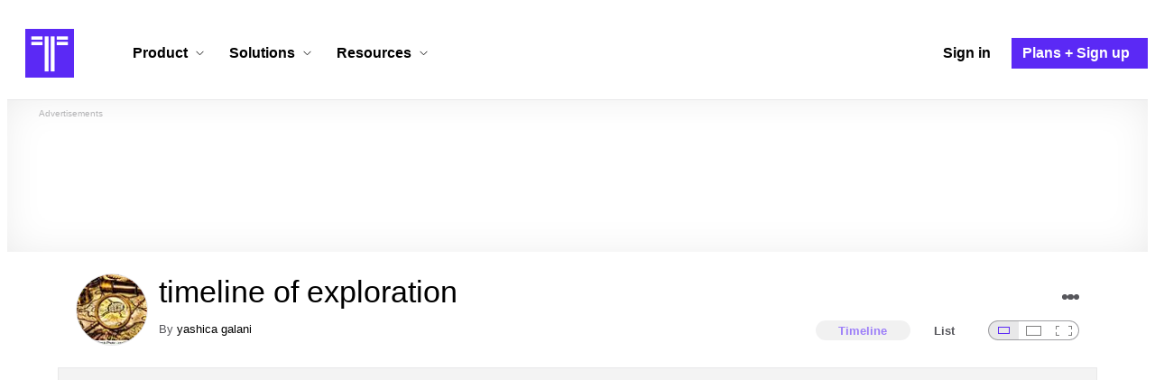

--- FILE ---
content_type: text/html; charset=utf-8
request_url: https://www.timetoast.com/timelines/timeline-of-exploration-d3889b1f-6fa1-4c14-99d0-8702ea1a2ba2
body_size: 59849
content:

<!DOCTYPE html>
<html lang="en">
<head>
    <link rel="preconnect" href="//googleads.g.doubleclick.net">
  <link rel="dns-prefetch" href="//googleads.g.doubleclick.net">
  <link rel="preconnect" href="//www.gstatic.com" crossorigin>
  <link rel="preconnect" href="//www.google-analytics.com" crossorigin>
  <link rel="preconnect" href="//www.googletagservices.com" crossorigin>
  <link rel="preconnect" href="//www.googletagmanager.com" crossorigin>
  <link rel="dns-prefetch" href="//www.gstatic.com" crossorigin>
  <link rel="dns-prefetch" href="//www.google-analytics.com" crossorigin>
  <link rel="dns-prefetch" href="//www.googletagservices.com" crossorigin>
  <link rel="dns-prefetch" href="//www.googletagmanager.com" crossorigin>
<link rel="preconnect" href="//s3.amazonaws.com">
<link rel="preconnect" href="//cdn.timetoast.com">
<link rel="dns-prefetch" href="//s3.amazonaws.com">
<link rel="dns-prefetch" href="//cdn.timetoast.com">


      <meta charset="utf-8">
<title>Timeline: timeline of exploration | Timetoast Timeline Maker</title>
<link rel="shortcut icon" type="image/x-icon" href="/favicon.ico">
<link rel="icon" type="image/png" href="/favicon-16x16.png" sizes="16x16">
<link rel="icon" type="image/png" href="/favicon-32x32.png" sizes="32x32">
<link rel="icon" type="image/png" href="/favicon-96x96.png" sizes="96x96">
<link rel="apple-touch-icon" type="image/png" href="/apple-touch-icon-57x57.png" sizes="57x57">
<link rel="apple-touch-icon" type="image/png" href="/apple-touch-icon-60x60.png" sizes="60x60">
<link rel="apple-touch-icon" type="image/png" href="/apple-touch-icon-72x72.png" sizes="72x72">
<link rel="apple-touch-icon" type="image/png" href="/apple-touch-icon-114x114.png" sizes="114x114">
<link rel="apple-touch-icon" type="image/png" href="/apple-touch-icon-120x120.png" sizes="120x120">
<link rel="apple-touch-icon" type="image/png" href="/apple-touch-icon-144x144.png" sizes="144x144">
<link rel="apple-touch-icon" type="image/png" href="/apple-touch-icon-152x152.png" sizes="152x152">
<link rel="apple-touch-icon" type="image/png" href="/apple-touch-icon-180x180.png" sizes="180x180">
<link rel="msapplication-square70x70logo" type="image/x-icon" href="/smalltile.png">
<link rel="msapplication-square150x150logo" type="image/x-icon" href="/mediumtile.png">
<link rel="msapplication-wide310x150logo" type="image/x-icon" href="/widetile.png">
<link rel="msapplication-square310x310logo" type="image/x-icon" href="/largetile.png">
<link rel="canonical" href="https://www.timetoast.com/timelines/timeline-of-exploration-d3889b1f-6fa1-4c14-99d0-8702ea1a2ba2">
<link rel="image_src" href="https://s3.amazonaws.com/s3.timetoast.com/public/uploads/photo/15217204/image/9da95dfc9d991503a81a50c5dff0397c?X-Amz-Algorithm=AWS4-HMAC-SHA256&amp;X-Amz-Credential=AKIAJB6ZCNNAN7BE7WDQ%2F20260120%2Fus-east-1%2Fs3%2Faws4_request&amp;X-Amz-Date=20260120T221851Z&amp;X-Amz-Expires=604800&amp;X-Amz-SignedHeaders=host&amp;X-Amz-Signature=26e36309c49b29c7cfe3636abd5f7a1bd96fa13b4e67a5138ee58dbf515fc5ba">
<meta name="twitter:card" content="summary">
<meta name="twitter:site" content="@timetoast">
<meta name="twitter:title" content="Timeline: timeline of exploration">
<meta name="twitter:site_name" content="Timetoast Timeline Maker">
<meta name="twitter:image" content="https://s3.amazonaws.com/s3.timetoast.com/public/uploads/photo/15217204/image/9da95dfc9d991503a81a50c5dff0397c?X-Amz-Algorithm=AWS4-HMAC-SHA256&amp;X-Amz-Credential=AKIAJB6ZCNNAN7BE7WDQ%2F20260120%2Fus-east-1%2Fs3%2Faws4_request&amp;X-Amz-Date=20260120T221851Z&amp;X-Amz-Expires=604800&amp;X-Amz-SignedHeaders=host&amp;X-Amz-Signature=26e36309c49b29c7cfe3636abd5f7a1bd96fa13b4e67a5138ee58dbf515fc5ba">
<meta name="twitter:image:alt" content="Timetoast Timeline Maker">
<meta name="twitter:image:width" content="266">
<meta name="twitter:image:height" content="189">
<meta name="twitter:image:src" content="https://s3.amazonaws.com/s3.timetoast.com/public/uploads/photo/15217204/image/9da95dfc9d991503a81a50c5dff0397c?X-Amz-Algorithm=AWS4-HMAC-SHA256&amp;X-Amz-Credential=AKIAJB6ZCNNAN7BE7WDQ%2F20260120%2Fus-east-1%2Fs3%2Faws4_request&amp;X-Amz-Date=20260120T221851Z&amp;X-Amz-Expires=604800&amp;X-Amz-SignedHeaders=host&amp;X-Amz-Signature=26e36309c49b29c7cfe3636abd5f7a1bd96fa13b4e67a5138ee58dbf515fc5ba">
<meta property="og:title" content="Timeline: timeline of exploration">
<meta property="og:type" content="website">
<meta property="og:site_name" content="Timetoast Timeline Maker">
<meta property="og:image" content="https://s3.amazonaws.com/s3.timetoast.com/public/uploads/photo/15217204/image/9da95dfc9d991503a81a50c5dff0397c?X-Amz-Algorithm=AWS4-HMAC-SHA256&amp;X-Amz-Credential=AKIAJB6ZCNNAN7BE7WDQ%2F20260120%2Fus-east-1%2Fs3%2Faws4_request&amp;X-Amz-Date=20260120T221851Z&amp;X-Amz-Expires=604800&amp;X-Amz-SignedHeaders=host&amp;X-Amz-Signature=26e36309c49b29c7cfe3636abd5f7a1bd96fa13b4e67a5138ee58dbf515fc5ba">
<meta property="og:image:alt" content="Timetoast Timeline Maker">
<meta property="og:image:width" content="266">
<meta property="og:image:height" content="189">
<meta property="og:image:src" content="https://s3.amazonaws.com/s3.timetoast.com/public/uploads/photo/15217204/image/9da95dfc9d991503a81a50c5dff0397c?X-Amz-Algorithm=AWS4-HMAC-SHA256&amp;X-Amz-Credential=AKIAJB6ZCNNAN7BE7WDQ%2F20260120%2Fus-east-1%2Fs3%2Faws4_request&amp;X-Amz-Date=20260120T221851Z&amp;X-Amz-Expires=604800&amp;X-Amz-SignedHeaders=host&amp;X-Amz-Signature=26e36309c49b29c7cfe3636abd5f7a1bd96fa13b4e67a5138ee58dbf515fc5ba">
<meta property="og:url" content="https://www.timetoast.com/timelines/timeline-of-exploration-d3889b1f-6fa1-4c14-99d0-8702ea1a2ba2">
<meta property="og:author" content="https://www.timetoast.com/users/2870303">
<meta property="fb:page_id" content="163456097039250">
  


<meta name="csrf-param" content="authenticity_token" />
<meta name="csrf-token" content="8Qte0OF9Cqyu16bAc1bhdrYVNXbqIYlijJXzfmLtSHJmK02W0lYVc6k7fbQcJwD7rNNfJq8Qq3GvMmhGYH607g" />
<meta name="csp-nonce" />
<meta name="application-name" content="Timetoast" data-page-generated-at-milliseconds-since-epoch="1768947531218" data-page-generated-at-human="2026-01-20 22:18:51 +0000"/>
<meta name="viewport" content="width=device-width,initial-scale=1">
  <style>
  :root {
    --default-primary-color: 255, 255, 255;
    --default-secondary-color: 91, 41, 245;
    --default-tertiary-color: 209, 221, 228;

    --theme-primary-color: var(--default-primary-color);
    --theme-secondary-color: var(--default-secondary-color);
    --theme-tertiary-color: var(--default-tertiary-color);
    --theme-gradient-opacity: 0.15;
    --theme-opacity: 0.6;
  }
</style>

  
  
  <link rel="stylesheet" href="//cdn.timetoast.com/vite/entrypoints/application.DC8-fGnQ.css" media="all" />
  <script>
  if(typeof window.Timetoast === 'undefined'){
    window.Timetoast = {}
  };
  window.Timetoast.settings = {
    assetHost: "//cdn.timetoast.com",
    uploadsEnabled: true
  };
  window.Timetoast.ready = function(init){
    var exec = function(){
      window.Timetoast.isReady ? init() : console.error("Timetoast was not ready... perhaps Timetoast JavaScript has not loaded properly?")
    }
    document.readyState === 'loading' ? document.addEventListener('DOMContentLoaded', exec) : exec()
  };
</script>
  
  <script>
    // Enable TCF support for gtag
    window ['gtag_enable_tcf_support'] = true;  
  </script>
  <!-- Global site tag (gtag.js) - Google Analytics -->
  <script async src="https://www.googletagmanager.com/gtag/js?id=G-VXMVMZP9NL" id="gtag-script"></script>
<script>
  window.dataLayer = window.dataLayer || [];
  function gtag(){dataLayer.push(arguments);}
  
  gtag('js', new Date());
  gtag('config', "G-VXMVMZP9NL");
</script>
  
        <script>
    var options = {
      google_ad_client: "ca-pub-3637961829875093",
      enable_page_level_ads: true,
    };
    (adsbygoogle = window.adsbygoogle || []).push(options);
  </script>


  <script type="application/ld+json">{"@context":"https://schema.org","@graph":[{"@type":"WebSite","@id":"https://www.timetoast.com/#website","url":"https://www.timetoast.com/","name":"Timetoast","publisher":{"@id":"https://www.timetoast.com/#organization"},"inLanguage":"en"},{"@type":"Organization","@id":"https://www.timetoast.com/#organization","name":"Timetoast","url":"https://www.timetoast.com/","logo":{"@type":"ImageObject","@id":"https://www.timetoast.com/#logo","url":"https://www.timetoast.com/favicon-96x96.png","width":96,"height":96,"caption":"Timetoast logo"},"foundingDate":"2007-06-01","founder":{"@type":"Person","name":"Daniel Todd"},"foundingLocation":{"@type":"Place","address":{"@type":"PostalAddress","addressLocality":"London","addressCountry":"GB"}},"sameAs":["https://twitter.com/timetoast","https://www.facebook.com/timetoast","https://www.linkedin.com/company/timetoast/"]},{"@type":"WebApplication","@id":"https://www.timetoast.com/#webapp","name":"Timetoast","url":"https://www.timetoast.com/","applicationCategory":"ProductivityApplication","operatingSystem":"Web","inLanguage":"en","isAccessibleForFree":true,"description":"Timetoast is an interactive timeline maker for teams and individuals. Create, share, and present project roadmaps, historical overviews, or educational timelines with a clear and visual interface.","featureList":["Multiple timeline and grid views","Custom fields and color-coding","Filtering and sorting across all views","Embeddable and shareable timelines"],"publisher":{"@id":"https://www.timetoast.com/#organization"},"browserRequirements":"Requires a modern web browser with JavaScript enabled"}]}</script>
  <style>:root {
  --view-theme-primary: #f3f3f3;
  --view-theme-primary-soft: #e1e1e1;
  --view-theme-primary-strong: #cdcdcd;
  --view-theme-primary-contrast: #3f3f42;
  --view-theme-secondary: #ffffff;
  --view-theme-secondary-soft: #ededed;
  --view-theme-secondary-strong: #d9d9d9;
  --view-theme-secondary-contrast: #3f3f42;
  --view-theme-tertiary: #808080;
  --view-theme-tertiary-soft: #6e6e6e;
  --view-theme-tertiary-strong: #5a5a5a;
  --view-theme-tertiary-contrast: #3f3f42;
  --view-theme-highlight: #5b29f5;
  --view-theme-highlight-soft: #754bf7;
  --view-theme-highlight-strong: #9372f8;
  --view-theme-highlight-contrast: #ffffff;
}</style>
</head>
<body id="timelines" class="show default-ui skyscrapable initial-load">

  
  <header id="js-site-header" class="stowaway-header site-header" role="banner">
    
    <div id="announcements-container"></div>
    <div class="site-header">
  <div class="header__container">
    
    <a class="site-header__logo m" aria-label="Timetoast Timeline Maker" href="https://www.timetoast.com/">
      <svg role="img" aria-hidden="true" focusable="false"><use xlink:href="#icons-timetoast-logo-square"></use></svg>
      <span class="visually-hidden">Timetoast</span>
</a>
    <input type="checkbox" id="nav-toggle">
    <label for="nav-toggle" class="hamburger-icon nav__toggle-label m" aria-label="Toggle navigation menu" aria-controls="site-navigation-menu" role="button" tabindex="0">
      <span class="menu-bar"></span>
      <span class="menu-bar"></span>
      <span class="menu-bar"></span>
    </label>

    <nav class="site-header-nav" id="site-navigation-menu" role="navigation" aria-label="Main navigation">
      
      <div class="nav__menu-wrapper">

        <div class="site-header-nav__mobile-header">
          <label for="nav-toggle" class="site-header-nav__mobile-close nav__toggle-label" aria-label="Toggle navigation menu" aria-controls="site-navigation-menu" aria-expanded="false">
          <svg aria-hidden="true"><use xlink:href="#streamline-delete-1"></use></svg>
          </label>
        </div>

        <ul class="nav__menu" role="menubar">
          <!-- Services Submenu -->
          <li class="site-header-nav-item site-header-nav-item--has-submenu js-submenu-item" role="none">
            <input type="checkbox" id="submenu-toggle-services" class="nav__submenu-toggle js-submenu-toggle" tabindex="-1">
            <div class="site-header-nav-item__content">
              <label for="submenu-toggle-services" id="submenu-services-label" class="nav__submenu-label" tabindex="0" role="button" aria-haspopup="menu" aria-expanded="false" aria-controls="submenu-services-menu">
                <span>
                  Product <svg class="nav__submenu-icon" aria-hidden="true"><use xlink:href="#icons-chevron-down"></use></svg>
                </span>
              </label>
            </div>
            <!-- Submenu content -->
            <nav class="nav__submenu js-submenu" id="submenu-services-menu" role="menu" aria-labelledby="submenu-services-label" aria-hidden="true">
              <div class="nav__submenu-content">
                <div class="nav__submenu-grid">
                  <div class="nav__submenu-section">
                    <h3 class="nav__submenu-title fancy">Product</h3>
                    <ul class="submenu-list submenu-list--grid">

                      <li>
                        <a class="submenu-item" title="Privacy &amp; Sharing – Control access to timelines" href="/features/privacy_and_sharing">
                          <h4>Privacy & Sharing</h4>
                          <p class="submenu-item-description">Control who can see and share timelines.</p>
</a>                      </li>

                      <li>
                        <a class="submenu-item" title="Dynamic Views – Switch timeline layouts" href="/features/views">
                          <h4>Dynamic Views</h4>
                          <p class="submenu-item-description">Switch between multiple timeline layouts.</p>
</a>                      </li>

                      <li>
                        <a class="submenu-item" title="Collaboration – Build and edit together" href="/features/collaboration">
                          <h4>Collaboration</h4>
                          <p class="submenu-item-description">Work with others to build and edit timelines together.</p>
</a>                      </li>

                      <li>
                        <a class="submenu-item" title="Date Handling – Support for various date formats" href="/features/date_handling">
                          <h4>Date Handling</h4>
                          <p class="submenu-item-description">BCE support, year-only dates and more.</p>
</a>                      </li>

                      <li>
                        <a class="submenu-item" title="Timeline Templates – Quick-start timeline projects" href="/templates">
                          <h4>Timeline Templates</h4>
                          <p class="submenu-item-description">Quick-start timeline projects with pre-built templates.</p>
</a>                      </li>

                    </ul>
                  </div>
                </div>
              </div>
            </nav>
          </li>

          <!-- Solutions Submenu -->
          <li class="site-header-nav-item site-header-nav-item--has-submenu js-submenu-item" role="none">
            <input type="checkbox" id="submenu-toggle-products" class="nav__submenu-toggle js-submenu-toggle" tabindex="-1">
            <div class="site-header-nav-item__content">
              <label for="submenu-toggle-products" id="submenu-products-label" class="nav__submenu-label" tabindex="0" role="button" aria-haspopup="menu" aria-expanded="false" aria-controls="submenu-products-menu">
                <span>
                  Solutions <svg class="nav__submenu-icon" aria-hidden="true"><use xlink:href="#icons-chevron-down"></use></svg>
                </span>
              </label>
            </div>
            <!-- Submenu content -->
            <nav class="nav__submenu js-submenu" id="submenu-products-menu" role="menu" aria-labelledby="submenu-products-label" aria-hidden="true">
              <div class="nav__submenu-content">
                <div class="nav__submenu-grid">
                  <div class="nav__submenu-section">
                    <h3 class="nav__submenu-title fancy">Solutions</h3>
                    <ul class="submenu-list submenu-list--grid">
                      <li role="none">
                        <a class="submenu-item" title="Roadmapping – Plan projects with the help of timelines" aria-role="menuitem" href="/roadmapping">
                          <h4>Roadmapping</h4>
                          <p class="submenu-item-description">Plan projects, product launches, and more with roadmaps.</p>
</a>                      </li>
                      <li role="none">
                        <a class="submenu-item" title="Project Management – Track milestones using timelines" aria-role="menuitem" href="/project-management">
                          <h4>Project Management</h4>
                          <p class="submenu-item-description">Track project milestones and deadlines with timelines.</p>
</a>                      </li>
                      <li role="none">
                        <a class="submenu-item" title="Education – Interactive timelines for learning" aria-role="menuitem" href="/education">
                          <h4>Education</h4>
                          <p class="submenu-item-description">Teach history, science, and more with interactive timelines.</p>
</a>                      </li>
                      <li role="none">
                        <a class="submenu-item" title="Biographies – Document lives with timelines" aria-role="menuitem" href="/biographies">
                          <h4>Biographies</h4>
                          <p class="submenu-item-description">Document the lives of famous people and family members.</p>
</a>                      </li>

                      <li role="none">
                        <a class="submenu-item" title="Legal Cases – Document legal timelines" aria-role="menuitem" href="/legal-cases">
                          <h4>Legal Cases</h4>
                          <p class="submenu-item-description">Document the timeline of legal cases and court proceedings.</p>
</a>                      </li>
                    </ul>

                  </div>
                </div>
              </div>
            </nav>
          </li>

          <!-- Resources Submenu -->
          <li class="site-header-nav-item site-header-nav-item--has-submenu site-header-nav-item--divider js-submenu-item" role="none">
            <input type="checkbox" id="submenu-toggle-resources" class="nav__submenu-toggle js-submenu-toggle" tabindex="-1">
            <div class="site-header-nav-item__content">
              <label for="submenu-toggle-resources" id="submenu-resources-label" class="nav__submenu-label" tabindex="0" role="button" aria-haspopup="menu" aria-expanded="false" aria-controls="submenu-resources-menu">
                <span>
                  Resources <svg class="nav__submenu-icon" aria-hidden="true"><use xlink:href="#icons-chevron-down"></use></svg>
                </span>
              </label>
            </div>
            <!-- Submenu content -->
            <nav class="nav__submenu js-submenu" id="submenu-resources-menu" role="menu" aria-labelledby="submenu-resources-label" aria-hidden="true">
              <div class="nav__submenu-content">
                <div class="nav__submenu-grid nav__submenu-grid--two-columns">

                  <div class="nav__submenu-section p">
                    <h3 class="nav__submenu-title fancy">Resources</h3>
                    <ul class="submenu-list submenu-list--grid">
                      <li role="none">
                        <a title="Help Center – Find answers about our Timeline Maker" class="submenu-item" aria-role="menuitem" href="https://help.timetoast.com/en">
                          <h4>Help Center</h4>
                          Find answers and support for your questions.
</a>                      </li>
                      <li role="none">
                        <a title="Blog – Latest news" class="submenu-item" aria-role="menuitem" href="https://blog.timetoast.com">
                          <h4>The Timetoast Blog</h4>
                          Read the latest news and updates.
</a>                      </li>
                      <li role="none">
                        <a title="About – Learn more about us" class="submenu-item" aria-role="menuitem" href="/about">
                          <h4>About</h4>
                          Learn more about who we are and what we do.
</a>                      </li>
                      <li role="none">
                        <a title="Contact Us – Get in touch" class="submenu-item" aria-role="menuitem" href="/contact">
                          <h4>Contact Us</h4>
                          Get in touch. Report bugs, suggest features, or ask questions.
</a>                      </li>
                    </ul>

                  </div>

                  <div class="nav__submenu-section p">
                    <h3 class="nav__submenu-title fancy">Published Timelines</h3>
                    <a title="Search Published Timelines – Explore content" class="submenu-item js-search" href="/search/timelines">
                      <h4>Search Published Timelines</h4>
                      Search through published timelines on Timetoast.
</a>                    <ul class="submenu-list submenu-list--grid">
                      <li role="none">
                        <a title="Timeline Categories – Browse by category" class="submenu-item" aria-role="menuitem" href="/categories">
                          <h4>Timeline Categories</h4>
                          Browse timelines by category.
</a>                      </li>
                      <li role="none">
                        <a title="Popular Timelines – Widely viewed" class="submenu-item" aria-role="menuitem" href="/popular">
                          <h4>Popular timelines</h4>
                          Widely viewed and shared content.
</a>                      </li>
                    </ul>

                  </div>

                </div>
              </div>
            </nav>
          </li>

          <li class='site-header-nav-item' role='none'>
  <a class="site-header-nav-item__content" title="Sign in to your Timetoast account" aria-label="Sign in" aria-role="menuitem" href="/users/sign_in">
    <span>Sign in</span>
</a></li>
<li class='site-header-nav-item site-header-nav-item--special' role='none'>
  <a class="site-header-nav-item__content" title="View our pricing plans and sign up for an account" aria-label="Plans and Sign up" aria-role="menuitem" href="/plans">
    <span>Plans + Sign up</span>
</a></li>
        </ul>

      </div>

    </nav>
  </div>
</div>
  </header>
  
  <main class="main-content" role="main">
    <div id="js-site-search-target"></div>
        <div class="reclame reclame--1 p-x">
        <div class="ad-wrapper">
    <div class="ad-label"></div>
    <!-- timelines_top_responsive -->
    <ins class="adsbygoogle ad"
      data-ad-client="ca-pub-3637961829875093"
      data-ad-slot="9797814977"
      data-ad-channel="7526223846"></ins>
    <script>
  (adsbygoogle=window.adsbygoogle||[]).push({});
</script>


  </div>

    </div>


          <div class="skyscrapers-container">
    <div class="reclame reclame--4">
        <div class="ad-wrapper">
    <div class="ad-label"></div>
    <!-- timelines-show-aft-skyscraper-responsive -->
    <ins class="adsbygoogle ad"
      data-ad-client="ca-pub-3637961829875093"
      data-ad-slot="1552629376"
      data-ad-channel="7526223846"></ins>
    <script>
  (adsbygoogle=window.adsbygoogle||[]).push({});
</script>


  </div>

    </div>
    <div class="reclame reclame--5">
        <div class="ad-wrapper">
    <div class="ad-label"></div>
    <!-- timelines-show-aft-skyscraper-responsive -->
    <ins class="adsbygoogle ad"
      data-ad-client="ca-pub-3637961829875093"
      data-ad-slot="1552629376"
      data-ad-channel="7526223846"></ins>
    <script>
  (adsbygoogle=window.adsbygoogle||[]).push({});
</script>


  </div>

    </div>
  </div>



    <div class="container has-bg">
      
<script>
  document.querySelectorAll('.js-flash-notification').forEach(function(node) {
    var dismissButton = node.querySelector('.js-dismiss');
    // If a button exists, attach the event
    if(dismissButton) {
      dismissButton.addEventListener('click', function(event) {
        event.target.closest('.js-flash-notification').classList.add('flash-notification--closed');
      });
    }
  });
</script>
    </div>

    <div class="flexy">
      <div class="flexy-main">
        <div class="container has-bg">
          
          
        </div>
        
<article id="timeline_2180122" data-language="unknown">
  <div class="container has-bg timeline-header-container">

      <header class="p-x timeline-header">


      <div class="p-y container has-bg timeline-header__content">
      <div class="circular-image timeline-header__image">
        <img alt="Maps" width="80" height="80" src="https://s3.amazonaws.com/s3.timetoast.com/public/uploads/photo/15217204/image/medium_square-08d42d99ea18ba47e7086a64de3980ee.jfif?X-Amz-Algorithm=AWS4-HMAC-SHA256&amp;X-Amz-Credential=AKIAJB6ZCNNAN7BE7WDQ%2F20260120%2Fus-east-1%2Fs3%2Faws4_request&amp;X-Amz-Date=20260120T221850Z&amp;X-Amz-Expires=604800&amp;X-Amz-SignedHeaders=host&amp;X-Amz-Signature=e4af2adfd6877574f71e9a5b30c37624f765fa7633783405b1b83c18db3b4e6a" />
      </div>
  <h1 class="timeline-header__heading">timeline of exploration</h1>
  <div class="timeline-header__sub-heading">
    By <a title="yashica galani&#39;s profile" href="/users/2870303">yashica galani</a>
  </div>
  <div class="timeline-header__actions">
    <div class="timeline-header__actions-right-align">
      <div id="timeline-head-actions-react-target"></div>
    </div>
  </div>

  <div class="timeline-header__controls">
    <div id="timeline-rating-target" class="timeline-header__control timeline-header__rating-controls"></div>
    <div id="view-type-react-target" class="timeline-header__control timeline-header__view-type-controls view-type-controls"></div>
    <div id="view-size-react-target" class="timeline-header__control timeline-header__view-size-controls view-size-controls"></div>
  </div>
</div>
    </header>
  </div>

  <div id="timeline-react-target" class="block timeline-view-container">
    <div class="view view--size-small view--type-list view--with-top-bottom-border">
      <div class="timeline timeline--vertical">

    <ul class="timeline-items">
        
<li class="timeline-item timeline-item--viewer">
  <div class="timeline-item__connector-line"></div>
  <div class="timeline-item__dot">
    <div class="dot__graphic"></div>
  </div>
  <div class="timeline-item__content-wrapper">
    <div class="timeline-item-detail timeline-item__content">
      <div class="timeline-item-detail__content p-t p-b">
        <div class="timeline-item-detail__meta p-x">
          <div class="timeline-item-detail__time">
            <span class="date">120</span>
          </div>
          <h2 class="timeline-item-detail__title">
            Ptolemy creates the first flat map of the world.
          </h2>
        </div>
          <div class="timeline-item-detail__description block p-x">
            The earliest surviving manuscripts of the Geography with maps come from late 12th-century Byzantium. There is no concrete evidence that Ptolemy ever drew his own maps. Instead, he transmitted geographical data in digital form, using a series of numbers and diagrams that allowed later map-makers to adapt it.
          </div>
      </div>
    </div>
  </div>
</li>

  
<li class="timeline-item timeline-item--viewer">
  <div class="timeline-item__connector-line"></div>
  <div class="timeline-item__dot">
    <div class="dot__graphic"></div>
  </div>
  <div class="timeline-item__content-wrapper">
    <div class="timeline-item-detail timeline-item__content">
      <div class="timeline-item-detail__content p-t p-b">
        <div class="timeline-item-detail__meta p-x">
          <div class="timeline-item-detail__time">
            <span class="date">Jan 1, 870</span>
          </div>
          <h2 class="timeline-item-detail__title">
            Náttfari becomes the first permanent resident of Iceland.
          </h2>
        </div>
          <div class="timeline-item-detail__description block p-x">
            Garðar departed the following summer but one of his men, Náttfari, decided to stay behind with two slaves. Náttfari settled in what is now known as Náttfaravík and he and his slaves became the first permanent residents of Iceland.
          </div>
      </div>
    </div>
  </div>
</li>

  
<li class="timeline-item timeline-item--viewer">
  <div class="timeline-item__connector-line"></div>
  <div class="timeline-item__dot">
    <div class="dot__graphic"></div>
  </div>
  <div class="timeline-item__content-wrapper">
    <div class="timeline-item-detail timeline-item__content">
      <div class="timeline-item-detail__content p-t p-b">
        <div class="timeline-item-detail__meta p-x">
          <div class="timeline-item-detail__time">
            <span class="date">Jan 1, 870</span>
          </div>
          <h2 class="timeline-item-detail__title">
            Swedish Viking Garðar Svavarsson circumnavigates Iceland.
          </h2>
        </div>
          <div class="timeline-item-detail__description block p-x">
            Swedish Viking explorer Garðar Svavarsson was the first to circumnavigate Iceland in 870 and establish that it was an island. He stayed over winter and built a house in Húsavík. Garðar departed the following summer but one of his men, Náttfari, decided to stay behind with two slaves.
          </div>
      </div>
    </div>
  </div>
</li>

  
<li class="timeline-item timeline-item--viewer">
  <div class="timeline-item__connector-line"></div>
  <div class="timeline-item__dot">
    <div class="dot__graphic"></div>
  </div>
  <div class="timeline-item__content-wrapper">
    <div class="timeline-item-detail timeline-item__content">
        <div class="timeline-item__image">
          <img style="width: 100%; height: auto; display: block;" alt="Ingólfur Arnarson builds his homestead in present-day Reykjavík." width="183" height="275" loading="lazy" src="https://s3.amazonaws.com/s3.timetoast.com/public/uploads/photo/15266881/image/5e268c37a62be5278613c37e6dbef033?X-Amz-Algorithm=AWS4-HMAC-SHA256&amp;X-Amz-Credential=AKIAJB6ZCNNAN7BE7WDQ%2F20260120%2Fus-east-1%2Fs3%2Faws4_request&amp;X-Amz-Date=20260120T221850Z&amp;X-Amz-Expires=604800&amp;X-Amz-SignedHeaders=host&amp;X-Amz-Signature=10be1ece31279823475cc4016d4fbbc1742121ce27cbf32aa2e1f2e8411e9d7a" />
        </div>
      <div class="timeline-item-detail__content p-t p-b">
        <div class="timeline-item-detail__meta p-x">
          <div class="timeline-item-detail__time">
            <span class="date">Jan 1, 874</span>
          </div>
          <h2 class="timeline-item-detail__title">
            Ingólfur Arnarson builds his homestead in present-day Reykjavík.
          </h2>
        </div>
          <div class="timeline-item-detail__description block p-x">
            Ingólfur Arnarson was from the small village of Rivedal at Sunnfjord in Sogn og Fjordane, Norway. According to the Icelandic Book of Settlements (Landnáma), he built his homestead in and gave name to Reykjavík in 874. However, archaeological finds in Iceland suggest settlement may have started somewhat earlier.
          </div>
      </div>
    </div>
  </div>
</li>

  
<li class="timeline-item timeline-item--viewer">
  <div class="timeline-item__connector-line"></div>
  <div class="timeline-item__dot">
    <div class="dot__graphic"></div>
  </div>
  <div class="timeline-item__content-wrapper">
    <div class="timeline-item-detail timeline-item__content">
        <div class="timeline-item__image">
          <img style="width: 100%; height: auto; display: block;" alt="Eric the Red discovers Greenland" width="640" height="462" loading="lazy" src="https://s3.amazonaws.com/s3.timetoast.com/public/uploads/photo/15266873/image/399b313f63227dc9cb11a6a92290fedf?X-Amz-Algorithm=AWS4-HMAC-SHA256&amp;X-Amz-Credential=AKIAJB6ZCNNAN7BE7WDQ%2F20260120%2Fus-east-1%2Fs3%2Faws4_request&amp;X-Amz-Date=20260120T221850Z&amp;X-Amz-Expires=604800&amp;X-Amz-SignedHeaders=host&amp;X-Amz-Signature=a0051fc894390fe33d9d42a7e74b3dc8edbc2cdaa4e31d2313edc1450ab77bac" />
        </div>
      <div class="timeline-item-detail__content p-t p-b">
        <div class="timeline-item-detail__meta p-x">
          <div class="timeline-item-detail__time">
            <span class="date">Jan 1, 982</span>
          </div>
          <h2 class="timeline-item-detail__title">
            Eric the Red discovers Greenland
          </h2>
        </div>
          <div class="timeline-item-detail__description block p-x">
            Eirikr rauði Þorvaldsson (approx. 950-1003 AD) was named Erik the Red primarily because of his red beard and hair, but perhaps also because of his fiery temper. It is said that he was a particularly hot-headed fellow who, after being exiled from Norway and later Iceland, finally settled in Greenland. 

 Very interesting!Very cool!Very nice!
          </div>
      </div>
    </div>
  </div>
</li>

  
<li class="timeline-item timeline-item--viewer">
  <div class="timeline-item__connector-line"></div>
  <div class="timeline-item__dot">
    <div class="dot__graphic"></div>
  </div>
  <div class="timeline-item__content-wrapper">
    <div class="timeline-item-detail timeline-item__content">
        <div class="timeline-item__image">
          <img style="width: 100%; height: auto; display: block;" alt="Leif Ericson discovers North America." width="640" height="459" loading="lazy" src="https://s3.amazonaws.com/s3.timetoast.com/public/uploads/photo/15266863/image/22adfbd442248ffba4d4609bfdff978d?X-Amz-Algorithm=AWS4-HMAC-SHA256&amp;X-Amz-Credential=AKIAJB6ZCNNAN7BE7WDQ%2F20260120%2Fus-east-1%2Fs3%2Faws4_request&amp;X-Amz-Date=20260120T221850Z&amp;X-Amz-Expires=604800&amp;X-Amz-SignedHeaders=host&amp;X-Amz-Signature=7338e4559b809acb28299f258b9248a7f5d0624c4e04e940f8d583b42b59cb0a" />
        </div>
      <div class="timeline-item-detail__content p-t p-b">
        <div class="timeline-item-detail__meta p-x">
          <div class="timeline-item-detail__time">
            <span class="date">Jan 1, 1002</span>
          </div>
          <h2 class="timeline-item-detail__title">
            Leif Ericson discovers North America.
          </h2>
        </div>
          <div class="timeline-item-detail__description block p-x">
            The Saga of the Greenlanders tells that Leif Eriksson set out in the year 1002 or 1003 to follow the route first described by Bjarni Herjólfsson. The first land Eriksson went to was covered with flat rocks (Old Norse: hella). He therefore called it Helluland meaning "Land of the Flat Stones".
          </div>
      </div>
    </div>
  </div>
</li>

  
<li class="timeline-item timeline-item--viewer">
  <div class="timeline-item__connector-line"></div>
  <div class="timeline-item__dot">
    <div class="dot__graphic"></div>
  </div>
  <div class="timeline-item__content-wrapper">
    <div class="timeline-item-detail timeline-item__content">
        <div class="timeline-item__image">
          <img style="width: 100%; height: auto; display: block;" alt="Marco Polo goes to China." width="360" height="480" loading="lazy" src="https://s3.amazonaws.com/s3.timetoast.com/public/uploads/photo/15266857/image/daf9b63cd3016e43318a5947c6ead7a5?X-Amz-Algorithm=AWS4-HMAC-SHA256&amp;X-Amz-Credential=AKIAJB6ZCNNAN7BE7WDQ%2F20260120%2Fus-east-1%2Fs3%2Faws4_request&amp;X-Amz-Date=20260120T221850Z&amp;X-Amz-Expires=604800&amp;X-Amz-SignedHeaders=host&amp;X-Amz-Signature=82a46f823c8018ec46a1d319a65031846a53bba94aa02edc8e5596bf72e2671e" />
        </div>
      <div class="timeline-item-detail__content p-t p-b">
        <div class="timeline-item-detail__meta p-x">
          <div class="timeline-item-detail__time">
            <span class="date">Jan 1, 1271</span>
          </div>
          <h2 class="timeline-item-detail__title">
            Marco Polo goes to China.
          </h2>
        </div>
          <div class="timeline-item-detail__description block p-x">
            Polo traveled extensively with his family, journeying from Europe to Asia from 1271 to 1295 and remaining in China for 17 of those years. Around 1292, he left China, acting as consort along the way to a Mongol princess who was being sent to Persia.
          </div>
      </div>
    </div>
  </div>
</li>

  
<li class="timeline-item timeline-item--viewer">
  <div class="timeline-item__connector-line"></div>
  <div class="timeline-item__dot">
    <div class="dot__graphic"></div>
  </div>
  <div class="timeline-item__content-wrapper">
    <div class="timeline-item-detail timeline-item__content">
        <div class="timeline-item__image">
          <img style="width: 100%; height: auto; display: block;" alt="João Gonçalves Zarco and Tristão Vaz Teixeira discover Porto Santo." width="275" height="184" loading="lazy" src="https://s3.amazonaws.com/s3.timetoast.com/public/uploads/photo/15266849/image/eba6e7cf559cfe8381ae3bce83c5c680?X-Amz-Algorithm=AWS4-HMAC-SHA256&amp;X-Amz-Credential=AKIAJB6ZCNNAN7BE7WDQ%2F20260120%2Fus-east-1%2Fs3%2Faws4_request&amp;X-Amz-Date=20260120T221850Z&amp;X-Amz-Expires=604800&amp;X-Amz-SignedHeaders=host&amp;X-Amz-Signature=458e07a3dd31552006b11cd6f05da87bc92cefbbf71cb9148e680b11897eb6b2" />
        </div>
      <div class="timeline-item-detail__content p-t p-b">
        <div class="timeline-item-detail__meta p-x">
          <div class="timeline-item-detail__time">
            <span class="date">Jan 1, 1418</span>
          </div>
          <h2 class="timeline-item-detail__title">
            João Gonçalves Zarco and Tristão Vaz Teixeira discover Porto Santo.
          </h2>
        </div>
          <div class="timeline-item-detail__description block p-x">
            Tristão Vaz Teixeira (c. 1395–1480) was a Portuguese navigator and explorer who, together with João Gonçalves Zarco ... Around 1418, while exploring the coast of Africa, he and João Gonçalves Zarco were taken off course by bad weather, and came upon an island which they called Porto Santo (Holy Harbor). Shortly ...
          </div>
      </div>
    </div>
  </div>
</li>

  
<li class="timeline-item timeline-item--viewer">
  <div class="timeline-item__connector-line"></div>
  <div class="timeline-item__dot">
    <div class="dot__graphic"></div>
  </div>
  <div class="timeline-item__content-wrapper">
    <div class="timeline-item-detail timeline-item__content">
        <div class="timeline-item__image">
          <img style="width: 100%; height: auto; display: block;" alt="Gonçalves and Vaz discover Madeira." width="214" height="235" loading="lazy" src="https://s3.amazonaws.com/s3.timetoast.com/public/uploads/photo/15266831/image/79d67f305b26756adef1d537b489ea54?X-Amz-Algorithm=AWS4-HMAC-SHA256&amp;X-Amz-Credential=AKIAJB6ZCNNAN7BE7WDQ%2F20260120%2Fus-east-1%2Fs3%2Faws4_request&amp;X-Amz-Date=20260120T221851Z&amp;X-Amz-Expires=604800&amp;X-Amz-SignedHeaders=host&amp;X-Amz-Signature=3f30cd5241ccaf9dbdbd12bb3ab5b464cc646c234444260ccddd5a9c4ae12db4" />
        </div>
      <div class="timeline-item-detail__content p-t p-b">
        <div class="timeline-item-detail__meta p-x">
          <div class="timeline-item-detail__time">
            <span class="date">Jan 1, 1419</span>
          </div>
          <h2 class="timeline-item-detail__title">
            Gonçalves and Vaz discover Madeira.
          </h2>
        </div>
          <div class="timeline-item-detail__description block p-x">
            600 years ago Gonçalves and Vaz discovered Madeira.
          </div>
      </div>
    </div>
  </div>
</li>

  
<li class="timeline-item timeline-item--viewer">
  <div class="timeline-item__connector-line"></div>
  <div class="timeline-item__dot">
    <div class="dot__graphic"></div>
  </div>
  <div class="timeline-item__content-wrapper">
    <div class="timeline-item-detail timeline-item__content">
        <div class="timeline-item__image">
          <img style="width: 100%; height: auto; display: block;" alt="Diogo de Silves discovers the Azores." width="259" height="194" loading="lazy" src="https://s3.amazonaws.com/s3.timetoast.com/public/uploads/photo/15223639/image/ed06fa7a9de95d2d8f77cbf8844a6146?X-Amz-Algorithm=AWS4-HMAC-SHA256&amp;X-Amz-Credential=AKIAJB6ZCNNAN7BE7WDQ%2F20260120%2Fus-east-1%2Fs3%2Faws4_request&amp;X-Amz-Date=20260120T221851Z&amp;X-Amz-Expires=604800&amp;X-Amz-SignedHeaders=host&amp;X-Amz-Signature=28461f2631ec4c5a9cbba57266d8f3f803794a73f53fbfb6301dedb2f350bed7" />
        </div>
      <div class="timeline-item-detail__content p-t p-b">
        <div class="timeline-item-detail__meta p-x">
          <div class="timeline-item-detail__time">
            <span class="date">Jan 1, 1427</span>
          </div>
          <h2 class="timeline-item-detail__title">
            Diogo de Silves discovers the Azores.
          </h2>
        </div>
          <div class="timeline-item-detail__description block p-x">
            Diogo de Silves (fl. 15th century) is the presumed name of an obscure Portuguese explorer of the Atlantic who allegedly discovered the Azores islands in 1427.
          </div>
      </div>
    </div>
  </div>
</li>

  
<li class="timeline-item timeline-item--viewer">
  <div class="timeline-item__connector-line"></div>
  <div class="timeline-item__dot">
    <div class="dot__graphic"></div>
  </div>
  <div class="timeline-item__content-wrapper">
    <div class="timeline-item-detail timeline-item__content">
        <div class="timeline-item__image">
          <img style="width: 100%; height: auto; display: block;" alt="Gil Eanes passes Cabo de Não and rounds Cape Bojador." width="500" height="238" loading="lazy" src="https://s3.amazonaws.com/s3.timetoast.com/public/uploads/photo/15223627/image/8a82fe8fb12c24c3dd39d241cd998299?X-Amz-Algorithm=AWS4-HMAC-SHA256&amp;X-Amz-Credential=AKIAJB6ZCNNAN7BE7WDQ%2F20260120%2Fus-east-1%2Fs3%2Faws4_request&amp;X-Amz-Date=20260120T221851Z&amp;X-Amz-Expires=604800&amp;X-Amz-SignedHeaders=host&amp;X-Amz-Signature=5f1ff38509386a9dbd5aadf6232fb8d731866eaf4e06a178bafde30e3b5aa0cf" />
        </div>
      <div class="timeline-item-detail__content p-t p-b">
        <div class="timeline-item-detail__meta p-x">
          <div class="timeline-item-detail__time">
            <span class="date">Jan 1, 1434</span>
          </div>
          <h2 class="timeline-item-detail__title">
            Gil Eanes passes Cabo de Não and rounds Cape Bojador.
          </h2>
        </div>
          <div class="timeline-item-detail__description block p-x">
            Gil Eanes (or Eannes, in the old Portuguese spelling; Portuguese pronunciation: [ʒiɫ iˈɐnɨʃ]) was a 15th-century Portuguese navigator and explorer.
          </div>
      </div>
    </div>
  </div>
</li>

  
<li class="timeline-item timeline-item--viewer">
  <div class="timeline-item__connector-line"></div>
  <div class="timeline-item__dot">
    <div class="dot__graphic"></div>
  </div>
  <div class="timeline-item__content-wrapper">
    <div class="timeline-item-detail timeline-item__content">
        <div class="timeline-item__image">
          <img style="width: 100%; height: auto; display: block;" alt="Nuno Tristão passes Cape Blanco." width="272" height="185" loading="lazy" src="https://s3.amazonaws.com/s3.timetoast.com/public/uploads/photo/15223621/image/5d3b11e4953dae988d6655fba91df88c?X-Amz-Algorithm=AWS4-HMAC-SHA256&amp;X-Amz-Credential=AKIAJB6ZCNNAN7BE7WDQ%2F20260120%2Fus-east-1%2Fs3%2Faws4_request&amp;X-Amz-Date=20260120T221851Z&amp;X-Amz-Expires=604800&amp;X-Amz-SignedHeaders=host&amp;X-Amz-Signature=d680896e76f14ec512d34030f6c814fdbd13cc1f024ff3a009391a8e64c69211" />
        </div>
      <div class="timeline-item-detail__content p-t p-b">
        <div class="timeline-item-detail__meta p-x">
          <div class="timeline-item-detail__time">
            <span class="date">Jan 1, 1443</span>
          </div>
          <h2 class="timeline-item-detail__title">
            Nuno Tristão passes Cape Blanco.
          </h2>
        </div>
          <div class="timeline-item-detail__description block p-x">
            1443    Nuno Tristão passes Cape Blanco.
          </div>
      </div>
    </div>
  </div>
</li>

  
<li class="timeline-item timeline-item--viewer">
  <div class="timeline-item__connector-line"></div>
  <div class="timeline-item__dot">
    <div class="dot__graphic"></div>
  </div>
  <div class="timeline-item__content-wrapper">
    <div class="timeline-item-detail timeline-item__content">
        <div class="timeline-item__image">
          <img style="width: 100%; height: auto; display: block;" alt="Dinis Dias reaches the mouth of the Senegal River." width="640" height="385" loading="lazy" src="https://s3.amazonaws.com/s3.timetoast.com/public/uploads/photo/15223615/image/6f90d29086df75b6e4dc8e689273475a?X-Amz-Algorithm=AWS4-HMAC-SHA256&amp;X-Amz-Credential=AKIAJB6ZCNNAN7BE7WDQ%2F20260120%2Fus-east-1%2Fs3%2Faws4_request&amp;X-Amz-Date=20260120T221851Z&amp;X-Amz-Expires=604800&amp;X-Amz-SignedHeaders=host&amp;X-Amz-Signature=68200c7be8d36e05ff7f641fd1b203dad10f6c855860f56fed4cb6d7e647c8e8" />
        </div>
      <div class="timeline-item-detail__content p-t p-b">
        <div class="timeline-item-detail__meta p-x">
          <div class="timeline-item-detail__time">
            <span class="date">Jan 1, 1444</span>
          </div>
          <h2 class="timeline-item-detail__title">
            Dinis Dias reaches the mouth of the Senegal River.
          </h2>
        </div>
          <div class="timeline-item-detail__description block p-x">
            the Portuguese navigators<br>
In 1444 Dinis Dias went off the mouth of the Senegal River to reach the westernmost point of Africa he calls Cabo Verde, Cape Vert, because of the lush vegetation seen there.
          </div>
      </div>
    </div>
  </div>
</li>

  
<li class="timeline-item timeline-item--viewer">
  <div class="timeline-item__connector-line"></div>
  <div class="timeline-item__dot">
    <div class="dot__graphic"></div>
  </div>
  <div class="timeline-item__content-wrapper">
    <div class="timeline-item-detail timeline-item__content">
        <div class="timeline-item__image">
          <img style="width: 100%; height: auto; display: block;" alt="The Portuguese reach Cape Verde and the Gambia River." width="384" height="131" loading="lazy" src="https://s3.amazonaws.com/s3.timetoast.com/public/uploads/photo/15223610/image/a30004547eb3df558053453b94e1a81e?X-Amz-Algorithm=AWS4-HMAC-SHA256&amp;X-Amz-Credential=AKIAJB6ZCNNAN7BE7WDQ%2F20260120%2Fus-east-1%2Fs3%2Faws4_request&amp;X-Amz-Date=20260120T221851Z&amp;X-Amz-Expires=604800&amp;X-Amz-SignedHeaders=host&amp;X-Amz-Signature=beeb12812df1db9761e231a5c0ab7231f62b132beb19c0c0e0fea7e70fb55bd3" />
        </div>
      <div class="timeline-item-detail__content p-t p-b">
        <div class="timeline-item-detail__meta p-x">
          <div class="timeline-item-detail__time">
            <span class="date">Jan 1, 1446</span>
          </div>
          <h2 class="timeline-item-detail__title">
            The Portuguese reach Cape Verde and the Gambia River.
          </h2>
        </div>
          <div class="timeline-item-detail__description block p-x">
            Nuno Tristão was a 15th-century Portuguese explorer and slave trader, active in the early 1440s, traditionally thought to be the first European to reach the region of Guinea (legendarily, as far as Guinea-Bissau, but more recent historians believe he did not go beyond the Gambia River).
          </div>
      </div>
    </div>
  </div>
</li>

  
<li class="timeline-item timeline-item--viewer">
  <div class="timeline-item__connector-line"></div>
  <div class="timeline-item__dot">
    <div class="dot__graphic"></div>
  </div>
  <div class="timeline-item__content-wrapper">
    <div class="timeline-item-detail timeline-item__content">
        <div class="timeline-item__image">
          <img style="width: 100%; height: auto; display: block;" alt="Prince Henry the Navigator builds school for sailors." width="200" height="255" loading="lazy" src="https://s3.amazonaws.com/s3.timetoast.com/public/uploads/photo/15223597/image/c1a6f19fb63719ec5fc4c6570c11cd30?X-Amz-Algorithm=AWS4-HMAC-SHA256&amp;X-Amz-Credential=AKIAJB6ZCNNAN7BE7WDQ%2F20260120%2Fus-east-1%2Fs3%2Faws4_request&amp;X-Amz-Date=20260120T221851Z&amp;X-Amz-Expires=604800&amp;X-Amz-SignedHeaders=host&amp;X-Amz-Signature=45b316a86f72dc46d4400f0ddc2f2cd6ef75559605dda1c38a6c924d7987ca5c" />
        </div>
      <div class="timeline-item-detail__content p-t p-b">
        <div class="timeline-item-detail__meta p-x">
          <div class="timeline-item-detail__time">
            <span class="date">Jan 1, 1450</span>
          </div>
          <h2 class="timeline-item-detail__title">
            Prince Henry the Navigator builds school for sailors.
          </h2>
        </div>
          <div class="timeline-item-detail__description block p-x">
            Henry the Navigator was born in Porto, Portugal, in 1394. Although he was neither a sailor nor a navigator, he sponsored a great deal of exploration along the west coast of Africa. Under his patronage, Portuguese crews founded the country's first colonies and visited regions previously unknown to Europeans. Henry is regarded as an originator of the Age of Discovery and the Atlantic slave trade
          </div>
      </div>
    </div>
  </div>
</li>

  
<li class="timeline-item timeline-item--viewer">
  <div class="timeline-item__connector-line"></div>
  <div class="timeline-item__dot">
    <div class="dot__graphic"></div>
  </div>
  <div class="timeline-item__content-wrapper">
    <div class="timeline-item-detail timeline-item__content">
        <div class="timeline-item__image">
          <img style="width: 100%; height: auto; display: block;" alt="Turkish Empire cuts off the land route for spices from Asia to Europe. Search for sea route begins." width="250" height="163" loading="lazy" src="https://s3.amazonaws.com/s3.timetoast.com/public/uploads/photo/15223592/image/83d16af45a815d97cb1c80d0b35971af?X-Amz-Algorithm=AWS4-HMAC-SHA256&amp;X-Amz-Credential=AKIAJB6ZCNNAN7BE7WDQ%2F20260120%2Fus-east-1%2Fs3%2Faws4_request&amp;X-Amz-Date=20260120T221851Z&amp;X-Amz-Expires=604800&amp;X-Amz-SignedHeaders=host&amp;X-Amz-Signature=d7c6050ca974dcf661b36fc4d8c3e8359911ecd9c9faa80405126eaba39d1a9a" />
        </div>
      <div class="timeline-item-detail__content p-t p-b">
        <div class="timeline-item-detail__meta p-x">
          <div class="timeline-item-detail__time">
            <span class="date">Jan 1, 1453</span>
          </div>
          <h2 class="timeline-item-detail__title">
            Turkish Empire cuts off the land route for spices from Asia to Europe. Search for sea route begins.
          </h2>
        </div>
          <div class="timeline-item-detail__description block p-x">
            The spice trade refers to the trade between historical civilizations in Asia, Northeast Africa and Europe. Spices such as cinnamon, cassia, cardamom, ginger, pepper, and turmeric were known and used in antiquity for commerce in the Eastern World
          </div>
      </div>
    </div>
  </div>
</li>

  
<li class="timeline-item timeline-item--viewer">
  <div class="timeline-item__connector-line"></div>
  <div class="timeline-item__dot">
    <div class="dot__graphic"></div>
  </div>
  <div class="timeline-item__content-wrapper">
    <div class="timeline-item-detail timeline-item__content">
        <div class="timeline-item__image">
          <img style="width: 100%; height: auto; display: block;" alt="Alvise Cadamosto and Diogo Gomes explored the Cape Verde Islands." width="360" height="480" loading="lazy" src="https://s3.amazonaws.com/s3.timetoast.com/public/uploads/photo/15223585/image/1cfce227eba11140395781e39dd2dbb8?X-Amz-Algorithm=AWS4-HMAC-SHA256&amp;X-Amz-Credential=AKIAJB6ZCNNAN7BE7WDQ%2F20260120%2Fus-east-1%2Fs3%2Faws4_request&amp;X-Amz-Date=20260120T221851Z&amp;X-Amz-Expires=604800&amp;X-Amz-SignedHeaders=host&amp;X-Amz-Signature=06e1a42f14372b8bff618961fde92251a45715af09816076fc636b8c0cecd9d0" />
        </div>
      <div class="timeline-item-detail__content p-t p-b">
        <div class="timeline-item-detail__meta p-x">
          <div class="timeline-item-detail__time">
            <span class="date">Jan 1, 1456</span>
          </div>
          <h2 class="timeline-item-detail__title">
            Alvise Cadamosto and Diogo Gomes explored the Cape Verde Islands.
          </h2>
        </div>
          <div class="timeline-item-detail__description block p-x">
            Alvise da Cadamosto (ca. 1428-1483) was an Italian trader and traveler from Venice who discovered the Cape Verde Islands and described the Canary Islands and the Senegal-Gambia-Geba area. Alvise da Cadamosto sailed aboard Venetian galleys to North Africa, Crete, Alexandria, and Flanders between 1445 and 1452.
          </div>
      </div>
    </div>
  </div>
</li>

  
<li class="timeline-item timeline-item--viewer">
  <div class="timeline-item__connector-line"></div>
  <div class="timeline-item__dot">
    <div class="dot__graphic"></div>
  </div>
  <div class="timeline-item__content-wrapper">
    <div class="timeline-item-detail timeline-item__content">
        <div class="timeline-item__image">
          <img style="width: 100%; height: auto; display: block;" alt="Pêro de Sintra reaches Sierra Leone." width="189" height="266" loading="lazy" src="https://s3.amazonaws.com/s3.timetoast.com/public/uploads/photo/15223568/image/f537cff048d0ea37a0668d18f0ac0524?X-Amz-Algorithm=AWS4-HMAC-SHA256&amp;X-Amz-Credential=AKIAJB6ZCNNAN7BE7WDQ%2F20260120%2Fus-east-1%2Fs3%2Faws4_request&amp;X-Amz-Date=20260120T221851Z&amp;X-Amz-Expires=604800&amp;X-Amz-SignedHeaders=host&amp;X-Amz-Signature=c156a57fadf1b3b5e9771b7cf7d60d3132edd4827cc08524f65925cf27ab3107" />
        </div>
      <div class="timeline-item-detail__content p-t p-b">
        <div class="timeline-item-detail__meta p-x">
          <div class="timeline-item-detail__time">
            <span class="date">Jan 1, 1460</span>
          </div>
          <h2 class="timeline-item-detail__title">
            Pêro de Sintra reaches Sierra Leone.
          </h2>
        </div>
          <div class="timeline-item-detail__description block p-x">
            Pedro de Sintra, also known as Pêro de Sintra, Pedro da Cintra and Pedro da Sintra, (1399-1483) was a Portuguese explorer.[1] He was among the first Europeans to explore the West African coast.
          </div>
      </div>
    </div>
  </div>
</li>

  
<li class="timeline-item timeline-item--viewer">
  <div class="timeline-item__connector-line"></div>
  <div class="timeline-item__dot">
    <div class="dot__graphic"></div>
  </div>
  <div class="timeline-item__content-wrapper">
    <div class="timeline-item-detail timeline-item__content">
        <div class="timeline-item__image">
          <img style="width: 100%; height: auto; display: block;" alt="Cape Palmas is passed." width="196" height="130" loading="lazy" src="https://s3.amazonaws.com/s3.timetoast.com/public/uploads/photo/15223560/image/3b2fd3d335e2afc319f265484d8dff6b?X-Amz-Algorithm=AWS4-HMAC-SHA256&amp;X-Amz-Credential=AKIAJB6ZCNNAN7BE7WDQ%2F20260120%2Fus-east-1%2Fs3%2Faws4_request&amp;X-Amz-Date=20260120T221851Z&amp;X-Amz-Expires=604800&amp;X-Amz-SignedHeaders=host&amp;X-Amz-Signature=0369db4a1aff5f2afd7e637f7c2a6df2d8639f9d4f786f9ec41f1feb4be2ef94" />
        </div>
      <div class="timeline-item-detail__content p-t p-b">
        <div class="timeline-item-detail__meta p-x">
          <div class="timeline-item-detail__time">
            <span class="date">Feb 2, 1470</span>
          </div>
          <h2 class="timeline-item-detail__title">
            Cape Palmas is passed.
          </h2>
        </div>
          <div class="timeline-item-detail__description block p-x">
            With Cape Palmas at its center, the colony was granted statehood on February 2, 1841 and then independence on May 29, 1854.
          </div>
      </div>
    </div>
  </div>
</li>

  
<li class="timeline-item timeline-item--viewer">
  <div class="timeline-item__connector-line"></div>
  <div class="timeline-item__dot">
    <div class="dot__graphic"></div>
  </div>
  <div class="timeline-item__content-wrapper">
    <div class="timeline-item-detail timeline-item__content">
        <div class="timeline-item__image">
          <img style="width: 100%; height: auto; display: block;" alt="Fernão do Pó discovers Bioko" width="272" height="185" loading="lazy" src="https://s3.amazonaws.com/s3.timetoast.com/public/uploads/photo/15223547/image/62f1dc3ab2ce48f3674af7813ec36c93?X-Amz-Algorithm=AWS4-HMAC-SHA256&amp;X-Amz-Credential=AKIAJB6ZCNNAN7BE7WDQ%2F20260120%2Fus-east-1%2Fs3%2Faws4_request&amp;X-Amz-Date=20260120T221851Z&amp;X-Amz-Expires=604800&amp;X-Amz-SignedHeaders=host&amp;X-Amz-Signature=7496e07ce43be80682ec8583cb064a007f481fb14a5a3b7a6a60f75e506d38e5" />
        </div>
      <div class="timeline-item-detail__content p-t p-b">
        <div class="timeline-item-detail__meta p-x">
          <div class="timeline-item-detail__time">
            <span class="date">Jan 1, 1472</span>
          </div>
          <h2 class="timeline-item-detail__title">
            Fernão do Pó discovers Bioko
          </h2>
        </div>
          <div class="timeline-item-detail__description block p-x">
            Little is known about him or his life. He was one of the navigators working for Fernão Gomes, joining João de Santarém, Pedro Escobar, Lopo Gonçalves, and Pedro de Sintra, a merchant from Lisbon who was granted a monopoly over trade in part of the Gulf of Guinea. He was awarded an aristocratic title and land by the Portuguese crown
          </div>
      </div>
    </div>
  </div>
</li>

  
<li class="timeline-item timeline-item--viewer">
  <div class="timeline-item__connector-line"></div>
  <div class="timeline-item__dot">
    <div class="dot__graphic"></div>
  </div>
  <div class="timeline-item__content-wrapper">
    <div class="timeline-item-detail timeline-item__content">
        <div class="timeline-item__image">
          <img style="width: 100%; height: auto; display: block;" alt="Lopo Gonçalves is the first to cross the equator." width="220" height="427" loading="lazy" src="https://s3.amazonaws.com/s3.timetoast.com/public/uploads/photo/15223541/image/f53624c6fd837fb0cfcb6369f8c93b50?X-Amz-Algorithm=AWS4-HMAC-SHA256&amp;X-Amz-Credential=AKIAJB6ZCNNAN7BE7WDQ%2F20260120%2Fus-east-1%2Fs3%2Faws4_request&amp;X-Amz-Date=20260120T221851Z&amp;X-Amz-Expires=604800&amp;X-Amz-SignedHeaders=host&amp;X-Amz-Signature=9fc6c752e010c07c54fc14f4fcb50dc862ed0201977008b5fa7653b71a79207f" />
        </div>
      <div class="timeline-item-detail__content p-t p-b">
        <div class="timeline-item-detail__meta p-x">
          <div class="timeline-item-detail__time">
            <span class="date">Jan 1, 1473</span>
          </div>
          <h2 class="timeline-item-detail__title">
            Lopo Gonçalves is the first to cross the equator.
          </h2>
        </div>
          <div class="timeline-item-detail__description block p-x">
            Lopes Gonçalves or Lopo Gonçalves was a Portuguese explorer of the African coast. He was the first European sailor to cross the equator, the first to reach the point where the coast turns south and the first to reach Gabon.
          </div>
      </div>
    </div>
  </div>
</li>

  
<li class="timeline-item timeline-item--viewer">
  <div class="timeline-item__connector-line"></div>
  <div class="timeline-item__dot">
    <div class="dot__graphic"></div>
  </div>
  <div class="timeline-item__content-wrapper">
    <div class="timeline-item-detail timeline-item__content">
        <div class="timeline-item__image">
          <img style="width: 100%; height: auto; display: block;" alt="Ruy de Sequeira discovers São Tomé and Príncipe." width="200" height="255" loading="lazy" src="https://s3.amazonaws.com/s3.timetoast.com/public/uploads/photo/15223533/image/0d4b19fb3528bc9143dc88640d59c47b?X-Amz-Algorithm=AWS4-HMAC-SHA256&amp;X-Amz-Credential=AKIAJB6ZCNNAN7BE7WDQ%2F20260120%2Fus-east-1%2Fs3%2Faws4_request&amp;X-Amz-Date=20260120T221851Z&amp;X-Amz-Expires=604800&amp;X-Amz-SignedHeaders=host&amp;X-Amz-Signature=22fdacf6cefa5f782a5f9fb5431f6331714c0bef05bc0836e9cca8a661cce8c3" />
        </div>
      <div class="timeline-item-detail__content p-t p-b">
        <div class="timeline-item-detail__meta p-x">
          <div class="timeline-item-detail__time">
            <span class="date">Jan 1, 1474</span>
          </div>
          <h2 class="timeline-item-detail__title">
            Ruy de Sequeira discovers São Tomé and Príncipe.
          </h2>
        </div>
          <div class="timeline-item-detail__description block p-x">
            Ruy de Sequeira discovers São Tomé and Príncipe.
          </div>
      </div>
    </div>
  </div>
</li>

  
<li class="timeline-item timeline-item--viewer">
  <div class="timeline-item__connector-line"></div>
  <div class="timeline-item__dot">
    <div class="dot__graphic"></div>
  </div>
  <div class="timeline-item__content-wrapper">
    <div class="timeline-item-detail timeline-item__content">
        <div class="timeline-item__image">
          <img style="width: 100%; height: auto; display: block;" alt="Cão reaches Cape Cross, where he erects his last padrão." width="283" height="160" loading="lazy" src="https://s3.amazonaws.com/s3.timetoast.com/public/uploads/photo/15223505/image/5b5cd99bfcbede37796d096dc5e7a057?X-Amz-Algorithm=AWS4-HMAC-SHA256&amp;X-Amz-Credential=AKIAJB6ZCNNAN7BE7WDQ%2F20260120%2Fus-east-1%2Fs3%2Faws4_request&amp;X-Amz-Date=20260120T221851Z&amp;X-Amz-Expires=604800&amp;X-Amz-SignedHeaders=host&amp;X-Amz-Signature=8a47015bf66349d841d6f1ceda96fa00d2c8f4857b26496df7751e6c0b4b8a22" />
        </div>
      <div class="timeline-item-detail__content p-t p-b">
        <div class="timeline-item-detail__meta p-x">
          <div class="timeline-item-detail__time">
            <span class="date">Jan 1, 1485</span>
          </div>
          <h2 class="timeline-item-detail__title">
            Cão reaches Cape Cross, where he erects his last padrão.
          </h2>
        </div>
          <div class="timeline-item-detail__description block p-x">
            On a desolate, windblown spot along the south-western coast, Diego Cão erected his last cross in 1485 at a place the Portuguese called Cabo do Padrão, today known as Cape Cross. Diego's journey ended at this point where his name disappears from recorded history
          </div>
      </div>
    </div>
  </div>
</li>

  
<li class="timeline-item timeline-item--viewer">
  <div class="timeline-item__connector-line"></div>
  <div class="timeline-item__dot">
    <div class="dot__graphic"></div>
  </div>
  <div class="timeline-item__content-wrapper">
    <div class="timeline-item-detail timeline-item__content">
        <div class="timeline-item__image">
          <img style="width: 100%; height: auto; display: block;" alt="Bartholomeu Dias discovers the southern tip of Africa." width="285" height="160" loading="lazy" src="https://s3.amazonaws.com/s3.timetoast.com/public/uploads/photo/15223488/image/1da838602620dcff2c538dbe97860bee?X-Amz-Algorithm=AWS4-HMAC-SHA256&amp;X-Amz-Credential=AKIAJB6ZCNNAN7BE7WDQ%2F20260120%2Fus-east-1%2Fs3%2Faws4_request&amp;X-Amz-Date=20260120T221851Z&amp;X-Amz-Expires=604800&amp;X-Amz-SignedHeaders=host&amp;X-Amz-Signature=bd48c6c9bca271ce5e53267663f67c4fac9d320d89905dc6d08bcaecd4ebef77" />
        </div>
      <div class="timeline-item-detail__content p-t p-b">
        <div class="timeline-item-detail__meta p-x">
          <div class="timeline-item-detail__time">
            <span class="date">Jan 1, 1487</span>
          </div>
          <h2 class="timeline-item-detail__title">
            Bartholomeu Dias discovers the southern tip of Africa.
          </h2>
        </div>
          <div class="timeline-item-detail__description block p-x">
            Portuguese explorer Bartolomeu Dias (c. 1450-1500) became the first European mariner to round the southern tip of Africa, opening the way for a sea route from Europe to Asia.Nov 9, 2009
          </div>
      </div>
    </div>
  </div>
</li>

  
<li class="timeline-item timeline-item--viewer">
  <div class="timeline-item__connector-line"></div>
  <div class="timeline-item__dot">
    <div class="dot__graphic"></div>
  </div>
  <div class="timeline-item__content-wrapper">
    <div class="timeline-item-detail timeline-item__content">
        <div class="timeline-item__image">
          <img style="width: 100%; height: auto; display: block;" alt="Columbus sails to the New World." width="285" height="160" loading="lazy" src="https://s3.amazonaws.com/s3.timetoast.com/public/uploads/photo/15223475/image/5f0724aad50f82deb3e7a7fa45fb2be7?X-Amz-Algorithm=AWS4-HMAC-SHA256&amp;X-Amz-Credential=AKIAJB6ZCNNAN7BE7WDQ%2F20260120%2Fus-east-1%2Fs3%2Faws4_request&amp;X-Amz-Date=20260120T221851Z&amp;X-Amz-Expires=604800&amp;X-Amz-SignedHeaders=host&amp;X-Amz-Signature=24fd52c20142b841d9bb09b40dfcac634c121f37e098b1318a97f18b21e807aa" />
        </div>
      <div class="timeline-item-detail__content p-t p-b">
        <div class="timeline-item-detail__meta p-x">
          <div class="timeline-item-detail__time">
            <span class="date">Aug 3, 1492</span>
          </div>
          <h2 class="timeline-item-detail__title">
            Columbus sails to the New World.
          </h2>
        </div>
          <div class="timeline-item-detail__description block p-x">
            Columbus set sail from Palos, Spain, with three small ships, the Santa Maria, the Pinta, and the Nina. On October 12, the expedition reached land, probably Watling Island in the Bahamas.
          </div>
      </div>
    </div>
  </div>
</li>

  
<li class="timeline-item timeline-item--viewer">
  <div class="timeline-item__connector-line"></div>
  <div class="timeline-item__dot">
    <div class="dot__graphic"></div>
  </div>
  <div class="timeline-item__content-wrapper">
    <div class="timeline-item-detail timeline-item__content">
        <div class="timeline-item__image">
          <img style="width: 100%; height: auto; display: block;" alt="Vasco da Gama sails to India and back." width="285" height="160" loading="lazy" src="https://s3.amazonaws.com/s3.timetoast.com/public/uploads/photo/15217280/image/3f9b6df555a5ba049af62505c0aa9d89?X-Amz-Algorithm=AWS4-HMAC-SHA256&amp;X-Amz-Credential=AKIAJB6ZCNNAN7BE7WDQ%2F20260120%2Fus-east-1%2Fs3%2Faws4_request&amp;X-Amz-Date=20260120T221851Z&amp;X-Amz-Expires=604800&amp;X-Amz-SignedHeaders=host&amp;X-Amz-Signature=2d1fc05c2a49a43cd244571313b5917d2775825af1d4c8dcd30a9d65277d4c1c" />
        </div>
      <div class="timeline-item-detail__content p-t p-b">
        <div class="timeline-item-detail__meta p-x">
          <div class="timeline-item-detail__time">
            <span class="date">Jan 1, 1497</span>
          </div>
          <h2 class="timeline-item-detail__title">
            Vasco da Gama sails to India and back.
          </h2>
        </div>
          <div class="timeline-item-detail__description block p-x">
            The Portuguese nobleman Vasco da Gama sailed from Lisbon in 1497 on a mission to reach India and open a sea route from Europe to the East. ... Two decades later, da Gama again returned to India, this time as Portuguese viceroy; he died there of an illness in late 1524
          </div>
      </div>
    </div>
  </div>
</li>

  
<li class="timeline-item timeline-item--viewer">
  <div class="timeline-item__connector-line"></div>
  <div class="timeline-item__dot">
    <div class="dot__graphic"></div>
  </div>
  <div class="timeline-item__content-wrapper">
    <div class="timeline-item-detail timeline-item__content">
        <div class="timeline-item__image">
          <img style="width: 100%; height: auto; display: block;" alt="John Cabot discovers Newfoundland while he searches for the Northwest Passage." width="128" height="160" loading="lazy" src="https://s3.amazonaws.com/s3.timetoast.com/public/uploads/photo/15217286/image/9450195129152b5bcf8da3aec3913161?X-Amz-Algorithm=AWS4-HMAC-SHA256&amp;X-Amz-Credential=AKIAJB6ZCNNAN7BE7WDQ%2F20260120%2Fus-east-1%2Fs3%2Faws4_request&amp;X-Amz-Date=20260120T221851Z&amp;X-Amz-Expires=604800&amp;X-Amz-SignedHeaders=host&amp;X-Amz-Signature=3aa9267786130aeae84c478e9b661bce11965cec575ec7a210db74a16d4f3174" />
        </div>
      <div class="timeline-item-detail__content p-t p-b">
        <div class="timeline-item-detail__meta p-x">
          <div class="timeline-item-detail__time">
            <span class="date">Jan 1, 1497</span>
          </div>
          <h2 class="timeline-item-detail__title">
            John Cabot discovers Newfoundland while he searches for the Northwest Passage.
          </h2>
        </div>
          <div class="timeline-item-detail__description block p-x">
            John Cabot (c. 1450, disappeared May 1498), born Giovanni Caboto, was a Venetian explorer and navigator known for his 1497 voyage to North America, where he claimed land in Canada for England. After setting sail in May 1498 for a return voyage to North America, Cabot's final days remain a mystery.
          </div>
      </div>
    </div>
  </div>
</li>

  
<li class="timeline-item timeline-item--viewer">
  <div class="timeline-item__connector-line"></div>
  <div class="timeline-item__dot">
    <div class="dot__graphic"></div>
  </div>
  <div class="timeline-item__content-wrapper">
    <div class="timeline-item-detail timeline-item__content">
        <div class="timeline-item__image">
          <img style="width: 100%; height: auto; display: block;" alt="Amerigo Vespucci returns from his explorations of the New World. American continents named after him by German mapmaker" width="220" height="288" loading="lazy" src="https://s3.amazonaws.com/s3.timetoast.com/public/uploads/photo/15217266/image/35afcb18dc2f77910745ddf16af3eecc?X-Amz-Algorithm=AWS4-HMAC-SHA256&amp;X-Amz-Credential=AKIAJB6ZCNNAN7BE7WDQ%2F20260120%2Fus-east-1%2Fs3%2Faws4_request&amp;X-Amz-Date=20260120T221851Z&amp;X-Amz-Expires=604800&amp;X-Amz-SignedHeaders=host&amp;X-Amz-Signature=266e74591bfa618f06d6a0b4fffce999ce76f94e88d7d57b131ceb850015cfdb" />
        </div>
      <div class="timeline-item-detail__content p-t p-b">
        <div class="timeline-item-detail__meta p-x">
          <div class="timeline-item-detail__time">
            <span class="date">Mar 9, 1502</span>
          </div>
          <h2 class="timeline-item-detail__title">
            Amerigo Vespucci returns from his explorations of the New World. American continents named after him by German mapmaker
          </h2>
        </div>
          <div class="timeline-item-detail__description block p-x">
            Amerigo Vespucci returns from his explorations of the New World. American continents named after him by German mapmaker.
          </div>
      </div>
    </div>
  </div>
</li>

  
<li class="timeline-item timeline-item--viewer">
  <div class="timeline-item__connector-line"></div>
  <div class="timeline-item__dot">
    <div class="dot__graphic"></div>
  </div>
  <div class="timeline-item__content-wrapper">
    <div class="timeline-item-detail timeline-item__content">
        <div class="timeline-item__image">
          <img style="width: 100%; height: auto; display: block;" alt="Vasco Nunez de Balboa discovers the eastern shore of the Pacific Ocean." width="99" height="160" loading="lazy" src="https://s3.amazonaws.com/s3.timetoast.com/public/uploads/photo/15217255/image/66c3e6873a021ee6f05d3180282ceb84?X-Amz-Algorithm=AWS4-HMAC-SHA256&amp;X-Amz-Credential=AKIAJB6ZCNNAN7BE7WDQ%2F20260120%2Fus-east-1%2Fs3%2Faws4_request&amp;X-Amz-Date=20260120T221851Z&amp;X-Amz-Expires=604800&amp;X-Amz-SignedHeaders=host&amp;X-Amz-Signature=1d764eb00755637c11555d86b6cba39cf9c9cc4a7c41bc6548fde454c40179e7" />
        </div>
      <div class="timeline-item-detail__content p-t p-b">
        <div class="timeline-item-detail__meta p-x">
          <div class="timeline-item-detail__time">
            <span class="date">Jan 1, 1513</span>
          </div>
          <h2 class="timeline-item-detail__title">
            Vasco Nunez de Balboa discovers the eastern shore of the Pacific Ocean.
          </h2>
        </div>
          <div class="timeline-item-detail__description block p-x">
            vasco Núñez de Balboa (1475-1519) helped establish the first stable settlement on the South American continent at Darién, on the coast of the Isthmus of Panama. In 1513, while leading an expedition in search of gold, he sighted the Pacific Ocean.
          </div>
      </div>
    </div>
  </div>
</li>

  
<li class="timeline-item timeline-item--viewer">
  <div class="timeline-item__connector-line"></div>
  <div class="timeline-item__dot">
    <div class="dot__graphic"></div>
  </div>
  <div class="timeline-item__content-wrapper">
    <div class="timeline-item-detail timeline-item__content">
        <div class="timeline-item__image">
          <img style="width: 100%; height: auto; display: block;" alt="Ferdinand Magellan and his crew sail around the world from 1519-1522." width="225" height="225" loading="lazy" src="https://s3.amazonaws.com/s3.timetoast.com/public/uploads/photo/15217244/image/9848315c8a0dfb398c123ee46b7a5a68?X-Amz-Algorithm=AWS4-HMAC-SHA256&amp;X-Amz-Credential=AKIAJB6ZCNNAN7BE7WDQ%2F20260120%2Fus-east-1%2Fs3%2Faws4_request&amp;X-Amz-Date=20260120T221851Z&amp;X-Amz-Expires=604800&amp;X-Amz-SignedHeaders=host&amp;X-Amz-Signature=56103efb9521042ecb8cda681d98451287ad64704ba8d2de3f0270bd2c5b27f2" />
        </div>
      <div class="timeline-item-detail__content p-t p-b">
        <div class="timeline-item-detail__meta p-x">
          <div class="timeline-item-detail__time">
            <span class="date">Apr 27, 1519</span>
          </div>
          <h2 class="timeline-item-detail__title">
            Ferdinand Magellan and his crew sail around the world from 1519-1522.
          </h2>
        </div>
          <div class="timeline-item-detail__description block p-x">
            Portuguese explorer who organised the Spanish expedition to the East Indies from 1519 to 1522, resulting in the first circumnavigation of the Earth, completed by Juan Sebastián Elcano
          </div>
      </div>
    </div>
  </div>
</li>


    </ul>

</div>

    </div>
  </div>


    <script type="text/json" id="timeline-data-2180122">
  {&quot;id&quot;:2180122,&quot;uuid&quot;:&quot;ba13e353-ccfa-4464-900d-b0410d67ddaa&quot;,&quot;title&quot;:&quot;timeline of exploration&quot;,&quot;publish_status_code&quot;:1,&quot;access_level&quot;:0,&quot;photos&quot;:[{&quot;id&quot;:15217204,&quot;image_urls&quot;:{&quot;medium&quot;:{&quot;src&quot;:&quot;https://s3.amazonaws.com/s3.timetoast.com/public/uploads/photo/15217204/image/9da95dfc9d991503a81a50c5dff0397c?X-Amz-Algorithm=AWS4-HMAC-SHA256\u0026X-Amz-Credential=AKIAJB6ZCNNAN7BE7WDQ%2F20260120%2Fus-east-1%2Fs3%2Faws4_request\u0026X-Amz-Date=20260120T221851Z\u0026X-Amz-Expires=604800\u0026X-Amz-SignedHeaders=host\u0026X-Amz-Signature=26e36309c49b29c7cfe3636abd5f7a1bd96fa13b4e67a5138ee58dbf515fc5ba&quot;,&quot;width&quot;:266,&quot;height&quot;:189},&quot;small_square&quot;:{&quot;src&quot;:&quot;https://s3.amazonaws.com/s3.timetoast.com/public/uploads/photo/15217204/image/small_square-6fdc091d6d69f1783558e40e8bbc2a0d.jfif?X-Amz-Algorithm=AWS4-HMAC-SHA256\u0026X-Amz-Credential=AKIAJB6ZCNNAN7BE7WDQ%2F20260120%2Fus-east-1%2Fs3%2Faws4_request\u0026X-Amz-Date=20260120T221851Z\u0026X-Amz-Expires=604800\u0026X-Amz-SignedHeaders=host\u0026X-Amz-Signature=665ee7b92345186f7fd3ea0348ffd3558d4b3c2de0c948583827dc8af2a94a75&quot;,&quot;width&quot;:60,&quot;height&quot;:60},&quot;medium_square&quot;:{&quot;src&quot;:&quot;https://s3.amazonaws.com/s3.timetoast.com/public/uploads/photo/15217204/image/medium_square-08d42d99ea18ba47e7086a64de3980ee.jfif?X-Amz-Algorithm=AWS4-HMAC-SHA256\u0026X-Amz-Credential=AKIAJB6ZCNNAN7BE7WDQ%2F20260120%2Fus-east-1%2Fs3%2Faws4_request\u0026X-Amz-Date=20260120T221851Z\u0026X-Amz-Expires=604800\u0026X-Amz-SignedHeaders=host\u0026X-Amz-Signature=6e516bf55c0129c1f5aeb1a9bf85bf20b769db116f05f50aa2e16234368f46a6&quot;,&quot;width&quot;:80,&quot;height&quot;:80},&quot;large_square&quot;:{&quot;src&quot;:&quot;https://s3.amazonaws.com/s3.timetoast.com/public/uploads/photo/15217204/image/large_square-128e2e86b56f64ed40e5aeb74d165d45.jfif?X-Amz-Algorithm=AWS4-HMAC-SHA256\u0026X-Amz-Credential=AKIAJB6ZCNNAN7BE7WDQ%2F20260120%2Fus-east-1%2Fs3%2Faws4_request\u0026X-Amz-Date=20260120T221851Z\u0026X-Amz-Expires=604800\u0026X-Amz-SignedHeaders=host\u0026X-Amz-Signature=06df7aa7dfd6da6bbded4c7534fedc5762506d9074b91013d52d920edd99f6b4&quot;,&quot;width&quot;:400,&quot;height&quot;:400},&quot;tiny_landscape&quot;:{&quot;src&quot;:&quot;https://s3.amazonaws.com/s3.timetoast.com/public/uploads/photo/15217204/image/tiny_landscape-2d5596e8580add21f343652951d5a504.jfif?X-Amz-Algorithm=AWS4-HMAC-SHA256\u0026X-Amz-Credential=AKIAJB6ZCNNAN7BE7WDQ%2F20260120%2Fus-east-1%2Fs3%2Faws4_request\u0026X-Amz-Date=20260120T221851Z\u0026X-Amz-Expires=604800\u0026X-Amz-SignedHeaders=host\u0026X-Amz-Signature=d850fe44a55cbc392467e7bcfdee7d45957dfc6e57930d98eaa8106d7c6b2611&quot;,&quot;width&quot;:150,&quot;height&quot;:90},&quot;small_landscape&quot;:{&quot;src&quot;:&quot;https://s3.amazonaws.com/s3.timetoast.com/public/uploads/photo/15217204/image/small_landscape-61844355b2ef51068ec2874492b57bde.jfif?X-Amz-Algorithm=AWS4-HMAC-SHA256\u0026X-Amz-Credential=AKIAJB6ZCNNAN7BE7WDQ%2F20260120%2Fus-east-1%2Fs3%2Faws4_request\u0026X-Amz-Date=20260120T221851Z\u0026X-Amz-Expires=604800\u0026X-Amz-SignedHeaders=host\u0026X-Amz-Signature=78aa631657b5455384f7442861e54310dd5182ba975761557b20833af58b9226&quot;,&quot;width&quot;:250,&quot;height&quot;:140},&quot;medium_landscape&quot;:{&quot;src&quot;:&quot;https://s3.amazonaws.com/s3.timetoast.com/public/uploads/photo/15217204/image/medium_landscape-633f3eef74d570b2bc085ba55ed84f91.jfif?X-Amz-Algorithm=AWS4-HMAC-SHA256\u0026X-Amz-Credential=AKIAJB6ZCNNAN7BE7WDQ%2F20260120%2Fus-east-1%2Fs3%2Faws4_request\u0026X-Amz-Date=20260120T221851Z\u0026X-Amz-Expires=604800\u0026X-Amz-SignedHeaders=host\u0026X-Amz-Signature=5c6660d766e6d5071261faeb61a1ba169d49629b782ffafc18f6a39c243beb6f&quot;,&quot;width&quot;:270,&quot;height&quot;:150}},&quot;image_processing_complete&quot;:true,&quot;created_at&quot;:&quot;2020-02-10T06:40:26.000Z&quot;,&quot;updated_at&quot;:null}],&quot;categories&quot;:[{&quot;id&quot;:10,&quot;name&quot;:&quot;History&quot;}],&quot;markers&quot;:[{&quot;id&quot;:20450950,&quot;title&quot;:&quot;Columbus sails to the New World.&quot;,&quot;description&quot;:&quot;Columbus set sail from Palos, Spain, with three small ships, the Santa Maria, the Pinta, and the Nina. On October 12, the expedition reached land, probably Watling Island in the Bahamas.&quot;,&quot;date&quot;:&quot;1492-08-03 00:00:00&quot;,&quot;timeline_id&quot;:2180122,&quot;image_urls&quot;:{&quot;medium&quot;:{&quot;src&quot;:&quot;https://s3.amazonaws.com/s3.timetoast.com/public/uploads/photo/15223475/image/5f0724aad50f82deb3e7a7fa45fb2be7?X-Amz-Algorithm=AWS4-HMAC-SHA256\u0026X-Amz-Credential=AKIAJB6ZCNNAN7BE7WDQ%2F20260120%2Fus-east-1%2Fs3%2Faws4_request\u0026X-Amz-Date=20260120T221851Z\u0026X-Amz-Expires=604800\u0026X-Amz-SignedHeaders=host\u0026X-Amz-Signature=24fd52c20142b841d9bb09b40dfcac634c121f37e098b1318a97f18b21e807aa&quot;,&quot;width&quot;:285,&quot;height&quot;:160},&quot;small_square&quot;:{&quot;src&quot;:&quot;https://s3.amazonaws.com/s3.timetoast.com/public/uploads/photo/15223475/image/small_square-2dea33688f623d8f010b119286b2a2d6.jfif?X-Amz-Algorithm=AWS4-HMAC-SHA256\u0026X-Amz-Credential=AKIAJB6ZCNNAN7BE7WDQ%2F20260120%2Fus-east-1%2Fs3%2Faws4_request\u0026X-Amz-Date=20260120T221851Z\u0026X-Amz-Expires=604800\u0026X-Amz-SignedHeaders=host\u0026X-Amz-Signature=cc315d06d083051fcdf13e651e9fb0bad452432f16224cecb7819bcc2d4c8da6&quot;,&quot;width&quot;:60,&quot;height&quot;:60},&quot;medium_square&quot;:{&quot;src&quot;:&quot;https://s3.amazonaws.com/s3.timetoast.com/public/uploads/photo/15223475/image/medium_square-d75f826b159d1961ebb4925d148e9b52.jfif?X-Amz-Algorithm=AWS4-HMAC-SHA256\u0026X-Amz-Credential=AKIAJB6ZCNNAN7BE7WDQ%2F20260120%2Fus-east-1%2Fs3%2Faws4_request\u0026X-Amz-Date=20260120T221851Z\u0026X-Amz-Expires=604800\u0026X-Amz-SignedHeaders=host\u0026X-Amz-Signature=302155f61d862b26a5ccadf81eab70cf125b997c70c460f0b649fb0e8dfded99&quot;,&quot;width&quot;:80,&quot;height&quot;:80},&quot;large_square&quot;:{&quot;src&quot;:&quot;https://s3.amazonaws.com/s3.timetoast.com/public/uploads/photo/15223475/image/large_square-6ed550dbdda0ca7f49c0f81edc498eee.jfif?X-Amz-Algorithm=AWS4-HMAC-SHA256\u0026X-Amz-Credential=AKIAJB6ZCNNAN7BE7WDQ%2F20260120%2Fus-east-1%2Fs3%2Faws4_request\u0026X-Amz-Date=20260120T221851Z\u0026X-Amz-Expires=604800\u0026X-Amz-SignedHeaders=host\u0026X-Amz-Signature=35aa6b1072b3f96a443cf9e213be73ee8f78691175558d1ce8ca9a3c161aa75f&quot;,&quot;width&quot;:400,&quot;height&quot;:400},&quot;tiny_landscape&quot;:{&quot;src&quot;:&quot;https://s3.amazonaws.com/s3.timetoast.com/public/uploads/photo/15223475/image/tiny_landscape-3cfa3232cb7ee70d62b5ebe7a57088b6.jfif?X-Amz-Algorithm=AWS4-HMAC-SHA256\u0026X-Amz-Credential=AKIAJB6ZCNNAN7BE7WDQ%2F20260120%2Fus-east-1%2Fs3%2Faws4_request\u0026X-Amz-Date=20260120T221851Z\u0026X-Amz-Expires=604800\u0026X-Amz-SignedHeaders=host\u0026X-Amz-Signature=531a27cc59708d1fe232e1b079e853b852c085398a8158584f6e8babd0078a95&quot;,&quot;width&quot;:150,&quot;height&quot;:90},&quot;small_landscape&quot;:{&quot;src&quot;:&quot;https://s3.amazonaws.com/s3.timetoast.com/public/uploads/photo/15223475/image/small_landscape-81835d9448b9e1d8c9883d1cef5dcef4.jfif?X-Amz-Algorithm=AWS4-HMAC-SHA256\u0026X-Amz-Credential=AKIAJB6ZCNNAN7BE7WDQ%2F20260120%2Fus-east-1%2Fs3%2Faws4_request\u0026X-Amz-Date=20260120T221851Z\u0026X-Amz-Expires=604800\u0026X-Amz-SignedHeaders=host\u0026X-Amz-Signature=e198495c4c8c6045601fa8b744d22706f35b681480462b5ff87be49e7516ce39&quot;,&quot;width&quot;:250,&quot;height&quot;:140},&quot;medium_landscape&quot;:{&quot;src&quot;:&quot;https://s3.amazonaws.com/s3.timetoast.com/public/uploads/photo/15223475/image/medium_landscape-b04f0e262f4224c70feb8ce64eb77926.jfif?X-Amz-Algorithm=AWS4-HMAC-SHA256\u0026X-Amz-Credential=AKIAJB6ZCNNAN7BE7WDQ%2F20260120%2Fus-east-1%2Fs3%2Faws4_request\u0026X-Amz-Date=20260120T221851Z\u0026X-Amz-Expires=604800\u0026X-Amz-SignedHeaders=host\u0026X-Amz-Signature=c4cfe1ad2c565b94cc4cdc65f0eb3ccc62804a12a0a4fbcaf9bc4426bf26a0fc&quot;,&quot;width&quot;:270,&quot;height&quot;:150}},&quot;photos&quot;:[{&quot;id&quot;:15223475,&quot;image_urls&quot;:{&quot;medium&quot;:{&quot;src&quot;:&quot;https://s3.amazonaws.com/s3.timetoast.com/public/uploads/photo/15223475/image/5f0724aad50f82deb3e7a7fa45fb2be7?X-Amz-Algorithm=AWS4-HMAC-SHA256\u0026X-Amz-Credential=AKIAJB6ZCNNAN7BE7WDQ%2F20260120%2Fus-east-1%2Fs3%2Faws4_request\u0026X-Amz-Date=20260120T221851Z\u0026X-Amz-Expires=604800\u0026X-Amz-SignedHeaders=host\u0026X-Amz-Signature=24fd52c20142b841d9bb09b40dfcac634c121f37e098b1318a97f18b21e807aa&quot;,&quot;width&quot;:285,&quot;height&quot;:160},&quot;small_square&quot;:{&quot;src&quot;:&quot;https://s3.amazonaws.com/s3.timetoast.com/public/uploads/photo/15223475/image/small_square-2dea33688f623d8f010b119286b2a2d6.jfif?X-Amz-Algorithm=AWS4-HMAC-SHA256\u0026X-Amz-Credential=AKIAJB6ZCNNAN7BE7WDQ%2F20260120%2Fus-east-1%2Fs3%2Faws4_request\u0026X-Amz-Date=20260120T221851Z\u0026X-Amz-Expires=604800\u0026X-Amz-SignedHeaders=host\u0026X-Amz-Signature=cc315d06d083051fcdf13e651e9fb0bad452432f16224cecb7819bcc2d4c8da6&quot;,&quot;width&quot;:60,&quot;height&quot;:60},&quot;medium_square&quot;:{&quot;src&quot;:&quot;https://s3.amazonaws.com/s3.timetoast.com/public/uploads/photo/15223475/image/medium_square-d75f826b159d1961ebb4925d148e9b52.jfif?X-Amz-Algorithm=AWS4-HMAC-SHA256\u0026X-Amz-Credential=AKIAJB6ZCNNAN7BE7WDQ%2F20260120%2Fus-east-1%2Fs3%2Faws4_request\u0026X-Amz-Date=20260120T221851Z\u0026X-Amz-Expires=604800\u0026X-Amz-SignedHeaders=host\u0026X-Amz-Signature=302155f61d862b26a5ccadf81eab70cf125b997c70c460f0b649fb0e8dfded99&quot;,&quot;width&quot;:80,&quot;height&quot;:80},&quot;large_square&quot;:{&quot;src&quot;:&quot;https://s3.amazonaws.com/s3.timetoast.com/public/uploads/photo/15223475/image/large_square-6ed550dbdda0ca7f49c0f81edc498eee.jfif?X-Amz-Algorithm=AWS4-HMAC-SHA256\u0026X-Amz-Credential=AKIAJB6ZCNNAN7BE7WDQ%2F20260120%2Fus-east-1%2Fs3%2Faws4_request\u0026X-Amz-Date=20260120T221851Z\u0026X-Amz-Expires=604800\u0026X-Amz-SignedHeaders=host\u0026X-Amz-Signature=35aa6b1072b3f96a443cf9e213be73ee8f78691175558d1ce8ca9a3c161aa75f&quot;,&quot;width&quot;:400,&quot;height&quot;:400},&quot;tiny_landscape&quot;:{&quot;src&quot;:&quot;https://s3.amazonaws.com/s3.timetoast.com/public/uploads/photo/15223475/image/tiny_landscape-3cfa3232cb7ee70d62b5ebe7a57088b6.jfif?X-Amz-Algorithm=AWS4-HMAC-SHA256\u0026X-Amz-Credential=AKIAJB6ZCNNAN7BE7WDQ%2F20260120%2Fus-east-1%2Fs3%2Faws4_request\u0026X-Amz-Date=20260120T221851Z\u0026X-Amz-Expires=604800\u0026X-Amz-SignedHeaders=host\u0026X-Amz-Signature=531a27cc59708d1fe232e1b079e853b852c085398a8158584f6e8babd0078a95&quot;,&quot;width&quot;:150,&quot;height&quot;:90},&quot;small_landscape&quot;:{&quot;src&quot;:&quot;https://s3.amazonaws.com/s3.timetoast.com/public/uploads/photo/15223475/image/small_landscape-81835d9448b9e1d8c9883d1cef5dcef4.jfif?X-Amz-Algorithm=AWS4-HMAC-SHA256\u0026X-Amz-Credential=AKIAJB6ZCNNAN7BE7WDQ%2F20260120%2Fus-east-1%2Fs3%2Faws4_request\u0026X-Amz-Date=20260120T221851Z\u0026X-Amz-Expires=604800\u0026X-Amz-SignedHeaders=host\u0026X-Amz-Signature=e198495c4c8c6045601fa8b744d22706f35b681480462b5ff87be49e7516ce39&quot;,&quot;width&quot;:250,&quot;height&quot;:140},&quot;medium_landscape&quot;:{&quot;src&quot;:&quot;https://s3.amazonaws.com/s3.timetoast.com/public/uploads/photo/15223475/image/medium_landscape-b04f0e262f4224c70feb8ce64eb77926.jfif?X-Amz-Algorithm=AWS4-HMAC-SHA256\u0026X-Amz-Credential=AKIAJB6ZCNNAN7BE7WDQ%2F20260120%2Fus-east-1%2Fs3%2Faws4_request\u0026X-Amz-Date=20260120T221851Z\u0026X-Amz-Expires=604800\u0026X-Amz-SignedHeaders=host\u0026X-Amz-Signature=c4cfe1ad2c565b94cc4cdc65f0eb3ccc62804a12a0a4fbcaf9bc4426bf26a0fc&quot;,&quot;width&quot;:270,&quot;height&quot;:150}},&quot;image_processing_complete&quot;:true,&quot;created_at&quot;:&quot;2020-02-11T05:19:12.000Z&quot;,&quot;updated_at&quot;:null}]},{&quot;id&quot;:20450969,&quot;title&quot;:&quot;Bartholomeu Dias discovers the southern tip of Africa.&quot;,&quot;description&quot;:&quot;Portuguese explorer Bartolomeu Dias (c. 1450-1500) became the first European mariner to round the southern tip of Africa, opening the way for a sea route from Europe to Asia.Nov 9, 2009&quot;,&quot;date&quot;:&quot;1487-01-01 00:00:00&quot;,&quot;timeline_id&quot;:2180122,&quot;image_urls&quot;:{&quot;medium&quot;:{&quot;src&quot;:&quot;https://s3.amazonaws.com/s3.timetoast.com/public/uploads/photo/15223488/image/1da838602620dcff2c538dbe97860bee?X-Amz-Algorithm=AWS4-HMAC-SHA256\u0026X-Amz-Credential=AKIAJB6ZCNNAN7BE7WDQ%2F20260120%2Fus-east-1%2Fs3%2Faws4_request\u0026X-Amz-Date=20260120T221851Z\u0026X-Amz-Expires=604800\u0026X-Amz-SignedHeaders=host\u0026X-Amz-Signature=bd48c6c9bca271ce5e53267663f67c4fac9d320d89905dc6d08bcaecd4ebef77&quot;,&quot;width&quot;:285,&quot;height&quot;:160},&quot;small_square&quot;:{&quot;src&quot;:&quot;https://s3.amazonaws.com/s3.timetoast.com/public/uploads/photo/15223488/image/small_square-de6805fc6ddce65ca167ccefa6a87f7f.jfif?X-Amz-Algorithm=AWS4-HMAC-SHA256\u0026X-Amz-Credential=AKIAJB6ZCNNAN7BE7WDQ%2F20260120%2Fus-east-1%2Fs3%2Faws4_request\u0026X-Amz-Date=20260120T221851Z\u0026X-Amz-Expires=604800\u0026X-Amz-SignedHeaders=host\u0026X-Amz-Signature=755178d0be21c28433f09dd547c3e6aded29f1848ec5a27ecd3eef893b3e7bc3&quot;,&quot;width&quot;:60,&quot;height&quot;:60},&quot;medium_square&quot;:{&quot;src&quot;:&quot;https://s3.amazonaws.com/s3.timetoast.com/public/uploads/photo/15223488/image/medium_square-2213ad3cd83bb88073277a6f8eb0177d.jfif?X-Amz-Algorithm=AWS4-HMAC-SHA256\u0026X-Amz-Credential=AKIAJB6ZCNNAN7BE7WDQ%2F20260120%2Fus-east-1%2Fs3%2Faws4_request\u0026X-Amz-Date=20260120T221851Z\u0026X-Amz-Expires=604800\u0026X-Amz-SignedHeaders=host\u0026X-Amz-Signature=a19a1b02b159b4346f79b575562a898fdbe36384efb7ee29b95c81bdf6c894b4&quot;,&quot;width&quot;:80,&quot;height&quot;:80},&quot;large_square&quot;:{&quot;src&quot;:&quot;https://s3.amazonaws.com/s3.timetoast.com/public/uploads/photo/15223488/image/large_square-92b9688781df8e30252b0851ffdac78c.jfif?X-Amz-Algorithm=AWS4-HMAC-SHA256\u0026X-Amz-Credential=AKIAJB6ZCNNAN7BE7WDQ%2F20260120%2Fus-east-1%2Fs3%2Faws4_request\u0026X-Amz-Date=20260120T221851Z\u0026X-Amz-Expires=604800\u0026X-Amz-SignedHeaders=host\u0026X-Amz-Signature=a89acecebaaebae7208651ecedba15f77d76613d74898c775830ccfdc4a81851&quot;,&quot;width&quot;:400,&quot;height&quot;:400},&quot;tiny_landscape&quot;:{&quot;src&quot;:&quot;https://s3.amazonaws.com/s3.timetoast.com/public/uploads/photo/15223488/image/tiny_landscape-1296792c553941ae9723e5bef79ea72a.jfif?X-Amz-Algorithm=AWS4-HMAC-SHA256\u0026X-Amz-Credential=AKIAJB6ZCNNAN7BE7WDQ%2F20260120%2Fus-east-1%2Fs3%2Faws4_request\u0026X-Amz-Date=20260120T221851Z\u0026X-Amz-Expires=604800\u0026X-Amz-SignedHeaders=host\u0026X-Amz-Signature=7bad9ee48550339f9a7678ef1b34adf910f33076a117803ad4436bf563bcb299&quot;,&quot;width&quot;:150,&quot;height&quot;:90},&quot;small_landscape&quot;:{&quot;src&quot;:&quot;https://s3.amazonaws.com/s3.timetoast.com/public/uploads/photo/15223488/image/small_landscape-30d4a312353b9fb534a82118851a72d3.jfif?X-Amz-Algorithm=AWS4-HMAC-SHA256\u0026X-Amz-Credential=AKIAJB6ZCNNAN7BE7WDQ%2F20260120%2Fus-east-1%2Fs3%2Faws4_request\u0026X-Amz-Date=20260120T221851Z\u0026X-Amz-Expires=604800\u0026X-Amz-SignedHeaders=host\u0026X-Amz-Signature=6d9a9623509c44bfcf2c5739d2edc86f8b8c1eef672dcf195fe817617c95620b&quot;,&quot;width&quot;:250,&quot;height&quot;:140},&quot;medium_landscape&quot;:{&quot;src&quot;:&quot;https://s3.amazonaws.com/s3.timetoast.com/public/uploads/photo/15223488/image/medium_landscape-63bccd7439bcd11f9727f1859fef4ecd.jfif?X-Amz-Algorithm=AWS4-HMAC-SHA256\u0026X-Amz-Credential=AKIAJB6ZCNNAN7BE7WDQ%2F20260120%2Fus-east-1%2Fs3%2Faws4_request\u0026X-Amz-Date=20260120T221851Z\u0026X-Amz-Expires=604800\u0026X-Amz-SignedHeaders=host\u0026X-Amz-Signature=cc5199204a2ddccba78b9e9b11ff574d2266ee2ab64d29a95110f49d75d6b998&quot;,&quot;width&quot;:270,&quot;height&quot;:150}},&quot;photos&quot;:[{&quot;id&quot;:15223488,&quot;image_urls&quot;:{&quot;medium&quot;:{&quot;src&quot;:&quot;https://s3.amazonaws.com/s3.timetoast.com/public/uploads/photo/15223488/image/1da838602620dcff2c538dbe97860bee?X-Amz-Algorithm=AWS4-HMAC-SHA256\u0026X-Amz-Credential=AKIAJB6ZCNNAN7BE7WDQ%2F20260120%2Fus-east-1%2Fs3%2Faws4_request\u0026X-Amz-Date=20260120T221851Z\u0026X-Amz-Expires=604800\u0026X-Amz-SignedHeaders=host\u0026X-Amz-Signature=bd48c6c9bca271ce5e53267663f67c4fac9d320d89905dc6d08bcaecd4ebef77&quot;,&quot;width&quot;:285,&quot;height&quot;:160},&quot;small_square&quot;:{&quot;src&quot;:&quot;https://s3.amazonaws.com/s3.timetoast.com/public/uploads/photo/15223488/image/small_square-de6805fc6ddce65ca167ccefa6a87f7f.jfif?X-Amz-Algorithm=AWS4-HMAC-SHA256\u0026X-Amz-Credential=AKIAJB6ZCNNAN7BE7WDQ%2F20260120%2Fus-east-1%2Fs3%2Faws4_request\u0026X-Amz-Date=20260120T221851Z\u0026X-Amz-Expires=604800\u0026X-Amz-SignedHeaders=host\u0026X-Amz-Signature=755178d0be21c28433f09dd547c3e6aded29f1848ec5a27ecd3eef893b3e7bc3&quot;,&quot;width&quot;:60,&quot;height&quot;:60},&quot;medium_square&quot;:{&quot;src&quot;:&quot;https://s3.amazonaws.com/s3.timetoast.com/public/uploads/photo/15223488/image/medium_square-2213ad3cd83bb88073277a6f8eb0177d.jfif?X-Amz-Algorithm=AWS4-HMAC-SHA256\u0026X-Amz-Credential=AKIAJB6ZCNNAN7BE7WDQ%2F20260120%2Fus-east-1%2Fs3%2Faws4_request\u0026X-Amz-Date=20260120T221851Z\u0026X-Amz-Expires=604800\u0026X-Amz-SignedHeaders=host\u0026X-Amz-Signature=a19a1b02b159b4346f79b575562a898fdbe36384efb7ee29b95c81bdf6c894b4&quot;,&quot;width&quot;:80,&quot;height&quot;:80},&quot;large_square&quot;:{&quot;src&quot;:&quot;https://s3.amazonaws.com/s3.timetoast.com/public/uploads/photo/15223488/image/large_square-92b9688781df8e30252b0851ffdac78c.jfif?X-Amz-Algorithm=AWS4-HMAC-SHA256\u0026X-Amz-Credential=AKIAJB6ZCNNAN7BE7WDQ%2F20260120%2Fus-east-1%2Fs3%2Faws4_request\u0026X-Amz-Date=20260120T221851Z\u0026X-Amz-Expires=604800\u0026X-Amz-SignedHeaders=host\u0026X-Amz-Signature=a89acecebaaebae7208651ecedba15f77d76613d74898c775830ccfdc4a81851&quot;,&quot;width&quot;:400,&quot;height&quot;:400},&quot;tiny_landscape&quot;:{&quot;src&quot;:&quot;https://s3.amazonaws.com/s3.timetoast.com/public/uploads/photo/15223488/image/tiny_landscape-1296792c553941ae9723e5bef79ea72a.jfif?X-Amz-Algorithm=AWS4-HMAC-SHA256\u0026X-Amz-Credential=AKIAJB6ZCNNAN7BE7WDQ%2F20260120%2Fus-east-1%2Fs3%2Faws4_request\u0026X-Amz-Date=20260120T221851Z\u0026X-Amz-Expires=604800\u0026X-Amz-SignedHeaders=host\u0026X-Amz-Signature=7bad9ee48550339f9a7678ef1b34adf910f33076a117803ad4436bf563bcb299&quot;,&quot;width&quot;:150,&quot;height&quot;:90},&quot;small_landscape&quot;:{&quot;src&quot;:&quot;https://s3.amazonaws.com/s3.timetoast.com/public/uploads/photo/15223488/image/small_landscape-30d4a312353b9fb534a82118851a72d3.jfif?X-Amz-Algorithm=AWS4-HMAC-SHA256\u0026X-Amz-Credential=AKIAJB6ZCNNAN7BE7WDQ%2F20260120%2Fus-east-1%2Fs3%2Faws4_request\u0026X-Amz-Date=20260120T221851Z\u0026X-Amz-Expires=604800\u0026X-Amz-SignedHeaders=host\u0026X-Amz-Signature=6d9a9623509c44bfcf2c5739d2edc86f8b8c1eef672dcf195fe817617c95620b&quot;,&quot;width&quot;:250,&quot;height&quot;:140},&quot;medium_landscape&quot;:{&quot;src&quot;:&quot;https://s3.amazonaws.com/s3.timetoast.com/public/uploads/photo/15223488/image/medium_landscape-63bccd7439bcd11f9727f1859fef4ecd.jfif?X-Amz-Algorithm=AWS4-HMAC-SHA256\u0026X-Amz-Credential=AKIAJB6ZCNNAN7BE7WDQ%2F20260120%2Fus-east-1%2Fs3%2Faws4_request\u0026X-Amz-Date=20260120T221851Z\u0026X-Amz-Expires=604800\u0026X-Amz-SignedHeaders=host\u0026X-Amz-Signature=cc5199204a2ddccba78b9e9b11ff574d2266ee2ab64d29a95110f49d75d6b998&quot;,&quot;width&quot;:270,&quot;height&quot;:150}},&quot;image_processing_complete&quot;:true,&quot;created_at&quot;:&quot;2020-02-11T05:20:57.000Z&quot;,&quot;updated_at&quot;:null}]},{&quot;id&quot;:20451019,&quot;title&quot;:&quot;Ruy de Sequeira discovers São Tomé and Príncipe.&quot;,&quot;description&quot;:&quot;Ruy de Sequeira discovers São Tomé and Príncipe.&quot;,&quot;date&quot;:&quot;1474-01-01 00:00:00&quot;,&quot;timeline_id&quot;:2180122,&quot;image_urls&quot;:{&quot;medium&quot;:{&quot;src&quot;:&quot;https://s3.amazonaws.com/s3.timetoast.com/public/uploads/photo/15223533/image/0d4b19fb3528bc9143dc88640d59c47b?X-Amz-Algorithm=AWS4-HMAC-SHA256\u0026X-Amz-Credential=AKIAJB6ZCNNAN7BE7WDQ%2F20260120%2Fus-east-1%2Fs3%2Faws4_request\u0026X-Amz-Date=20260120T221851Z\u0026X-Amz-Expires=604800\u0026X-Amz-SignedHeaders=host\u0026X-Amz-Signature=22fdacf6cefa5f782a5f9fb5431f6331714c0bef05bc0836e9cca8a661cce8c3&quot;,&quot;width&quot;:200,&quot;height&quot;:255},&quot;small_square&quot;:{&quot;src&quot;:&quot;https://s3.amazonaws.com/s3.timetoast.com/public/uploads/photo/15223533/image/small_square-b61fdd6db4627f457b2466558a2bc95e.jpg?X-Amz-Algorithm=AWS4-HMAC-SHA256\u0026X-Amz-Credential=AKIAJB6ZCNNAN7BE7WDQ%2F20260120%2Fus-east-1%2Fs3%2Faws4_request\u0026X-Amz-Date=20260120T221851Z\u0026X-Amz-Expires=604800\u0026X-Amz-SignedHeaders=host\u0026X-Amz-Signature=b431cffb41c1dec82018d4406f7ce15be26bc29fe416dbe780eb941936b7f065&quot;,&quot;width&quot;:60,&quot;height&quot;:60},&quot;medium_square&quot;:{&quot;src&quot;:&quot;https://s3.amazonaws.com/s3.timetoast.com/public/uploads/photo/15223533/image/medium_square-03720ee7c88a11d4b998464030815d76.jpg?X-Amz-Algorithm=AWS4-HMAC-SHA256\u0026X-Amz-Credential=AKIAJB6ZCNNAN7BE7WDQ%2F20260120%2Fus-east-1%2Fs3%2Faws4_request\u0026X-Amz-Date=20260120T221851Z\u0026X-Amz-Expires=604800\u0026X-Amz-SignedHeaders=host\u0026X-Amz-Signature=80143fc941a652676cee3a5406244429f1dacd16ae04c9210ad241089ec2d099&quot;,&quot;width&quot;:80,&quot;height&quot;:80},&quot;large_square&quot;:{&quot;src&quot;:&quot;https://s3.amazonaws.com/s3.timetoast.com/public/uploads/photo/15223533/image/large_square-9e13d8ad2adc22755f926f0b09ad5169.jpg?X-Amz-Algorithm=AWS4-HMAC-SHA256\u0026X-Amz-Credential=AKIAJB6ZCNNAN7BE7WDQ%2F20260120%2Fus-east-1%2Fs3%2Faws4_request\u0026X-Amz-Date=20260120T221851Z\u0026X-Amz-Expires=604800\u0026X-Amz-SignedHeaders=host\u0026X-Amz-Signature=4890f15ea4ed1d66ef0670eb0e2b00f47e3e1d363182ef0910732e1344fa8075&quot;,&quot;width&quot;:400,&quot;height&quot;:400},&quot;tiny_landscape&quot;:{&quot;src&quot;:&quot;https://s3.amazonaws.com/s3.timetoast.com/public/uploads/photo/15223533/image/tiny_landscape-f9b776a8514617fb810c45e68cde7395.jpg?X-Amz-Algorithm=AWS4-HMAC-SHA256\u0026X-Amz-Credential=AKIAJB6ZCNNAN7BE7WDQ%2F20260120%2Fus-east-1%2Fs3%2Faws4_request\u0026X-Amz-Date=20260120T221851Z\u0026X-Amz-Expires=604800\u0026X-Amz-SignedHeaders=host\u0026X-Amz-Signature=32383a577e93f025cdfeea62e97e2f77cb513dd75f24afe31befeff494874719&quot;,&quot;width&quot;:150,&quot;height&quot;:90},&quot;small_landscape&quot;:{&quot;src&quot;:&quot;https://s3.amazonaws.com/s3.timetoast.com/public/uploads/photo/15223533/image/small_landscape-abf535fa12f1a8d836f09a181e93c30c.jpg?X-Amz-Algorithm=AWS4-HMAC-SHA256\u0026X-Amz-Credential=AKIAJB6ZCNNAN7BE7WDQ%2F20260120%2Fus-east-1%2Fs3%2Faws4_request\u0026X-Amz-Date=20260120T221851Z\u0026X-Amz-Expires=604800\u0026X-Amz-SignedHeaders=host\u0026X-Amz-Signature=59c740f3a1adeb27f1e1fc442e7b44ecad1da320b14da60c92669ee97cc0c835&quot;,&quot;width&quot;:250,&quot;height&quot;:140},&quot;medium_landscape&quot;:{&quot;src&quot;:&quot;https://s3.amazonaws.com/s3.timetoast.com/public/uploads/photo/15223533/image/medium_landscape-cf3ff201c78f4ab37bf7139591a3aba3.jpg?X-Amz-Algorithm=AWS4-HMAC-SHA256\u0026X-Amz-Credential=AKIAJB6ZCNNAN7BE7WDQ%2F20260120%2Fus-east-1%2Fs3%2Faws4_request\u0026X-Amz-Date=20260120T221851Z\u0026X-Amz-Expires=604800\u0026X-Amz-SignedHeaders=host\u0026X-Amz-Signature=c3fcc6176997930e6e664aae2b88c42ecb4390041093845af3540d9cb9ed9bfa&quot;,&quot;width&quot;:270,&quot;height&quot;:150}},&quot;photos&quot;:[{&quot;id&quot;:15223533,&quot;image_urls&quot;:{&quot;medium&quot;:{&quot;src&quot;:&quot;https://s3.amazonaws.com/s3.timetoast.com/public/uploads/photo/15223533/image/0d4b19fb3528bc9143dc88640d59c47b?X-Amz-Algorithm=AWS4-HMAC-SHA256\u0026X-Amz-Credential=AKIAJB6ZCNNAN7BE7WDQ%2F20260120%2Fus-east-1%2Fs3%2Faws4_request\u0026X-Amz-Date=20260120T221851Z\u0026X-Amz-Expires=604800\u0026X-Amz-SignedHeaders=host\u0026X-Amz-Signature=22fdacf6cefa5f782a5f9fb5431f6331714c0bef05bc0836e9cca8a661cce8c3&quot;,&quot;width&quot;:200,&quot;height&quot;:255},&quot;small_square&quot;:{&quot;src&quot;:&quot;https://s3.amazonaws.com/s3.timetoast.com/public/uploads/photo/15223533/image/small_square-b61fdd6db4627f457b2466558a2bc95e.jpg?X-Amz-Algorithm=AWS4-HMAC-SHA256\u0026X-Amz-Credential=AKIAJB6ZCNNAN7BE7WDQ%2F20260120%2Fus-east-1%2Fs3%2Faws4_request\u0026X-Amz-Date=20260120T221851Z\u0026X-Amz-Expires=604800\u0026X-Amz-SignedHeaders=host\u0026X-Amz-Signature=b431cffb41c1dec82018d4406f7ce15be26bc29fe416dbe780eb941936b7f065&quot;,&quot;width&quot;:60,&quot;height&quot;:60},&quot;medium_square&quot;:{&quot;src&quot;:&quot;https://s3.amazonaws.com/s3.timetoast.com/public/uploads/photo/15223533/image/medium_square-03720ee7c88a11d4b998464030815d76.jpg?X-Amz-Algorithm=AWS4-HMAC-SHA256\u0026X-Amz-Credential=AKIAJB6ZCNNAN7BE7WDQ%2F20260120%2Fus-east-1%2Fs3%2Faws4_request\u0026X-Amz-Date=20260120T221851Z\u0026X-Amz-Expires=604800\u0026X-Amz-SignedHeaders=host\u0026X-Amz-Signature=80143fc941a652676cee3a5406244429f1dacd16ae04c9210ad241089ec2d099&quot;,&quot;width&quot;:80,&quot;height&quot;:80},&quot;large_square&quot;:{&quot;src&quot;:&quot;https://s3.amazonaws.com/s3.timetoast.com/public/uploads/photo/15223533/image/large_square-9e13d8ad2adc22755f926f0b09ad5169.jpg?X-Amz-Algorithm=AWS4-HMAC-SHA256\u0026X-Amz-Credential=AKIAJB6ZCNNAN7BE7WDQ%2F20260120%2Fus-east-1%2Fs3%2Faws4_request\u0026X-Amz-Date=20260120T221851Z\u0026X-Amz-Expires=604800\u0026X-Amz-SignedHeaders=host\u0026X-Amz-Signature=4890f15ea4ed1d66ef0670eb0e2b00f47e3e1d363182ef0910732e1344fa8075&quot;,&quot;width&quot;:400,&quot;height&quot;:400},&quot;tiny_landscape&quot;:{&quot;src&quot;:&quot;https://s3.amazonaws.com/s3.timetoast.com/public/uploads/photo/15223533/image/tiny_landscape-f9b776a8514617fb810c45e68cde7395.jpg?X-Amz-Algorithm=AWS4-HMAC-SHA256\u0026X-Amz-Credential=AKIAJB6ZCNNAN7BE7WDQ%2F20260120%2Fus-east-1%2Fs3%2Faws4_request\u0026X-Amz-Date=20260120T221851Z\u0026X-Amz-Expires=604800\u0026X-Amz-SignedHeaders=host\u0026X-Amz-Signature=32383a577e93f025cdfeea62e97e2f77cb513dd75f24afe31befeff494874719&quot;,&quot;width&quot;:150,&quot;height&quot;:90},&quot;small_landscape&quot;:{&quot;src&quot;:&quot;https://s3.amazonaws.com/s3.timetoast.com/public/uploads/photo/15223533/image/small_landscape-abf535fa12f1a8d836f09a181e93c30c.jpg?X-Amz-Algorithm=AWS4-HMAC-SHA256\u0026X-Amz-Credential=AKIAJB6ZCNNAN7BE7WDQ%2F20260120%2Fus-east-1%2Fs3%2Faws4_request\u0026X-Amz-Date=20260120T221851Z\u0026X-Amz-Expires=604800\u0026X-Amz-SignedHeaders=host\u0026X-Amz-Signature=59c740f3a1adeb27f1e1fc442e7b44ecad1da320b14da60c92669ee97cc0c835&quot;,&quot;width&quot;:250,&quot;height&quot;:140},&quot;medium_landscape&quot;:{&quot;src&quot;:&quot;https://s3.amazonaws.com/s3.timetoast.com/public/uploads/photo/15223533/image/medium_landscape-cf3ff201c78f4ab37bf7139591a3aba3.jpg?X-Amz-Algorithm=AWS4-HMAC-SHA256\u0026X-Amz-Credential=AKIAJB6ZCNNAN7BE7WDQ%2F20260120%2Fus-east-1%2Fs3%2Faws4_request\u0026X-Amz-Date=20260120T221851Z\u0026X-Amz-Expires=604800\u0026X-Amz-SignedHeaders=host\u0026X-Amz-Signature=c3fcc6176997930e6e664aae2b88c42ecb4390041093845af3540d9cb9ed9bfa&quot;,&quot;width&quot;:270,&quot;height&quot;:150}},&quot;image_processing_complete&quot;:true,&quot;created_at&quot;:&quot;2020-02-11T05:29:03.000Z&quot;,&quot;updated_at&quot;:null}]},{&quot;id&quot;:20451028,&quot;title&quot;:&quot;Lopo Gonçalves is the first to cross the equator.&quot;,&quot;description&quot;:&quot;Lopes Gonçalves or Lopo Gonçalves was a Portuguese explorer of the African coast. He was the first European sailor to cross the equator, the first to reach the point where the coast turns south and the first to reach Gabon.&quot;,&quot;date&quot;:&quot;1473-01-01 00:00:00&quot;,&quot;timeline_id&quot;:2180122,&quot;image_urls&quot;:{&quot;medium&quot;:{&quot;src&quot;:&quot;https://s3.amazonaws.com/s3.timetoast.com/public/uploads/photo/15223541/image/f53624c6fd837fb0cfcb6369f8c93b50?X-Amz-Algorithm=AWS4-HMAC-SHA256\u0026X-Amz-Credential=AKIAJB6ZCNNAN7BE7WDQ%2F20260120%2Fus-east-1%2Fs3%2Faws4_request\u0026X-Amz-Date=20260120T221851Z\u0026X-Amz-Expires=604800\u0026X-Amz-SignedHeaders=host\u0026X-Amz-Signature=9fc6c752e010c07c54fc14f4fcb50dc862ed0201977008b5fa7653b71a79207f&quot;,&quot;width&quot;:220,&quot;height&quot;:427},&quot;small_square&quot;:{&quot;src&quot;:&quot;https://s3.amazonaws.com/s3.timetoast.com/public/uploads/photo/15223541/image/small_square-e715e5f454258565086be9cad235822e.jfif?X-Amz-Algorithm=AWS4-HMAC-SHA256\u0026X-Amz-Credential=AKIAJB6ZCNNAN7BE7WDQ%2F20260120%2Fus-east-1%2Fs3%2Faws4_request\u0026X-Amz-Date=20260120T221851Z\u0026X-Amz-Expires=604800\u0026X-Amz-SignedHeaders=host\u0026X-Amz-Signature=7dc9c2d7ef844074cb809c382d125aefdcb03dcbe4e976b663aab309f66977df&quot;,&quot;width&quot;:60,&quot;height&quot;:60},&quot;medium_square&quot;:{&quot;src&quot;:&quot;https://s3.amazonaws.com/s3.timetoast.com/public/uploads/photo/15223541/image/medium_square-c9fd6b11a4c31e4201a5d3351eaa60b8.jfif?X-Amz-Algorithm=AWS4-HMAC-SHA256\u0026X-Amz-Credential=AKIAJB6ZCNNAN7BE7WDQ%2F20260120%2Fus-east-1%2Fs3%2Faws4_request\u0026X-Amz-Date=20260120T221851Z\u0026X-Amz-Expires=604800\u0026X-Amz-SignedHeaders=host\u0026X-Amz-Signature=85b72251bdd9840c5908e80eb30dd636d35a7db47896ad2b48b59684e6129da1&quot;,&quot;width&quot;:80,&quot;height&quot;:80},&quot;large_square&quot;:{&quot;src&quot;:&quot;https://s3.amazonaws.com/s3.timetoast.com/public/uploads/photo/15223541/image/large_square-bc68f2440040983d34cf9aa4663f5474.jfif?X-Amz-Algorithm=AWS4-HMAC-SHA256\u0026X-Amz-Credential=AKIAJB6ZCNNAN7BE7WDQ%2F20260120%2Fus-east-1%2Fs3%2Faws4_request\u0026X-Amz-Date=20260120T221851Z\u0026X-Amz-Expires=604800\u0026X-Amz-SignedHeaders=host\u0026X-Amz-Signature=180fa12a703c82869fac710836e8aef6a07d9e28a6e9f2d2c2cf7478d248c514&quot;,&quot;width&quot;:400,&quot;height&quot;:400},&quot;tiny_landscape&quot;:{&quot;src&quot;:&quot;https://s3.amazonaws.com/s3.timetoast.com/public/uploads/photo/15223541/image/tiny_landscape-0e6cf9c72aacc71a1e3d4e61478aa8dc.jfif?X-Amz-Algorithm=AWS4-HMAC-SHA256\u0026X-Amz-Credential=AKIAJB6ZCNNAN7BE7WDQ%2F20260120%2Fus-east-1%2Fs3%2Faws4_request\u0026X-Amz-Date=20260120T221851Z\u0026X-Amz-Expires=604800\u0026X-Amz-SignedHeaders=host\u0026X-Amz-Signature=22b7b48142ed65afb9bd77fbb4604c98f472e724c80aca5d55581a75d00426b9&quot;,&quot;width&quot;:150,&quot;height&quot;:90},&quot;small_landscape&quot;:{&quot;src&quot;:&quot;https://s3.amazonaws.com/s3.timetoast.com/public/uploads/photo/15223541/image/small_landscape-a775892ce4f5bab11c9e5e374ce65cbf.jfif?X-Amz-Algorithm=AWS4-HMAC-SHA256\u0026X-Amz-Credential=AKIAJB6ZCNNAN7BE7WDQ%2F20260120%2Fus-east-1%2Fs3%2Faws4_request\u0026X-Amz-Date=20260120T221851Z\u0026X-Amz-Expires=604800\u0026X-Amz-SignedHeaders=host\u0026X-Amz-Signature=caafbff2d6e4e22103c4a285934398e3fac6825d53a18b6918a5cd008615bed2&quot;,&quot;width&quot;:250,&quot;height&quot;:140},&quot;medium_landscape&quot;:{&quot;src&quot;:&quot;https://s3.amazonaws.com/s3.timetoast.com/public/uploads/photo/15223541/image/medium_landscape-cc11961f5146ae1b51fb83b0a28b6569.jfif?X-Amz-Algorithm=AWS4-HMAC-SHA256\u0026X-Amz-Credential=AKIAJB6ZCNNAN7BE7WDQ%2F20260120%2Fus-east-1%2Fs3%2Faws4_request\u0026X-Amz-Date=20260120T221851Z\u0026X-Amz-Expires=604800\u0026X-Amz-SignedHeaders=host\u0026X-Amz-Signature=0e08250154538721030f35ac36c3361ef70fac7e99e50574e1e414836e3126f9&quot;,&quot;width&quot;:270,&quot;height&quot;:150}},&quot;photos&quot;:[{&quot;id&quot;:15223541,&quot;image_urls&quot;:{&quot;medium&quot;:{&quot;src&quot;:&quot;https://s3.amazonaws.com/s3.timetoast.com/public/uploads/photo/15223541/image/f53624c6fd837fb0cfcb6369f8c93b50?X-Amz-Algorithm=AWS4-HMAC-SHA256\u0026X-Amz-Credential=AKIAJB6ZCNNAN7BE7WDQ%2F20260120%2Fus-east-1%2Fs3%2Faws4_request\u0026X-Amz-Date=20260120T221851Z\u0026X-Amz-Expires=604800\u0026X-Amz-SignedHeaders=host\u0026X-Amz-Signature=9fc6c752e010c07c54fc14f4fcb50dc862ed0201977008b5fa7653b71a79207f&quot;,&quot;width&quot;:220,&quot;height&quot;:427},&quot;small_square&quot;:{&quot;src&quot;:&quot;https://s3.amazonaws.com/s3.timetoast.com/public/uploads/photo/15223541/image/small_square-e715e5f454258565086be9cad235822e.jfif?X-Amz-Algorithm=AWS4-HMAC-SHA256\u0026X-Amz-Credential=AKIAJB6ZCNNAN7BE7WDQ%2F20260120%2Fus-east-1%2Fs3%2Faws4_request\u0026X-Amz-Date=20260120T221851Z\u0026X-Amz-Expires=604800\u0026X-Amz-SignedHeaders=host\u0026X-Amz-Signature=7dc9c2d7ef844074cb809c382d125aefdcb03dcbe4e976b663aab309f66977df&quot;,&quot;width&quot;:60,&quot;height&quot;:60},&quot;medium_square&quot;:{&quot;src&quot;:&quot;https://s3.amazonaws.com/s3.timetoast.com/public/uploads/photo/15223541/image/medium_square-c9fd6b11a4c31e4201a5d3351eaa60b8.jfif?X-Amz-Algorithm=AWS4-HMAC-SHA256\u0026X-Amz-Credential=AKIAJB6ZCNNAN7BE7WDQ%2F20260120%2Fus-east-1%2Fs3%2Faws4_request\u0026X-Amz-Date=20260120T221851Z\u0026X-Amz-Expires=604800\u0026X-Amz-SignedHeaders=host\u0026X-Amz-Signature=85b72251bdd9840c5908e80eb30dd636d35a7db47896ad2b48b59684e6129da1&quot;,&quot;width&quot;:80,&quot;height&quot;:80},&quot;large_square&quot;:{&quot;src&quot;:&quot;https://s3.amazonaws.com/s3.timetoast.com/public/uploads/photo/15223541/image/large_square-bc68f2440040983d34cf9aa4663f5474.jfif?X-Amz-Algorithm=AWS4-HMAC-SHA256\u0026X-Amz-Credential=AKIAJB6ZCNNAN7BE7WDQ%2F20260120%2Fus-east-1%2Fs3%2Faws4_request\u0026X-Amz-Date=20260120T221851Z\u0026X-Amz-Expires=604800\u0026X-Amz-SignedHeaders=host\u0026X-Amz-Signature=180fa12a703c82869fac710836e8aef6a07d9e28a6e9f2d2c2cf7478d248c514&quot;,&quot;width&quot;:400,&quot;height&quot;:400},&quot;tiny_landscape&quot;:{&quot;src&quot;:&quot;https://s3.amazonaws.com/s3.timetoast.com/public/uploads/photo/15223541/image/tiny_landscape-0e6cf9c72aacc71a1e3d4e61478aa8dc.jfif?X-Amz-Algorithm=AWS4-HMAC-SHA256\u0026X-Amz-Credential=AKIAJB6ZCNNAN7BE7WDQ%2F20260120%2Fus-east-1%2Fs3%2Faws4_request\u0026X-Amz-Date=20260120T221851Z\u0026X-Amz-Expires=604800\u0026X-Amz-SignedHeaders=host\u0026X-Amz-Signature=22b7b48142ed65afb9bd77fbb4604c98f472e724c80aca5d55581a75d00426b9&quot;,&quot;width&quot;:150,&quot;height&quot;:90},&quot;small_landscape&quot;:{&quot;src&quot;:&quot;https://s3.amazonaws.com/s3.timetoast.com/public/uploads/photo/15223541/image/small_landscape-a775892ce4f5bab11c9e5e374ce65cbf.jfif?X-Amz-Algorithm=AWS4-HMAC-SHA256\u0026X-Amz-Credential=AKIAJB6ZCNNAN7BE7WDQ%2F20260120%2Fus-east-1%2Fs3%2Faws4_request\u0026X-Amz-Date=20260120T221851Z\u0026X-Amz-Expires=604800\u0026X-Amz-SignedHeaders=host\u0026X-Amz-Signature=caafbff2d6e4e22103c4a285934398e3fac6825d53a18b6918a5cd008615bed2&quot;,&quot;width&quot;:250,&quot;height&quot;:140},&quot;medium_landscape&quot;:{&quot;src&quot;:&quot;https://s3.amazonaws.com/s3.timetoast.com/public/uploads/photo/15223541/image/medium_landscape-cc11961f5146ae1b51fb83b0a28b6569.jfif?X-Amz-Algorithm=AWS4-HMAC-SHA256\u0026X-Amz-Credential=AKIAJB6ZCNNAN7BE7WDQ%2F20260120%2Fus-east-1%2Fs3%2Faws4_request\u0026X-Amz-Date=20260120T221851Z\u0026X-Amz-Expires=604800\u0026X-Amz-SignedHeaders=host\u0026X-Amz-Signature=0e08250154538721030f35ac36c3361ef70fac7e99e50574e1e414836e3126f9&quot;,&quot;width&quot;:270,&quot;height&quot;:150}},&quot;image_processing_complete&quot;:true,&quot;created_at&quot;:&quot;2020-02-11T05:30:30.000Z&quot;,&quot;updated_at&quot;:null}]},{&quot;id&quot;:20451039,&quot;title&quot;:&quot;Fernão do Pó discovers Bioko&quot;,&quot;description&quot;:&quot;Little is known about him or his life. He was one of the navigators working for Fernão Gomes, joining João de Santarém, Pedro Escobar, Lopo Gonçalves, and Pedro de Sintra, a merchant from Lisbon who was granted a monopoly over trade in part of the Gulf of Guinea. He was awarded an aristocratic title and land by the Portuguese crown&quot;,&quot;date&quot;:&quot;1472-01-01 00:00:00&quot;,&quot;timeline_id&quot;:2180122,&quot;image_urls&quot;:{&quot;medium&quot;:{&quot;src&quot;:&quot;https://s3.amazonaws.com/s3.timetoast.com/public/uploads/photo/15223547/image/62f1dc3ab2ce48f3674af7813ec36c93?X-Amz-Algorithm=AWS4-HMAC-SHA256\u0026X-Amz-Credential=AKIAJB6ZCNNAN7BE7WDQ%2F20260120%2Fus-east-1%2Fs3%2Faws4_request\u0026X-Amz-Date=20260120T221851Z\u0026X-Amz-Expires=604800\u0026X-Amz-SignedHeaders=host\u0026X-Amz-Signature=7496e07ce43be80682ec8583cb064a007f481fb14a5a3b7a6a60f75e506d38e5&quot;,&quot;width&quot;:272,&quot;height&quot;:185},&quot;small_square&quot;:{&quot;src&quot;:&quot;https://s3.amazonaws.com/s3.timetoast.com/public/uploads/photo/15223547/image/small_square-437026fb38ed9027bcf6051285f7c710.jfif?X-Amz-Algorithm=AWS4-HMAC-SHA256\u0026X-Amz-Credential=AKIAJB6ZCNNAN7BE7WDQ%2F20260120%2Fus-east-1%2Fs3%2Faws4_request\u0026X-Amz-Date=20260120T221851Z\u0026X-Amz-Expires=604800\u0026X-Amz-SignedHeaders=host\u0026X-Amz-Signature=7a316a95d5b810bcc42e0bc4056f72303dd942c736736996f5033d7b0565264f&quot;,&quot;width&quot;:60,&quot;height&quot;:60},&quot;medium_square&quot;:{&quot;src&quot;:&quot;https://s3.amazonaws.com/s3.timetoast.com/public/uploads/photo/15223547/image/medium_square-a2d22212cc68418450c2d8af035ed2d2.jfif?X-Amz-Algorithm=AWS4-HMAC-SHA256\u0026X-Amz-Credential=AKIAJB6ZCNNAN7BE7WDQ%2F20260120%2Fus-east-1%2Fs3%2Faws4_request\u0026X-Amz-Date=20260120T221851Z\u0026X-Amz-Expires=604800\u0026X-Amz-SignedHeaders=host\u0026X-Amz-Signature=9c90cb9c4769ae67ed289bf2de946deea79e99d76e0befc3bb267346ef27303b&quot;,&quot;width&quot;:80,&quot;height&quot;:80},&quot;large_square&quot;:{&quot;src&quot;:&quot;https://s3.amazonaws.com/s3.timetoast.com/public/uploads/photo/15223547/image/large_square-388a98e895e4e94e23d53df3b20fb6fb.jfif?X-Amz-Algorithm=AWS4-HMAC-SHA256\u0026X-Amz-Credential=AKIAJB6ZCNNAN7BE7WDQ%2F20260120%2Fus-east-1%2Fs3%2Faws4_request\u0026X-Amz-Date=20260120T221851Z\u0026X-Amz-Expires=604800\u0026X-Amz-SignedHeaders=host\u0026X-Amz-Signature=fe2b4cc72bdaefae9f3f1a6fef11ed63726e8068833144a4d1959e76800acc89&quot;,&quot;width&quot;:400,&quot;height&quot;:400},&quot;tiny_landscape&quot;:{&quot;src&quot;:&quot;https://s3.amazonaws.com/s3.timetoast.com/public/uploads/photo/15223547/image/tiny_landscape-f396ee0ae7aec771cfc2db693b773e9e.jfif?X-Amz-Algorithm=AWS4-HMAC-SHA256\u0026X-Amz-Credential=AKIAJB6ZCNNAN7BE7WDQ%2F20260120%2Fus-east-1%2Fs3%2Faws4_request\u0026X-Amz-Date=20260120T221851Z\u0026X-Amz-Expires=604800\u0026X-Amz-SignedHeaders=host\u0026X-Amz-Signature=d73dc81f1201e9185b7b609421777b707e3eea9ae7657fc03ffc4c9796e4fb52&quot;,&quot;width&quot;:150,&quot;height&quot;:90},&quot;small_landscape&quot;:{&quot;src&quot;:&quot;https://s3.amazonaws.com/s3.timetoast.com/public/uploads/photo/15223547/image/small_landscape-96ced36bf0d7563b3365f98145890c50.jfif?X-Amz-Algorithm=AWS4-HMAC-SHA256\u0026X-Amz-Credential=AKIAJB6ZCNNAN7BE7WDQ%2F20260120%2Fus-east-1%2Fs3%2Faws4_request\u0026X-Amz-Date=20260120T221851Z\u0026X-Amz-Expires=604800\u0026X-Amz-SignedHeaders=host\u0026X-Amz-Signature=0de799ab5ec9a5bf81742ba62d62a3d61037ef6ed3f1924fe5c6d1fe83f6c38f&quot;,&quot;width&quot;:250,&quot;height&quot;:140},&quot;medium_landscape&quot;:{&quot;src&quot;:&quot;https://s3.amazonaws.com/s3.timetoast.com/public/uploads/photo/15223547/image/medium_landscape-727536d78a2c170ca12015fb01f552b1.jfif?X-Amz-Algorithm=AWS4-HMAC-SHA256\u0026X-Amz-Credential=AKIAJB6ZCNNAN7BE7WDQ%2F20260120%2Fus-east-1%2Fs3%2Faws4_request\u0026X-Amz-Date=20260120T221851Z\u0026X-Amz-Expires=604800\u0026X-Amz-SignedHeaders=host\u0026X-Amz-Signature=9595c5af7a174f0800593c3ab814dcf019f9beb4bf0d04a046677a557b2832c7&quot;,&quot;width&quot;:270,&quot;height&quot;:150}},&quot;photos&quot;:[{&quot;id&quot;:15223547,&quot;image_urls&quot;:{&quot;medium&quot;:{&quot;src&quot;:&quot;https://s3.amazonaws.com/s3.timetoast.com/public/uploads/photo/15223547/image/62f1dc3ab2ce48f3674af7813ec36c93?X-Amz-Algorithm=AWS4-HMAC-SHA256\u0026X-Amz-Credential=AKIAJB6ZCNNAN7BE7WDQ%2F20260120%2Fus-east-1%2Fs3%2Faws4_request\u0026X-Amz-Date=20260120T221851Z\u0026X-Amz-Expires=604800\u0026X-Amz-SignedHeaders=host\u0026X-Amz-Signature=7496e07ce43be80682ec8583cb064a007f481fb14a5a3b7a6a60f75e506d38e5&quot;,&quot;width&quot;:272,&quot;height&quot;:185},&quot;small_square&quot;:{&quot;src&quot;:&quot;https://s3.amazonaws.com/s3.timetoast.com/public/uploads/photo/15223547/image/small_square-437026fb38ed9027bcf6051285f7c710.jfif?X-Amz-Algorithm=AWS4-HMAC-SHA256\u0026X-Amz-Credential=AKIAJB6ZCNNAN7BE7WDQ%2F20260120%2Fus-east-1%2Fs3%2Faws4_request\u0026X-Amz-Date=20260120T221851Z\u0026X-Amz-Expires=604800\u0026X-Amz-SignedHeaders=host\u0026X-Amz-Signature=7a316a95d5b810bcc42e0bc4056f72303dd942c736736996f5033d7b0565264f&quot;,&quot;width&quot;:60,&quot;height&quot;:60},&quot;medium_square&quot;:{&quot;src&quot;:&quot;https://s3.amazonaws.com/s3.timetoast.com/public/uploads/photo/15223547/image/medium_square-a2d22212cc68418450c2d8af035ed2d2.jfif?X-Amz-Algorithm=AWS4-HMAC-SHA256\u0026X-Amz-Credential=AKIAJB6ZCNNAN7BE7WDQ%2F20260120%2Fus-east-1%2Fs3%2Faws4_request\u0026X-Amz-Date=20260120T221851Z\u0026X-Amz-Expires=604800\u0026X-Amz-SignedHeaders=host\u0026X-Amz-Signature=9c90cb9c4769ae67ed289bf2de946deea79e99d76e0befc3bb267346ef27303b&quot;,&quot;width&quot;:80,&quot;height&quot;:80},&quot;large_square&quot;:{&quot;src&quot;:&quot;https://s3.amazonaws.com/s3.timetoast.com/public/uploads/photo/15223547/image/large_square-388a98e895e4e94e23d53df3b20fb6fb.jfif?X-Amz-Algorithm=AWS4-HMAC-SHA256\u0026X-Amz-Credential=AKIAJB6ZCNNAN7BE7WDQ%2F20260120%2Fus-east-1%2Fs3%2Faws4_request\u0026X-Amz-Date=20260120T221851Z\u0026X-Amz-Expires=604800\u0026X-Amz-SignedHeaders=host\u0026X-Amz-Signature=fe2b4cc72bdaefae9f3f1a6fef11ed63726e8068833144a4d1959e76800acc89&quot;,&quot;width&quot;:400,&quot;height&quot;:400},&quot;tiny_landscape&quot;:{&quot;src&quot;:&quot;https://s3.amazonaws.com/s3.timetoast.com/public/uploads/photo/15223547/image/tiny_landscape-f396ee0ae7aec771cfc2db693b773e9e.jfif?X-Amz-Algorithm=AWS4-HMAC-SHA256\u0026X-Amz-Credential=AKIAJB6ZCNNAN7BE7WDQ%2F20260120%2Fus-east-1%2Fs3%2Faws4_request\u0026X-Amz-Date=20260120T221851Z\u0026X-Amz-Expires=604800\u0026X-Amz-SignedHeaders=host\u0026X-Amz-Signature=d73dc81f1201e9185b7b609421777b707e3eea9ae7657fc03ffc4c9796e4fb52&quot;,&quot;width&quot;:150,&quot;height&quot;:90},&quot;small_landscape&quot;:{&quot;src&quot;:&quot;https://s3.amazonaws.com/s3.timetoast.com/public/uploads/photo/15223547/image/small_landscape-96ced36bf0d7563b3365f98145890c50.jfif?X-Amz-Algorithm=AWS4-HMAC-SHA256\u0026X-Amz-Credential=AKIAJB6ZCNNAN7BE7WDQ%2F20260120%2Fus-east-1%2Fs3%2Faws4_request\u0026X-Amz-Date=20260120T221851Z\u0026X-Amz-Expires=604800\u0026X-Amz-SignedHeaders=host\u0026X-Amz-Signature=0de799ab5ec9a5bf81742ba62d62a3d61037ef6ed3f1924fe5c6d1fe83f6c38f&quot;,&quot;width&quot;:250,&quot;height&quot;:140},&quot;medium_landscape&quot;:{&quot;src&quot;:&quot;https://s3.amazonaws.com/s3.timetoast.com/public/uploads/photo/15223547/image/medium_landscape-727536d78a2c170ca12015fb01f552b1.jfif?X-Amz-Algorithm=AWS4-HMAC-SHA256\u0026X-Amz-Credential=AKIAJB6ZCNNAN7BE7WDQ%2F20260120%2Fus-east-1%2Fs3%2Faws4_request\u0026X-Amz-Date=20260120T221851Z\u0026X-Amz-Expires=604800\u0026X-Amz-SignedHeaders=host\u0026X-Amz-Signature=9595c5af7a174f0800593c3ab814dcf019f9beb4bf0d04a046677a557b2832c7&quot;,&quot;width&quot;:270,&quot;height&quot;:150}},&quot;image_processing_complete&quot;:true,&quot;created_at&quot;:&quot;2020-02-11T05:32:20.000Z&quot;,&quot;updated_at&quot;:null}]},{&quot;id&quot;:20451107,&quot;title&quot;:&quot;The Portuguese reach Cape Verde and the Gambia River.&quot;,&quot;description&quot;:&quot;Nuno Tristão was a 15th-century Portuguese explorer and slave trader, active in the early 1440s, traditionally thought to be the first European to reach the region of Guinea (legendarily, as far as Guinea-Bissau, but more recent historians believe he did not go beyond the Gambia River).&quot;,&quot;date&quot;:&quot;1446-01-01 00:00:00&quot;,&quot;timeline_id&quot;:2180122,&quot;image_urls&quot;:{&quot;medium&quot;:{&quot;src&quot;:&quot;https://s3.amazonaws.com/s3.timetoast.com/public/uploads/photo/15223610/image/a30004547eb3df558053453b94e1a81e?X-Amz-Algorithm=AWS4-HMAC-SHA256\u0026X-Amz-Credential=AKIAJB6ZCNNAN7BE7WDQ%2F20260120%2Fus-east-1%2Fs3%2Faws4_request\u0026X-Amz-Date=20260120T221851Z\u0026X-Amz-Expires=604800\u0026X-Amz-SignedHeaders=host\u0026X-Amz-Signature=beeb12812df1db9761e231a5c0ab7231f62b132beb19c0c0e0fea7e70fb55bd3&quot;,&quot;width&quot;:384,&quot;height&quot;:131},&quot;small_square&quot;:{&quot;src&quot;:&quot;https://s3.amazonaws.com/s3.timetoast.com/public/uploads/photo/15223610/image/small_square-5b82d1c4b9fcbd57b1a33a8d7403f75f.jfif?X-Amz-Algorithm=AWS4-HMAC-SHA256\u0026X-Amz-Credential=AKIAJB6ZCNNAN7BE7WDQ%2F20260120%2Fus-east-1%2Fs3%2Faws4_request\u0026X-Amz-Date=20260120T221851Z\u0026X-Amz-Expires=604800\u0026X-Amz-SignedHeaders=host\u0026X-Amz-Signature=5f7b0a71eadc0c8aee032411c768a4f3d8ad6df1cb193a839639538278ea4838&quot;,&quot;width&quot;:60,&quot;height&quot;:60},&quot;medium_square&quot;:{&quot;src&quot;:&quot;https://s3.amazonaws.com/s3.timetoast.com/public/uploads/photo/15223610/image/medium_square-fb1b7b5b15cf2db094ec88cdf20ffdad.jfif?X-Amz-Algorithm=AWS4-HMAC-SHA256\u0026X-Amz-Credential=AKIAJB6ZCNNAN7BE7WDQ%2F20260120%2Fus-east-1%2Fs3%2Faws4_request\u0026X-Amz-Date=20260120T221851Z\u0026X-Amz-Expires=604800\u0026X-Amz-SignedHeaders=host\u0026X-Amz-Signature=787fef86b6eb9cba2a841d7e61f6c27be5b1de506771e22d65a22074090dac98&quot;,&quot;width&quot;:80,&quot;height&quot;:80},&quot;large_square&quot;:{&quot;src&quot;:&quot;https://s3.amazonaws.com/s3.timetoast.com/public/uploads/photo/15223610/image/large_square-e66769674a8b17ad4c2f4bb93c57c294.jfif?X-Amz-Algorithm=AWS4-HMAC-SHA256\u0026X-Amz-Credential=AKIAJB6ZCNNAN7BE7WDQ%2F20260120%2Fus-east-1%2Fs3%2Faws4_request\u0026X-Amz-Date=20260120T221851Z\u0026X-Amz-Expires=604800\u0026X-Amz-SignedHeaders=host\u0026X-Amz-Signature=b5557b01f2e0e6a1185e207704089aff911f32c13e52d2bbef6bd80690456fd8&quot;,&quot;width&quot;:400,&quot;height&quot;:400},&quot;tiny_landscape&quot;:{&quot;src&quot;:&quot;https://s3.amazonaws.com/s3.timetoast.com/public/uploads/photo/15223610/image/tiny_landscape-4cf5bc2a610461a748c469051c23d7c8.jfif?X-Amz-Algorithm=AWS4-HMAC-SHA256\u0026X-Amz-Credential=AKIAJB6ZCNNAN7BE7WDQ%2F20260120%2Fus-east-1%2Fs3%2Faws4_request\u0026X-Amz-Date=20260120T221851Z\u0026X-Amz-Expires=604800\u0026X-Amz-SignedHeaders=host\u0026X-Amz-Signature=131e3853d4b19da42c24db4e2e7356b7f00e89e374c760fac5fefab6a3413419&quot;,&quot;width&quot;:150,&quot;height&quot;:90},&quot;small_landscape&quot;:{&quot;src&quot;:&quot;https://s3.amazonaws.com/s3.timetoast.com/public/uploads/photo/15223610/image/small_landscape-15a2a9f2579dfec1fb145b0a5f75c2af.jfif?X-Amz-Algorithm=AWS4-HMAC-SHA256\u0026X-Amz-Credential=AKIAJB6ZCNNAN7BE7WDQ%2F20260120%2Fus-east-1%2Fs3%2Faws4_request\u0026X-Amz-Date=20260120T221851Z\u0026X-Amz-Expires=604800\u0026X-Amz-SignedHeaders=host\u0026X-Amz-Signature=091c158f5cb98f50b8b3452464beace15a18400ae2d56ccb92f9311ff38be09d&quot;,&quot;width&quot;:250,&quot;height&quot;:140},&quot;medium_landscape&quot;:{&quot;src&quot;:&quot;https://s3.amazonaws.com/s3.timetoast.com/public/uploads/photo/15223610/image/medium_landscape-0aeaa118ad3f1347719a0cc4e0b50303.jfif?X-Amz-Algorithm=AWS4-HMAC-SHA256\u0026X-Amz-Credential=AKIAJB6ZCNNAN7BE7WDQ%2F20260120%2Fus-east-1%2Fs3%2Faws4_request\u0026X-Amz-Date=20260120T221851Z\u0026X-Amz-Expires=604800\u0026X-Amz-SignedHeaders=host\u0026X-Amz-Signature=7efbaa75004eceb454d0cd6546c4b28a98c9c5f53bf17176e896c2995f039de5&quot;,&quot;width&quot;:270,&quot;height&quot;:150}},&quot;photos&quot;:[{&quot;id&quot;:15223610,&quot;image_urls&quot;:{&quot;medium&quot;:{&quot;src&quot;:&quot;https://s3.amazonaws.com/s3.timetoast.com/public/uploads/photo/15223610/image/a30004547eb3df558053453b94e1a81e?X-Amz-Algorithm=AWS4-HMAC-SHA256\u0026X-Amz-Credential=AKIAJB6ZCNNAN7BE7WDQ%2F20260120%2Fus-east-1%2Fs3%2Faws4_request\u0026X-Amz-Date=20260120T221851Z\u0026X-Amz-Expires=604800\u0026X-Amz-SignedHeaders=host\u0026X-Amz-Signature=beeb12812df1db9761e231a5c0ab7231f62b132beb19c0c0e0fea7e70fb55bd3&quot;,&quot;width&quot;:384,&quot;height&quot;:131},&quot;small_square&quot;:{&quot;src&quot;:&quot;https://s3.amazonaws.com/s3.timetoast.com/public/uploads/photo/15223610/image/small_square-5b82d1c4b9fcbd57b1a33a8d7403f75f.jfif?X-Amz-Algorithm=AWS4-HMAC-SHA256\u0026X-Amz-Credential=AKIAJB6ZCNNAN7BE7WDQ%2F20260120%2Fus-east-1%2Fs3%2Faws4_request\u0026X-Amz-Date=20260120T221851Z\u0026X-Amz-Expires=604800\u0026X-Amz-SignedHeaders=host\u0026X-Amz-Signature=5f7b0a71eadc0c8aee032411c768a4f3d8ad6df1cb193a839639538278ea4838&quot;,&quot;width&quot;:60,&quot;height&quot;:60},&quot;medium_square&quot;:{&quot;src&quot;:&quot;https://s3.amazonaws.com/s3.timetoast.com/public/uploads/photo/15223610/image/medium_square-fb1b7b5b15cf2db094ec88cdf20ffdad.jfif?X-Amz-Algorithm=AWS4-HMAC-SHA256\u0026X-Amz-Credential=AKIAJB6ZCNNAN7BE7WDQ%2F20260120%2Fus-east-1%2Fs3%2Faws4_request\u0026X-Amz-Date=20260120T221851Z\u0026X-Amz-Expires=604800\u0026X-Amz-SignedHeaders=host\u0026X-Amz-Signature=787fef86b6eb9cba2a841d7e61f6c27be5b1de506771e22d65a22074090dac98&quot;,&quot;width&quot;:80,&quot;height&quot;:80},&quot;large_square&quot;:{&quot;src&quot;:&quot;https://s3.amazonaws.com/s3.timetoast.com/public/uploads/photo/15223610/image/large_square-e66769674a8b17ad4c2f4bb93c57c294.jfif?X-Amz-Algorithm=AWS4-HMAC-SHA256\u0026X-Amz-Credential=AKIAJB6ZCNNAN7BE7WDQ%2F20260120%2Fus-east-1%2Fs3%2Faws4_request\u0026X-Amz-Date=20260120T221851Z\u0026X-Amz-Expires=604800\u0026X-Amz-SignedHeaders=host\u0026X-Amz-Signature=b5557b01f2e0e6a1185e207704089aff911f32c13e52d2bbef6bd80690456fd8&quot;,&quot;width&quot;:400,&quot;height&quot;:400},&quot;tiny_landscape&quot;:{&quot;src&quot;:&quot;https://s3.amazonaws.com/s3.timetoast.com/public/uploads/photo/15223610/image/tiny_landscape-4cf5bc2a610461a748c469051c23d7c8.jfif?X-Amz-Algorithm=AWS4-HMAC-SHA256\u0026X-Amz-Credential=AKIAJB6ZCNNAN7BE7WDQ%2F20260120%2Fus-east-1%2Fs3%2Faws4_request\u0026X-Amz-Date=20260120T221851Z\u0026X-Amz-Expires=604800\u0026X-Amz-SignedHeaders=host\u0026X-Amz-Signature=131e3853d4b19da42c24db4e2e7356b7f00e89e374c760fac5fefab6a3413419&quot;,&quot;width&quot;:150,&quot;height&quot;:90},&quot;small_landscape&quot;:{&quot;src&quot;:&quot;https://s3.amazonaws.com/s3.timetoast.com/public/uploads/photo/15223610/image/small_landscape-15a2a9f2579dfec1fb145b0a5f75c2af.jfif?X-Amz-Algorithm=AWS4-HMAC-SHA256\u0026X-Amz-Credential=AKIAJB6ZCNNAN7BE7WDQ%2F20260120%2Fus-east-1%2Fs3%2Faws4_request\u0026X-Amz-Date=20260120T221851Z\u0026X-Amz-Expires=604800\u0026X-Amz-SignedHeaders=host\u0026X-Amz-Signature=091c158f5cb98f50b8b3452464beace15a18400ae2d56ccb92f9311ff38be09d&quot;,&quot;width&quot;:250,&quot;height&quot;:140},&quot;medium_landscape&quot;:{&quot;src&quot;:&quot;https://s3.amazonaws.com/s3.timetoast.com/public/uploads/photo/15223610/image/medium_landscape-0aeaa118ad3f1347719a0cc4e0b50303.jfif?X-Amz-Algorithm=AWS4-HMAC-SHA256\u0026X-Amz-Credential=AKIAJB6ZCNNAN7BE7WDQ%2F20260120%2Fus-east-1%2Fs3%2Faws4_request\u0026X-Amz-Date=20260120T221851Z\u0026X-Amz-Expires=604800\u0026X-Amz-SignedHeaders=host\u0026X-Amz-Signature=7efbaa75004eceb454d0cd6546c4b28a98c9c5f53bf17176e896c2995f039de5&quot;,&quot;width&quot;:270,&quot;height&quot;:150}},&quot;image_processing_complete&quot;:true,&quot;created_at&quot;:&quot;2020-02-11T05:45:16.000Z&quot;,&quot;updated_at&quot;:null}]},{&quot;id&quot;:20451116,&quot;title&quot;:&quot;Dinis Dias reaches the mouth of the Senegal River.&quot;,&quot;description&quot;:&quot;the Portuguese navigators\nIn 1444 Dinis Dias went off the mouth of the Senegal River to reach the westernmost point of Africa he calls Cabo Verde, Cape Vert, because of the lush vegetation seen there.&quot;,&quot;date&quot;:&quot;1444-01-01 00:00:00&quot;,&quot;timeline_id&quot;:2180122,&quot;image_urls&quot;:{&quot;medium&quot;:{&quot;src&quot;:&quot;https://s3.amazonaws.com/s3.timetoast.com/public/uploads/photo/15223615/image/6f90d29086df75b6e4dc8e689273475a?X-Amz-Algorithm=AWS4-HMAC-SHA256\u0026X-Amz-Credential=AKIAJB6ZCNNAN7BE7WDQ%2F20260120%2Fus-east-1%2Fs3%2Faws4_request\u0026X-Amz-Date=20260120T221851Z\u0026X-Amz-Expires=604800\u0026X-Amz-SignedHeaders=host\u0026X-Amz-Signature=68200c7be8d36e05ff7f641fd1b203dad10f6c855860f56fed4cb6d7e647c8e8&quot;,&quot;width&quot;:640,&quot;height&quot;:385},&quot;small_square&quot;:{&quot;src&quot;:&quot;https://s3.amazonaws.com/s3.timetoast.com/public/uploads/photo/15223615/image/small_square-ae1859029d3615cb9013b4c1a538b632.jpg?X-Amz-Algorithm=AWS4-HMAC-SHA256\u0026X-Amz-Credential=AKIAJB6ZCNNAN7BE7WDQ%2F20260120%2Fus-east-1%2Fs3%2Faws4_request\u0026X-Amz-Date=20260120T221851Z\u0026X-Amz-Expires=604800\u0026X-Amz-SignedHeaders=host\u0026X-Amz-Signature=e8d1953bfc272dd85fbe1b42a9ac4705e6dd00f2592215769720297f1c6bb006&quot;,&quot;width&quot;:60,&quot;height&quot;:60},&quot;medium_square&quot;:{&quot;src&quot;:&quot;https://s3.amazonaws.com/s3.timetoast.com/public/uploads/photo/15223615/image/medium_square-32e253cbf163e999a3a4d1d3b05a4970.jpg?X-Amz-Algorithm=AWS4-HMAC-SHA256\u0026X-Amz-Credential=AKIAJB6ZCNNAN7BE7WDQ%2F20260120%2Fus-east-1%2Fs3%2Faws4_request\u0026X-Amz-Date=20260120T221851Z\u0026X-Amz-Expires=604800\u0026X-Amz-SignedHeaders=host\u0026X-Amz-Signature=73bf772a5ba61b6ed089c65ad5f442065361b5975d6904af51b894096cccd296&quot;,&quot;width&quot;:80,&quot;height&quot;:80},&quot;large_square&quot;:{&quot;src&quot;:&quot;https://s3.amazonaws.com/s3.timetoast.com/public/uploads/photo/15223615/image/large_square-152c97b83fb5f6e9b6f384aa33ac6198.jpg?X-Amz-Algorithm=AWS4-HMAC-SHA256\u0026X-Amz-Credential=AKIAJB6ZCNNAN7BE7WDQ%2F20260120%2Fus-east-1%2Fs3%2Faws4_request\u0026X-Amz-Date=20260120T221851Z\u0026X-Amz-Expires=604800\u0026X-Amz-SignedHeaders=host\u0026X-Amz-Signature=fe7420055bfe7f6fb9940d167754fd37ecff72c6145c6694cee7efa12374f79c&quot;,&quot;width&quot;:400,&quot;height&quot;:400},&quot;tiny_landscape&quot;:{&quot;src&quot;:&quot;https://s3.amazonaws.com/s3.timetoast.com/public/uploads/photo/15223615/image/tiny_landscape-721b2054f30707e8db0f75b3c19e50e5.jpg?X-Amz-Algorithm=AWS4-HMAC-SHA256\u0026X-Amz-Credential=AKIAJB6ZCNNAN7BE7WDQ%2F20260120%2Fus-east-1%2Fs3%2Faws4_request\u0026X-Amz-Date=20260120T221851Z\u0026X-Amz-Expires=604800\u0026X-Amz-SignedHeaders=host\u0026X-Amz-Signature=0f03160f26c06b11588210459877c9cc7ae064c1575b0c9dbecdcd1ac3081df7&quot;,&quot;width&quot;:150,&quot;height&quot;:90},&quot;small_landscape&quot;:{&quot;src&quot;:&quot;https://s3.amazonaws.com/s3.timetoast.com/public/uploads/photo/15223615/image/small_landscape-4a956b513e71f74cf2f1e5798abd5b96.jpg?X-Amz-Algorithm=AWS4-HMAC-SHA256\u0026X-Amz-Credential=AKIAJB6ZCNNAN7BE7WDQ%2F20260120%2Fus-east-1%2Fs3%2Faws4_request\u0026X-Amz-Date=20260120T221851Z\u0026X-Amz-Expires=604800\u0026X-Amz-SignedHeaders=host\u0026X-Amz-Signature=cc4005d0b7720c2acf4272acbf56957c31d7188111538312aadefa2801a8d5fa&quot;,&quot;width&quot;:250,&quot;height&quot;:140},&quot;medium_landscape&quot;:{&quot;src&quot;:&quot;https://s3.amazonaws.com/s3.timetoast.com/public/uploads/photo/15223615/image/medium_landscape-8519192c44b980519a00dd041400468a.jpg?X-Amz-Algorithm=AWS4-HMAC-SHA256\u0026X-Amz-Credential=AKIAJB6ZCNNAN7BE7WDQ%2F20260120%2Fus-east-1%2Fs3%2Faws4_request\u0026X-Amz-Date=20260120T221851Z\u0026X-Amz-Expires=604800\u0026X-Amz-SignedHeaders=host\u0026X-Amz-Signature=425a04a54c49831060ab76cd01a7a26b04840a0a5b5ed5a954e0d0e04276027c&quot;,&quot;width&quot;:270,&quot;height&quot;:150}},&quot;photos&quot;:[{&quot;id&quot;:15223615,&quot;image_urls&quot;:{&quot;medium&quot;:{&quot;src&quot;:&quot;https://s3.amazonaws.com/s3.timetoast.com/public/uploads/photo/15223615/image/6f90d29086df75b6e4dc8e689273475a?X-Amz-Algorithm=AWS4-HMAC-SHA256\u0026X-Amz-Credential=AKIAJB6ZCNNAN7BE7WDQ%2F20260120%2Fus-east-1%2Fs3%2Faws4_request\u0026X-Amz-Date=20260120T221851Z\u0026X-Amz-Expires=604800\u0026X-Amz-SignedHeaders=host\u0026X-Amz-Signature=68200c7be8d36e05ff7f641fd1b203dad10f6c855860f56fed4cb6d7e647c8e8&quot;,&quot;width&quot;:640,&quot;height&quot;:385},&quot;small_square&quot;:{&quot;src&quot;:&quot;https://s3.amazonaws.com/s3.timetoast.com/public/uploads/photo/15223615/image/small_square-ae1859029d3615cb9013b4c1a538b632.jpg?X-Amz-Algorithm=AWS4-HMAC-SHA256\u0026X-Amz-Credential=AKIAJB6ZCNNAN7BE7WDQ%2F20260120%2Fus-east-1%2Fs3%2Faws4_request\u0026X-Amz-Date=20260120T221851Z\u0026X-Amz-Expires=604800\u0026X-Amz-SignedHeaders=host\u0026X-Amz-Signature=e8d1953bfc272dd85fbe1b42a9ac4705e6dd00f2592215769720297f1c6bb006&quot;,&quot;width&quot;:60,&quot;height&quot;:60},&quot;medium_square&quot;:{&quot;src&quot;:&quot;https://s3.amazonaws.com/s3.timetoast.com/public/uploads/photo/15223615/image/medium_square-32e253cbf163e999a3a4d1d3b05a4970.jpg?X-Amz-Algorithm=AWS4-HMAC-SHA256\u0026X-Amz-Credential=AKIAJB6ZCNNAN7BE7WDQ%2F20260120%2Fus-east-1%2Fs3%2Faws4_request\u0026X-Amz-Date=20260120T221851Z\u0026X-Amz-Expires=604800\u0026X-Amz-SignedHeaders=host\u0026X-Amz-Signature=73bf772a5ba61b6ed089c65ad5f442065361b5975d6904af51b894096cccd296&quot;,&quot;width&quot;:80,&quot;height&quot;:80},&quot;large_square&quot;:{&quot;src&quot;:&quot;https://s3.amazonaws.com/s3.timetoast.com/public/uploads/photo/15223615/image/large_square-152c97b83fb5f6e9b6f384aa33ac6198.jpg?X-Amz-Algorithm=AWS4-HMAC-SHA256\u0026X-Amz-Credential=AKIAJB6ZCNNAN7BE7WDQ%2F20260120%2Fus-east-1%2Fs3%2Faws4_request\u0026X-Amz-Date=20260120T221851Z\u0026X-Amz-Expires=604800\u0026X-Amz-SignedHeaders=host\u0026X-Amz-Signature=fe7420055bfe7f6fb9940d167754fd37ecff72c6145c6694cee7efa12374f79c&quot;,&quot;width&quot;:400,&quot;height&quot;:400},&quot;tiny_landscape&quot;:{&quot;src&quot;:&quot;https://s3.amazonaws.com/s3.timetoast.com/public/uploads/photo/15223615/image/tiny_landscape-721b2054f30707e8db0f75b3c19e50e5.jpg?X-Amz-Algorithm=AWS4-HMAC-SHA256\u0026X-Amz-Credential=AKIAJB6ZCNNAN7BE7WDQ%2F20260120%2Fus-east-1%2Fs3%2Faws4_request\u0026X-Amz-Date=20260120T221851Z\u0026X-Amz-Expires=604800\u0026X-Amz-SignedHeaders=host\u0026X-Amz-Signature=0f03160f26c06b11588210459877c9cc7ae064c1575b0c9dbecdcd1ac3081df7&quot;,&quot;width&quot;:150,&quot;height&quot;:90},&quot;small_landscape&quot;:{&quot;src&quot;:&quot;https://s3.amazonaws.com/s3.timetoast.com/public/uploads/photo/15223615/image/small_landscape-4a956b513e71f74cf2f1e5798abd5b96.jpg?X-Amz-Algorithm=AWS4-HMAC-SHA256\u0026X-Amz-Credential=AKIAJB6ZCNNAN7BE7WDQ%2F20260120%2Fus-east-1%2Fs3%2Faws4_request\u0026X-Amz-Date=20260120T221851Z\u0026X-Amz-Expires=604800\u0026X-Amz-SignedHeaders=host\u0026X-Amz-Signature=cc4005d0b7720c2acf4272acbf56957c31d7188111538312aadefa2801a8d5fa&quot;,&quot;width&quot;:250,&quot;height&quot;:140},&quot;medium_landscape&quot;:{&quot;src&quot;:&quot;https://s3.amazonaws.com/s3.timetoast.com/public/uploads/photo/15223615/image/medium_landscape-8519192c44b980519a00dd041400468a.jpg?X-Amz-Algorithm=AWS4-HMAC-SHA256\u0026X-Amz-Credential=AKIAJB6ZCNNAN7BE7WDQ%2F20260120%2Fus-east-1%2Fs3%2Faws4_request\u0026X-Amz-Date=20260120T221851Z\u0026X-Amz-Expires=604800\u0026X-Amz-SignedHeaders=host\u0026X-Amz-Signature=425a04a54c49831060ab76cd01a7a26b04840a0a5b5ed5a954e0d0e04276027c&quot;,&quot;width&quot;:270,&quot;height&quot;:150}},&quot;image_processing_complete&quot;:true,&quot;created_at&quot;:&quot;2020-02-11T05:46:51.000Z&quot;,&quot;updated_at&quot;:null}]},{&quot;id&quot;:20451134,&quot;title&quot;:&quot;Gil Eanes passes Cabo de Não and rounds Cape Bojador.&quot;,&quot;description&quot;:&quot;Gil Eanes (or Eannes, in the old Portuguese spelling; Portuguese pronunciation: [ʒiɫ iˈɐnɨʃ]) was a 15th-century Portuguese navigator and explorer.&quot;,&quot;date&quot;:&quot;1434-01-01 00:00:00&quot;,&quot;timeline_id&quot;:2180122,&quot;image_urls&quot;:{&quot;medium&quot;:{&quot;src&quot;:&quot;https://s3.amazonaws.com/s3.timetoast.com/public/uploads/photo/15223627/image/8a82fe8fb12c24c3dd39d241cd998299?X-Amz-Algorithm=AWS4-HMAC-SHA256\u0026X-Amz-Credential=AKIAJB6ZCNNAN7BE7WDQ%2F20260120%2Fus-east-1%2Fs3%2Faws4_request\u0026X-Amz-Date=20260120T221851Z\u0026X-Amz-Expires=604800\u0026X-Amz-SignedHeaders=host\u0026X-Amz-Signature=5f1ff38509386a9dbd5aadf6232fb8d731866eaf4e06a178bafde30e3b5aa0cf&quot;,&quot;width&quot;:500,&quot;height&quot;:238},&quot;small_square&quot;:{&quot;src&quot;:&quot;https://s3.amazonaws.com/s3.timetoast.com/public/uploads/photo/15223627/image/small_square-dfb7cf83f68d429f0ad24068d5b726d9.jpg?X-Amz-Algorithm=AWS4-HMAC-SHA256\u0026X-Amz-Credential=AKIAJB6ZCNNAN7BE7WDQ%2F20260120%2Fus-east-1%2Fs3%2Faws4_request\u0026X-Amz-Date=20260120T221851Z\u0026X-Amz-Expires=604800\u0026X-Amz-SignedHeaders=host\u0026X-Amz-Signature=dcf3a4d7a284528d72b015f86e19dfc9c79c6f916861fbe5ecc7bdb7b401d063&quot;,&quot;width&quot;:60,&quot;height&quot;:60},&quot;medium_square&quot;:{&quot;src&quot;:&quot;https://s3.amazonaws.com/s3.timetoast.com/public/uploads/photo/15223627/image/medium_square-0b3e6c209633b6b61f2afcddc68836ae.jpg?X-Amz-Algorithm=AWS4-HMAC-SHA256\u0026X-Amz-Credential=AKIAJB6ZCNNAN7BE7WDQ%2F20260120%2Fus-east-1%2Fs3%2Faws4_request\u0026X-Amz-Date=20260120T221851Z\u0026X-Amz-Expires=604800\u0026X-Amz-SignedHeaders=host\u0026X-Amz-Signature=b91e821acf39c8fd046f30894cccbaa50cc1f3bc499ba35702ac78e79b4ad12f&quot;,&quot;width&quot;:80,&quot;height&quot;:80},&quot;large_square&quot;:{&quot;src&quot;:&quot;https://s3.amazonaws.com/s3.timetoast.com/public/uploads/photo/15223627/image/large_square-71016631fed75c787c46c7618b82b7e4.jpg?X-Amz-Algorithm=AWS4-HMAC-SHA256\u0026X-Amz-Credential=AKIAJB6ZCNNAN7BE7WDQ%2F20260120%2Fus-east-1%2Fs3%2Faws4_request\u0026X-Amz-Date=20260120T221851Z\u0026X-Amz-Expires=604800\u0026X-Amz-SignedHeaders=host\u0026X-Amz-Signature=48ae5c0458fe9fd27b6a5600609c37e9dd03a3e708ec6e01186ea17027124bff&quot;,&quot;width&quot;:400,&quot;height&quot;:400},&quot;tiny_landscape&quot;:{&quot;src&quot;:&quot;https://s3.amazonaws.com/s3.timetoast.com/public/uploads/photo/15223627/image/tiny_landscape-9ae7d90c636ff71be195516b91192480.jpg?X-Amz-Algorithm=AWS4-HMAC-SHA256\u0026X-Amz-Credential=AKIAJB6ZCNNAN7BE7WDQ%2F20260120%2Fus-east-1%2Fs3%2Faws4_request\u0026X-Amz-Date=20260120T221851Z\u0026X-Amz-Expires=604800\u0026X-Amz-SignedHeaders=host\u0026X-Amz-Signature=07f2c0b283a156c688a826f2eb43b349c4d1cbb38e2581b999ca0bcf11d6e373&quot;,&quot;width&quot;:150,&quot;height&quot;:90},&quot;small_landscape&quot;:{&quot;src&quot;:&quot;https://s3.amazonaws.com/s3.timetoast.com/public/uploads/photo/15223627/image/small_landscape-9a3bb2a5f2d72e05c20808aa85519e27.jpg?X-Amz-Algorithm=AWS4-HMAC-SHA256\u0026X-Amz-Credential=AKIAJB6ZCNNAN7BE7WDQ%2F20260120%2Fus-east-1%2Fs3%2Faws4_request\u0026X-Amz-Date=20260120T221851Z\u0026X-Amz-Expires=604800\u0026X-Amz-SignedHeaders=host\u0026X-Amz-Signature=34043a546ee4fabcfefb16463ff47eccb5b6adac518dd6c5b2291316e33db9af&quot;,&quot;width&quot;:250,&quot;height&quot;:140},&quot;medium_landscape&quot;:{&quot;src&quot;:&quot;https://s3.amazonaws.com/s3.timetoast.com/public/uploads/photo/15223627/image/medium_landscape-ffe2b5b68d87411fabb4c5928b93723c.jpg?X-Amz-Algorithm=AWS4-HMAC-SHA256\u0026X-Amz-Credential=AKIAJB6ZCNNAN7BE7WDQ%2F20260120%2Fus-east-1%2Fs3%2Faws4_request\u0026X-Amz-Date=20260120T221851Z\u0026X-Amz-Expires=604800\u0026X-Amz-SignedHeaders=host\u0026X-Amz-Signature=f0c21b30821c3ae047bb6ce4aae44d005a67147ddcda1393ad93a6c22d84c93f&quot;,&quot;width&quot;:270,&quot;height&quot;:150}},&quot;photos&quot;:[{&quot;id&quot;:15223627,&quot;image_urls&quot;:{&quot;medium&quot;:{&quot;src&quot;:&quot;https://s3.amazonaws.com/s3.timetoast.com/public/uploads/photo/15223627/image/8a82fe8fb12c24c3dd39d241cd998299?X-Amz-Algorithm=AWS4-HMAC-SHA256\u0026X-Amz-Credential=AKIAJB6ZCNNAN7BE7WDQ%2F20260120%2Fus-east-1%2Fs3%2Faws4_request\u0026X-Amz-Date=20260120T221851Z\u0026X-Amz-Expires=604800\u0026X-Amz-SignedHeaders=host\u0026X-Amz-Signature=5f1ff38509386a9dbd5aadf6232fb8d731866eaf4e06a178bafde30e3b5aa0cf&quot;,&quot;width&quot;:500,&quot;height&quot;:238},&quot;small_square&quot;:{&quot;src&quot;:&quot;https://s3.amazonaws.com/s3.timetoast.com/public/uploads/photo/15223627/image/small_square-dfb7cf83f68d429f0ad24068d5b726d9.jpg?X-Amz-Algorithm=AWS4-HMAC-SHA256\u0026X-Amz-Credential=AKIAJB6ZCNNAN7BE7WDQ%2F20260120%2Fus-east-1%2Fs3%2Faws4_request\u0026X-Amz-Date=20260120T221851Z\u0026X-Amz-Expires=604800\u0026X-Amz-SignedHeaders=host\u0026X-Amz-Signature=dcf3a4d7a284528d72b015f86e19dfc9c79c6f916861fbe5ecc7bdb7b401d063&quot;,&quot;width&quot;:60,&quot;height&quot;:60},&quot;medium_square&quot;:{&quot;src&quot;:&quot;https://s3.amazonaws.com/s3.timetoast.com/public/uploads/photo/15223627/image/medium_square-0b3e6c209633b6b61f2afcddc68836ae.jpg?X-Amz-Algorithm=AWS4-HMAC-SHA256\u0026X-Amz-Credential=AKIAJB6ZCNNAN7BE7WDQ%2F20260120%2Fus-east-1%2Fs3%2Faws4_request\u0026X-Amz-Date=20260120T221851Z\u0026X-Amz-Expires=604800\u0026X-Amz-SignedHeaders=host\u0026X-Amz-Signature=b91e821acf39c8fd046f30894cccbaa50cc1f3bc499ba35702ac78e79b4ad12f&quot;,&quot;width&quot;:80,&quot;height&quot;:80},&quot;large_square&quot;:{&quot;src&quot;:&quot;https://s3.amazonaws.com/s3.timetoast.com/public/uploads/photo/15223627/image/large_square-71016631fed75c787c46c7618b82b7e4.jpg?X-Amz-Algorithm=AWS4-HMAC-SHA256\u0026X-Amz-Credential=AKIAJB6ZCNNAN7BE7WDQ%2F20260120%2Fus-east-1%2Fs3%2Faws4_request\u0026X-Amz-Date=20260120T221851Z\u0026X-Amz-Expires=604800\u0026X-Amz-SignedHeaders=host\u0026X-Amz-Signature=48ae5c0458fe9fd27b6a5600609c37e9dd03a3e708ec6e01186ea17027124bff&quot;,&quot;width&quot;:400,&quot;height&quot;:400},&quot;tiny_landscape&quot;:{&quot;src&quot;:&quot;https://s3.amazonaws.com/s3.timetoast.com/public/uploads/photo/15223627/image/tiny_landscape-9ae7d90c636ff71be195516b91192480.jpg?X-Amz-Algorithm=AWS4-HMAC-SHA256\u0026X-Amz-Credential=AKIAJB6ZCNNAN7BE7WDQ%2F20260120%2Fus-east-1%2Fs3%2Faws4_request\u0026X-Amz-Date=20260120T221851Z\u0026X-Amz-Expires=604800\u0026X-Amz-SignedHeaders=host\u0026X-Amz-Signature=07f2c0b283a156c688a826f2eb43b349c4d1cbb38e2581b999ca0bcf11d6e373&quot;,&quot;width&quot;:150,&quot;height&quot;:90},&quot;small_landscape&quot;:{&quot;src&quot;:&quot;https://s3.amazonaws.com/s3.timetoast.com/public/uploads/photo/15223627/image/small_landscape-9a3bb2a5f2d72e05c20808aa85519e27.jpg?X-Amz-Algorithm=AWS4-HMAC-SHA256\u0026X-Amz-Credential=AKIAJB6ZCNNAN7BE7WDQ%2F20260120%2Fus-east-1%2Fs3%2Faws4_request\u0026X-Amz-Date=20260120T221851Z\u0026X-Amz-Expires=604800\u0026X-Amz-SignedHeaders=host\u0026X-Amz-Signature=34043a546ee4fabcfefb16463ff47eccb5b6adac518dd6c5b2291316e33db9af&quot;,&quot;width&quot;:250,&quot;height&quot;:140},&quot;medium_landscape&quot;:{&quot;src&quot;:&quot;https://s3.amazonaws.com/s3.timetoast.com/public/uploads/photo/15223627/image/medium_landscape-ffe2b5b68d87411fabb4c5928b93723c.jpg?X-Amz-Algorithm=AWS4-HMAC-SHA256\u0026X-Amz-Credential=AKIAJB6ZCNNAN7BE7WDQ%2F20260120%2Fus-east-1%2Fs3%2Faws4_request\u0026X-Amz-Date=20260120T221851Z\u0026X-Amz-Expires=604800\u0026X-Amz-SignedHeaders=host\u0026X-Amz-Signature=f0c21b30821c3ae047bb6ce4aae44d005a67147ddcda1393ad93a6c22d84c93f&quot;,&quot;width&quot;:270,&quot;height&quot;:150}},&quot;image_processing_complete&quot;:true,&quot;created_at&quot;:&quot;2020-02-11T05:49:34.000Z&quot;,&quot;updated_at&quot;:null}]},{&quot;id&quot;:20451141,&quot;title&quot;:&quot;Diogo de Silves discovers the Azores.&quot;,&quot;description&quot;:&quot;Diogo de Silves (fl. 15th century) is the presumed name of an obscure Portuguese explorer of the Atlantic who allegedly discovered the Azores islands in 1427.&quot;,&quot;date&quot;:&quot;1427-01-01 00:00:00&quot;,&quot;timeline_id&quot;:2180122,&quot;image_urls&quot;:{&quot;medium&quot;:{&quot;src&quot;:&quot;https://s3.amazonaws.com/s3.timetoast.com/public/uploads/photo/15223639/image/ed06fa7a9de95d2d8f77cbf8844a6146?X-Amz-Algorithm=AWS4-HMAC-SHA256\u0026X-Amz-Credential=AKIAJB6ZCNNAN7BE7WDQ%2F20260120%2Fus-east-1%2Fs3%2Faws4_request\u0026X-Amz-Date=20260120T221851Z\u0026X-Amz-Expires=604800\u0026X-Amz-SignedHeaders=host\u0026X-Amz-Signature=28461f2631ec4c5a9cbba57266d8f3f803794a73f53fbfb6301dedb2f350bed7&quot;,&quot;width&quot;:259,&quot;height&quot;:194},&quot;small_square&quot;:{&quot;src&quot;:&quot;https://s3.amazonaws.com/s3.timetoast.com/public/uploads/photo/15223639/image/small_square-2fc9dab87533aa6d4e0c49ba1778e19a.jfif?X-Amz-Algorithm=AWS4-HMAC-SHA256\u0026X-Amz-Credential=AKIAJB6ZCNNAN7BE7WDQ%2F20260120%2Fus-east-1%2Fs3%2Faws4_request\u0026X-Amz-Date=20260120T221851Z\u0026X-Amz-Expires=604800\u0026X-Amz-SignedHeaders=host\u0026X-Amz-Signature=ae39a2cbb32cdf2c42c87bb57daecc0d0e8ac7c9453c9e1310c3075abcbebe99&quot;,&quot;width&quot;:60,&quot;height&quot;:60},&quot;medium_square&quot;:{&quot;src&quot;:&quot;https://s3.amazonaws.com/s3.timetoast.com/public/uploads/photo/15223639/image/medium_square-1e48d5d1f8c46728cd35b5d6f3a82240.jfif?X-Amz-Algorithm=AWS4-HMAC-SHA256\u0026X-Amz-Credential=AKIAJB6ZCNNAN7BE7WDQ%2F20260120%2Fus-east-1%2Fs3%2Faws4_request\u0026X-Amz-Date=20260120T221851Z\u0026X-Amz-Expires=604800\u0026X-Amz-SignedHeaders=host\u0026X-Amz-Signature=7136399401e885c13f8c3a85c90d815efb699f79e25240d87cd105685f3f9b51&quot;,&quot;width&quot;:80,&quot;height&quot;:80},&quot;large_square&quot;:{&quot;src&quot;:&quot;https://s3.amazonaws.com/s3.timetoast.com/public/uploads/photo/15223639/image/large_square-098b4a0f3394c94185125deb76386aa8.jfif?X-Amz-Algorithm=AWS4-HMAC-SHA256\u0026X-Amz-Credential=AKIAJB6ZCNNAN7BE7WDQ%2F20260120%2Fus-east-1%2Fs3%2Faws4_request\u0026X-Amz-Date=20260120T221851Z\u0026X-Amz-Expires=604800\u0026X-Amz-SignedHeaders=host\u0026X-Amz-Signature=e359b2c885f4d37ba1ac098b88dd9bc1467c88478d868898f2cf8192bf09244c&quot;,&quot;width&quot;:400,&quot;height&quot;:400},&quot;tiny_landscape&quot;:{&quot;src&quot;:&quot;https://s3.amazonaws.com/s3.timetoast.com/public/uploads/photo/15223639/image/tiny_landscape-7b4a358a3f1516a8b0e9369b52a6c90f.jfif?X-Amz-Algorithm=AWS4-HMAC-SHA256\u0026X-Amz-Credential=AKIAJB6ZCNNAN7BE7WDQ%2F20260120%2Fus-east-1%2Fs3%2Faws4_request\u0026X-Amz-Date=20260120T221851Z\u0026X-Amz-Expires=604800\u0026X-Amz-SignedHeaders=host\u0026X-Amz-Signature=9b742ec4280502a5d1a6e9f3077c4dab7fc2735f87e07605761aa984da8c4a72&quot;,&quot;width&quot;:150,&quot;height&quot;:90},&quot;small_landscape&quot;:{&quot;src&quot;:&quot;https://s3.amazonaws.com/s3.timetoast.com/public/uploads/photo/15223639/image/small_landscape-1dc35a7577474e1508e282114c074a92.jfif?X-Amz-Algorithm=AWS4-HMAC-SHA256\u0026X-Amz-Credential=AKIAJB6ZCNNAN7BE7WDQ%2F20260120%2Fus-east-1%2Fs3%2Faws4_request\u0026X-Amz-Date=20260120T221851Z\u0026X-Amz-Expires=604800\u0026X-Amz-SignedHeaders=host\u0026X-Amz-Signature=38bdb005700fd213c5c22c75ecdc36aca313366b49fc67b8bd384ddf77c4c20f&quot;,&quot;width&quot;:250,&quot;height&quot;:140},&quot;medium_landscape&quot;:{&quot;src&quot;:&quot;https://s3.amazonaws.com/s3.timetoast.com/public/uploads/photo/15223639/image/medium_landscape-08a62969c4e1121ade0867fa46fe34e3.jfif?X-Amz-Algorithm=AWS4-HMAC-SHA256\u0026X-Amz-Credential=AKIAJB6ZCNNAN7BE7WDQ%2F20260120%2Fus-east-1%2Fs3%2Faws4_request\u0026X-Amz-Date=20260120T221851Z\u0026X-Amz-Expires=604800\u0026X-Amz-SignedHeaders=host\u0026X-Amz-Signature=eb8fc6b4304171ee60e5f5bd94f7e261579d6b94cf5ad83757256921420d19c2&quot;,&quot;width&quot;:270,&quot;height&quot;:150}},&quot;photos&quot;:[{&quot;id&quot;:15223639,&quot;image_urls&quot;:{&quot;medium&quot;:{&quot;src&quot;:&quot;https://s3.amazonaws.com/s3.timetoast.com/public/uploads/photo/15223639/image/ed06fa7a9de95d2d8f77cbf8844a6146?X-Amz-Algorithm=AWS4-HMAC-SHA256\u0026X-Amz-Credential=AKIAJB6ZCNNAN7BE7WDQ%2F20260120%2Fus-east-1%2Fs3%2Faws4_request\u0026X-Amz-Date=20260120T221851Z\u0026X-Amz-Expires=604800\u0026X-Amz-SignedHeaders=host\u0026X-Amz-Signature=28461f2631ec4c5a9cbba57266d8f3f803794a73f53fbfb6301dedb2f350bed7&quot;,&quot;width&quot;:259,&quot;height&quot;:194},&quot;small_square&quot;:{&quot;src&quot;:&quot;https://s3.amazonaws.com/s3.timetoast.com/public/uploads/photo/15223639/image/small_square-2fc9dab87533aa6d4e0c49ba1778e19a.jfif?X-Amz-Algorithm=AWS4-HMAC-SHA256\u0026X-Amz-Credential=AKIAJB6ZCNNAN7BE7WDQ%2F20260120%2Fus-east-1%2Fs3%2Faws4_request\u0026X-Amz-Date=20260120T221851Z\u0026X-Amz-Expires=604800\u0026X-Amz-SignedHeaders=host\u0026X-Amz-Signature=ae39a2cbb32cdf2c42c87bb57daecc0d0e8ac7c9453c9e1310c3075abcbebe99&quot;,&quot;width&quot;:60,&quot;height&quot;:60},&quot;medium_square&quot;:{&quot;src&quot;:&quot;https://s3.amazonaws.com/s3.timetoast.com/public/uploads/photo/15223639/image/medium_square-1e48d5d1f8c46728cd35b5d6f3a82240.jfif?X-Amz-Algorithm=AWS4-HMAC-SHA256\u0026X-Amz-Credential=AKIAJB6ZCNNAN7BE7WDQ%2F20260120%2Fus-east-1%2Fs3%2Faws4_request\u0026X-Amz-Date=20260120T221851Z\u0026X-Amz-Expires=604800\u0026X-Amz-SignedHeaders=host\u0026X-Amz-Signature=7136399401e885c13f8c3a85c90d815efb699f79e25240d87cd105685f3f9b51&quot;,&quot;width&quot;:80,&quot;height&quot;:80},&quot;large_square&quot;:{&quot;src&quot;:&quot;https://s3.amazonaws.com/s3.timetoast.com/public/uploads/photo/15223639/image/large_square-098b4a0f3394c94185125deb76386aa8.jfif?X-Amz-Algorithm=AWS4-HMAC-SHA256\u0026X-Amz-Credential=AKIAJB6ZCNNAN7BE7WDQ%2F20260120%2Fus-east-1%2Fs3%2Faws4_request\u0026X-Amz-Date=20260120T221851Z\u0026X-Amz-Expires=604800\u0026X-Amz-SignedHeaders=host\u0026X-Amz-Signature=e359b2c885f4d37ba1ac098b88dd9bc1467c88478d868898f2cf8192bf09244c&quot;,&quot;width&quot;:400,&quot;height&quot;:400},&quot;tiny_landscape&quot;:{&quot;src&quot;:&quot;https://s3.amazonaws.com/s3.timetoast.com/public/uploads/photo/15223639/image/tiny_landscape-7b4a358a3f1516a8b0e9369b52a6c90f.jfif?X-Amz-Algorithm=AWS4-HMAC-SHA256\u0026X-Amz-Credential=AKIAJB6ZCNNAN7BE7WDQ%2F20260120%2Fus-east-1%2Fs3%2Faws4_request\u0026X-Amz-Date=20260120T221851Z\u0026X-Amz-Expires=604800\u0026X-Amz-SignedHeaders=host\u0026X-Amz-Signature=9b742ec4280502a5d1a6e9f3077c4dab7fc2735f87e07605761aa984da8c4a72&quot;,&quot;width&quot;:150,&quot;height&quot;:90},&quot;small_landscape&quot;:{&quot;src&quot;:&quot;https://s3.amazonaws.com/s3.timetoast.com/public/uploads/photo/15223639/image/small_landscape-1dc35a7577474e1508e282114c074a92.jfif?X-Amz-Algorithm=AWS4-HMAC-SHA256\u0026X-Amz-Credential=AKIAJB6ZCNNAN7BE7WDQ%2F20260120%2Fus-east-1%2Fs3%2Faws4_request\u0026X-Amz-Date=20260120T221851Z\u0026X-Amz-Expires=604800\u0026X-Amz-SignedHeaders=host\u0026X-Amz-Signature=38bdb005700fd213c5c22c75ecdc36aca313366b49fc67b8bd384ddf77c4c20f&quot;,&quot;width&quot;:250,&quot;height&quot;:140},&quot;medium_landscape&quot;:{&quot;src&quot;:&quot;https://s3.amazonaws.com/s3.timetoast.com/public/uploads/photo/15223639/image/medium_landscape-08a62969c4e1121ade0867fa46fe34e3.jfif?X-Amz-Algorithm=AWS4-HMAC-SHA256\u0026X-Amz-Credential=AKIAJB6ZCNNAN7BE7WDQ%2F20260120%2Fus-east-1%2Fs3%2Faws4_request\u0026X-Amz-Date=20260120T221851Z\u0026X-Amz-Expires=604800\u0026X-Amz-SignedHeaders=host\u0026X-Amz-Signature=eb8fc6b4304171ee60e5f5bd94f7e261579d6b94cf5ad83757256921420d19c2&quot;,&quot;width&quot;:270,&quot;height&quot;:150}},&quot;image_processing_complete&quot;:true,&quot;created_at&quot;:&quot;2020-02-11T05:51:34.000Z&quot;,&quot;updated_at&quot;:null}]},{&quot;id&quot;:20510582,&quot;title&quot;:&quot;Gonçalves and Vaz discover Madeira.&quot;,&quot;description&quot;:&quot;600 years ago Gonçalves and Vaz discovered Madeira.&quot;,&quot;date&quot;:&quot;1419-01-01 00:00:00&quot;,&quot;timeline_id&quot;:2180122,&quot;image_urls&quot;:{&quot;medium&quot;:{&quot;src&quot;:&quot;https://s3.amazonaws.com/s3.timetoast.com/public/uploads/photo/15266831/image/79d67f305b26756adef1d537b489ea54?X-Amz-Algorithm=AWS4-HMAC-SHA256\u0026X-Amz-Credential=AKIAJB6ZCNNAN7BE7WDQ%2F20260120%2Fus-east-1%2Fs3%2Faws4_request\u0026X-Amz-Date=20260120T221851Z\u0026X-Amz-Expires=604800\u0026X-Amz-SignedHeaders=host\u0026X-Amz-Signature=3f30cd5241ccaf9dbdbd12bb3ab5b464cc646c234444260ccddd5a9c4ae12db4&quot;,&quot;width&quot;:214,&quot;height&quot;:235},&quot;small_square&quot;:{&quot;src&quot;:&quot;https://s3.amazonaws.com/s3.timetoast.com/public/uploads/photo/15266831/image/small_square-0a2ecd05fec837d67415329e98fd6cd6.jfif?X-Amz-Algorithm=AWS4-HMAC-SHA256\u0026X-Amz-Credential=AKIAJB6ZCNNAN7BE7WDQ%2F20260120%2Fus-east-1%2Fs3%2Faws4_request\u0026X-Amz-Date=20260120T221851Z\u0026X-Amz-Expires=604800\u0026X-Amz-SignedHeaders=host\u0026X-Amz-Signature=977a4f6c70b9b576462290d86eab41bd6a3704bd7f2e961fec8272eea60de9a7&quot;,&quot;width&quot;:60,&quot;height&quot;:60},&quot;medium_square&quot;:{&quot;src&quot;:&quot;https://s3.amazonaws.com/s3.timetoast.com/public/uploads/photo/15266831/image/medium_square-abd968fb4418195c2b1d334d62fa7770.jfif?X-Amz-Algorithm=AWS4-HMAC-SHA256\u0026X-Amz-Credential=AKIAJB6ZCNNAN7BE7WDQ%2F20260120%2Fus-east-1%2Fs3%2Faws4_request\u0026X-Amz-Date=20260120T221851Z\u0026X-Amz-Expires=604800\u0026X-Amz-SignedHeaders=host\u0026X-Amz-Signature=04d61be79acdd0ce15c2210340c32847d1f4f635da8b33c5e1b80aba46020c17&quot;,&quot;width&quot;:80,&quot;height&quot;:80},&quot;large_square&quot;:{&quot;src&quot;:&quot;https://s3.amazonaws.com/s3.timetoast.com/public/uploads/photo/15266831/image/large_square-1c615e89157a721b52285a9a76146e6c.jfif?X-Amz-Algorithm=AWS4-HMAC-SHA256\u0026X-Amz-Credential=AKIAJB6ZCNNAN7BE7WDQ%2F20260120%2Fus-east-1%2Fs3%2Faws4_request\u0026X-Amz-Date=20260120T221851Z\u0026X-Amz-Expires=604800\u0026X-Amz-SignedHeaders=host\u0026X-Amz-Signature=48bc6a2a212e9b74dc9e27b138da2722a8c00948b66fc1f84b50b04d5eca8937&quot;,&quot;width&quot;:400,&quot;height&quot;:400},&quot;tiny_landscape&quot;:{&quot;src&quot;:&quot;https://s3.amazonaws.com/s3.timetoast.com/public/uploads/photo/15266831/image/tiny_landscape-58b500b575afe0f1c28ad8cec1aad4cc.jfif?X-Amz-Algorithm=AWS4-HMAC-SHA256\u0026X-Amz-Credential=AKIAJB6ZCNNAN7BE7WDQ%2F20260120%2Fus-east-1%2Fs3%2Faws4_request\u0026X-Amz-Date=20260120T221851Z\u0026X-Amz-Expires=604800\u0026X-Amz-SignedHeaders=host\u0026X-Amz-Signature=7bf8ae2963cff74a2e88ea6e016d5a8c8f3578f3d793a564fdfda2ddc7fca4c1&quot;,&quot;width&quot;:150,&quot;height&quot;:90},&quot;small_landscape&quot;:{&quot;src&quot;:&quot;https://s3.amazonaws.com/s3.timetoast.com/public/uploads/photo/15266831/image/small_landscape-6f12d6424787e916040c52c1dcc601db.jfif?X-Amz-Algorithm=AWS4-HMAC-SHA256\u0026X-Amz-Credential=AKIAJB6ZCNNAN7BE7WDQ%2F20260120%2Fus-east-1%2Fs3%2Faws4_request\u0026X-Amz-Date=20260120T221851Z\u0026X-Amz-Expires=604800\u0026X-Amz-SignedHeaders=host\u0026X-Amz-Signature=19401615b6617735f19b1eed1bab2ead04fb5a7020452989ccc536b5a3f55bb5&quot;,&quot;width&quot;:250,&quot;height&quot;:140},&quot;medium_landscape&quot;:{&quot;src&quot;:&quot;https://s3.amazonaws.com/s3.timetoast.com/public/uploads/photo/15266831/image/medium_landscape-fccf71dbb92b73af4171f62bb96f1d7e.jfif?X-Amz-Algorithm=AWS4-HMAC-SHA256\u0026X-Amz-Credential=AKIAJB6ZCNNAN7BE7WDQ%2F20260120%2Fus-east-1%2Fs3%2Faws4_request\u0026X-Amz-Date=20260120T221851Z\u0026X-Amz-Expires=604800\u0026X-Amz-SignedHeaders=host\u0026X-Amz-Signature=05ccab96e92400042132f44e85671b148801a62aab4f8b2a902e46f17324682f&quot;,&quot;width&quot;:270,&quot;height&quot;:150}},&quot;photos&quot;:[{&quot;id&quot;:15266831,&quot;image_urls&quot;:{&quot;medium&quot;:{&quot;src&quot;:&quot;https://s3.amazonaws.com/s3.timetoast.com/public/uploads/photo/15266831/image/79d67f305b26756adef1d537b489ea54?X-Amz-Algorithm=AWS4-HMAC-SHA256\u0026X-Amz-Credential=AKIAJB6ZCNNAN7BE7WDQ%2F20260120%2Fus-east-1%2Fs3%2Faws4_request\u0026X-Amz-Date=20260120T221851Z\u0026X-Amz-Expires=604800\u0026X-Amz-SignedHeaders=host\u0026X-Amz-Signature=3f30cd5241ccaf9dbdbd12bb3ab5b464cc646c234444260ccddd5a9c4ae12db4&quot;,&quot;width&quot;:214,&quot;height&quot;:235},&quot;small_square&quot;:{&quot;src&quot;:&quot;https://s3.amazonaws.com/s3.timetoast.com/public/uploads/photo/15266831/image/small_square-0a2ecd05fec837d67415329e98fd6cd6.jfif?X-Amz-Algorithm=AWS4-HMAC-SHA256\u0026X-Amz-Credential=AKIAJB6ZCNNAN7BE7WDQ%2F20260120%2Fus-east-1%2Fs3%2Faws4_request\u0026X-Amz-Date=20260120T221851Z\u0026X-Amz-Expires=604800\u0026X-Amz-SignedHeaders=host\u0026X-Amz-Signature=977a4f6c70b9b576462290d86eab41bd6a3704bd7f2e961fec8272eea60de9a7&quot;,&quot;width&quot;:60,&quot;height&quot;:60},&quot;medium_square&quot;:{&quot;src&quot;:&quot;https://s3.amazonaws.com/s3.timetoast.com/public/uploads/photo/15266831/image/medium_square-abd968fb4418195c2b1d334d62fa7770.jfif?X-Amz-Algorithm=AWS4-HMAC-SHA256\u0026X-Amz-Credential=AKIAJB6ZCNNAN7BE7WDQ%2F20260120%2Fus-east-1%2Fs3%2Faws4_request\u0026X-Amz-Date=20260120T221851Z\u0026X-Amz-Expires=604800\u0026X-Amz-SignedHeaders=host\u0026X-Amz-Signature=04d61be79acdd0ce15c2210340c32847d1f4f635da8b33c5e1b80aba46020c17&quot;,&quot;width&quot;:80,&quot;height&quot;:80},&quot;large_square&quot;:{&quot;src&quot;:&quot;https://s3.amazonaws.com/s3.timetoast.com/public/uploads/photo/15266831/image/large_square-1c615e89157a721b52285a9a76146e6c.jfif?X-Amz-Algorithm=AWS4-HMAC-SHA256\u0026X-Amz-Credential=AKIAJB6ZCNNAN7BE7WDQ%2F20260120%2Fus-east-1%2Fs3%2Faws4_request\u0026X-Amz-Date=20260120T221851Z\u0026X-Amz-Expires=604800\u0026X-Amz-SignedHeaders=host\u0026X-Amz-Signature=48bc6a2a212e9b74dc9e27b138da2722a8c00948b66fc1f84b50b04d5eca8937&quot;,&quot;width&quot;:400,&quot;height&quot;:400},&quot;tiny_landscape&quot;:{&quot;src&quot;:&quot;https://s3.amazonaws.com/s3.timetoast.com/public/uploads/photo/15266831/image/tiny_landscape-58b500b575afe0f1c28ad8cec1aad4cc.jfif?X-Amz-Algorithm=AWS4-HMAC-SHA256\u0026X-Amz-Credential=AKIAJB6ZCNNAN7BE7WDQ%2F20260120%2Fus-east-1%2Fs3%2Faws4_request\u0026X-Amz-Date=20260120T221851Z\u0026X-Amz-Expires=604800\u0026X-Amz-SignedHeaders=host\u0026X-Amz-Signature=7bf8ae2963cff74a2e88ea6e016d5a8c8f3578f3d793a564fdfda2ddc7fca4c1&quot;,&quot;width&quot;:150,&quot;height&quot;:90},&quot;small_landscape&quot;:{&quot;src&quot;:&quot;https://s3.amazonaws.com/s3.timetoast.com/public/uploads/photo/15266831/image/small_landscape-6f12d6424787e916040c52c1dcc601db.jfif?X-Amz-Algorithm=AWS4-HMAC-SHA256\u0026X-Amz-Credential=AKIAJB6ZCNNAN7BE7WDQ%2F20260120%2Fus-east-1%2Fs3%2Faws4_request\u0026X-Amz-Date=20260120T221851Z\u0026X-Amz-Expires=604800\u0026X-Amz-SignedHeaders=host\u0026X-Amz-Signature=19401615b6617735f19b1eed1bab2ead04fb5a7020452989ccc536b5a3f55bb5&quot;,&quot;width&quot;:250,&quot;height&quot;:140},&quot;medium_landscape&quot;:{&quot;src&quot;:&quot;https://s3.amazonaws.com/s3.timetoast.com/public/uploads/photo/15266831/image/medium_landscape-fccf71dbb92b73af4171f62bb96f1d7e.jfif?X-Amz-Algorithm=AWS4-HMAC-SHA256\u0026X-Amz-Credential=AKIAJB6ZCNNAN7BE7WDQ%2F20260120%2Fus-east-1%2Fs3%2Faws4_request\u0026X-Amz-Date=20260120T221851Z\u0026X-Amz-Expires=604800\u0026X-Amz-SignedHeaders=host\u0026X-Amz-Signature=05ccab96e92400042132f44e85671b148801a62aab4f8b2a902e46f17324682f&quot;,&quot;width&quot;:270,&quot;height&quot;:150}},&quot;image_processing_complete&quot;:true,&quot;created_at&quot;:&quot;2020-02-18T05:25:41.000Z&quot;,&quot;updated_at&quot;:null}]},{&quot;id&quot;:20510598,&quot;title&quot;:&quot;João Gonçalves Zarco and Tristão Vaz Teixeira discover Porto Santo.&quot;,&quot;description&quot;:&quot;Tristão Vaz Teixeira (c. 1395–1480) was a Portuguese navigator and explorer who, together with João Gonçalves Zarco ... Around 1418, while exploring the coast of Africa, he and João Gonçalves Zarco were taken off course by bad weather, and came upon an island which they called Porto Santo (Holy Harbor). Shortly ...&quot;,&quot;date&quot;:&quot;1418-01-01 00:00:00&quot;,&quot;timeline_id&quot;:2180122,&quot;image_urls&quot;:{&quot;medium&quot;:{&quot;src&quot;:&quot;https://s3.amazonaws.com/s3.timetoast.com/public/uploads/photo/15266849/image/eba6e7cf559cfe8381ae3bce83c5c680?X-Amz-Algorithm=AWS4-HMAC-SHA256\u0026X-Amz-Credential=AKIAJB6ZCNNAN7BE7WDQ%2F20260120%2Fus-east-1%2Fs3%2Faws4_request\u0026X-Amz-Date=20260120T221851Z\u0026X-Amz-Expires=604800\u0026X-Amz-SignedHeaders=host\u0026X-Amz-Signature=8fb8f4d982c714e059605ce6362b92e6992a8e1e37802c779555d1c8a9b5b5e0&quot;,&quot;width&quot;:275,&quot;height&quot;:184},&quot;small_square&quot;:{&quot;src&quot;:&quot;https://s3.amazonaws.com/s3.timetoast.com/public/uploads/photo/15266849/image/small_square-54449bd6eee54d55de99c3df3045be94.jfif?X-Amz-Algorithm=AWS4-HMAC-SHA256\u0026X-Amz-Credential=AKIAJB6ZCNNAN7BE7WDQ%2F20260120%2Fus-east-1%2Fs3%2Faws4_request\u0026X-Amz-Date=20260120T221851Z\u0026X-Amz-Expires=604800\u0026X-Amz-SignedHeaders=host\u0026X-Amz-Signature=a74db784199c3fee9701badca8d435e530c1f139e97b4c398a972f1417bde198&quot;,&quot;width&quot;:60,&quot;height&quot;:60},&quot;medium_square&quot;:{&quot;src&quot;:&quot;https://s3.amazonaws.com/s3.timetoast.com/public/uploads/photo/15266849/image/medium_square-5784eaff5242628582eb26cd90d3d589.jfif?X-Amz-Algorithm=AWS4-HMAC-SHA256\u0026X-Amz-Credential=AKIAJB6ZCNNAN7BE7WDQ%2F20260120%2Fus-east-1%2Fs3%2Faws4_request\u0026X-Amz-Date=20260120T221851Z\u0026X-Amz-Expires=604800\u0026X-Amz-SignedHeaders=host\u0026X-Amz-Signature=790d40021b156db2f7b23db1b7d3cc24236f8e39b53a46c6966603a44fb940fe&quot;,&quot;width&quot;:80,&quot;height&quot;:80},&quot;large_square&quot;:{&quot;src&quot;:&quot;https://s3.amazonaws.com/s3.timetoast.com/public/uploads/photo/15266849/image/large_square-7d6d6eb50f3ffff97ece731975e98d2f.jfif?X-Amz-Algorithm=AWS4-HMAC-SHA256\u0026X-Amz-Credential=AKIAJB6ZCNNAN7BE7WDQ%2F20260120%2Fus-east-1%2Fs3%2Faws4_request\u0026X-Amz-Date=20260120T221851Z\u0026X-Amz-Expires=604800\u0026X-Amz-SignedHeaders=host\u0026X-Amz-Signature=b0806ec45c978f839483623bfb074220704db97fed6070e63e510b24bac10f6d&quot;,&quot;width&quot;:400,&quot;height&quot;:400},&quot;tiny_landscape&quot;:{&quot;src&quot;:&quot;https://s3.amazonaws.com/s3.timetoast.com/public/uploads/photo/15266849/image/tiny_landscape-9a5dbf0b3e14b561a8268a87592aa513.jfif?X-Amz-Algorithm=AWS4-HMAC-SHA256\u0026X-Amz-Credential=AKIAJB6ZCNNAN7BE7WDQ%2F20260120%2Fus-east-1%2Fs3%2Faws4_request\u0026X-Amz-Date=20260120T221851Z\u0026X-Amz-Expires=604800\u0026X-Amz-SignedHeaders=host\u0026X-Amz-Signature=e37d386267d8747de7519dfa431de45bbfb029316ff2e1d8605f4ece32cf0d91&quot;,&quot;width&quot;:150,&quot;height&quot;:90},&quot;small_landscape&quot;:{&quot;src&quot;:&quot;https://s3.amazonaws.com/s3.timetoast.com/public/uploads/photo/15266849/image/small_landscape-e25f1d8593b1a25cc84720b058a83019.jfif?X-Amz-Algorithm=AWS4-HMAC-SHA256\u0026X-Amz-Credential=AKIAJB6ZCNNAN7BE7WDQ%2F20260120%2Fus-east-1%2Fs3%2Faws4_request\u0026X-Amz-Date=20260120T221851Z\u0026X-Amz-Expires=604800\u0026X-Amz-SignedHeaders=host\u0026X-Amz-Signature=a86a0201e1d0dba286a93ff9c65fb2eaabd7650d6b7eae407ca512a91c3b7030&quot;,&quot;width&quot;:250,&quot;height&quot;:140},&quot;medium_landscape&quot;:{&quot;src&quot;:&quot;https://s3.amazonaws.com/s3.timetoast.com/public/uploads/photo/15266849/image/medium_landscape-ea8c87bf86bcce98e44399fe6419220d.jfif?X-Amz-Algorithm=AWS4-HMAC-SHA256\u0026X-Amz-Credential=AKIAJB6ZCNNAN7BE7WDQ%2F20260120%2Fus-east-1%2Fs3%2Faws4_request\u0026X-Amz-Date=20260120T221851Z\u0026X-Amz-Expires=604800\u0026X-Amz-SignedHeaders=host\u0026X-Amz-Signature=3d9bfa030d7356cc678801d11ed120915873f943670b2f4065e9a64777f6e410&quot;,&quot;width&quot;:270,&quot;height&quot;:150}},&quot;photos&quot;:[{&quot;id&quot;:15266849,&quot;image_urls&quot;:{&quot;medium&quot;:{&quot;src&quot;:&quot;https://s3.amazonaws.com/s3.timetoast.com/public/uploads/photo/15266849/image/eba6e7cf559cfe8381ae3bce83c5c680?X-Amz-Algorithm=AWS4-HMAC-SHA256\u0026X-Amz-Credential=AKIAJB6ZCNNAN7BE7WDQ%2F20260120%2Fus-east-1%2Fs3%2Faws4_request\u0026X-Amz-Date=20260120T221851Z\u0026X-Amz-Expires=604800\u0026X-Amz-SignedHeaders=host\u0026X-Amz-Signature=8fb8f4d982c714e059605ce6362b92e6992a8e1e37802c779555d1c8a9b5b5e0&quot;,&quot;width&quot;:275,&quot;height&quot;:184},&quot;small_square&quot;:{&quot;src&quot;:&quot;https://s3.amazonaws.com/s3.timetoast.com/public/uploads/photo/15266849/image/small_square-54449bd6eee54d55de99c3df3045be94.jfif?X-Amz-Algorithm=AWS4-HMAC-SHA256\u0026X-Amz-Credential=AKIAJB6ZCNNAN7BE7WDQ%2F20260120%2Fus-east-1%2Fs3%2Faws4_request\u0026X-Amz-Date=20260120T221851Z\u0026X-Amz-Expires=604800\u0026X-Amz-SignedHeaders=host\u0026X-Amz-Signature=a74db784199c3fee9701badca8d435e530c1f139e97b4c398a972f1417bde198&quot;,&quot;width&quot;:60,&quot;height&quot;:60},&quot;medium_square&quot;:{&quot;src&quot;:&quot;https://s3.amazonaws.com/s3.timetoast.com/public/uploads/photo/15266849/image/medium_square-5784eaff5242628582eb26cd90d3d589.jfif?X-Amz-Algorithm=AWS4-HMAC-SHA256\u0026X-Amz-Credential=AKIAJB6ZCNNAN7BE7WDQ%2F20260120%2Fus-east-1%2Fs3%2Faws4_request\u0026X-Amz-Date=20260120T221851Z\u0026X-Amz-Expires=604800\u0026X-Amz-SignedHeaders=host\u0026X-Amz-Signature=790d40021b156db2f7b23db1b7d3cc24236f8e39b53a46c6966603a44fb940fe&quot;,&quot;width&quot;:80,&quot;height&quot;:80},&quot;large_square&quot;:{&quot;src&quot;:&quot;https://s3.amazonaws.com/s3.timetoast.com/public/uploads/photo/15266849/image/large_square-7d6d6eb50f3ffff97ece731975e98d2f.jfif?X-Amz-Algorithm=AWS4-HMAC-SHA256\u0026X-Amz-Credential=AKIAJB6ZCNNAN7BE7WDQ%2F20260120%2Fus-east-1%2Fs3%2Faws4_request\u0026X-Amz-Date=20260120T221851Z\u0026X-Amz-Expires=604800\u0026X-Amz-SignedHeaders=host\u0026X-Amz-Signature=b0806ec45c978f839483623bfb074220704db97fed6070e63e510b24bac10f6d&quot;,&quot;width&quot;:400,&quot;height&quot;:400},&quot;tiny_landscape&quot;:{&quot;src&quot;:&quot;https://s3.amazonaws.com/s3.timetoast.com/public/uploads/photo/15266849/image/tiny_landscape-9a5dbf0b3e14b561a8268a87592aa513.jfif?X-Amz-Algorithm=AWS4-HMAC-SHA256\u0026X-Amz-Credential=AKIAJB6ZCNNAN7BE7WDQ%2F20260120%2Fus-east-1%2Fs3%2Faws4_request\u0026X-Amz-Date=20260120T221851Z\u0026X-Amz-Expires=604800\u0026X-Amz-SignedHeaders=host\u0026X-Amz-Signature=e37d386267d8747de7519dfa431de45bbfb029316ff2e1d8605f4ece32cf0d91&quot;,&quot;width&quot;:150,&quot;height&quot;:90},&quot;small_landscape&quot;:{&quot;src&quot;:&quot;https://s3.amazonaws.com/s3.timetoast.com/public/uploads/photo/15266849/image/small_landscape-e25f1d8593b1a25cc84720b058a83019.jfif?X-Amz-Algorithm=AWS4-HMAC-SHA256\u0026X-Amz-Credential=AKIAJB6ZCNNAN7BE7WDQ%2F20260120%2Fus-east-1%2Fs3%2Faws4_request\u0026X-Amz-Date=20260120T221851Z\u0026X-Amz-Expires=604800\u0026X-Amz-SignedHeaders=host\u0026X-Amz-Signature=a86a0201e1d0dba286a93ff9c65fb2eaabd7650d6b7eae407ca512a91c3b7030&quot;,&quot;width&quot;:250,&quot;height&quot;:140},&quot;medium_landscape&quot;:{&quot;src&quot;:&quot;https://s3.amazonaws.com/s3.timetoast.com/public/uploads/photo/15266849/image/medium_landscape-ea8c87bf86bcce98e44399fe6419220d.jfif?X-Amz-Algorithm=AWS4-HMAC-SHA256\u0026X-Amz-Credential=AKIAJB6ZCNNAN7BE7WDQ%2F20260120%2Fus-east-1%2Fs3%2Faws4_request\u0026X-Amz-Date=20260120T221851Z\u0026X-Amz-Expires=604800\u0026X-Amz-SignedHeaders=host\u0026X-Amz-Signature=3d9bfa030d7356cc678801d11ed120915873f943670b2f4065e9a64777f6e410&quot;,&quot;width&quot;:270,&quot;height&quot;:150}},&quot;image_processing_complete&quot;:true,&quot;created_at&quot;:&quot;2020-02-18T05:29:50.000Z&quot;,&quot;updated_at&quot;:null}]},{&quot;id&quot;:20510608,&quot;title&quot;:&quot;Marco Polo goes to China.&quot;,&quot;description&quot;:&quot;Polo traveled extensively with his family, journeying from Europe to Asia from 1271 to 1295 and remaining in China for 17 of those years. Around 1292, he left China, acting as consort along the way to a Mongol princess who was being sent to Persia.&quot;,&quot;date&quot;:&quot;1271-01-01 00:00:00&quot;,&quot;timeline_id&quot;:2180122,&quot;image_urls&quot;:{&quot;medium&quot;:{&quot;src&quot;:&quot;https://s3.amazonaws.com/s3.timetoast.com/public/uploads/photo/15266857/image/daf9b63cd3016e43318a5947c6ead7a5?X-Amz-Algorithm=AWS4-HMAC-SHA256\u0026X-Amz-Credential=AKIAJB6ZCNNAN7BE7WDQ%2F20260120%2Fus-east-1%2Fs3%2Faws4_request\u0026X-Amz-Date=20260120T221851Z\u0026X-Amz-Expires=604800\u0026X-Amz-SignedHeaders=host\u0026X-Amz-Signature=57d08698ba524a9654c61dd19c6959d86602ed27b408468989871d475f76248d&quot;,&quot;width&quot;:360,&quot;height&quot;:480},&quot;small_square&quot;:{&quot;src&quot;:&quot;https://s3.amazonaws.com/s3.timetoast.com/public/uploads/photo/15266857/image/small_square-514a2841bf12c93ff6057cb9409e5d15.jpg?X-Amz-Algorithm=AWS4-HMAC-SHA256\u0026X-Amz-Credential=AKIAJB6ZCNNAN7BE7WDQ%2F20260120%2Fus-east-1%2Fs3%2Faws4_request\u0026X-Amz-Date=20260120T221851Z\u0026X-Amz-Expires=604800\u0026X-Amz-SignedHeaders=host\u0026X-Amz-Signature=1cf9c44449a1637f09792425458dfde32e29ecf3e4f50614c283d690a19bfe2f&quot;,&quot;width&quot;:60,&quot;height&quot;:60},&quot;medium_square&quot;:{&quot;src&quot;:&quot;https://s3.amazonaws.com/s3.timetoast.com/public/uploads/photo/15266857/image/medium_square-53603f1d713aec7a66e93bdd8f2660ec.jpg?X-Amz-Algorithm=AWS4-HMAC-SHA256\u0026X-Amz-Credential=AKIAJB6ZCNNAN7BE7WDQ%2F20260120%2Fus-east-1%2Fs3%2Faws4_request\u0026X-Amz-Date=20260120T221851Z\u0026X-Amz-Expires=604800\u0026X-Amz-SignedHeaders=host\u0026X-Amz-Signature=2bb15d31826b51444351291942f378e905a1749d1e77641f478dce8b34384f1c&quot;,&quot;width&quot;:80,&quot;height&quot;:80},&quot;large_square&quot;:{&quot;src&quot;:&quot;https://s3.amazonaws.com/s3.timetoast.com/public/uploads/photo/15266857/image/large_square-0c1f07ef116d7821cb36a4146835857d.jpg?X-Amz-Algorithm=AWS4-HMAC-SHA256\u0026X-Amz-Credential=AKIAJB6ZCNNAN7BE7WDQ%2F20260120%2Fus-east-1%2Fs3%2Faws4_request\u0026X-Amz-Date=20260120T221851Z\u0026X-Amz-Expires=604800\u0026X-Amz-SignedHeaders=host\u0026X-Amz-Signature=67830489c87982b5b879aa416037f00a30d682f05e4c83efd62bc03389514d1c&quot;,&quot;width&quot;:400,&quot;height&quot;:400},&quot;tiny_landscape&quot;:{&quot;src&quot;:&quot;https://s3.amazonaws.com/s3.timetoast.com/public/uploads/photo/15266857/image/tiny_landscape-bff76b34b321ac44d4b33a956fb9ea27.jpg?X-Amz-Algorithm=AWS4-HMAC-SHA256\u0026X-Amz-Credential=AKIAJB6ZCNNAN7BE7WDQ%2F20260120%2Fus-east-1%2Fs3%2Faws4_request\u0026X-Amz-Date=20260120T221851Z\u0026X-Amz-Expires=604800\u0026X-Amz-SignedHeaders=host\u0026X-Amz-Signature=71e5e78671a9e01300bac983869fdd4b979e997d5eb8c236ef7edc6034458eae&quot;,&quot;width&quot;:150,&quot;height&quot;:90},&quot;small_landscape&quot;:{&quot;src&quot;:&quot;https://s3.amazonaws.com/s3.timetoast.com/public/uploads/photo/15266857/image/small_landscape-32631c393a71aee6cdbdfe6c3b73bb73.jpg?X-Amz-Algorithm=AWS4-HMAC-SHA256\u0026X-Amz-Credential=AKIAJB6ZCNNAN7BE7WDQ%2F20260120%2Fus-east-1%2Fs3%2Faws4_request\u0026X-Amz-Date=20260120T221851Z\u0026X-Amz-Expires=604800\u0026X-Amz-SignedHeaders=host\u0026X-Amz-Signature=37b34144647b06402c4a7969a8b2e615d9db646e244e8c96d002cd622bfcd4ff&quot;,&quot;width&quot;:250,&quot;height&quot;:140},&quot;medium_landscape&quot;:{&quot;src&quot;:&quot;https://s3.amazonaws.com/s3.timetoast.com/public/uploads/photo/15266857/image/medium_landscape-31eeeb27dac363f81bfdd14db876788e.jpg?X-Amz-Algorithm=AWS4-HMAC-SHA256\u0026X-Amz-Credential=AKIAJB6ZCNNAN7BE7WDQ%2F20260120%2Fus-east-1%2Fs3%2Faws4_request\u0026X-Amz-Date=20260120T221851Z\u0026X-Amz-Expires=604800\u0026X-Amz-SignedHeaders=host\u0026X-Amz-Signature=37ddaa6d15cf1ab58c748fc7af1b0e3fbb2201fcc41f9f33a3aa2e656c2b96d4&quot;,&quot;width&quot;:270,&quot;height&quot;:150}},&quot;photos&quot;:[{&quot;id&quot;:15266857,&quot;image_urls&quot;:{&quot;medium&quot;:{&quot;src&quot;:&quot;https://s3.amazonaws.com/s3.timetoast.com/public/uploads/photo/15266857/image/daf9b63cd3016e43318a5947c6ead7a5?X-Amz-Algorithm=AWS4-HMAC-SHA256\u0026X-Amz-Credential=AKIAJB6ZCNNAN7BE7WDQ%2F20260120%2Fus-east-1%2Fs3%2Faws4_request\u0026X-Amz-Date=20260120T221851Z\u0026X-Amz-Expires=604800\u0026X-Amz-SignedHeaders=host\u0026X-Amz-Signature=57d08698ba524a9654c61dd19c6959d86602ed27b408468989871d475f76248d&quot;,&quot;width&quot;:360,&quot;height&quot;:480},&quot;small_square&quot;:{&quot;src&quot;:&quot;https://s3.amazonaws.com/s3.timetoast.com/public/uploads/photo/15266857/image/small_square-514a2841bf12c93ff6057cb9409e5d15.jpg?X-Amz-Algorithm=AWS4-HMAC-SHA256\u0026X-Amz-Credential=AKIAJB6ZCNNAN7BE7WDQ%2F20260120%2Fus-east-1%2Fs3%2Faws4_request\u0026X-Amz-Date=20260120T221851Z\u0026X-Amz-Expires=604800\u0026X-Amz-SignedHeaders=host\u0026X-Amz-Signature=1cf9c44449a1637f09792425458dfde32e29ecf3e4f50614c283d690a19bfe2f&quot;,&quot;width&quot;:60,&quot;height&quot;:60},&quot;medium_square&quot;:{&quot;src&quot;:&quot;https://s3.amazonaws.com/s3.timetoast.com/public/uploads/photo/15266857/image/medium_square-53603f1d713aec7a66e93bdd8f2660ec.jpg?X-Amz-Algorithm=AWS4-HMAC-SHA256\u0026X-Amz-Credential=AKIAJB6ZCNNAN7BE7WDQ%2F20260120%2Fus-east-1%2Fs3%2Faws4_request\u0026X-Amz-Date=20260120T221851Z\u0026X-Amz-Expires=604800\u0026X-Amz-SignedHeaders=host\u0026X-Amz-Signature=2bb15d31826b51444351291942f378e905a1749d1e77641f478dce8b34384f1c&quot;,&quot;width&quot;:80,&quot;height&quot;:80},&quot;large_square&quot;:{&quot;src&quot;:&quot;https://s3.amazonaws.com/s3.timetoast.com/public/uploads/photo/15266857/image/large_square-0c1f07ef116d7821cb36a4146835857d.jpg?X-Amz-Algorithm=AWS4-HMAC-SHA256\u0026X-Amz-Credential=AKIAJB6ZCNNAN7BE7WDQ%2F20260120%2Fus-east-1%2Fs3%2Faws4_request\u0026X-Amz-Date=20260120T221851Z\u0026X-Amz-Expires=604800\u0026X-Amz-SignedHeaders=host\u0026X-Amz-Signature=67830489c87982b5b879aa416037f00a30d682f05e4c83efd62bc03389514d1c&quot;,&quot;width&quot;:400,&quot;height&quot;:400},&quot;tiny_landscape&quot;:{&quot;src&quot;:&quot;https://s3.amazonaws.com/s3.timetoast.com/public/uploads/photo/15266857/image/tiny_landscape-bff76b34b321ac44d4b33a956fb9ea27.jpg?X-Amz-Algorithm=AWS4-HMAC-SHA256\u0026X-Amz-Credential=AKIAJB6ZCNNAN7BE7WDQ%2F20260120%2Fus-east-1%2Fs3%2Faws4_request\u0026X-Amz-Date=20260120T221851Z\u0026X-Amz-Expires=604800\u0026X-Amz-SignedHeaders=host\u0026X-Amz-Signature=71e5e78671a9e01300bac983869fdd4b979e997d5eb8c236ef7edc6034458eae&quot;,&quot;width&quot;:150,&quot;height&quot;:90},&quot;small_landscape&quot;:{&quot;src&quot;:&quot;https://s3.amazonaws.com/s3.timetoast.com/public/uploads/photo/15266857/image/small_landscape-32631c393a71aee6cdbdfe6c3b73bb73.jpg?X-Amz-Algorithm=AWS4-HMAC-SHA256\u0026X-Amz-Credential=AKIAJB6ZCNNAN7BE7WDQ%2F20260120%2Fus-east-1%2Fs3%2Faws4_request\u0026X-Amz-Date=20260120T221851Z\u0026X-Amz-Expires=604800\u0026X-Amz-SignedHeaders=host\u0026X-Amz-Signature=37b34144647b06402c4a7969a8b2e615d9db646e244e8c96d002cd622bfcd4ff&quot;,&quot;width&quot;:250,&quot;height&quot;:140},&quot;medium_landscape&quot;:{&quot;src&quot;:&quot;https://s3.amazonaws.com/s3.timetoast.com/public/uploads/photo/15266857/image/medium_landscape-31eeeb27dac363f81bfdd14db876788e.jpg?X-Amz-Algorithm=AWS4-HMAC-SHA256\u0026X-Amz-Credential=AKIAJB6ZCNNAN7BE7WDQ%2F20260120%2Fus-east-1%2Fs3%2Faws4_request\u0026X-Amz-Date=20260120T221851Z\u0026X-Amz-Expires=604800\u0026X-Amz-SignedHeaders=host\u0026X-Amz-Signature=37ddaa6d15cf1ab58c748fc7af1b0e3fbb2201fcc41f9f33a3aa2e656c2b96d4&quot;,&quot;width&quot;:270,&quot;height&quot;:150}},&quot;image_processing_complete&quot;:true,&quot;created_at&quot;:&quot;2020-02-18T05:31:04.000Z&quot;,&quot;updated_at&quot;:null}]},{&quot;id&quot;:20510633,&quot;title&quot;:&quot;Eric the Red discovers Greenland&quot;,&quot;description&quot;:&quot;Eirikr rauði Þorvaldsson (approx. 950-1003 AD) was named Erik the Red primarily because of his red beard and hair, but perhaps also because of his fiery temper. It is said that he was a particularly hot-headed fellow who, after being exiled from Norway and later Iceland, finally settled in Greenland.\n\nVery interesting!Very cool!Very nice!&quot;,&quot;date&quot;:&quot;982-01-01 00:00:00&quot;,&quot;timeline_id&quot;:2180122,&quot;image_urls&quot;:{&quot;medium&quot;:{&quot;src&quot;:&quot;https://s3.amazonaws.com/s3.timetoast.com/public/uploads/photo/15266873/image/399b313f63227dc9cb11a6a92290fedf?X-Amz-Algorithm=AWS4-HMAC-SHA256\u0026X-Amz-Credential=AKIAJB6ZCNNAN7BE7WDQ%2F20260120%2Fus-east-1%2Fs3%2Faws4_request\u0026X-Amz-Date=20260120T221851Z\u0026X-Amz-Expires=604800\u0026X-Amz-SignedHeaders=host\u0026X-Amz-Signature=bbf501a3c93c1eb487077755b60bd09291d14de5da60347ad81d0bfd8a96a972&quot;,&quot;width&quot;:640,&quot;height&quot;:462},&quot;small_square&quot;:{&quot;src&quot;:&quot;https://s3.amazonaws.com/s3.timetoast.com/public/uploads/photo/15266873/image/small_square-89a47dd4e2e0fdf96ab2ee8606ceffa9.jpg?X-Amz-Algorithm=AWS4-HMAC-SHA256\u0026X-Amz-Credential=AKIAJB6ZCNNAN7BE7WDQ%2F20260120%2Fus-east-1%2Fs3%2Faws4_request\u0026X-Amz-Date=20260120T221851Z\u0026X-Amz-Expires=604800\u0026X-Amz-SignedHeaders=host\u0026X-Amz-Signature=e80968952fb7918a48d8ab30d5e93d1a34b900ed36c4d1de8181e98f5e890ac9&quot;,&quot;width&quot;:60,&quot;height&quot;:60},&quot;medium_square&quot;:{&quot;src&quot;:&quot;https://s3.amazonaws.com/s3.timetoast.com/public/uploads/photo/15266873/image/medium_square-7c1ad8d6d12e4a1842106390cef4e730.jpg?X-Amz-Algorithm=AWS4-HMAC-SHA256\u0026X-Amz-Credential=AKIAJB6ZCNNAN7BE7WDQ%2F20260120%2Fus-east-1%2Fs3%2Faws4_request\u0026X-Amz-Date=20260120T221851Z\u0026X-Amz-Expires=604800\u0026X-Amz-SignedHeaders=host\u0026X-Amz-Signature=2b5fe2fe3f5366a930ff0409faee258017463a4e9c4c68b9bdaad5e989f89bdc&quot;,&quot;width&quot;:80,&quot;height&quot;:80},&quot;large_square&quot;:{&quot;src&quot;:&quot;https://s3.amazonaws.com/s3.timetoast.com/public/uploads/photo/15266873/image/large_square-60d6def6f58210e52d72f62de40f0718.jpg?X-Amz-Algorithm=AWS4-HMAC-SHA256\u0026X-Amz-Credential=AKIAJB6ZCNNAN7BE7WDQ%2F20260120%2Fus-east-1%2Fs3%2Faws4_request\u0026X-Amz-Date=20260120T221851Z\u0026X-Amz-Expires=604800\u0026X-Amz-SignedHeaders=host\u0026X-Amz-Signature=7109e5e5544e4a2fa182d7dc6ee3626ce826c65370e40995ace8def7155280dd&quot;,&quot;width&quot;:400,&quot;height&quot;:400},&quot;tiny_landscape&quot;:{&quot;src&quot;:&quot;https://s3.amazonaws.com/s3.timetoast.com/public/uploads/photo/15266873/image/tiny_landscape-64c41b0f3ff6db345dce09ba4f97c5ff.jpg?X-Amz-Algorithm=AWS4-HMAC-SHA256\u0026X-Amz-Credential=AKIAJB6ZCNNAN7BE7WDQ%2F20260120%2Fus-east-1%2Fs3%2Faws4_request\u0026X-Amz-Date=20260120T221851Z\u0026X-Amz-Expires=604800\u0026X-Amz-SignedHeaders=host\u0026X-Amz-Signature=7b6a487dc5976d618ee29896a819bb98f0a88f46874d07f760ad49a836cfc7c8&quot;,&quot;width&quot;:150,&quot;height&quot;:90},&quot;small_landscape&quot;:{&quot;src&quot;:&quot;https://s3.amazonaws.com/s3.timetoast.com/public/uploads/photo/15266873/image/small_landscape-acbf242e785d2a4fc250123bd484e7fa.jpg?X-Amz-Algorithm=AWS4-HMAC-SHA256\u0026X-Amz-Credential=AKIAJB6ZCNNAN7BE7WDQ%2F20260120%2Fus-east-1%2Fs3%2Faws4_request\u0026X-Amz-Date=20260120T221851Z\u0026X-Amz-Expires=604800\u0026X-Amz-SignedHeaders=host\u0026X-Amz-Signature=dbf3104e851ed38bd4aeef8eeeea23fbfdeef9b09c4e39c077d4d4bbc34bea38&quot;,&quot;width&quot;:250,&quot;height&quot;:140},&quot;medium_landscape&quot;:{&quot;src&quot;:&quot;https://s3.amazonaws.com/s3.timetoast.com/public/uploads/photo/15266873/image/medium_landscape-fd2960171294dad1cfaee08d0a2a212c.jpg?X-Amz-Algorithm=AWS4-HMAC-SHA256\u0026X-Amz-Credential=AKIAJB6ZCNNAN7BE7WDQ%2F20260120%2Fus-east-1%2Fs3%2Faws4_request\u0026X-Amz-Date=20260120T221851Z\u0026X-Amz-Expires=604800\u0026X-Amz-SignedHeaders=host\u0026X-Amz-Signature=84042d3e43f7c270af9a3529dc4ceba8e003703cbaf37cfd277583ae0db9df3a&quot;,&quot;width&quot;:270,&quot;height&quot;:150}},&quot;photos&quot;:[{&quot;id&quot;:15266873,&quot;image_urls&quot;:{&quot;medium&quot;:{&quot;src&quot;:&quot;https://s3.amazonaws.com/s3.timetoast.com/public/uploads/photo/15266873/image/399b313f63227dc9cb11a6a92290fedf?X-Amz-Algorithm=AWS4-HMAC-SHA256\u0026X-Amz-Credential=AKIAJB6ZCNNAN7BE7WDQ%2F20260120%2Fus-east-1%2Fs3%2Faws4_request\u0026X-Amz-Date=20260120T221851Z\u0026X-Amz-Expires=604800\u0026X-Amz-SignedHeaders=host\u0026X-Amz-Signature=bbf501a3c93c1eb487077755b60bd09291d14de5da60347ad81d0bfd8a96a972&quot;,&quot;width&quot;:640,&quot;height&quot;:462},&quot;small_square&quot;:{&quot;src&quot;:&quot;https://s3.amazonaws.com/s3.timetoast.com/public/uploads/photo/15266873/image/small_square-89a47dd4e2e0fdf96ab2ee8606ceffa9.jpg?X-Amz-Algorithm=AWS4-HMAC-SHA256\u0026X-Amz-Credential=AKIAJB6ZCNNAN7BE7WDQ%2F20260120%2Fus-east-1%2Fs3%2Faws4_request\u0026X-Amz-Date=20260120T221851Z\u0026X-Amz-Expires=604800\u0026X-Amz-SignedHeaders=host\u0026X-Amz-Signature=e80968952fb7918a48d8ab30d5e93d1a34b900ed36c4d1de8181e98f5e890ac9&quot;,&quot;width&quot;:60,&quot;height&quot;:60},&quot;medium_square&quot;:{&quot;src&quot;:&quot;https://s3.amazonaws.com/s3.timetoast.com/public/uploads/photo/15266873/image/medium_square-7c1ad8d6d12e4a1842106390cef4e730.jpg?X-Amz-Algorithm=AWS4-HMAC-SHA256\u0026X-Amz-Credential=AKIAJB6ZCNNAN7BE7WDQ%2F20260120%2Fus-east-1%2Fs3%2Faws4_request\u0026X-Amz-Date=20260120T221851Z\u0026X-Amz-Expires=604800\u0026X-Amz-SignedHeaders=host\u0026X-Amz-Signature=2b5fe2fe3f5366a930ff0409faee258017463a4e9c4c68b9bdaad5e989f89bdc&quot;,&quot;width&quot;:80,&quot;height&quot;:80},&quot;large_square&quot;:{&quot;src&quot;:&quot;https://s3.amazonaws.com/s3.timetoast.com/public/uploads/photo/15266873/image/large_square-60d6def6f58210e52d72f62de40f0718.jpg?X-Amz-Algorithm=AWS4-HMAC-SHA256\u0026X-Amz-Credential=AKIAJB6ZCNNAN7BE7WDQ%2F20260120%2Fus-east-1%2Fs3%2Faws4_request\u0026X-Amz-Date=20260120T221851Z\u0026X-Amz-Expires=604800\u0026X-Amz-SignedHeaders=host\u0026X-Amz-Signature=7109e5e5544e4a2fa182d7dc6ee3626ce826c65370e40995ace8def7155280dd&quot;,&quot;width&quot;:400,&quot;height&quot;:400},&quot;tiny_landscape&quot;:{&quot;src&quot;:&quot;https://s3.amazonaws.com/s3.timetoast.com/public/uploads/photo/15266873/image/tiny_landscape-64c41b0f3ff6db345dce09ba4f97c5ff.jpg?X-Amz-Algorithm=AWS4-HMAC-SHA256\u0026X-Amz-Credential=AKIAJB6ZCNNAN7BE7WDQ%2F20260120%2Fus-east-1%2Fs3%2Faws4_request\u0026X-Amz-Date=20260120T221851Z\u0026X-Amz-Expires=604800\u0026X-Amz-SignedHeaders=host\u0026X-Amz-Signature=7b6a487dc5976d618ee29896a819bb98f0a88f46874d07f760ad49a836cfc7c8&quot;,&quot;width&quot;:150,&quot;height&quot;:90},&quot;small_landscape&quot;:{&quot;src&quot;:&quot;https://s3.amazonaws.com/s3.timetoast.com/public/uploads/photo/15266873/image/small_landscape-acbf242e785d2a4fc250123bd484e7fa.jpg?X-Amz-Algorithm=AWS4-HMAC-SHA256\u0026X-Amz-Credential=AKIAJB6ZCNNAN7BE7WDQ%2F20260120%2Fus-east-1%2Fs3%2Faws4_request\u0026X-Amz-Date=20260120T221851Z\u0026X-Amz-Expires=604800\u0026X-Amz-SignedHeaders=host\u0026X-Amz-Signature=dbf3104e851ed38bd4aeef8eeeea23fbfdeef9b09c4e39c077d4d4bbc34bea38&quot;,&quot;width&quot;:250,&quot;height&quot;:140},&quot;medium_landscape&quot;:{&quot;src&quot;:&quot;https://s3.amazonaws.com/s3.timetoast.com/public/uploads/photo/15266873/image/medium_landscape-fd2960171294dad1cfaee08d0a2a212c.jpg?X-Amz-Algorithm=AWS4-HMAC-SHA256\u0026X-Amz-Credential=AKIAJB6ZCNNAN7BE7WDQ%2F20260120%2Fus-east-1%2Fs3%2Faws4_request\u0026X-Amz-Date=20260120T221851Z\u0026X-Amz-Expires=604800\u0026X-Amz-SignedHeaders=host\u0026X-Amz-Signature=84042d3e43f7c270af9a3529dc4ceba8e003703cbaf37cfd277583ae0db9df3a&quot;,&quot;width&quot;:270,&quot;height&quot;:150}},&quot;image_processing_complete&quot;:true,&quot;created_at&quot;:&quot;2020-02-18T05:35:19.000Z&quot;,&quot;updated_at&quot;:null}]},{&quot;id&quot;:20510640,&quot;title&quot;:&quot;Ingólfur Arnarson builds his homestead in present-day Reykjavík.&quot;,&quot;description&quot;:&quot;Ingólfur Arnarson was from the small village of Rivedal at Sunnfjord in Sogn og Fjordane, Norway. According to the Icelandic Book of Settlements (Landnáma), he built his homestead in and gave name to Reykjavík in 874. However, archaeological finds in Iceland suggest settlement may have started somewhat earlier.&quot;,&quot;date&quot;:&quot;874-01-01 00:00:00&quot;,&quot;timeline_id&quot;:2180122,&quot;image_urls&quot;:{&quot;medium&quot;:{&quot;src&quot;:&quot;https://s3.amazonaws.com/s3.timetoast.com/public/uploads/photo/15266881/image/5e268c37a62be5278613c37e6dbef033?X-Amz-Algorithm=AWS4-HMAC-SHA256\u0026X-Amz-Credential=AKIAJB6ZCNNAN7BE7WDQ%2F20260120%2Fus-east-1%2Fs3%2Faws4_request\u0026X-Amz-Date=20260120T221851Z\u0026X-Amz-Expires=604800\u0026X-Amz-SignedHeaders=host\u0026X-Amz-Signature=8d98774c3d545daec67ec7e95119fbc4ba8644717c694cf3093f682a07a47e46&quot;,&quot;width&quot;:183,&quot;height&quot;:275},&quot;small_square&quot;:{&quot;src&quot;:&quot;https://s3.amazonaws.com/s3.timetoast.com/public/uploads/photo/15266881/image/small_square-065d099e8272ec68c44d4639209dd583.jfif?X-Amz-Algorithm=AWS4-HMAC-SHA256\u0026X-Amz-Credential=AKIAJB6ZCNNAN7BE7WDQ%2F20260120%2Fus-east-1%2Fs3%2Faws4_request\u0026X-Amz-Date=20260120T221851Z\u0026X-Amz-Expires=604800\u0026X-Amz-SignedHeaders=host\u0026X-Amz-Signature=ed4a3ba258b3254f58404e03580bc3fbf890f2922468700623932623c570c7b8&quot;,&quot;width&quot;:60,&quot;height&quot;:60},&quot;medium_square&quot;:{&quot;src&quot;:&quot;https://s3.amazonaws.com/s3.timetoast.com/public/uploads/photo/15266881/image/medium_square-0b85d4a3c2a005b52f1cec516802980a.jfif?X-Amz-Algorithm=AWS4-HMAC-SHA256\u0026X-Amz-Credential=AKIAJB6ZCNNAN7BE7WDQ%2F20260120%2Fus-east-1%2Fs3%2Faws4_request\u0026X-Amz-Date=20260120T221851Z\u0026X-Amz-Expires=604800\u0026X-Amz-SignedHeaders=host\u0026X-Amz-Signature=ad2fe5bfdc7b6c683d40ce120f01ceb36a138a6be8c9b7ff5b0aed831177721b&quot;,&quot;width&quot;:80,&quot;height&quot;:80},&quot;large_square&quot;:{&quot;src&quot;:&quot;https://s3.amazonaws.com/s3.timetoast.com/public/uploads/photo/15266881/image/large_square-13b4361107b47098e1900d9c343772da.jfif?X-Amz-Algorithm=AWS4-HMAC-SHA256\u0026X-Amz-Credential=AKIAJB6ZCNNAN7BE7WDQ%2F20260120%2Fus-east-1%2Fs3%2Faws4_request\u0026X-Amz-Date=20260120T221851Z\u0026X-Amz-Expires=604800\u0026X-Amz-SignedHeaders=host\u0026X-Amz-Signature=e09fdfff729e36fb16b318f6d6ab90c85ed4ea69b4ba0bba491bddced0b74196&quot;,&quot;width&quot;:400,&quot;height&quot;:400},&quot;tiny_landscape&quot;:{&quot;src&quot;:&quot;https://s3.amazonaws.com/s3.timetoast.com/public/uploads/photo/15266881/image/tiny_landscape-385740736a2a9ad252dcabe982f3ff12.jfif?X-Amz-Algorithm=AWS4-HMAC-SHA256\u0026X-Amz-Credential=AKIAJB6ZCNNAN7BE7WDQ%2F20260120%2Fus-east-1%2Fs3%2Faws4_request\u0026X-Amz-Date=20260120T221851Z\u0026X-Amz-Expires=604800\u0026X-Amz-SignedHeaders=host\u0026X-Amz-Signature=bf86ed5b9bc0dd3f8d2a0c53f5a34f16f5d2d20bf6a0a6635046933c3dc139f8&quot;,&quot;width&quot;:150,&quot;height&quot;:90},&quot;small_landscape&quot;:{&quot;src&quot;:&quot;https://s3.amazonaws.com/s3.timetoast.com/public/uploads/photo/15266881/image/small_landscape-1d7e53f9abfe1c72cee03bad54bf1cdc.jfif?X-Amz-Algorithm=AWS4-HMAC-SHA256\u0026X-Amz-Credential=AKIAJB6ZCNNAN7BE7WDQ%2F20260120%2Fus-east-1%2Fs3%2Faws4_request\u0026X-Amz-Date=20260120T221851Z\u0026X-Amz-Expires=604800\u0026X-Amz-SignedHeaders=host\u0026X-Amz-Signature=c1189f18a0fcf60432c84b32d2bbb520a0c598c927fa09a661b6ab0075a7a367&quot;,&quot;width&quot;:250,&quot;height&quot;:140},&quot;medium_landscape&quot;:{&quot;src&quot;:&quot;https://s3.amazonaws.com/s3.timetoast.com/public/uploads/photo/15266881/image/medium_landscape-d96c13befa58acc4fb63e5292167042d.jfif?X-Amz-Algorithm=AWS4-HMAC-SHA256\u0026X-Amz-Credential=AKIAJB6ZCNNAN7BE7WDQ%2F20260120%2Fus-east-1%2Fs3%2Faws4_request\u0026X-Amz-Date=20260120T221851Z\u0026X-Amz-Expires=604800\u0026X-Amz-SignedHeaders=host\u0026X-Amz-Signature=2e21ccae15fd33cc18b58c7c543a2b6cfb855bb5d18aa23154ddaa584e457b30&quot;,&quot;width&quot;:270,&quot;height&quot;:150}},&quot;photos&quot;:[{&quot;id&quot;:15266881,&quot;image_urls&quot;:{&quot;medium&quot;:{&quot;src&quot;:&quot;https://s3.amazonaws.com/s3.timetoast.com/public/uploads/photo/15266881/image/5e268c37a62be5278613c37e6dbef033?X-Amz-Algorithm=AWS4-HMAC-SHA256\u0026X-Amz-Credential=AKIAJB6ZCNNAN7BE7WDQ%2F20260120%2Fus-east-1%2Fs3%2Faws4_request\u0026X-Amz-Date=20260120T221851Z\u0026X-Amz-Expires=604800\u0026X-Amz-SignedHeaders=host\u0026X-Amz-Signature=8d98774c3d545daec67ec7e95119fbc4ba8644717c694cf3093f682a07a47e46&quot;,&quot;width&quot;:183,&quot;height&quot;:275},&quot;small_square&quot;:{&quot;src&quot;:&quot;https://s3.amazonaws.com/s3.timetoast.com/public/uploads/photo/15266881/image/small_square-065d099e8272ec68c44d4639209dd583.jfif?X-Amz-Algorithm=AWS4-HMAC-SHA256\u0026X-Amz-Credential=AKIAJB6ZCNNAN7BE7WDQ%2F20260120%2Fus-east-1%2Fs3%2Faws4_request\u0026X-Amz-Date=20260120T221851Z\u0026X-Amz-Expires=604800\u0026X-Amz-SignedHeaders=host\u0026X-Amz-Signature=ed4a3ba258b3254f58404e03580bc3fbf890f2922468700623932623c570c7b8&quot;,&quot;width&quot;:60,&quot;height&quot;:60},&quot;medium_square&quot;:{&quot;src&quot;:&quot;https://s3.amazonaws.com/s3.timetoast.com/public/uploads/photo/15266881/image/medium_square-0b85d4a3c2a005b52f1cec516802980a.jfif?X-Amz-Algorithm=AWS4-HMAC-SHA256\u0026X-Amz-Credential=AKIAJB6ZCNNAN7BE7WDQ%2F20260120%2Fus-east-1%2Fs3%2Faws4_request\u0026X-Amz-Date=20260120T221851Z\u0026X-Amz-Expires=604800\u0026X-Amz-SignedHeaders=host\u0026X-Amz-Signature=ad2fe5bfdc7b6c683d40ce120f01ceb36a138a6be8c9b7ff5b0aed831177721b&quot;,&quot;width&quot;:80,&quot;height&quot;:80},&quot;large_square&quot;:{&quot;src&quot;:&quot;https://s3.amazonaws.com/s3.timetoast.com/public/uploads/photo/15266881/image/large_square-13b4361107b47098e1900d9c343772da.jfif?X-Amz-Algorithm=AWS4-HMAC-SHA256\u0026X-Amz-Credential=AKIAJB6ZCNNAN7BE7WDQ%2F20260120%2Fus-east-1%2Fs3%2Faws4_request\u0026X-Amz-Date=20260120T221851Z\u0026X-Amz-Expires=604800\u0026X-Amz-SignedHeaders=host\u0026X-Amz-Signature=e09fdfff729e36fb16b318f6d6ab90c85ed4ea69b4ba0bba491bddced0b74196&quot;,&quot;width&quot;:400,&quot;height&quot;:400},&quot;tiny_landscape&quot;:{&quot;src&quot;:&quot;https://s3.amazonaws.com/s3.timetoast.com/public/uploads/photo/15266881/image/tiny_landscape-385740736a2a9ad252dcabe982f3ff12.jfif?X-Amz-Algorithm=AWS4-HMAC-SHA256\u0026X-Amz-Credential=AKIAJB6ZCNNAN7BE7WDQ%2F20260120%2Fus-east-1%2Fs3%2Faws4_request\u0026X-Amz-Date=20260120T221851Z\u0026X-Amz-Expires=604800\u0026X-Amz-SignedHeaders=host\u0026X-Amz-Signature=bf86ed5b9bc0dd3f8d2a0c53f5a34f16f5d2d20bf6a0a6635046933c3dc139f8&quot;,&quot;width&quot;:150,&quot;height&quot;:90},&quot;small_landscape&quot;:{&quot;src&quot;:&quot;https://s3.amazonaws.com/s3.timetoast.com/public/uploads/photo/15266881/image/small_landscape-1d7e53f9abfe1c72cee03bad54bf1cdc.jfif?X-Amz-Algorithm=AWS4-HMAC-SHA256\u0026X-Amz-Credential=AKIAJB6ZCNNAN7BE7WDQ%2F20260120%2Fus-east-1%2Fs3%2Faws4_request\u0026X-Amz-Date=20260120T221851Z\u0026X-Amz-Expires=604800\u0026X-Amz-SignedHeaders=host\u0026X-Amz-Signature=c1189f18a0fcf60432c84b32d2bbb520a0c598c927fa09a661b6ab0075a7a367&quot;,&quot;width&quot;:250,&quot;height&quot;:140},&quot;medium_landscape&quot;:{&quot;src&quot;:&quot;https://s3.amazonaws.com/s3.timetoast.com/public/uploads/photo/15266881/image/medium_landscape-d96c13befa58acc4fb63e5292167042d.jfif?X-Amz-Algorithm=AWS4-HMAC-SHA256\u0026X-Amz-Credential=AKIAJB6ZCNNAN7BE7WDQ%2F20260120%2Fus-east-1%2Fs3%2Faws4_request\u0026X-Amz-Date=20260120T221851Z\u0026X-Amz-Expires=604800\u0026X-Amz-SignedHeaders=host\u0026X-Amz-Signature=2e21ccae15fd33cc18b58c7c543a2b6cfb855bb5d18aa23154ddaa584e457b30&quot;,&quot;width&quot;:270,&quot;height&quot;:150}},&quot;image_processing_complete&quot;:true,&quot;created_at&quot;:&quot;2020-02-18T05:37:12.000Z&quot;,&quot;updated_at&quot;:null}]},{&quot;id&quot;:20510645,&quot;title&quot;:&quot;Náttfari becomes the first permanent resident of Iceland.&quot;,&quot;description&quot;:&quot;Garðar departed the following summer but one of his men, Náttfari, decided to stay behind with two slaves. Náttfari settled in what is now known as Náttfaravík and he and his slaves became the first permanent residents of Iceland.&quot;,&quot;date&quot;:&quot;870-01-01 00:00:00&quot;,&quot;timeline_id&quot;:2180122,&quot;image_urls&quot;:{},&quot;photos&quot;:[]},{&quot;id&quot;:20510648,&quot;title&quot;:&quot;Swedish Viking Garðar Svavarsson circumnavigates Iceland.&quot;,&quot;description&quot;:&quot;Swedish Viking explorer Garðar Svavarsson was the first to circumnavigate Iceland in 870 and establish that it was an island. He stayed over winter and built a house in Húsavík. Garðar departed the following summer but one of his men, Náttfari, decided to stay behind with two slaves.&quot;,&quot;date&quot;:&quot;870-01-01 00:00:00&quot;,&quot;timeline_id&quot;:2180122,&quot;image_urls&quot;:{},&quot;photos&quot;:[]},{&quot;id&quot;:20510650,&quot;title&quot;:&quot;Ptolemy creates the first flat map of the world.&quot;,&quot;description&quot;:&quot;The earliest surviving manuscripts of the Geography with maps come from late 12th-century Byzantium. There is no concrete evidence that Ptolemy ever drew his own maps. Instead, he transmitted geographical data in digital form, using a series of numbers and diagrams that allowed later map-makers to adapt it.&quot;,&quot;date&quot;:&quot;120&quot;,&quot;timeline_id&quot;:2180122,&quot;image_urls&quot;:{},&quot;photos&quot;:[]},{&quot;id&quot;:20442300,&quot;title&quot;:&quot;Ferdinand Magellan and his crew sail around the world from 1519-1522.&quot;,&quot;description&quot;:&quot;Portuguese explorer who organised the Spanish expedition to the East Indies from 1519 to 1522, resulting in the first circumnavigation of the Earth, completed by Juan Sebastián Elcano&quot;,&quot;date&quot;:&quot;1519-04-27 00:00:00&quot;,&quot;timeline_id&quot;:2180122,&quot;image_urls&quot;:{&quot;medium&quot;:{&quot;src&quot;:&quot;https://s3.amazonaws.com/s3.timetoast.com/public/uploads/photo/15217244/image/9848315c8a0dfb398c123ee46b7a5a68?X-Amz-Algorithm=AWS4-HMAC-SHA256\u0026X-Amz-Credential=AKIAJB6ZCNNAN7BE7WDQ%2F20260120%2Fus-east-1%2Fs3%2Faws4_request\u0026X-Amz-Date=20260120T221851Z\u0026X-Amz-Expires=604800\u0026X-Amz-SignedHeaders=host\u0026X-Amz-Signature=56103efb9521042ecb8cda681d98451287ad64704ba8d2de3f0270bd2c5b27f2&quot;,&quot;width&quot;:225,&quot;height&quot;:225},&quot;small_square&quot;:{&quot;src&quot;:&quot;https://s3.amazonaws.com/s3.timetoast.com/public/uploads/photo/15217244/image/small_square-3b31b2d9d6c6aa8c001fca031bc4f3d0.jfif?X-Amz-Algorithm=AWS4-HMAC-SHA256\u0026X-Amz-Credential=AKIAJB6ZCNNAN7BE7WDQ%2F20260120%2Fus-east-1%2Fs3%2Faws4_request\u0026X-Amz-Date=20260120T221851Z\u0026X-Amz-Expires=604800\u0026X-Amz-SignedHeaders=host\u0026X-Amz-Signature=df742532e51e8a94ae37301d94d99e45882343537286f9a3de3a4305a91fb6e9&quot;,&quot;width&quot;:60,&quot;height&quot;:60},&quot;medium_square&quot;:{&quot;src&quot;:&quot;https://s3.amazonaws.com/s3.timetoast.com/public/uploads/photo/15217244/image/medium_square-b988bfac26b65dc6bbdf20d82aac36e5.jfif?X-Amz-Algorithm=AWS4-HMAC-SHA256\u0026X-Amz-Credential=AKIAJB6ZCNNAN7BE7WDQ%2F20260120%2Fus-east-1%2Fs3%2Faws4_request\u0026X-Amz-Date=20260120T221851Z\u0026X-Amz-Expires=604800\u0026X-Amz-SignedHeaders=host\u0026X-Amz-Signature=ac0a6837679d22490e8a0418f4d7029ff774fe9b3ad9f63f69eb9b5b4b2a439b&quot;,&quot;width&quot;:80,&quot;height&quot;:80},&quot;large_square&quot;:{&quot;src&quot;:&quot;https://s3.amazonaws.com/s3.timetoast.com/public/uploads/photo/15217244/image/large_square-11892beb392674b675adad5f4ba3ac5d.jfif?X-Amz-Algorithm=AWS4-HMAC-SHA256\u0026X-Amz-Credential=AKIAJB6ZCNNAN7BE7WDQ%2F20260120%2Fus-east-1%2Fs3%2Faws4_request\u0026X-Amz-Date=20260120T221851Z\u0026X-Amz-Expires=604800\u0026X-Amz-SignedHeaders=host\u0026X-Amz-Signature=310a90ed5eb940a4eb39a4692fa2404d87df5162f62443f706e41d89621d8383&quot;,&quot;width&quot;:400,&quot;height&quot;:400},&quot;tiny_landscape&quot;:{&quot;src&quot;:&quot;https://s3.amazonaws.com/s3.timetoast.com/public/uploads/photo/15217244/image/tiny_landscape-eee25b9e7b89c9fde6b2ce7f0b55f14e.jfif?X-Amz-Algorithm=AWS4-HMAC-SHA256\u0026X-Amz-Credential=AKIAJB6ZCNNAN7BE7WDQ%2F20260120%2Fus-east-1%2Fs3%2Faws4_request\u0026X-Amz-Date=20260120T221851Z\u0026X-Amz-Expires=604800\u0026X-Amz-SignedHeaders=host\u0026X-Amz-Signature=b313a8171886e9b2309605123a62f34e1fed0906e8f2bd7f3efddf65ef9625f5&quot;,&quot;width&quot;:150,&quot;height&quot;:90},&quot;small_landscape&quot;:{&quot;src&quot;:&quot;https://s3.amazonaws.com/s3.timetoast.com/public/uploads/photo/15217244/image/small_landscape-d514505282d64202b2438fb81155d01e.jfif?X-Amz-Algorithm=AWS4-HMAC-SHA256\u0026X-Amz-Credential=AKIAJB6ZCNNAN7BE7WDQ%2F20260120%2Fus-east-1%2Fs3%2Faws4_request\u0026X-Amz-Date=20260120T221851Z\u0026X-Amz-Expires=604800\u0026X-Amz-SignedHeaders=host\u0026X-Amz-Signature=ba1229f3d98c99420d3eb9ed130f0316838d13ac338efbbf3d97984b424e59b0&quot;,&quot;width&quot;:250,&quot;height&quot;:140},&quot;medium_landscape&quot;:{&quot;src&quot;:&quot;https://s3.amazonaws.com/s3.timetoast.com/public/uploads/photo/15217244/image/medium_landscape-4cf40d034c8f4c7c5648703e47f93ef3.jfif?X-Amz-Algorithm=AWS4-HMAC-SHA256\u0026X-Amz-Credential=AKIAJB6ZCNNAN7BE7WDQ%2F20260120%2Fus-east-1%2Fs3%2Faws4_request\u0026X-Amz-Date=20260120T221851Z\u0026X-Amz-Expires=604800\u0026X-Amz-SignedHeaders=host\u0026X-Amz-Signature=093f0497a0898416f25f73934c451a252d2a81ecf86194f5ce363d4207beb37e&quot;,&quot;width&quot;:270,&quot;height&quot;:150}},&quot;photos&quot;:[{&quot;id&quot;:15217244,&quot;image_urls&quot;:{&quot;medium&quot;:{&quot;src&quot;:&quot;https://s3.amazonaws.com/s3.timetoast.com/public/uploads/photo/15217244/image/9848315c8a0dfb398c123ee46b7a5a68?X-Amz-Algorithm=AWS4-HMAC-SHA256\u0026X-Amz-Credential=AKIAJB6ZCNNAN7BE7WDQ%2F20260120%2Fus-east-1%2Fs3%2Faws4_request\u0026X-Amz-Date=20260120T221851Z\u0026X-Amz-Expires=604800\u0026X-Amz-SignedHeaders=host\u0026X-Amz-Signature=56103efb9521042ecb8cda681d98451287ad64704ba8d2de3f0270bd2c5b27f2&quot;,&quot;width&quot;:225,&quot;height&quot;:225},&quot;small_square&quot;:{&quot;src&quot;:&quot;https://s3.amazonaws.com/s3.timetoast.com/public/uploads/photo/15217244/image/small_square-3b31b2d9d6c6aa8c001fca031bc4f3d0.jfif?X-Amz-Algorithm=AWS4-HMAC-SHA256\u0026X-Amz-Credential=AKIAJB6ZCNNAN7BE7WDQ%2F20260120%2Fus-east-1%2Fs3%2Faws4_request\u0026X-Amz-Date=20260120T221851Z\u0026X-Amz-Expires=604800\u0026X-Amz-SignedHeaders=host\u0026X-Amz-Signature=df742532e51e8a94ae37301d94d99e45882343537286f9a3de3a4305a91fb6e9&quot;,&quot;width&quot;:60,&quot;height&quot;:60},&quot;medium_square&quot;:{&quot;src&quot;:&quot;https://s3.amazonaws.com/s3.timetoast.com/public/uploads/photo/15217244/image/medium_square-b988bfac26b65dc6bbdf20d82aac36e5.jfif?X-Amz-Algorithm=AWS4-HMAC-SHA256\u0026X-Amz-Credential=AKIAJB6ZCNNAN7BE7WDQ%2F20260120%2Fus-east-1%2Fs3%2Faws4_request\u0026X-Amz-Date=20260120T221851Z\u0026X-Amz-Expires=604800\u0026X-Amz-SignedHeaders=host\u0026X-Amz-Signature=ac0a6837679d22490e8a0418f4d7029ff774fe9b3ad9f63f69eb9b5b4b2a439b&quot;,&quot;width&quot;:80,&quot;height&quot;:80},&quot;large_square&quot;:{&quot;src&quot;:&quot;https://s3.amazonaws.com/s3.timetoast.com/public/uploads/photo/15217244/image/large_square-11892beb392674b675adad5f4ba3ac5d.jfif?X-Amz-Algorithm=AWS4-HMAC-SHA256\u0026X-Amz-Credential=AKIAJB6ZCNNAN7BE7WDQ%2F20260120%2Fus-east-1%2Fs3%2Faws4_request\u0026X-Amz-Date=20260120T221851Z\u0026X-Amz-Expires=604800\u0026X-Amz-SignedHeaders=host\u0026X-Amz-Signature=310a90ed5eb940a4eb39a4692fa2404d87df5162f62443f706e41d89621d8383&quot;,&quot;width&quot;:400,&quot;height&quot;:400},&quot;tiny_landscape&quot;:{&quot;src&quot;:&quot;https://s3.amazonaws.com/s3.timetoast.com/public/uploads/photo/15217244/image/tiny_landscape-eee25b9e7b89c9fde6b2ce7f0b55f14e.jfif?X-Amz-Algorithm=AWS4-HMAC-SHA256\u0026X-Amz-Credential=AKIAJB6ZCNNAN7BE7WDQ%2F20260120%2Fus-east-1%2Fs3%2Faws4_request\u0026X-Amz-Date=20260120T221851Z\u0026X-Amz-Expires=604800\u0026X-Amz-SignedHeaders=host\u0026X-Amz-Signature=b313a8171886e9b2309605123a62f34e1fed0906e8f2bd7f3efddf65ef9625f5&quot;,&quot;width&quot;:150,&quot;height&quot;:90},&quot;small_landscape&quot;:{&quot;src&quot;:&quot;https://s3.amazonaws.com/s3.timetoast.com/public/uploads/photo/15217244/image/small_landscape-d514505282d64202b2438fb81155d01e.jfif?X-Amz-Algorithm=AWS4-HMAC-SHA256\u0026X-Amz-Credential=AKIAJB6ZCNNAN7BE7WDQ%2F20260120%2Fus-east-1%2Fs3%2Faws4_request\u0026X-Amz-Date=20260120T221851Z\u0026X-Amz-Expires=604800\u0026X-Amz-SignedHeaders=host\u0026X-Amz-Signature=ba1229f3d98c99420d3eb9ed130f0316838d13ac338efbbf3d97984b424e59b0&quot;,&quot;width&quot;:250,&quot;height&quot;:140},&quot;medium_landscape&quot;:{&quot;src&quot;:&quot;https://s3.amazonaws.com/s3.timetoast.com/public/uploads/photo/15217244/image/medium_landscape-4cf40d034c8f4c7c5648703e47f93ef3.jfif?X-Amz-Algorithm=AWS4-HMAC-SHA256\u0026X-Amz-Credential=AKIAJB6ZCNNAN7BE7WDQ%2F20260120%2Fus-east-1%2Fs3%2Faws4_request\u0026X-Amz-Date=20260120T221851Z\u0026X-Amz-Expires=604800\u0026X-Amz-SignedHeaders=host\u0026X-Amz-Signature=093f0497a0898416f25f73934c451a252d2a81ecf86194f5ce363d4207beb37e&quot;,&quot;width&quot;:270,&quot;height&quot;:150}},&quot;image_processing_complete&quot;:true,&quot;created_at&quot;:&quot;2020-02-10T06:54:57.000Z&quot;,&quot;updated_at&quot;:null}]},{&quot;id&quot;:20442315,&quot;title&quot;:&quot;Vasco Nunez de Balboa discovers the eastern shore of the Pacific Ocean.&quot;,&quot;description&quot;:&quot;vasco Núñez de Balboa (1475-1519) helped establish the first stable settlement on the South American continent at Darién, on the coast of the Isthmus of Panama. In 1513, while leading an expedition in search of gold, he sighted the Pacific Ocean.&quot;,&quot;date&quot;:&quot;1513-01-01 00:00:00&quot;,&quot;timeline_id&quot;:2180122,&quot;image_urls&quot;:{&quot;medium&quot;:{&quot;src&quot;:&quot;https://s3.amazonaws.com/s3.timetoast.com/public/uploads/photo/15217255/image/66c3e6873a021ee6f05d3180282ceb84?X-Amz-Algorithm=AWS4-HMAC-SHA256\u0026X-Amz-Credential=AKIAJB6ZCNNAN7BE7WDQ%2F20260120%2Fus-east-1%2Fs3%2Faws4_request\u0026X-Amz-Date=20260120T221851Z\u0026X-Amz-Expires=604800\u0026X-Amz-SignedHeaders=host\u0026X-Amz-Signature=1d764eb00755637c11555d86b6cba39cf9c9cc4a7c41bc6548fde454c40179e7&quot;,&quot;width&quot;:99,&quot;height&quot;:160},&quot;small_square&quot;:{&quot;src&quot;:&quot;https://s3.amazonaws.com/s3.timetoast.com/public/uploads/photo/15217255/image/small_square-b3aaf47105e973363d2edb046cb9d9fb.jfif?X-Amz-Algorithm=AWS4-HMAC-SHA256\u0026X-Amz-Credential=AKIAJB6ZCNNAN7BE7WDQ%2F20260120%2Fus-east-1%2Fs3%2Faws4_request\u0026X-Amz-Date=20260120T221851Z\u0026X-Amz-Expires=604800\u0026X-Amz-SignedHeaders=host\u0026X-Amz-Signature=ee57d45346a0b7ba897b203dc6a68418baef4093dccc4aa91a784355e316f3dc&quot;,&quot;width&quot;:60,&quot;height&quot;:60},&quot;medium_square&quot;:{&quot;src&quot;:&quot;https://s3.amazonaws.com/s3.timetoast.com/public/uploads/photo/15217255/image/medium_square-ec524709bcf17412542874b00a367b26.jfif?X-Amz-Algorithm=AWS4-HMAC-SHA256\u0026X-Amz-Credential=AKIAJB6ZCNNAN7BE7WDQ%2F20260120%2Fus-east-1%2Fs3%2Faws4_request\u0026X-Amz-Date=20260120T221851Z\u0026X-Amz-Expires=604800\u0026X-Amz-SignedHeaders=host\u0026X-Amz-Signature=991c30382fc5624f8617a9149507d912de9c153038f862321b2a5c293aa3679c&quot;,&quot;width&quot;:80,&quot;height&quot;:80},&quot;large_square&quot;:{&quot;src&quot;:&quot;https://s3.amazonaws.com/s3.timetoast.com/public/uploads/photo/15217255/image/large_square-b409e75605a72a0b345181ee813703fc.jfif?X-Amz-Algorithm=AWS4-HMAC-SHA256\u0026X-Amz-Credential=AKIAJB6ZCNNAN7BE7WDQ%2F20260120%2Fus-east-1%2Fs3%2Faws4_request\u0026X-Amz-Date=20260120T221851Z\u0026X-Amz-Expires=604800\u0026X-Amz-SignedHeaders=host\u0026X-Amz-Signature=1072cd60d8d1ed7351a7b916e4e245eab8f0dbf3b68763567e99de8698eb709a&quot;,&quot;width&quot;:400,&quot;height&quot;:400},&quot;tiny_landscape&quot;:{&quot;src&quot;:&quot;https://s3.amazonaws.com/s3.timetoast.com/public/uploads/photo/15217255/image/tiny_landscape-c42edf17c75be6974511bb6c5a01cb01.jfif?X-Amz-Algorithm=AWS4-HMAC-SHA256\u0026X-Amz-Credential=AKIAJB6ZCNNAN7BE7WDQ%2F20260120%2Fus-east-1%2Fs3%2Faws4_request\u0026X-Amz-Date=20260120T221851Z\u0026X-Amz-Expires=604800\u0026X-Amz-SignedHeaders=host\u0026X-Amz-Signature=c625f264e02740060339db300b7cbee4393d315bd467bd5969f1cd143cc3aa18&quot;,&quot;width&quot;:150,&quot;height&quot;:90},&quot;small_landscape&quot;:{&quot;src&quot;:&quot;https://s3.amazonaws.com/s3.timetoast.com/public/uploads/photo/15217255/image/small_landscape-6c2fa5be437baeefe06aacffa35a7339.jfif?X-Amz-Algorithm=AWS4-HMAC-SHA256\u0026X-Amz-Credential=AKIAJB6ZCNNAN7BE7WDQ%2F20260120%2Fus-east-1%2Fs3%2Faws4_request\u0026X-Amz-Date=20260120T221851Z\u0026X-Amz-Expires=604800\u0026X-Amz-SignedHeaders=host\u0026X-Amz-Signature=41e4dd8b7d44f24bb3e4660162a8da21151976ba39ca5b30c2f704310cbf9328&quot;,&quot;width&quot;:250,&quot;height&quot;:140},&quot;medium_landscape&quot;:{&quot;src&quot;:&quot;https://s3.amazonaws.com/s3.timetoast.com/public/uploads/photo/15217255/image/medium_landscape-02f0d118bdc64460e66c2c3312d1a527.jfif?X-Amz-Algorithm=AWS4-HMAC-SHA256\u0026X-Amz-Credential=AKIAJB6ZCNNAN7BE7WDQ%2F20260120%2Fus-east-1%2Fs3%2Faws4_request\u0026X-Amz-Date=20260120T221851Z\u0026X-Amz-Expires=604800\u0026X-Amz-SignedHeaders=host\u0026X-Amz-Signature=63cb9afc169051dcda63de7de46a5725be1661614a959ff3f374d97a57ae2ce1&quot;,&quot;width&quot;:270,&quot;height&quot;:150}},&quot;photos&quot;:[{&quot;id&quot;:15217255,&quot;image_urls&quot;:{&quot;medium&quot;:{&quot;src&quot;:&quot;https://s3.amazonaws.com/s3.timetoast.com/public/uploads/photo/15217255/image/66c3e6873a021ee6f05d3180282ceb84?X-Amz-Algorithm=AWS4-HMAC-SHA256\u0026X-Amz-Credential=AKIAJB6ZCNNAN7BE7WDQ%2F20260120%2Fus-east-1%2Fs3%2Faws4_request\u0026X-Amz-Date=20260120T221851Z\u0026X-Amz-Expires=604800\u0026X-Amz-SignedHeaders=host\u0026X-Amz-Signature=1d764eb00755637c11555d86b6cba39cf9c9cc4a7c41bc6548fde454c40179e7&quot;,&quot;width&quot;:99,&quot;height&quot;:160},&quot;small_square&quot;:{&quot;src&quot;:&quot;https://s3.amazonaws.com/s3.timetoast.com/public/uploads/photo/15217255/image/small_square-b3aaf47105e973363d2edb046cb9d9fb.jfif?X-Amz-Algorithm=AWS4-HMAC-SHA256\u0026X-Amz-Credential=AKIAJB6ZCNNAN7BE7WDQ%2F20260120%2Fus-east-1%2Fs3%2Faws4_request\u0026X-Amz-Date=20260120T221851Z\u0026X-Amz-Expires=604800\u0026X-Amz-SignedHeaders=host\u0026X-Amz-Signature=ee57d45346a0b7ba897b203dc6a68418baef4093dccc4aa91a784355e316f3dc&quot;,&quot;width&quot;:60,&quot;height&quot;:60},&quot;medium_square&quot;:{&quot;src&quot;:&quot;https://s3.amazonaws.com/s3.timetoast.com/public/uploads/photo/15217255/image/medium_square-ec524709bcf17412542874b00a367b26.jfif?X-Amz-Algorithm=AWS4-HMAC-SHA256\u0026X-Amz-Credential=AKIAJB6ZCNNAN7BE7WDQ%2F20260120%2Fus-east-1%2Fs3%2Faws4_request\u0026X-Amz-Date=20260120T221851Z\u0026X-Amz-Expires=604800\u0026X-Amz-SignedHeaders=host\u0026X-Amz-Signature=991c30382fc5624f8617a9149507d912de9c153038f862321b2a5c293aa3679c&quot;,&quot;width&quot;:80,&quot;height&quot;:80},&quot;large_square&quot;:{&quot;src&quot;:&quot;https://s3.amazonaws.com/s3.timetoast.com/public/uploads/photo/15217255/image/large_square-b409e75605a72a0b345181ee813703fc.jfif?X-Amz-Algorithm=AWS4-HMAC-SHA256\u0026X-Amz-Credential=AKIAJB6ZCNNAN7BE7WDQ%2F20260120%2Fus-east-1%2Fs3%2Faws4_request\u0026X-Amz-Date=20260120T221851Z\u0026X-Amz-Expires=604800\u0026X-Amz-SignedHeaders=host\u0026X-Amz-Signature=1072cd60d8d1ed7351a7b916e4e245eab8f0dbf3b68763567e99de8698eb709a&quot;,&quot;width&quot;:400,&quot;height&quot;:400},&quot;tiny_landscape&quot;:{&quot;src&quot;:&quot;https://s3.amazonaws.com/s3.timetoast.com/public/uploads/photo/15217255/image/tiny_landscape-c42edf17c75be6974511bb6c5a01cb01.jfif?X-Amz-Algorithm=AWS4-HMAC-SHA256\u0026X-Amz-Credential=AKIAJB6ZCNNAN7BE7WDQ%2F20260120%2Fus-east-1%2Fs3%2Faws4_request\u0026X-Amz-Date=20260120T221851Z\u0026X-Amz-Expires=604800\u0026X-Amz-SignedHeaders=host\u0026X-Amz-Signature=c625f264e02740060339db300b7cbee4393d315bd467bd5969f1cd143cc3aa18&quot;,&quot;width&quot;:150,&quot;height&quot;:90},&quot;small_landscape&quot;:{&quot;src&quot;:&quot;https://s3.amazonaws.com/s3.timetoast.com/public/uploads/photo/15217255/image/small_landscape-6c2fa5be437baeefe06aacffa35a7339.jfif?X-Amz-Algorithm=AWS4-HMAC-SHA256\u0026X-Amz-Credential=AKIAJB6ZCNNAN7BE7WDQ%2F20260120%2Fus-east-1%2Fs3%2Faws4_request\u0026X-Amz-Date=20260120T221851Z\u0026X-Amz-Expires=604800\u0026X-Amz-SignedHeaders=host\u0026X-Amz-Signature=41e4dd8b7d44f24bb3e4660162a8da21151976ba39ca5b30c2f704310cbf9328&quot;,&quot;width&quot;:250,&quot;height&quot;:140},&quot;medium_landscape&quot;:{&quot;src&quot;:&quot;https://s3.amazonaws.com/s3.timetoast.com/public/uploads/photo/15217255/image/medium_landscape-02f0d118bdc64460e66c2c3312d1a527.jfif?X-Amz-Algorithm=AWS4-HMAC-SHA256\u0026X-Amz-Credential=AKIAJB6ZCNNAN7BE7WDQ%2F20260120%2Fus-east-1%2Fs3%2Faws4_request\u0026X-Amz-Date=20260120T221851Z\u0026X-Amz-Expires=604800\u0026X-Amz-SignedHeaders=host\u0026X-Amz-Signature=63cb9afc169051dcda63de7de46a5725be1661614a959ff3f374d97a57ae2ce1&quot;,&quot;width&quot;:270,&quot;height&quot;:150}},&quot;image_processing_complete&quot;:true,&quot;created_at&quot;:&quot;2020-02-10T06:58:32.000Z&quot;,&quot;updated_at&quot;:null}]},{&quot;id&quot;:20442327,&quot;title&quot;:&quot;Amerigo Vespucci returns from his explorations of the New World. American continents named after him by German mapmaker&quot;,&quot;description&quot;:&quot;Amerigo Vespucci returns from his explorations of the New World. American continents named after him by German mapmaker.&quot;,&quot;date&quot;:&quot;1502-03-09 00:00:00&quot;,&quot;timeline_id&quot;:2180122,&quot;image_urls&quot;:{&quot;medium&quot;:{&quot;src&quot;:&quot;https://s3.amazonaws.com/s3.timetoast.com/public/uploads/photo/15217266/image/35afcb18dc2f77910745ddf16af3eecc?X-Amz-Algorithm=AWS4-HMAC-SHA256\u0026X-Amz-Credential=AKIAJB6ZCNNAN7BE7WDQ%2F20260120%2Fus-east-1%2Fs3%2Faws4_request\u0026X-Amz-Date=20260120T221851Z\u0026X-Amz-Expires=604800\u0026X-Amz-SignedHeaders=host\u0026X-Amz-Signature=266e74591bfa618f06d6a0b4fffce999ce76f94e88d7d57b131ceb850015cfdb&quot;,&quot;width&quot;:220,&quot;height&quot;:288},&quot;small_square&quot;:{&quot;src&quot;:&quot;https://s3.amazonaws.com/s3.timetoast.com/public/uploads/photo/15217266/image/small_square-52187fe7d16406f2c5ea04a38561b49d.jpg?X-Amz-Algorithm=AWS4-HMAC-SHA256\u0026X-Amz-Credential=AKIAJB6ZCNNAN7BE7WDQ%2F20260120%2Fus-east-1%2Fs3%2Faws4_request\u0026X-Amz-Date=20260120T221851Z\u0026X-Amz-Expires=604800\u0026X-Amz-SignedHeaders=host\u0026X-Amz-Signature=a1abb39a27012a41cff9174c02146e1ca32746522c27ad321c4e6604c3460d2c&quot;,&quot;width&quot;:60,&quot;height&quot;:60},&quot;medium_square&quot;:{&quot;src&quot;:&quot;https://s3.amazonaws.com/s3.timetoast.com/public/uploads/photo/15217266/image/medium_square-cf20fc1487aa00723b87713c6f1dbafb.jpg?X-Amz-Algorithm=AWS4-HMAC-SHA256\u0026X-Amz-Credential=AKIAJB6ZCNNAN7BE7WDQ%2F20260120%2Fus-east-1%2Fs3%2Faws4_request\u0026X-Amz-Date=20260120T221851Z\u0026X-Amz-Expires=604800\u0026X-Amz-SignedHeaders=host\u0026X-Amz-Signature=ab13c0e167339db81b79af3334e329d192711628d48315012af7e53a2fac624e&quot;,&quot;width&quot;:80,&quot;height&quot;:80},&quot;large_square&quot;:{&quot;src&quot;:&quot;https://s3.amazonaws.com/s3.timetoast.com/public/uploads/photo/15217266/image/large_square-a844c30349f267beefdffd0aad1da2f8.jpg?X-Amz-Algorithm=AWS4-HMAC-SHA256\u0026X-Amz-Credential=AKIAJB6ZCNNAN7BE7WDQ%2F20260120%2Fus-east-1%2Fs3%2Faws4_request\u0026X-Amz-Date=20260120T221851Z\u0026X-Amz-Expires=604800\u0026X-Amz-SignedHeaders=host\u0026X-Amz-Signature=4e1f23c7d17f5044c0e588018291ee5d894d61f81bcfb11c53f1337a73dd5c12&quot;,&quot;width&quot;:400,&quot;height&quot;:400},&quot;tiny_landscape&quot;:{&quot;src&quot;:&quot;https://s3.amazonaws.com/s3.timetoast.com/public/uploads/photo/15217266/image/tiny_landscape-65fd0fd6274344c9c0a2bd89a8aa61c7.jpg?X-Amz-Algorithm=AWS4-HMAC-SHA256\u0026X-Amz-Credential=AKIAJB6ZCNNAN7BE7WDQ%2F20260120%2Fus-east-1%2Fs3%2Faws4_request\u0026X-Amz-Date=20260120T221851Z\u0026X-Amz-Expires=604800\u0026X-Amz-SignedHeaders=host\u0026X-Amz-Signature=f15278682af2444b572eca0259087017c1ea7288ed46d440fbb807a8633da644&quot;,&quot;width&quot;:150,&quot;height&quot;:90},&quot;small_landscape&quot;:{&quot;src&quot;:&quot;https://s3.amazonaws.com/s3.timetoast.com/public/uploads/photo/15217266/image/small_landscape-757ac73ed461f229338c1ea2d9121aad.jpg?X-Amz-Algorithm=AWS4-HMAC-SHA256\u0026X-Amz-Credential=AKIAJB6ZCNNAN7BE7WDQ%2F20260120%2Fus-east-1%2Fs3%2Faws4_request\u0026X-Amz-Date=20260120T221851Z\u0026X-Amz-Expires=604800\u0026X-Amz-SignedHeaders=host\u0026X-Amz-Signature=87b77275ea6c662110d16835ce0280eedc04144f7517b6f1dcaaced51b223eff&quot;,&quot;width&quot;:250,&quot;height&quot;:140},&quot;medium_landscape&quot;:{&quot;src&quot;:&quot;https://s3.amazonaws.com/s3.timetoast.com/public/uploads/photo/15217266/image/medium_landscape-951bf3bcd9bf3246ebc85c2703f9f7b3.jpg?X-Amz-Algorithm=AWS4-HMAC-SHA256\u0026X-Amz-Credential=AKIAJB6ZCNNAN7BE7WDQ%2F20260120%2Fus-east-1%2Fs3%2Faws4_request\u0026X-Amz-Date=20260120T221851Z\u0026X-Amz-Expires=604800\u0026X-Amz-SignedHeaders=host\u0026X-Amz-Signature=ca931de085a00d1cca8656b2dc1cb5ffa4e0609d161106dc1ab058688458faf0&quot;,&quot;width&quot;:270,&quot;height&quot;:150}},&quot;photos&quot;:[{&quot;id&quot;:15217266,&quot;image_urls&quot;:{&quot;medium&quot;:{&quot;src&quot;:&quot;https://s3.amazonaws.com/s3.timetoast.com/public/uploads/photo/15217266/image/35afcb18dc2f77910745ddf16af3eecc?X-Amz-Algorithm=AWS4-HMAC-SHA256\u0026X-Amz-Credential=AKIAJB6ZCNNAN7BE7WDQ%2F20260120%2Fus-east-1%2Fs3%2Faws4_request\u0026X-Amz-Date=20260120T221851Z\u0026X-Amz-Expires=604800\u0026X-Amz-SignedHeaders=host\u0026X-Amz-Signature=266e74591bfa618f06d6a0b4fffce999ce76f94e88d7d57b131ceb850015cfdb&quot;,&quot;width&quot;:220,&quot;height&quot;:288},&quot;small_square&quot;:{&quot;src&quot;:&quot;https://s3.amazonaws.com/s3.timetoast.com/public/uploads/photo/15217266/image/small_square-52187fe7d16406f2c5ea04a38561b49d.jpg?X-Amz-Algorithm=AWS4-HMAC-SHA256\u0026X-Amz-Credential=AKIAJB6ZCNNAN7BE7WDQ%2F20260120%2Fus-east-1%2Fs3%2Faws4_request\u0026X-Amz-Date=20260120T221851Z\u0026X-Amz-Expires=604800\u0026X-Amz-SignedHeaders=host\u0026X-Amz-Signature=a1abb39a27012a41cff9174c02146e1ca32746522c27ad321c4e6604c3460d2c&quot;,&quot;width&quot;:60,&quot;height&quot;:60},&quot;medium_square&quot;:{&quot;src&quot;:&quot;https://s3.amazonaws.com/s3.timetoast.com/public/uploads/photo/15217266/image/medium_square-cf20fc1487aa00723b87713c6f1dbafb.jpg?X-Amz-Algorithm=AWS4-HMAC-SHA256\u0026X-Amz-Credential=AKIAJB6ZCNNAN7BE7WDQ%2F20260120%2Fus-east-1%2Fs3%2Faws4_request\u0026X-Amz-Date=20260120T221851Z\u0026X-Amz-Expires=604800\u0026X-Amz-SignedHeaders=host\u0026X-Amz-Signature=ab13c0e167339db81b79af3334e329d192711628d48315012af7e53a2fac624e&quot;,&quot;width&quot;:80,&quot;height&quot;:80},&quot;large_square&quot;:{&quot;src&quot;:&quot;https://s3.amazonaws.com/s3.timetoast.com/public/uploads/photo/15217266/image/large_square-a844c30349f267beefdffd0aad1da2f8.jpg?X-Amz-Algorithm=AWS4-HMAC-SHA256\u0026X-Amz-Credential=AKIAJB6ZCNNAN7BE7WDQ%2F20260120%2Fus-east-1%2Fs3%2Faws4_request\u0026X-Amz-Date=20260120T221851Z\u0026X-Amz-Expires=604800\u0026X-Amz-SignedHeaders=host\u0026X-Amz-Signature=4e1f23c7d17f5044c0e588018291ee5d894d61f81bcfb11c53f1337a73dd5c12&quot;,&quot;width&quot;:400,&quot;height&quot;:400},&quot;tiny_landscape&quot;:{&quot;src&quot;:&quot;https://s3.amazonaws.com/s3.timetoast.com/public/uploads/photo/15217266/image/tiny_landscape-65fd0fd6274344c9c0a2bd89a8aa61c7.jpg?X-Amz-Algorithm=AWS4-HMAC-SHA256\u0026X-Amz-Credential=AKIAJB6ZCNNAN7BE7WDQ%2F20260120%2Fus-east-1%2Fs3%2Faws4_request\u0026X-Amz-Date=20260120T221851Z\u0026X-Amz-Expires=604800\u0026X-Amz-SignedHeaders=host\u0026X-Amz-Signature=f15278682af2444b572eca0259087017c1ea7288ed46d440fbb807a8633da644&quot;,&quot;width&quot;:150,&quot;height&quot;:90},&quot;small_landscape&quot;:{&quot;src&quot;:&quot;https://s3.amazonaws.com/s3.timetoast.com/public/uploads/photo/15217266/image/small_landscape-757ac73ed461f229338c1ea2d9121aad.jpg?X-Amz-Algorithm=AWS4-HMAC-SHA256\u0026X-Amz-Credential=AKIAJB6ZCNNAN7BE7WDQ%2F20260120%2Fus-east-1%2Fs3%2Faws4_request\u0026X-Amz-Date=20260120T221851Z\u0026X-Amz-Expires=604800\u0026X-Amz-SignedHeaders=host\u0026X-Amz-Signature=87b77275ea6c662110d16835ce0280eedc04144f7517b6f1dcaaced51b223eff&quot;,&quot;width&quot;:250,&quot;height&quot;:140},&quot;medium_landscape&quot;:{&quot;src&quot;:&quot;https://s3.amazonaws.com/s3.timetoast.com/public/uploads/photo/15217266/image/medium_landscape-951bf3bcd9bf3246ebc85c2703f9f7b3.jpg?X-Amz-Algorithm=AWS4-HMAC-SHA256\u0026X-Amz-Credential=AKIAJB6ZCNNAN7BE7WDQ%2F20260120%2Fus-east-1%2Fs3%2Faws4_request\u0026X-Amz-Date=20260120T221851Z\u0026X-Amz-Expires=604800\u0026X-Amz-SignedHeaders=host\u0026X-Amz-Signature=ca931de085a00d1cca8656b2dc1cb5ffa4e0609d161106dc1ab058688458faf0&quot;,&quot;width&quot;:270,&quot;height&quot;:150}},&quot;image_processing_complete&quot;:true,&quot;created_at&quot;:&quot;2020-02-10T07:02:39.000Z&quot;,&quot;updated_at&quot;:null}]},{&quot;id&quot;:20442336,&quot;title&quot;:&quot;Vasco da Gama sails to India and back.&quot;,&quot;description&quot;:&quot;The Portuguese nobleman Vasco da Gama sailed from Lisbon in 1497 on a mission to reach India and open a sea route from Europe to the East. ... Two decades later, da Gama again returned to India, this time as Portuguese viceroy; he died there of an illness in late 1524&quot;,&quot;date&quot;:&quot;1497-01-01 00:00:00&quot;,&quot;timeline_id&quot;:2180122,&quot;image_urls&quot;:{&quot;medium&quot;:{&quot;src&quot;:&quot;https://s3.amazonaws.com/s3.timetoast.com/public/uploads/photo/15217280/image/3f9b6df555a5ba049af62505c0aa9d89?X-Amz-Algorithm=AWS4-HMAC-SHA256\u0026X-Amz-Credential=AKIAJB6ZCNNAN7BE7WDQ%2F20260120%2Fus-east-1%2Fs3%2Faws4_request\u0026X-Amz-Date=20260120T221851Z\u0026X-Amz-Expires=604800\u0026X-Amz-SignedHeaders=host\u0026X-Amz-Signature=2d1fc05c2a49a43cd244571313b5917d2775825af1d4c8dcd30a9d65277d4c1c&quot;,&quot;width&quot;:285,&quot;height&quot;:160},&quot;small_square&quot;:{&quot;src&quot;:&quot;https://s3.amazonaws.com/s3.timetoast.com/public/uploads/photo/15217280/image/small_square-5548080990f2bf767cc970c8bdbc9bfc.jfif?X-Amz-Algorithm=AWS4-HMAC-SHA256\u0026X-Amz-Credential=AKIAJB6ZCNNAN7BE7WDQ%2F20260120%2Fus-east-1%2Fs3%2Faws4_request\u0026X-Amz-Date=20260120T221851Z\u0026X-Amz-Expires=604800\u0026X-Amz-SignedHeaders=host\u0026X-Amz-Signature=b18867d67e5c68edad3c55fdcee5912a3d2dbf986de235ac47d30ba16d8ca465&quot;,&quot;width&quot;:60,&quot;height&quot;:60},&quot;medium_square&quot;:{&quot;src&quot;:&quot;https://s3.amazonaws.com/s3.timetoast.com/public/uploads/photo/15217280/image/medium_square-f372d83281b065ca9d34d56d8356fbd0.jfif?X-Amz-Algorithm=AWS4-HMAC-SHA256\u0026X-Amz-Credential=AKIAJB6ZCNNAN7BE7WDQ%2F20260120%2Fus-east-1%2Fs3%2Faws4_request\u0026X-Amz-Date=20260120T221851Z\u0026X-Amz-Expires=604800\u0026X-Amz-SignedHeaders=host\u0026X-Amz-Signature=65b4e9b44f8ddf2b4bbe0313bb22986c14d36599bf73aa8e23ccd03b8b3443e5&quot;,&quot;width&quot;:80,&quot;height&quot;:80},&quot;large_square&quot;:{&quot;src&quot;:&quot;https://s3.amazonaws.com/s3.timetoast.com/public/uploads/photo/15217280/image/large_square-7a2112be4b9f608b9d3a0fc7b0b67ec9.jfif?X-Amz-Algorithm=AWS4-HMAC-SHA256\u0026X-Amz-Credential=AKIAJB6ZCNNAN7BE7WDQ%2F20260120%2Fus-east-1%2Fs3%2Faws4_request\u0026X-Amz-Date=20260120T221851Z\u0026X-Amz-Expires=604800\u0026X-Amz-SignedHeaders=host\u0026X-Amz-Signature=29d9361e2023fdc5568208d3c522d6263372a402444618a26d919fe1e0088a71&quot;,&quot;width&quot;:400,&quot;height&quot;:400},&quot;tiny_landscape&quot;:{&quot;src&quot;:&quot;https://s3.amazonaws.com/s3.timetoast.com/public/uploads/photo/15217280/image/tiny_landscape-4a8b9323cd82f9c6aa442455f81c39d9.jfif?X-Amz-Algorithm=AWS4-HMAC-SHA256\u0026X-Amz-Credential=AKIAJB6ZCNNAN7BE7WDQ%2F20260120%2Fus-east-1%2Fs3%2Faws4_request\u0026X-Amz-Date=20260120T221851Z\u0026X-Amz-Expires=604800\u0026X-Amz-SignedHeaders=host\u0026X-Amz-Signature=fe95b933a561543230343cb062cceb1456fe3c49a1adbe497a9f5f63add26908&quot;,&quot;width&quot;:150,&quot;height&quot;:90},&quot;small_landscape&quot;:{&quot;src&quot;:&quot;https://s3.amazonaws.com/s3.timetoast.com/public/uploads/photo/15217280/image/small_landscape-4b8b2a5a50c0d2152e90cf3b44a41721.jfif?X-Amz-Algorithm=AWS4-HMAC-SHA256\u0026X-Amz-Credential=AKIAJB6ZCNNAN7BE7WDQ%2F20260120%2Fus-east-1%2Fs3%2Faws4_request\u0026X-Amz-Date=20260120T221851Z\u0026X-Amz-Expires=604800\u0026X-Amz-SignedHeaders=host\u0026X-Amz-Signature=56b7baa2a4d9ec60a478cfd83cbbe5fa170df9fb390533edc59b45fec7a6a572&quot;,&quot;width&quot;:250,&quot;height&quot;:140},&quot;medium_landscape&quot;:{&quot;src&quot;:&quot;https://s3.amazonaws.com/s3.timetoast.com/public/uploads/photo/15217280/image/medium_landscape-8884aeb49e693ad5a3f4128feca07ffd.jfif?X-Amz-Algorithm=AWS4-HMAC-SHA256\u0026X-Amz-Credential=AKIAJB6ZCNNAN7BE7WDQ%2F20260120%2Fus-east-1%2Fs3%2Faws4_request\u0026X-Amz-Date=20260120T221851Z\u0026X-Amz-Expires=604800\u0026X-Amz-SignedHeaders=host\u0026X-Amz-Signature=08e7f1158abfeed59525164c7730e18638bc51f7694946824a97010776e054c9&quot;,&quot;width&quot;:270,&quot;height&quot;:150}},&quot;photos&quot;:[{&quot;id&quot;:15217280,&quot;image_urls&quot;:{&quot;medium&quot;:{&quot;src&quot;:&quot;https://s3.amazonaws.com/s3.timetoast.com/public/uploads/photo/15217280/image/3f9b6df555a5ba049af62505c0aa9d89?X-Amz-Algorithm=AWS4-HMAC-SHA256\u0026X-Amz-Credential=AKIAJB6ZCNNAN7BE7WDQ%2F20260120%2Fus-east-1%2Fs3%2Faws4_request\u0026X-Amz-Date=20260120T221851Z\u0026X-Amz-Expires=604800\u0026X-Amz-SignedHeaders=host\u0026X-Amz-Signature=2d1fc05c2a49a43cd244571313b5917d2775825af1d4c8dcd30a9d65277d4c1c&quot;,&quot;width&quot;:285,&quot;height&quot;:160},&quot;small_square&quot;:{&quot;src&quot;:&quot;https://s3.amazonaws.com/s3.timetoast.com/public/uploads/photo/15217280/image/small_square-5548080990f2bf767cc970c8bdbc9bfc.jfif?X-Amz-Algorithm=AWS4-HMAC-SHA256\u0026X-Amz-Credential=AKIAJB6ZCNNAN7BE7WDQ%2F20260120%2Fus-east-1%2Fs3%2Faws4_request\u0026X-Amz-Date=20260120T221851Z\u0026X-Amz-Expires=604800\u0026X-Amz-SignedHeaders=host\u0026X-Amz-Signature=b18867d67e5c68edad3c55fdcee5912a3d2dbf986de235ac47d30ba16d8ca465&quot;,&quot;width&quot;:60,&quot;height&quot;:60},&quot;medium_square&quot;:{&quot;src&quot;:&quot;https://s3.amazonaws.com/s3.timetoast.com/public/uploads/photo/15217280/image/medium_square-f372d83281b065ca9d34d56d8356fbd0.jfif?X-Amz-Algorithm=AWS4-HMAC-SHA256\u0026X-Amz-Credential=AKIAJB6ZCNNAN7BE7WDQ%2F20260120%2Fus-east-1%2Fs3%2Faws4_request\u0026X-Amz-Date=20260120T221851Z\u0026X-Amz-Expires=604800\u0026X-Amz-SignedHeaders=host\u0026X-Amz-Signature=65b4e9b44f8ddf2b4bbe0313bb22986c14d36599bf73aa8e23ccd03b8b3443e5&quot;,&quot;width&quot;:80,&quot;height&quot;:80},&quot;large_square&quot;:{&quot;src&quot;:&quot;https://s3.amazonaws.com/s3.timetoast.com/public/uploads/photo/15217280/image/large_square-7a2112be4b9f608b9d3a0fc7b0b67ec9.jfif?X-Amz-Algorithm=AWS4-HMAC-SHA256\u0026X-Amz-Credential=AKIAJB6ZCNNAN7BE7WDQ%2F20260120%2Fus-east-1%2Fs3%2Faws4_request\u0026X-Amz-Date=20260120T221851Z\u0026X-Amz-Expires=604800\u0026X-Amz-SignedHeaders=host\u0026X-Amz-Signature=29d9361e2023fdc5568208d3c522d6263372a402444618a26d919fe1e0088a71&quot;,&quot;width&quot;:400,&quot;height&quot;:400},&quot;tiny_landscape&quot;:{&quot;src&quot;:&quot;https://s3.amazonaws.com/s3.timetoast.com/public/uploads/photo/15217280/image/tiny_landscape-4a8b9323cd82f9c6aa442455f81c39d9.jfif?X-Amz-Algorithm=AWS4-HMAC-SHA256\u0026X-Amz-Credential=AKIAJB6ZCNNAN7BE7WDQ%2F20260120%2Fus-east-1%2Fs3%2Faws4_request\u0026X-Amz-Date=20260120T221851Z\u0026X-Amz-Expires=604800\u0026X-Amz-SignedHeaders=host\u0026X-Amz-Signature=fe95b933a561543230343cb062cceb1456fe3c49a1adbe497a9f5f63add26908&quot;,&quot;width&quot;:150,&quot;height&quot;:90},&quot;small_landscape&quot;:{&quot;src&quot;:&quot;https://s3.amazonaws.com/s3.timetoast.com/public/uploads/photo/15217280/image/small_landscape-4b8b2a5a50c0d2152e90cf3b44a41721.jfif?X-Amz-Algorithm=AWS4-HMAC-SHA256\u0026X-Amz-Credential=AKIAJB6ZCNNAN7BE7WDQ%2F20260120%2Fus-east-1%2Fs3%2Faws4_request\u0026X-Amz-Date=20260120T221851Z\u0026X-Amz-Expires=604800\u0026X-Amz-SignedHeaders=host\u0026X-Amz-Signature=56b7baa2a4d9ec60a478cfd83cbbe5fa170df9fb390533edc59b45fec7a6a572&quot;,&quot;width&quot;:250,&quot;height&quot;:140},&quot;medium_landscape&quot;:{&quot;src&quot;:&quot;https://s3.amazonaws.com/s3.timetoast.com/public/uploads/photo/15217280/image/medium_landscape-8884aeb49e693ad5a3f4128feca07ffd.jfif?X-Amz-Algorithm=AWS4-HMAC-SHA256\u0026X-Amz-Credential=AKIAJB6ZCNNAN7BE7WDQ%2F20260120%2Fus-east-1%2Fs3%2Faws4_request\u0026X-Amz-Date=20260120T221851Z\u0026X-Amz-Expires=604800\u0026X-Amz-SignedHeaders=host\u0026X-Amz-Signature=08e7f1158abfeed59525164c7730e18638bc51f7694946824a97010776e054c9&quot;,&quot;width&quot;:270,&quot;height&quot;:150}},&quot;image_processing_complete&quot;:true,&quot;created_at&quot;:&quot;2020-02-10T07:06:54.000Z&quot;,&quot;updated_at&quot;:null}]},{&quot;id&quot;:20442341,&quot;title&quot;:&quot;John Cabot discovers Newfoundland while he searches for the Northwest Passage.&quot;,&quot;description&quot;:&quot;John Cabot (c. 1450, disappeared May 1498), born Giovanni Caboto, was a Venetian explorer and navigator known for his 1497 voyage to North America, where he claimed land in Canada for England. After setting sail in May 1498 for a return voyage to North America, Cabot&#39;s final days remain a mystery.&quot;,&quot;date&quot;:&quot;1497-01-01 00:00:00&quot;,&quot;timeline_id&quot;:2180122,&quot;image_urls&quot;:{&quot;medium&quot;:{&quot;src&quot;:&quot;https://s3.amazonaws.com/s3.timetoast.com/public/uploads/photo/15217286/image/9450195129152b5bcf8da3aec3913161?X-Amz-Algorithm=AWS4-HMAC-SHA256\u0026X-Amz-Credential=AKIAJB6ZCNNAN7BE7WDQ%2F20260120%2Fus-east-1%2Fs3%2Faws4_request\u0026X-Amz-Date=20260120T221851Z\u0026X-Amz-Expires=604800\u0026X-Amz-SignedHeaders=host\u0026X-Amz-Signature=3aa9267786130aeae84c478e9b661bce11965cec575ec7a210db74a16d4f3174&quot;,&quot;width&quot;:128,&quot;height&quot;:160},&quot;small_square&quot;:{&quot;src&quot;:&quot;https://s3.amazonaws.com/s3.timetoast.com/public/uploads/photo/15217286/image/small_square-b9fc8d295d739f9802fbc3bb5d59fa50.jfif?X-Amz-Algorithm=AWS4-HMAC-SHA256\u0026X-Amz-Credential=AKIAJB6ZCNNAN7BE7WDQ%2F20260120%2Fus-east-1%2Fs3%2Faws4_request\u0026X-Amz-Date=20260120T221851Z\u0026X-Amz-Expires=604800\u0026X-Amz-SignedHeaders=host\u0026X-Amz-Signature=c91b74514db11569f3c3c4fe87bd6cc78ffe2910927f1a72f58ef4053637ed9a&quot;,&quot;width&quot;:60,&quot;height&quot;:60},&quot;medium_square&quot;:{&quot;src&quot;:&quot;https://s3.amazonaws.com/s3.timetoast.com/public/uploads/photo/15217286/image/medium_square-74097bfa762c4166d45ca4b143af53e5.jfif?X-Amz-Algorithm=AWS4-HMAC-SHA256\u0026X-Amz-Credential=AKIAJB6ZCNNAN7BE7WDQ%2F20260120%2Fus-east-1%2Fs3%2Faws4_request\u0026X-Amz-Date=20260120T221851Z\u0026X-Amz-Expires=604800\u0026X-Amz-SignedHeaders=host\u0026X-Amz-Signature=0c2b0c0583b03d7818dac5bbff551055c23769f45c9c6d7233a8f3a8405ae18d&quot;,&quot;width&quot;:80,&quot;height&quot;:80},&quot;large_square&quot;:{&quot;src&quot;:&quot;https://s3.amazonaws.com/s3.timetoast.com/public/uploads/photo/15217286/image/large_square-3ba3b4a62548e32939369e377d27a36c.jfif?X-Amz-Algorithm=AWS4-HMAC-SHA256\u0026X-Amz-Credential=AKIAJB6ZCNNAN7BE7WDQ%2F20260120%2Fus-east-1%2Fs3%2Faws4_request\u0026X-Amz-Date=20260120T221851Z\u0026X-Amz-Expires=604800\u0026X-Amz-SignedHeaders=host\u0026X-Amz-Signature=238da4a2243615bc63bbf7a20d466047134454534410383ff008ebacca9dfcb2&quot;,&quot;width&quot;:400,&quot;height&quot;:400},&quot;tiny_landscape&quot;:{&quot;src&quot;:&quot;https://s3.amazonaws.com/s3.timetoast.com/public/uploads/photo/15217286/image/tiny_landscape-f0c9ee61775bcf31a865edac77c9c2f9.jfif?X-Amz-Algorithm=AWS4-HMAC-SHA256\u0026X-Amz-Credential=AKIAJB6ZCNNAN7BE7WDQ%2F20260120%2Fus-east-1%2Fs3%2Faws4_request\u0026X-Amz-Date=20260120T221851Z\u0026X-Amz-Expires=604800\u0026X-Amz-SignedHeaders=host\u0026X-Amz-Signature=50ed15d625c354c74e1d5bdf1120e50077c68c3bbb6fcc6cb234c65387d69c8b&quot;,&quot;width&quot;:150,&quot;height&quot;:90},&quot;small_landscape&quot;:{&quot;src&quot;:&quot;https://s3.amazonaws.com/s3.timetoast.com/public/uploads/photo/15217286/image/small_landscape-fa154d465e47c3f7c5a539c5c5e9f47f.jfif?X-Amz-Algorithm=AWS4-HMAC-SHA256\u0026X-Amz-Credential=AKIAJB6ZCNNAN7BE7WDQ%2F20260120%2Fus-east-1%2Fs3%2Faws4_request\u0026X-Amz-Date=20260120T221851Z\u0026X-Amz-Expires=604800\u0026X-Amz-SignedHeaders=host\u0026X-Amz-Signature=fdaac16d57b0476511e8fe27a5b9db5576c3e2db3abbade8567aa03a3ffcafc0&quot;,&quot;width&quot;:250,&quot;height&quot;:140},&quot;medium_landscape&quot;:{&quot;src&quot;:&quot;https://s3.amazonaws.com/s3.timetoast.com/public/uploads/photo/15217286/image/medium_landscape-9f5396d7d9f43c2fc0879405e6f1b29c.jfif?X-Amz-Algorithm=AWS4-HMAC-SHA256\u0026X-Amz-Credential=AKIAJB6ZCNNAN7BE7WDQ%2F20260120%2Fus-east-1%2Fs3%2Faws4_request\u0026X-Amz-Date=20260120T221851Z\u0026X-Amz-Expires=604800\u0026X-Amz-SignedHeaders=host\u0026X-Amz-Signature=804b347c9f5258f596526aa1770fda93c0e394e8441312403f9e4e0ad99ba921&quot;,&quot;width&quot;:270,&quot;height&quot;:150}},&quot;photos&quot;:[{&quot;id&quot;:15217286,&quot;image_urls&quot;:{&quot;medium&quot;:{&quot;src&quot;:&quot;https://s3.amazonaws.com/s3.timetoast.com/public/uploads/photo/15217286/image/9450195129152b5bcf8da3aec3913161?X-Amz-Algorithm=AWS4-HMAC-SHA256\u0026X-Amz-Credential=AKIAJB6ZCNNAN7BE7WDQ%2F20260120%2Fus-east-1%2Fs3%2Faws4_request\u0026X-Amz-Date=20260120T221851Z\u0026X-Amz-Expires=604800\u0026X-Amz-SignedHeaders=host\u0026X-Amz-Signature=3aa9267786130aeae84c478e9b661bce11965cec575ec7a210db74a16d4f3174&quot;,&quot;width&quot;:128,&quot;height&quot;:160},&quot;small_square&quot;:{&quot;src&quot;:&quot;https://s3.amazonaws.com/s3.timetoast.com/public/uploads/photo/15217286/image/small_square-b9fc8d295d739f9802fbc3bb5d59fa50.jfif?X-Amz-Algorithm=AWS4-HMAC-SHA256\u0026X-Amz-Credential=AKIAJB6ZCNNAN7BE7WDQ%2F20260120%2Fus-east-1%2Fs3%2Faws4_request\u0026X-Amz-Date=20260120T221851Z\u0026X-Amz-Expires=604800\u0026X-Amz-SignedHeaders=host\u0026X-Amz-Signature=c91b74514db11569f3c3c4fe87bd6cc78ffe2910927f1a72f58ef4053637ed9a&quot;,&quot;width&quot;:60,&quot;height&quot;:60},&quot;medium_square&quot;:{&quot;src&quot;:&quot;https://s3.amazonaws.com/s3.timetoast.com/public/uploads/photo/15217286/image/medium_square-74097bfa762c4166d45ca4b143af53e5.jfif?X-Amz-Algorithm=AWS4-HMAC-SHA256\u0026X-Amz-Credential=AKIAJB6ZCNNAN7BE7WDQ%2F20260120%2Fus-east-1%2Fs3%2Faws4_request\u0026X-Amz-Date=20260120T221851Z\u0026X-Amz-Expires=604800\u0026X-Amz-SignedHeaders=host\u0026X-Amz-Signature=0c2b0c0583b03d7818dac5bbff551055c23769f45c9c6d7233a8f3a8405ae18d&quot;,&quot;width&quot;:80,&quot;height&quot;:80},&quot;large_square&quot;:{&quot;src&quot;:&quot;https://s3.amazonaws.com/s3.timetoast.com/public/uploads/photo/15217286/image/large_square-3ba3b4a62548e32939369e377d27a36c.jfif?X-Amz-Algorithm=AWS4-HMAC-SHA256\u0026X-Amz-Credential=AKIAJB6ZCNNAN7BE7WDQ%2F20260120%2Fus-east-1%2Fs3%2Faws4_request\u0026X-Amz-Date=20260120T221851Z\u0026X-Amz-Expires=604800\u0026X-Amz-SignedHeaders=host\u0026X-Amz-Signature=238da4a2243615bc63bbf7a20d466047134454534410383ff008ebacca9dfcb2&quot;,&quot;width&quot;:400,&quot;height&quot;:400},&quot;tiny_landscape&quot;:{&quot;src&quot;:&quot;https://s3.amazonaws.com/s3.timetoast.com/public/uploads/photo/15217286/image/tiny_landscape-f0c9ee61775bcf31a865edac77c9c2f9.jfif?X-Amz-Algorithm=AWS4-HMAC-SHA256\u0026X-Amz-Credential=AKIAJB6ZCNNAN7BE7WDQ%2F20260120%2Fus-east-1%2Fs3%2Faws4_request\u0026X-Amz-Date=20260120T221851Z\u0026X-Amz-Expires=604800\u0026X-Amz-SignedHeaders=host\u0026X-Amz-Signature=50ed15d625c354c74e1d5bdf1120e50077c68c3bbb6fcc6cb234c65387d69c8b&quot;,&quot;width&quot;:150,&quot;height&quot;:90},&quot;small_landscape&quot;:{&quot;src&quot;:&quot;https://s3.amazonaws.com/s3.timetoast.com/public/uploads/photo/15217286/image/small_landscape-fa154d465e47c3f7c5a539c5c5e9f47f.jfif?X-Amz-Algorithm=AWS4-HMAC-SHA256\u0026X-Amz-Credential=AKIAJB6ZCNNAN7BE7WDQ%2F20260120%2Fus-east-1%2Fs3%2Faws4_request\u0026X-Amz-Date=20260120T221851Z\u0026X-Amz-Expires=604800\u0026X-Amz-SignedHeaders=host\u0026X-Amz-Signature=fdaac16d57b0476511e8fe27a5b9db5576c3e2db3abbade8567aa03a3ffcafc0&quot;,&quot;width&quot;:250,&quot;height&quot;:140},&quot;medium_landscape&quot;:{&quot;src&quot;:&quot;https://s3.amazonaws.com/s3.timetoast.com/public/uploads/photo/15217286/image/medium_landscape-9f5396d7d9f43c2fc0879405e6f1b29c.jfif?X-Amz-Algorithm=AWS4-HMAC-SHA256\u0026X-Amz-Credential=AKIAJB6ZCNNAN7BE7WDQ%2F20260120%2Fus-east-1%2Fs3%2Faws4_request\u0026X-Amz-Date=20260120T221851Z\u0026X-Amz-Expires=604800\u0026X-Amz-SignedHeaders=host\u0026X-Amz-Signature=804b347c9f5258f596526aa1770fda93c0e394e8441312403f9e4e0ad99ba921&quot;,&quot;width&quot;:270,&quot;height&quot;:150}},&quot;image_processing_complete&quot;:true,&quot;created_at&quot;:&quot;2020-02-10T07:08:50.000Z&quot;,&quot;updated_at&quot;:null}]},{&quot;id&quot;:20450981,&quot;title&quot;:&quot;Cão reaches Cape Cross, where he erects his last padrão.&quot;,&quot;description&quot;:&quot;On a desolate, windblown spot along the south-western coast, Diego Cão erected his last cross in 1485 at a place the Portuguese called Cabo do Padrão, today known as Cape Cross. Diego&#39;s journey ended at this point where his name disappears from recorded history&quot;,&quot;date&quot;:&quot;1485-01-01 00:00:00&quot;,&quot;timeline_id&quot;:2180122,&quot;image_urls&quot;:{&quot;medium&quot;:{&quot;src&quot;:&quot;https://s3.amazonaws.com/s3.timetoast.com/public/uploads/photo/15223505/image/5b5cd99bfcbede37796d096dc5e7a057?X-Amz-Algorithm=AWS4-HMAC-SHA256\u0026X-Amz-Credential=AKIAJB6ZCNNAN7BE7WDQ%2F20260120%2Fus-east-1%2Fs3%2Faws4_request\u0026X-Amz-Date=20260120T221851Z\u0026X-Amz-Expires=604800\u0026X-Amz-SignedHeaders=host\u0026X-Amz-Signature=8a47015bf66349d841d6f1ceda96fa00d2c8f4857b26496df7751e6c0b4b8a22&quot;,&quot;width&quot;:283,&quot;height&quot;:160},&quot;small_square&quot;:{&quot;src&quot;:&quot;https://s3.amazonaws.com/s3.timetoast.com/public/uploads/photo/15223505/image/small_square-b7d357cbc01d2436b6ee2a8e8d52bead.jfif?X-Amz-Algorithm=AWS4-HMAC-SHA256\u0026X-Amz-Credential=AKIAJB6ZCNNAN7BE7WDQ%2F20260120%2Fus-east-1%2Fs3%2Faws4_request\u0026X-Amz-Date=20260120T221851Z\u0026X-Amz-Expires=604800\u0026X-Amz-SignedHeaders=host\u0026X-Amz-Signature=30416ccd3910c153d037e5f3237c3f1b2450896e16e5b9ad28d2329bb008af00&quot;,&quot;width&quot;:60,&quot;height&quot;:60},&quot;medium_square&quot;:{&quot;src&quot;:&quot;https://s3.amazonaws.com/s3.timetoast.com/public/uploads/photo/15223505/image/medium_square-3f5d2c161248c181ec0e2ba3afaf2cf7.jfif?X-Amz-Algorithm=AWS4-HMAC-SHA256\u0026X-Amz-Credential=AKIAJB6ZCNNAN7BE7WDQ%2F20260120%2Fus-east-1%2Fs3%2Faws4_request\u0026X-Amz-Date=20260120T221851Z\u0026X-Amz-Expires=604800\u0026X-Amz-SignedHeaders=host\u0026X-Amz-Signature=8e644216db6a0b99b13fa6ba4a1cf1463effe0ab4ed815da5325c2a31e7db2ee&quot;,&quot;width&quot;:80,&quot;height&quot;:80},&quot;large_square&quot;:{&quot;src&quot;:&quot;https://s3.amazonaws.com/s3.timetoast.com/public/uploads/photo/15223505/image/large_square-a6c73b3e6c3567cc1ca3c5c53a7fb01f.jfif?X-Amz-Algorithm=AWS4-HMAC-SHA256\u0026X-Amz-Credential=AKIAJB6ZCNNAN7BE7WDQ%2F20260120%2Fus-east-1%2Fs3%2Faws4_request\u0026X-Amz-Date=20260120T221851Z\u0026X-Amz-Expires=604800\u0026X-Amz-SignedHeaders=host\u0026X-Amz-Signature=a9c1fb753312b43e353158e8b0fb47ba14d20f942c3899d0ac71dea679cc64c7&quot;,&quot;width&quot;:400,&quot;height&quot;:400},&quot;tiny_landscape&quot;:{&quot;src&quot;:&quot;https://s3.amazonaws.com/s3.timetoast.com/public/uploads/photo/15223505/image/tiny_landscape-484d22e82987f1ea2611b6007922ea48.jfif?X-Amz-Algorithm=AWS4-HMAC-SHA256\u0026X-Amz-Credential=AKIAJB6ZCNNAN7BE7WDQ%2F20260120%2Fus-east-1%2Fs3%2Faws4_request\u0026X-Amz-Date=20260120T221851Z\u0026X-Amz-Expires=604800\u0026X-Amz-SignedHeaders=host\u0026X-Amz-Signature=fedf14ede4932a95c7b3f210c216175acbe6bf5ca13dc5f4acb5a6e297b4818e&quot;,&quot;width&quot;:150,&quot;height&quot;:90},&quot;small_landscape&quot;:{&quot;src&quot;:&quot;https://s3.amazonaws.com/s3.timetoast.com/public/uploads/photo/15223505/image/small_landscape-5b7a498db27933a188cd376fec59cd74.jfif?X-Amz-Algorithm=AWS4-HMAC-SHA256\u0026X-Amz-Credential=AKIAJB6ZCNNAN7BE7WDQ%2F20260120%2Fus-east-1%2Fs3%2Faws4_request\u0026X-Amz-Date=20260120T221851Z\u0026X-Amz-Expires=604800\u0026X-Amz-SignedHeaders=host\u0026X-Amz-Signature=39a104a510823d6ef1464131d3620718e01667c93f6957ab48fec0e6b9090773&quot;,&quot;width&quot;:250,&quot;height&quot;:140},&quot;medium_landscape&quot;:{&quot;src&quot;:&quot;https://s3.amazonaws.com/s3.timetoast.com/public/uploads/photo/15223505/image/medium_landscape-c05ebc8faa68b5ced918456684f8edf8.jfif?X-Amz-Algorithm=AWS4-HMAC-SHA256\u0026X-Amz-Credential=AKIAJB6ZCNNAN7BE7WDQ%2F20260120%2Fus-east-1%2Fs3%2Faws4_request\u0026X-Amz-Date=20260120T221851Z\u0026X-Amz-Expires=604800\u0026X-Amz-SignedHeaders=host\u0026X-Amz-Signature=f97b6a701440e6a9c81d098a8d70824d441744c7b42f8f1fca69abd4705ceac9&quot;,&quot;width&quot;:270,&quot;height&quot;:150}},&quot;photos&quot;:[{&quot;id&quot;:15223505,&quot;image_urls&quot;:{&quot;medium&quot;:{&quot;src&quot;:&quot;https://s3.amazonaws.com/s3.timetoast.com/public/uploads/photo/15223505/image/5b5cd99bfcbede37796d096dc5e7a057?X-Amz-Algorithm=AWS4-HMAC-SHA256\u0026X-Amz-Credential=AKIAJB6ZCNNAN7BE7WDQ%2F20260120%2Fus-east-1%2Fs3%2Faws4_request\u0026X-Amz-Date=20260120T221851Z\u0026X-Amz-Expires=604800\u0026X-Amz-SignedHeaders=host\u0026X-Amz-Signature=8a47015bf66349d841d6f1ceda96fa00d2c8f4857b26496df7751e6c0b4b8a22&quot;,&quot;width&quot;:283,&quot;height&quot;:160},&quot;small_square&quot;:{&quot;src&quot;:&quot;https://s3.amazonaws.com/s3.timetoast.com/public/uploads/photo/15223505/image/small_square-b7d357cbc01d2436b6ee2a8e8d52bead.jfif?X-Amz-Algorithm=AWS4-HMAC-SHA256\u0026X-Amz-Credential=AKIAJB6ZCNNAN7BE7WDQ%2F20260120%2Fus-east-1%2Fs3%2Faws4_request\u0026X-Amz-Date=20260120T221851Z\u0026X-Amz-Expires=604800\u0026X-Amz-SignedHeaders=host\u0026X-Amz-Signature=30416ccd3910c153d037e5f3237c3f1b2450896e16e5b9ad28d2329bb008af00&quot;,&quot;width&quot;:60,&quot;height&quot;:60},&quot;medium_square&quot;:{&quot;src&quot;:&quot;https://s3.amazonaws.com/s3.timetoast.com/public/uploads/photo/15223505/image/medium_square-3f5d2c161248c181ec0e2ba3afaf2cf7.jfif?X-Amz-Algorithm=AWS4-HMAC-SHA256\u0026X-Amz-Credential=AKIAJB6ZCNNAN7BE7WDQ%2F20260120%2Fus-east-1%2Fs3%2Faws4_request\u0026X-Amz-Date=20260120T221851Z\u0026X-Amz-Expires=604800\u0026X-Amz-SignedHeaders=host\u0026X-Amz-Signature=8e644216db6a0b99b13fa6ba4a1cf1463effe0ab4ed815da5325c2a31e7db2ee&quot;,&quot;width&quot;:80,&quot;height&quot;:80},&quot;large_square&quot;:{&quot;src&quot;:&quot;https://s3.amazonaws.com/s3.timetoast.com/public/uploads/photo/15223505/image/large_square-a6c73b3e6c3567cc1ca3c5c53a7fb01f.jfif?X-Amz-Algorithm=AWS4-HMAC-SHA256\u0026X-Amz-Credential=AKIAJB6ZCNNAN7BE7WDQ%2F20260120%2Fus-east-1%2Fs3%2Faws4_request\u0026X-Amz-Date=20260120T221851Z\u0026X-Amz-Expires=604800\u0026X-Amz-SignedHeaders=host\u0026X-Amz-Signature=a9c1fb753312b43e353158e8b0fb47ba14d20f942c3899d0ac71dea679cc64c7&quot;,&quot;width&quot;:400,&quot;height&quot;:400},&quot;tiny_landscape&quot;:{&quot;src&quot;:&quot;https://s3.amazonaws.com/s3.timetoast.com/public/uploads/photo/15223505/image/tiny_landscape-484d22e82987f1ea2611b6007922ea48.jfif?X-Amz-Algorithm=AWS4-HMAC-SHA256\u0026X-Amz-Credential=AKIAJB6ZCNNAN7BE7WDQ%2F20260120%2Fus-east-1%2Fs3%2Faws4_request\u0026X-Amz-Date=20260120T221851Z\u0026X-Amz-Expires=604800\u0026X-Amz-SignedHeaders=host\u0026X-Amz-Signature=fedf14ede4932a95c7b3f210c216175acbe6bf5ca13dc5f4acb5a6e297b4818e&quot;,&quot;width&quot;:150,&quot;height&quot;:90},&quot;small_landscape&quot;:{&quot;src&quot;:&quot;https://s3.amazonaws.com/s3.timetoast.com/public/uploads/photo/15223505/image/small_landscape-5b7a498db27933a188cd376fec59cd74.jfif?X-Amz-Algorithm=AWS4-HMAC-SHA256\u0026X-Amz-Credential=AKIAJB6ZCNNAN7BE7WDQ%2F20260120%2Fus-east-1%2Fs3%2Faws4_request\u0026X-Amz-Date=20260120T221851Z\u0026X-Amz-Expires=604800\u0026X-Amz-SignedHeaders=host\u0026X-Amz-Signature=39a104a510823d6ef1464131d3620718e01667c93f6957ab48fec0e6b9090773&quot;,&quot;width&quot;:250,&quot;height&quot;:140},&quot;medium_landscape&quot;:{&quot;src&quot;:&quot;https://s3.amazonaws.com/s3.timetoast.com/public/uploads/photo/15223505/image/medium_landscape-c05ebc8faa68b5ced918456684f8edf8.jfif?X-Amz-Algorithm=AWS4-HMAC-SHA256\u0026X-Amz-Credential=AKIAJB6ZCNNAN7BE7WDQ%2F20260120%2Fus-east-1%2Fs3%2Faws4_request\u0026X-Amz-Date=20260120T221851Z\u0026X-Amz-Expires=604800\u0026X-Amz-SignedHeaders=host\u0026X-Amz-Signature=f97b6a701440e6a9c81d098a8d70824d441744c7b42f8f1fca69abd4705ceac9&quot;,&quot;width&quot;:270,&quot;height&quot;:150}},&quot;image_processing_complete&quot;:true,&quot;created_at&quot;:&quot;2020-02-11T05:23:24.000Z&quot;,&quot;updated_at&quot;:null}]},{&quot;id&quot;:20451052,&quot;title&quot;:&quot;Cape Palmas is passed.&quot;,&quot;description&quot;:&quot;With Cape Palmas at its center, the colony was granted statehood on February 2, 1841 and then independence on May 29, 1854.&quot;,&quot;date&quot;:&quot;1470-02-02 00:00:00&quot;,&quot;timeline_id&quot;:2180122,&quot;image_urls&quot;:{&quot;medium&quot;:{&quot;src&quot;:&quot;https://s3.amazonaws.com/s3.timetoast.com/public/uploads/photo/15223560/image/3b2fd3d335e2afc319f265484d8dff6b?X-Amz-Algorithm=AWS4-HMAC-SHA256\u0026X-Amz-Credential=AKIAJB6ZCNNAN7BE7WDQ%2F20260120%2Fus-east-1%2Fs3%2Faws4_request\u0026X-Amz-Date=20260120T221851Z\u0026X-Amz-Expires=604800\u0026X-Amz-SignedHeaders=host\u0026X-Amz-Signature=0369db4a1aff5f2afd7e637f7c2a6df2d8639f9d4f786f9ec41f1feb4be2ef94&quot;,&quot;width&quot;:196,&quot;height&quot;:130},&quot;small_square&quot;:{&quot;src&quot;:&quot;https://s3.amazonaws.com/s3.timetoast.com/public/uploads/photo/15223560/image/small_square-5f6eb9f554897c8e077a7e9798f01a32.jfif?X-Amz-Algorithm=AWS4-HMAC-SHA256\u0026X-Amz-Credential=AKIAJB6ZCNNAN7BE7WDQ%2F20260120%2Fus-east-1%2Fs3%2Faws4_request\u0026X-Amz-Date=20260120T221851Z\u0026X-Amz-Expires=604800\u0026X-Amz-SignedHeaders=host\u0026X-Amz-Signature=8c38bcb1f3e49fe86da48908597ac06a16f53f456f1d4ff4b4af1eadecc2d513&quot;,&quot;width&quot;:60,&quot;height&quot;:60},&quot;medium_square&quot;:{&quot;src&quot;:&quot;https://s3.amazonaws.com/s3.timetoast.com/public/uploads/photo/15223560/image/medium_square-4369ae09ca10457057ee8e15e07b1105.jfif?X-Amz-Algorithm=AWS4-HMAC-SHA256\u0026X-Amz-Credential=AKIAJB6ZCNNAN7BE7WDQ%2F20260120%2Fus-east-1%2Fs3%2Faws4_request\u0026X-Amz-Date=20260120T221851Z\u0026X-Amz-Expires=604800\u0026X-Amz-SignedHeaders=host\u0026X-Amz-Signature=872bb88a2176b37e50ea792b9c6e30448c9b4d9e2aff6694d988a3f751068532&quot;,&quot;width&quot;:80,&quot;height&quot;:80},&quot;large_square&quot;:{&quot;src&quot;:&quot;https://s3.amazonaws.com/s3.timetoast.com/public/uploads/photo/15223560/image/large_square-65da2eafdecbf3c0e00e4d6a7b51e925.jfif?X-Amz-Algorithm=AWS4-HMAC-SHA256\u0026X-Amz-Credential=AKIAJB6ZCNNAN7BE7WDQ%2F20260120%2Fus-east-1%2Fs3%2Faws4_request\u0026X-Amz-Date=20260120T221851Z\u0026X-Amz-Expires=604800\u0026X-Amz-SignedHeaders=host\u0026X-Amz-Signature=d943005fb1922d26f95ae008394277e7db7671c643342d0029db82ac345244ad&quot;,&quot;width&quot;:400,&quot;height&quot;:400},&quot;tiny_landscape&quot;:{&quot;src&quot;:&quot;https://s3.amazonaws.com/s3.timetoast.com/public/uploads/photo/15223560/image/tiny_landscape-601a4d175004cede755a2773d2186504.jfif?X-Amz-Algorithm=AWS4-HMAC-SHA256\u0026X-Amz-Credential=AKIAJB6ZCNNAN7BE7WDQ%2F20260120%2Fus-east-1%2Fs3%2Faws4_request\u0026X-Amz-Date=20260120T221851Z\u0026X-Amz-Expires=604800\u0026X-Amz-SignedHeaders=host\u0026X-Amz-Signature=d9cb0619aae9579cdd583570952988d492d99cb6488b41a99c06364a3acd5d38&quot;,&quot;width&quot;:150,&quot;height&quot;:90},&quot;small_landscape&quot;:{&quot;src&quot;:&quot;https://s3.amazonaws.com/s3.timetoast.com/public/uploads/photo/15223560/image/small_landscape-b6f00946c8a2ea0c943230f4d763e247.jfif?X-Amz-Algorithm=AWS4-HMAC-SHA256\u0026X-Amz-Credential=AKIAJB6ZCNNAN7BE7WDQ%2F20260120%2Fus-east-1%2Fs3%2Faws4_request\u0026X-Amz-Date=20260120T221851Z\u0026X-Amz-Expires=604800\u0026X-Amz-SignedHeaders=host\u0026X-Amz-Signature=1f74a9d1daad6047f868ce27ef6af086140e4c802b9988a0df7b749516b1e43b&quot;,&quot;width&quot;:250,&quot;height&quot;:140},&quot;medium_landscape&quot;:{&quot;src&quot;:&quot;https://s3.amazonaws.com/s3.timetoast.com/public/uploads/photo/15223560/image/medium_landscape-e1744b991a1c0f0560aa1674e2ba6c9d.jfif?X-Amz-Algorithm=AWS4-HMAC-SHA256\u0026X-Amz-Credential=AKIAJB6ZCNNAN7BE7WDQ%2F20260120%2Fus-east-1%2Fs3%2Faws4_request\u0026X-Amz-Date=20260120T221851Z\u0026X-Amz-Expires=604800\u0026X-Amz-SignedHeaders=host\u0026X-Amz-Signature=74ad4a6ab73fdcaa20ebd30d735399d0937e3c839acf4be96aa1716292318a60&quot;,&quot;width&quot;:270,&quot;height&quot;:150}},&quot;photos&quot;:[{&quot;id&quot;:15223560,&quot;image_urls&quot;:{&quot;medium&quot;:{&quot;src&quot;:&quot;https://s3.amazonaws.com/s3.timetoast.com/public/uploads/photo/15223560/image/3b2fd3d335e2afc319f265484d8dff6b?X-Amz-Algorithm=AWS4-HMAC-SHA256\u0026X-Amz-Credential=AKIAJB6ZCNNAN7BE7WDQ%2F20260120%2Fus-east-1%2Fs3%2Faws4_request\u0026X-Amz-Date=20260120T221851Z\u0026X-Amz-Expires=604800\u0026X-Amz-SignedHeaders=host\u0026X-Amz-Signature=0369db4a1aff5f2afd7e637f7c2a6df2d8639f9d4f786f9ec41f1feb4be2ef94&quot;,&quot;width&quot;:196,&quot;height&quot;:130},&quot;small_square&quot;:{&quot;src&quot;:&quot;https://s3.amazonaws.com/s3.timetoast.com/public/uploads/photo/15223560/image/small_square-5f6eb9f554897c8e077a7e9798f01a32.jfif?X-Amz-Algorithm=AWS4-HMAC-SHA256\u0026X-Amz-Credential=AKIAJB6ZCNNAN7BE7WDQ%2F20260120%2Fus-east-1%2Fs3%2Faws4_request\u0026X-Amz-Date=20260120T221851Z\u0026X-Amz-Expires=604800\u0026X-Amz-SignedHeaders=host\u0026X-Amz-Signature=8c38bcb1f3e49fe86da48908597ac06a16f53f456f1d4ff4b4af1eadecc2d513&quot;,&quot;width&quot;:60,&quot;height&quot;:60},&quot;medium_square&quot;:{&quot;src&quot;:&quot;https://s3.amazonaws.com/s3.timetoast.com/public/uploads/photo/15223560/image/medium_square-4369ae09ca10457057ee8e15e07b1105.jfif?X-Amz-Algorithm=AWS4-HMAC-SHA256\u0026X-Amz-Credential=AKIAJB6ZCNNAN7BE7WDQ%2F20260120%2Fus-east-1%2Fs3%2Faws4_request\u0026X-Amz-Date=20260120T221851Z\u0026X-Amz-Expires=604800\u0026X-Amz-SignedHeaders=host\u0026X-Amz-Signature=872bb88a2176b37e50ea792b9c6e30448c9b4d9e2aff6694d988a3f751068532&quot;,&quot;width&quot;:80,&quot;height&quot;:80},&quot;large_square&quot;:{&quot;src&quot;:&quot;https://s3.amazonaws.com/s3.timetoast.com/public/uploads/photo/15223560/image/large_square-65da2eafdecbf3c0e00e4d6a7b51e925.jfif?X-Amz-Algorithm=AWS4-HMAC-SHA256\u0026X-Amz-Credential=AKIAJB6ZCNNAN7BE7WDQ%2F20260120%2Fus-east-1%2Fs3%2Faws4_request\u0026X-Amz-Date=20260120T221851Z\u0026X-Amz-Expires=604800\u0026X-Amz-SignedHeaders=host\u0026X-Amz-Signature=d943005fb1922d26f95ae008394277e7db7671c643342d0029db82ac345244ad&quot;,&quot;width&quot;:400,&quot;height&quot;:400},&quot;tiny_landscape&quot;:{&quot;src&quot;:&quot;https://s3.amazonaws.com/s3.timetoast.com/public/uploads/photo/15223560/image/tiny_landscape-601a4d175004cede755a2773d2186504.jfif?X-Amz-Algorithm=AWS4-HMAC-SHA256\u0026X-Amz-Credential=AKIAJB6ZCNNAN7BE7WDQ%2F20260120%2Fus-east-1%2Fs3%2Faws4_request\u0026X-Amz-Date=20260120T221851Z\u0026X-Amz-Expires=604800\u0026X-Amz-SignedHeaders=host\u0026X-Amz-Signature=d9cb0619aae9579cdd583570952988d492d99cb6488b41a99c06364a3acd5d38&quot;,&quot;width&quot;:150,&quot;height&quot;:90},&quot;small_landscape&quot;:{&quot;src&quot;:&quot;https://s3.amazonaws.com/s3.timetoast.com/public/uploads/photo/15223560/image/small_landscape-b6f00946c8a2ea0c943230f4d763e247.jfif?X-Amz-Algorithm=AWS4-HMAC-SHA256\u0026X-Amz-Credential=AKIAJB6ZCNNAN7BE7WDQ%2F20260120%2Fus-east-1%2Fs3%2Faws4_request\u0026X-Amz-Date=20260120T221851Z\u0026X-Amz-Expires=604800\u0026X-Amz-SignedHeaders=host\u0026X-Amz-Signature=1f74a9d1daad6047f868ce27ef6af086140e4c802b9988a0df7b749516b1e43b&quot;,&quot;width&quot;:250,&quot;height&quot;:140},&quot;medium_landscape&quot;:{&quot;src&quot;:&quot;https://s3.amazonaws.com/s3.timetoast.com/public/uploads/photo/15223560/image/medium_landscape-e1744b991a1c0f0560aa1674e2ba6c9d.jfif?X-Amz-Algorithm=AWS4-HMAC-SHA256\u0026X-Amz-Credential=AKIAJB6ZCNNAN7BE7WDQ%2F20260120%2Fus-east-1%2Fs3%2Faws4_request\u0026X-Amz-Date=20260120T221851Z\u0026X-Amz-Expires=604800\u0026X-Amz-SignedHeaders=host\u0026X-Amz-Signature=74ad4a6ab73fdcaa20ebd30d735399d0937e3c839acf4be96aa1716292318a60&quot;,&quot;width&quot;:270,&quot;height&quot;:150}},&quot;image_processing_complete&quot;:true,&quot;created_at&quot;:&quot;2020-02-11T05:34:28.000Z&quot;,&quot;updated_at&quot;:null}]},{&quot;id&quot;:20451064,&quot;title&quot;:&quot;Pêro de Sintra reaches Sierra Leone.&quot;,&quot;description&quot;:&quot;Pedro de Sintra, also known as Pêro de Sintra, Pedro da Cintra and Pedro da Sintra, (1399-1483) was a Portuguese explorer.[1] He was among the first Europeans to explore the West African coast.&quot;,&quot;date&quot;:&quot;1460-01-01 00:00:00&quot;,&quot;timeline_id&quot;:2180122,&quot;image_urls&quot;:{&quot;medium&quot;:{&quot;src&quot;:&quot;https://s3.amazonaws.com/s3.timetoast.com/public/uploads/photo/15223568/image/f537cff048d0ea37a0668d18f0ac0524?X-Amz-Algorithm=AWS4-HMAC-SHA256\u0026X-Amz-Credential=AKIAJB6ZCNNAN7BE7WDQ%2F20260120%2Fus-east-1%2Fs3%2Faws4_request\u0026X-Amz-Date=20260120T221851Z\u0026X-Amz-Expires=604800\u0026X-Amz-SignedHeaders=host\u0026X-Amz-Signature=c156a57fadf1b3b5e9771b7cf7d60d3132edd4827cc08524f65925cf27ab3107&quot;,&quot;width&quot;:189,&quot;height&quot;:266},&quot;small_square&quot;:{&quot;src&quot;:&quot;https://s3.amazonaws.com/s3.timetoast.com/public/uploads/photo/15223568/image/small_square-93be748dd284faac396c681c9443c39e.jfif?X-Amz-Algorithm=AWS4-HMAC-SHA256\u0026X-Amz-Credential=AKIAJB6ZCNNAN7BE7WDQ%2F20260120%2Fus-east-1%2Fs3%2Faws4_request\u0026X-Amz-Date=20260120T221851Z\u0026X-Amz-Expires=604800\u0026X-Amz-SignedHeaders=host\u0026X-Amz-Signature=0d6c3884a479b21e7aeafc41fb1f8f2ae0376ff0e602b4c93faec0760d7b99f7&quot;,&quot;width&quot;:60,&quot;height&quot;:60},&quot;medium_square&quot;:{&quot;src&quot;:&quot;https://s3.amazonaws.com/s3.timetoast.com/public/uploads/photo/15223568/image/medium_square-3f155f40d4f183bd0165c6aed7c4c1aa.jfif?X-Amz-Algorithm=AWS4-HMAC-SHA256\u0026X-Amz-Credential=AKIAJB6ZCNNAN7BE7WDQ%2F20260120%2Fus-east-1%2Fs3%2Faws4_request\u0026X-Amz-Date=20260120T221851Z\u0026X-Amz-Expires=604800\u0026X-Amz-SignedHeaders=host\u0026X-Amz-Signature=ad8b37a45488e50151f5cee40117aee45361897d972657fe01b216aa6fadb0fe&quot;,&quot;width&quot;:80,&quot;height&quot;:80},&quot;large_square&quot;:{&quot;src&quot;:&quot;https://s3.amazonaws.com/s3.timetoast.com/public/uploads/photo/15223568/image/large_square-e7531380f427f0d2aa3f66ad09766dcc.jfif?X-Amz-Algorithm=AWS4-HMAC-SHA256\u0026X-Amz-Credential=AKIAJB6ZCNNAN7BE7WDQ%2F20260120%2Fus-east-1%2Fs3%2Faws4_request\u0026X-Amz-Date=20260120T221851Z\u0026X-Amz-Expires=604800\u0026X-Amz-SignedHeaders=host\u0026X-Amz-Signature=fbd56e741a1158d4cc0aaa48bba5d596caf3e061440a4f1fd466e323ef244c58&quot;,&quot;width&quot;:400,&quot;height&quot;:400},&quot;tiny_landscape&quot;:{&quot;src&quot;:&quot;https://s3.amazonaws.com/s3.timetoast.com/public/uploads/photo/15223568/image/tiny_landscape-2481f1563f4bceaf919ca798516d65e0.jfif?X-Amz-Algorithm=AWS4-HMAC-SHA256\u0026X-Amz-Credential=AKIAJB6ZCNNAN7BE7WDQ%2F20260120%2Fus-east-1%2Fs3%2Faws4_request\u0026X-Amz-Date=20260120T221851Z\u0026X-Amz-Expires=604800\u0026X-Amz-SignedHeaders=host\u0026X-Amz-Signature=60e49efceb2a8802ba3ecfe96e2a253a49219fdfc81c6bf4084811e9cfce42b9&quot;,&quot;width&quot;:150,&quot;height&quot;:90},&quot;small_landscape&quot;:{&quot;src&quot;:&quot;https://s3.amazonaws.com/s3.timetoast.com/public/uploads/photo/15223568/image/small_landscape-ca82128a7317e68d0cce1153c967a1c4.jfif?X-Amz-Algorithm=AWS4-HMAC-SHA256\u0026X-Amz-Credential=AKIAJB6ZCNNAN7BE7WDQ%2F20260120%2Fus-east-1%2Fs3%2Faws4_request\u0026X-Amz-Date=20260120T221851Z\u0026X-Amz-Expires=604800\u0026X-Amz-SignedHeaders=host\u0026X-Amz-Signature=26dcb6dd925d138d2eeecd8e59021ac2d7f679f92f83348fd5a45f4c42d70d51&quot;,&quot;width&quot;:250,&quot;height&quot;:140},&quot;medium_landscape&quot;:{&quot;src&quot;:&quot;https://s3.amazonaws.com/s3.timetoast.com/public/uploads/photo/15223568/image/medium_landscape-ae6b69d98c8bcf8279d5d5b270983ab9.jfif?X-Amz-Algorithm=AWS4-HMAC-SHA256\u0026X-Amz-Credential=AKIAJB6ZCNNAN7BE7WDQ%2F20260120%2Fus-east-1%2Fs3%2Faws4_request\u0026X-Amz-Date=20260120T221851Z\u0026X-Amz-Expires=604800\u0026X-Amz-SignedHeaders=host\u0026X-Amz-Signature=a7023dd78f38d6d7ae18c6c821f0054b88901c10a714ec1d6ef413a66db9fdd4&quot;,&quot;width&quot;:270,&quot;height&quot;:150}},&quot;photos&quot;:[{&quot;id&quot;:15223568,&quot;image_urls&quot;:{&quot;medium&quot;:{&quot;src&quot;:&quot;https://s3.amazonaws.com/s3.timetoast.com/public/uploads/photo/15223568/image/f537cff048d0ea37a0668d18f0ac0524?X-Amz-Algorithm=AWS4-HMAC-SHA256\u0026X-Amz-Credential=AKIAJB6ZCNNAN7BE7WDQ%2F20260120%2Fus-east-1%2Fs3%2Faws4_request\u0026X-Amz-Date=20260120T221851Z\u0026X-Amz-Expires=604800\u0026X-Amz-SignedHeaders=host\u0026X-Amz-Signature=c156a57fadf1b3b5e9771b7cf7d60d3132edd4827cc08524f65925cf27ab3107&quot;,&quot;width&quot;:189,&quot;height&quot;:266},&quot;small_square&quot;:{&quot;src&quot;:&quot;https://s3.amazonaws.com/s3.timetoast.com/public/uploads/photo/15223568/image/small_square-93be748dd284faac396c681c9443c39e.jfif?X-Amz-Algorithm=AWS4-HMAC-SHA256\u0026X-Amz-Credential=AKIAJB6ZCNNAN7BE7WDQ%2F20260120%2Fus-east-1%2Fs3%2Faws4_request\u0026X-Amz-Date=20260120T221851Z\u0026X-Amz-Expires=604800\u0026X-Amz-SignedHeaders=host\u0026X-Amz-Signature=0d6c3884a479b21e7aeafc41fb1f8f2ae0376ff0e602b4c93faec0760d7b99f7&quot;,&quot;width&quot;:60,&quot;height&quot;:60},&quot;medium_square&quot;:{&quot;src&quot;:&quot;https://s3.amazonaws.com/s3.timetoast.com/public/uploads/photo/15223568/image/medium_square-3f155f40d4f183bd0165c6aed7c4c1aa.jfif?X-Amz-Algorithm=AWS4-HMAC-SHA256\u0026X-Amz-Credential=AKIAJB6ZCNNAN7BE7WDQ%2F20260120%2Fus-east-1%2Fs3%2Faws4_request\u0026X-Amz-Date=20260120T221851Z\u0026X-Amz-Expires=604800\u0026X-Amz-SignedHeaders=host\u0026X-Amz-Signature=ad8b37a45488e50151f5cee40117aee45361897d972657fe01b216aa6fadb0fe&quot;,&quot;width&quot;:80,&quot;height&quot;:80},&quot;large_square&quot;:{&quot;src&quot;:&quot;https://s3.amazonaws.com/s3.timetoast.com/public/uploads/photo/15223568/image/large_square-e7531380f427f0d2aa3f66ad09766dcc.jfif?X-Amz-Algorithm=AWS4-HMAC-SHA256\u0026X-Amz-Credential=AKIAJB6ZCNNAN7BE7WDQ%2F20260120%2Fus-east-1%2Fs3%2Faws4_request\u0026X-Amz-Date=20260120T221851Z\u0026X-Amz-Expires=604800\u0026X-Amz-SignedHeaders=host\u0026X-Amz-Signature=fbd56e741a1158d4cc0aaa48bba5d596caf3e061440a4f1fd466e323ef244c58&quot;,&quot;width&quot;:400,&quot;height&quot;:400},&quot;tiny_landscape&quot;:{&quot;src&quot;:&quot;https://s3.amazonaws.com/s3.timetoast.com/public/uploads/photo/15223568/image/tiny_landscape-2481f1563f4bceaf919ca798516d65e0.jfif?X-Amz-Algorithm=AWS4-HMAC-SHA256\u0026X-Amz-Credential=AKIAJB6ZCNNAN7BE7WDQ%2F20260120%2Fus-east-1%2Fs3%2Faws4_request\u0026X-Amz-Date=20260120T221851Z\u0026X-Amz-Expires=604800\u0026X-Amz-SignedHeaders=host\u0026X-Amz-Signature=60e49efceb2a8802ba3ecfe96e2a253a49219fdfc81c6bf4084811e9cfce42b9&quot;,&quot;width&quot;:150,&quot;height&quot;:90},&quot;small_landscape&quot;:{&quot;src&quot;:&quot;https://s3.amazonaws.com/s3.timetoast.com/public/uploads/photo/15223568/image/small_landscape-ca82128a7317e68d0cce1153c967a1c4.jfif?X-Amz-Algorithm=AWS4-HMAC-SHA256\u0026X-Amz-Credential=AKIAJB6ZCNNAN7BE7WDQ%2F20260120%2Fus-east-1%2Fs3%2Faws4_request\u0026X-Amz-Date=20260120T221851Z\u0026X-Amz-Expires=604800\u0026X-Amz-SignedHeaders=host\u0026X-Amz-Signature=26dcb6dd925d138d2eeecd8e59021ac2d7f679f92f83348fd5a45f4c42d70d51&quot;,&quot;width&quot;:250,&quot;height&quot;:140},&quot;medium_landscape&quot;:{&quot;src&quot;:&quot;https://s3.amazonaws.com/s3.timetoast.com/public/uploads/photo/15223568/image/medium_landscape-ae6b69d98c8bcf8279d5d5b270983ab9.jfif?X-Amz-Algorithm=AWS4-HMAC-SHA256\u0026X-Amz-Credential=AKIAJB6ZCNNAN7BE7WDQ%2F20260120%2Fus-east-1%2Fs3%2Faws4_request\u0026X-Amz-Date=20260120T221851Z\u0026X-Amz-Expires=604800\u0026X-Amz-SignedHeaders=host\u0026X-Amz-Signature=a7023dd78f38d6d7ae18c6c821f0054b88901c10a714ec1d6ef413a66db9fdd4&quot;,&quot;width&quot;:270,&quot;height&quot;:150}},&quot;image_processing_complete&quot;:true,&quot;created_at&quot;:&quot;2020-02-11T05:36:12.000Z&quot;,&quot;updated_at&quot;:null}]},{&quot;id&quot;:20451073,&quot;title&quot;:&quot;Alvise Cadamosto and Diogo Gomes explored the Cape Verde Islands.&quot;,&quot;description&quot;:&quot;Alvise da Cadamosto (ca. 1428-1483) was an Italian trader and traveler from Venice who discovered the Cape Verde Islands and described the Canary Islands and the Senegal-Gambia-Geba area. Alvise da Cadamosto sailed aboard Venetian galleys to North Africa, Crete, Alexandria, and Flanders between 1445 and 1452.&quot;,&quot;date&quot;:&quot;1456-01-01 00:00:00&quot;,&quot;timeline_id&quot;:2180122,&quot;image_urls&quot;:{&quot;medium&quot;:{&quot;src&quot;:&quot;https://s3.amazonaws.com/s3.timetoast.com/public/uploads/photo/15223585/image/1cfce227eba11140395781e39dd2dbb8?X-Amz-Algorithm=AWS4-HMAC-SHA256\u0026X-Amz-Credential=AKIAJB6ZCNNAN7BE7WDQ%2F20260120%2Fus-east-1%2Fs3%2Faws4_request\u0026X-Amz-Date=20260120T221851Z\u0026X-Amz-Expires=604800\u0026X-Amz-SignedHeaders=host\u0026X-Amz-Signature=06e1a42f14372b8bff618961fde92251a45715af09816076fc636b8c0cecd9d0&quot;,&quot;width&quot;:360,&quot;height&quot;:480},&quot;small_square&quot;:{&quot;src&quot;:&quot;https://s3.amazonaws.com/s3.timetoast.com/public/uploads/photo/15223585/image/small_square-26bdb487e2ea71de0ba82bc6fccf0b89.jfif?X-Amz-Algorithm=AWS4-HMAC-SHA256\u0026X-Amz-Credential=AKIAJB6ZCNNAN7BE7WDQ%2F20260120%2Fus-east-1%2Fs3%2Faws4_request\u0026X-Amz-Date=20260120T221851Z\u0026X-Amz-Expires=604800\u0026X-Amz-SignedHeaders=host\u0026X-Amz-Signature=34e07cd2a6a1ed3a148bbe46307d8e82eebe11cfc57b03e4184112684a1969cf&quot;,&quot;width&quot;:60,&quot;height&quot;:60},&quot;medium_square&quot;:{&quot;src&quot;:&quot;https://s3.amazonaws.com/s3.timetoast.com/public/uploads/photo/15223585/image/medium_square-92c147141b2fc31dca97db39c9ab5010.jfif?X-Amz-Algorithm=AWS4-HMAC-SHA256\u0026X-Amz-Credential=AKIAJB6ZCNNAN7BE7WDQ%2F20260120%2Fus-east-1%2Fs3%2Faws4_request\u0026X-Amz-Date=20260120T221851Z\u0026X-Amz-Expires=604800\u0026X-Amz-SignedHeaders=host\u0026X-Amz-Signature=2d90842042ed68ed9963cc1c16a0b2d63912169fe138f230cc6fc2f70cb4b120&quot;,&quot;width&quot;:80,&quot;height&quot;:80},&quot;large_square&quot;:{&quot;src&quot;:&quot;https://s3.amazonaws.com/s3.timetoast.com/public/uploads/photo/15223585/image/large_square-966fc9452a6251aa015bccb793251846.jfif?X-Amz-Algorithm=AWS4-HMAC-SHA256\u0026X-Amz-Credential=AKIAJB6ZCNNAN7BE7WDQ%2F20260120%2Fus-east-1%2Fs3%2Faws4_request\u0026X-Amz-Date=20260120T221851Z\u0026X-Amz-Expires=604800\u0026X-Amz-SignedHeaders=host\u0026X-Amz-Signature=13a25610deaeeed698016b7ba897fb2336e8818be2afafbee90fdf06ed14ca57&quot;,&quot;width&quot;:400,&quot;height&quot;:400},&quot;tiny_landscape&quot;:{&quot;src&quot;:&quot;https://s3.amazonaws.com/s3.timetoast.com/public/uploads/photo/15223585/image/tiny_landscape-42d54036057634e49086f78bb89b34cc.jfif?X-Amz-Algorithm=AWS4-HMAC-SHA256\u0026X-Amz-Credential=AKIAJB6ZCNNAN7BE7WDQ%2F20260120%2Fus-east-1%2Fs3%2Faws4_request\u0026X-Amz-Date=20260120T221851Z\u0026X-Amz-Expires=604800\u0026X-Amz-SignedHeaders=host\u0026X-Amz-Signature=a79db4c179994603ae94d01f061cd0dc049adad8a51c029107887fad48cffe81&quot;,&quot;width&quot;:150,&quot;height&quot;:90},&quot;small_landscape&quot;:{&quot;src&quot;:&quot;https://s3.amazonaws.com/s3.timetoast.com/public/uploads/photo/15223585/image/small_landscape-19e93829d009748b0016a916ae76e068.jfif?X-Amz-Algorithm=AWS4-HMAC-SHA256\u0026X-Amz-Credential=AKIAJB6ZCNNAN7BE7WDQ%2F20260120%2Fus-east-1%2Fs3%2Faws4_request\u0026X-Amz-Date=20260120T221851Z\u0026X-Amz-Expires=604800\u0026X-Amz-SignedHeaders=host\u0026X-Amz-Signature=ffe4347d61e06d452fe6287d2982208a288971ed3790c378b14171fd0a277af6&quot;,&quot;width&quot;:250,&quot;height&quot;:140},&quot;medium_landscape&quot;:{&quot;src&quot;:&quot;https://s3.amazonaws.com/s3.timetoast.com/public/uploads/photo/15223585/image/medium_landscape-6d1576538c17efdb3cab3bf71600bd1b.jfif?X-Amz-Algorithm=AWS4-HMAC-SHA256\u0026X-Amz-Credential=AKIAJB6ZCNNAN7BE7WDQ%2F20260120%2Fus-east-1%2Fs3%2Faws4_request\u0026X-Amz-Date=20260120T221851Z\u0026X-Amz-Expires=604800\u0026X-Amz-SignedHeaders=host\u0026X-Amz-Signature=7ef4a202d28b5800917771ff0c0ec17b84fb95a7fba22fb5ed3049957ac5c0ed&quot;,&quot;width&quot;:270,&quot;height&quot;:150}},&quot;photos&quot;:[{&quot;id&quot;:15223585,&quot;image_urls&quot;:{&quot;medium&quot;:{&quot;src&quot;:&quot;https://s3.amazonaws.com/s3.timetoast.com/public/uploads/photo/15223585/image/1cfce227eba11140395781e39dd2dbb8?X-Amz-Algorithm=AWS4-HMAC-SHA256\u0026X-Amz-Credential=AKIAJB6ZCNNAN7BE7WDQ%2F20260120%2Fus-east-1%2Fs3%2Faws4_request\u0026X-Amz-Date=20260120T221851Z\u0026X-Amz-Expires=604800\u0026X-Amz-SignedHeaders=host\u0026X-Amz-Signature=06e1a42f14372b8bff618961fde92251a45715af09816076fc636b8c0cecd9d0&quot;,&quot;width&quot;:360,&quot;height&quot;:480},&quot;small_square&quot;:{&quot;src&quot;:&quot;https://s3.amazonaws.com/s3.timetoast.com/public/uploads/photo/15223585/image/small_square-26bdb487e2ea71de0ba82bc6fccf0b89.jfif?X-Amz-Algorithm=AWS4-HMAC-SHA256\u0026X-Amz-Credential=AKIAJB6ZCNNAN7BE7WDQ%2F20260120%2Fus-east-1%2Fs3%2Faws4_request\u0026X-Amz-Date=20260120T221851Z\u0026X-Amz-Expires=604800\u0026X-Amz-SignedHeaders=host\u0026X-Amz-Signature=34e07cd2a6a1ed3a148bbe46307d8e82eebe11cfc57b03e4184112684a1969cf&quot;,&quot;width&quot;:60,&quot;height&quot;:60},&quot;medium_square&quot;:{&quot;src&quot;:&quot;https://s3.amazonaws.com/s3.timetoast.com/public/uploads/photo/15223585/image/medium_square-92c147141b2fc31dca97db39c9ab5010.jfif?X-Amz-Algorithm=AWS4-HMAC-SHA256\u0026X-Amz-Credential=AKIAJB6ZCNNAN7BE7WDQ%2F20260120%2Fus-east-1%2Fs3%2Faws4_request\u0026X-Amz-Date=20260120T221851Z\u0026X-Amz-Expires=604800\u0026X-Amz-SignedHeaders=host\u0026X-Amz-Signature=2d90842042ed68ed9963cc1c16a0b2d63912169fe138f230cc6fc2f70cb4b120&quot;,&quot;width&quot;:80,&quot;height&quot;:80},&quot;large_square&quot;:{&quot;src&quot;:&quot;https://s3.amazonaws.com/s3.timetoast.com/public/uploads/photo/15223585/image/large_square-966fc9452a6251aa015bccb793251846.jfif?X-Amz-Algorithm=AWS4-HMAC-SHA256\u0026X-Amz-Credential=AKIAJB6ZCNNAN7BE7WDQ%2F20260120%2Fus-east-1%2Fs3%2Faws4_request\u0026X-Amz-Date=20260120T221851Z\u0026X-Amz-Expires=604800\u0026X-Amz-SignedHeaders=host\u0026X-Amz-Signature=13a25610deaeeed698016b7ba897fb2336e8818be2afafbee90fdf06ed14ca57&quot;,&quot;width&quot;:400,&quot;height&quot;:400},&quot;tiny_landscape&quot;:{&quot;src&quot;:&quot;https://s3.amazonaws.com/s3.timetoast.com/public/uploads/photo/15223585/image/tiny_landscape-42d54036057634e49086f78bb89b34cc.jfif?X-Amz-Algorithm=AWS4-HMAC-SHA256\u0026X-Amz-Credential=AKIAJB6ZCNNAN7BE7WDQ%2F20260120%2Fus-east-1%2Fs3%2Faws4_request\u0026X-Amz-Date=20260120T221851Z\u0026X-Amz-Expires=604800\u0026X-Amz-SignedHeaders=host\u0026X-Amz-Signature=a79db4c179994603ae94d01f061cd0dc049adad8a51c029107887fad48cffe81&quot;,&quot;width&quot;:150,&quot;height&quot;:90},&quot;small_landscape&quot;:{&quot;src&quot;:&quot;https://s3.amazonaws.com/s3.timetoast.com/public/uploads/photo/15223585/image/small_landscape-19e93829d009748b0016a916ae76e068.jfif?X-Amz-Algorithm=AWS4-HMAC-SHA256\u0026X-Amz-Credential=AKIAJB6ZCNNAN7BE7WDQ%2F20260120%2Fus-east-1%2Fs3%2Faws4_request\u0026X-Amz-Date=20260120T221851Z\u0026X-Amz-Expires=604800\u0026X-Amz-SignedHeaders=host\u0026X-Amz-Signature=ffe4347d61e06d452fe6287d2982208a288971ed3790c378b14171fd0a277af6&quot;,&quot;width&quot;:250,&quot;height&quot;:140},&quot;medium_landscape&quot;:{&quot;src&quot;:&quot;https://s3.amazonaws.com/s3.timetoast.com/public/uploads/photo/15223585/image/medium_landscape-6d1576538c17efdb3cab3bf71600bd1b.jfif?X-Amz-Algorithm=AWS4-HMAC-SHA256\u0026X-Amz-Credential=AKIAJB6ZCNNAN7BE7WDQ%2F20260120%2Fus-east-1%2Fs3%2Faws4_request\u0026X-Amz-Date=20260120T221851Z\u0026X-Amz-Expires=604800\u0026X-Amz-SignedHeaders=host\u0026X-Amz-Signature=7ef4a202d28b5800917771ff0c0ec17b84fb95a7fba22fb5ed3049957ac5c0ed&quot;,&quot;width&quot;:270,&quot;height&quot;:150}},&quot;image_processing_complete&quot;:true,&quot;created_at&quot;:&quot;2020-02-11T05:39:37.000Z&quot;,&quot;updated_at&quot;:null}]},{&quot;id&quot;:20451083,&quot;title&quot;:&quot;Turkish Empire cuts off the land route for spices from Asia to Europe. Search for sea route begins.&quot;,&quot;description&quot;:&quot;The spice trade refers to the trade between historical civilizations in Asia, Northeast Africa and Europe. Spices such as cinnamon, cassia, cardamom, ginger, pepper, and turmeric were known and used in antiquity for commerce in the Eastern World&quot;,&quot;date&quot;:&quot;1453-01-01 00:00:00&quot;,&quot;timeline_id&quot;:2180122,&quot;image_urls&quot;:{&quot;medium&quot;:{&quot;src&quot;:&quot;https://s3.amazonaws.com/s3.timetoast.com/public/uploads/photo/15223592/image/83d16af45a815d97cb1c80d0b35971af?X-Amz-Algorithm=AWS4-HMAC-SHA256\u0026X-Amz-Credential=AKIAJB6ZCNNAN7BE7WDQ%2F20260120%2Fus-east-1%2Fs3%2Faws4_request\u0026X-Amz-Date=20260120T221851Z\u0026X-Amz-Expires=604800\u0026X-Amz-SignedHeaders=host\u0026X-Amz-Signature=d7c6050ca974dcf661b36fc4d8c3e8359911ecd9c9faa80405126eaba39d1a9a&quot;,&quot;width&quot;:250,&quot;height&quot;:163},&quot;small_square&quot;:{&quot;src&quot;:&quot;https://s3.amazonaws.com/s3.timetoast.com/public/uploads/photo/15223592/image/small_square-6fa5e50acd3d0aa7d0c8d2d1b734b1e5.jpg?X-Amz-Algorithm=AWS4-HMAC-SHA256\u0026X-Amz-Credential=AKIAJB6ZCNNAN7BE7WDQ%2F20260120%2Fus-east-1%2Fs3%2Faws4_request\u0026X-Amz-Date=20260120T221851Z\u0026X-Amz-Expires=604800\u0026X-Amz-SignedHeaders=host\u0026X-Amz-Signature=083faec0448eb30e1bc68da96b6ad2b2aed45b9ba7ce70abee5ba99601a5a031&quot;,&quot;width&quot;:60,&quot;height&quot;:60},&quot;medium_square&quot;:{&quot;src&quot;:&quot;https://s3.amazonaws.com/s3.timetoast.com/public/uploads/photo/15223592/image/medium_square-b4d99b9f5628c61c8e79d88fd4c5badc.jpg?X-Amz-Algorithm=AWS4-HMAC-SHA256\u0026X-Amz-Credential=AKIAJB6ZCNNAN7BE7WDQ%2F20260120%2Fus-east-1%2Fs3%2Faws4_request\u0026X-Amz-Date=20260120T221851Z\u0026X-Amz-Expires=604800\u0026X-Amz-SignedHeaders=host\u0026X-Amz-Signature=1060c574f178976c7fc5b4c23cad4a17da9163069fb77301e09ec23158e6f9ff&quot;,&quot;width&quot;:80,&quot;height&quot;:80},&quot;large_square&quot;:{&quot;src&quot;:&quot;https://s3.amazonaws.com/s3.timetoast.com/public/uploads/photo/15223592/image/large_square-5abb4debe0a6b5d9f93e753597b3233a.jpg?X-Amz-Algorithm=AWS4-HMAC-SHA256\u0026X-Amz-Credential=AKIAJB6ZCNNAN7BE7WDQ%2F20260120%2Fus-east-1%2Fs3%2Faws4_request\u0026X-Amz-Date=20260120T221851Z\u0026X-Amz-Expires=604800\u0026X-Amz-SignedHeaders=host\u0026X-Amz-Signature=e38427f6c4505171075fed7296021d859eb65e99b03ae94a9e9fa88daebdce57&quot;,&quot;width&quot;:400,&quot;height&quot;:400},&quot;tiny_landscape&quot;:{&quot;src&quot;:&quot;https://s3.amazonaws.com/s3.timetoast.com/public/uploads/photo/15223592/image/tiny_landscape-70f9099cd0be99cbbd432234f4a005ce.jpg?X-Amz-Algorithm=AWS4-HMAC-SHA256\u0026X-Amz-Credential=AKIAJB6ZCNNAN7BE7WDQ%2F20260120%2Fus-east-1%2Fs3%2Faws4_request\u0026X-Amz-Date=20260120T221851Z\u0026X-Amz-Expires=604800\u0026X-Amz-SignedHeaders=host\u0026X-Amz-Signature=299d0cd94c8e8254ba110c7f45f2d83ecbc446881fab2f7e04603af4a8f2149f&quot;,&quot;width&quot;:150,&quot;height&quot;:90},&quot;small_landscape&quot;:{&quot;src&quot;:&quot;https://s3.amazonaws.com/s3.timetoast.com/public/uploads/photo/15223592/image/small_landscape-3b1c10dd9f6fcfeff9304114c344b835.jpg?X-Amz-Algorithm=AWS4-HMAC-SHA256\u0026X-Amz-Credential=AKIAJB6ZCNNAN7BE7WDQ%2F20260120%2Fus-east-1%2Fs3%2Faws4_request\u0026X-Amz-Date=20260120T221851Z\u0026X-Amz-Expires=604800\u0026X-Amz-SignedHeaders=host\u0026X-Amz-Signature=aa6d55a6988c62884ca1c3f6853bb217ab366efdd003d436b3ea0e2827ea5a8f&quot;,&quot;width&quot;:250,&quot;height&quot;:140},&quot;medium_landscape&quot;:{&quot;src&quot;:&quot;https://s3.amazonaws.com/s3.timetoast.com/public/uploads/photo/15223592/image/medium_landscape-a61f810ed236ba2300d6edd8659c4237.jpg?X-Amz-Algorithm=AWS4-HMAC-SHA256\u0026X-Amz-Credential=AKIAJB6ZCNNAN7BE7WDQ%2F20260120%2Fus-east-1%2Fs3%2Faws4_request\u0026X-Amz-Date=20260120T221851Z\u0026X-Amz-Expires=604800\u0026X-Amz-SignedHeaders=host\u0026X-Amz-Signature=41dd698e7aa4466cc679a34168c8a600627c48d6b8f56f73e318506f3bc86357&quot;,&quot;width&quot;:270,&quot;height&quot;:150}},&quot;photos&quot;:[{&quot;id&quot;:15223592,&quot;image_urls&quot;:{&quot;medium&quot;:{&quot;src&quot;:&quot;https://s3.amazonaws.com/s3.timetoast.com/public/uploads/photo/15223592/image/83d16af45a815d97cb1c80d0b35971af?X-Amz-Algorithm=AWS4-HMAC-SHA256\u0026X-Amz-Credential=AKIAJB6ZCNNAN7BE7WDQ%2F20260120%2Fus-east-1%2Fs3%2Faws4_request\u0026X-Amz-Date=20260120T221851Z\u0026X-Amz-Expires=604800\u0026X-Amz-SignedHeaders=host\u0026X-Amz-Signature=d7c6050ca974dcf661b36fc4d8c3e8359911ecd9c9faa80405126eaba39d1a9a&quot;,&quot;width&quot;:250,&quot;height&quot;:163},&quot;small_square&quot;:{&quot;src&quot;:&quot;https://s3.amazonaws.com/s3.timetoast.com/public/uploads/photo/15223592/image/small_square-6fa5e50acd3d0aa7d0c8d2d1b734b1e5.jpg?X-Amz-Algorithm=AWS4-HMAC-SHA256\u0026X-Amz-Credential=AKIAJB6ZCNNAN7BE7WDQ%2F20260120%2Fus-east-1%2Fs3%2Faws4_request\u0026X-Amz-Date=20260120T221851Z\u0026X-Amz-Expires=604800\u0026X-Amz-SignedHeaders=host\u0026X-Amz-Signature=083faec0448eb30e1bc68da96b6ad2b2aed45b9ba7ce70abee5ba99601a5a031&quot;,&quot;width&quot;:60,&quot;height&quot;:60},&quot;medium_square&quot;:{&quot;src&quot;:&quot;https://s3.amazonaws.com/s3.timetoast.com/public/uploads/photo/15223592/image/medium_square-b4d99b9f5628c61c8e79d88fd4c5badc.jpg?X-Amz-Algorithm=AWS4-HMAC-SHA256\u0026X-Amz-Credential=AKIAJB6ZCNNAN7BE7WDQ%2F20260120%2Fus-east-1%2Fs3%2Faws4_request\u0026X-Amz-Date=20260120T221851Z\u0026X-Amz-Expires=604800\u0026X-Amz-SignedHeaders=host\u0026X-Amz-Signature=1060c574f178976c7fc5b4c23cad4a17da9163069fb77301e09ec23158e6f9ff&quot;,&quot;width&quot;:80,&quot;height&quot;:80},&quot;large_square&quot;:{&quot;src&quot;:&quot;https://s3.amazonaws.com/s3.timetoast.com/public/uploads/photo/15223592/image/large_square-5abb4debe0a6b5d9f93e753597b3233a.jpg?X-Amz-Algorithm=AWS4-HMAC-SHA256\u0026X-Amz-Credential=AKIAJB6ZCNNAN7BE7WDQ%2F20260120%2Fus-east-1%2Fs3%2Faws4_request\u0026X-Amz-Date=20260120T221851Z\u0026X-Amz-Expires=604800\u0026X-Amz-SignedHeaders=host\u0026X-Amz-Signature=e38427f6c4505171075fed7296021d859eb65e99b03ae94a9e9fa88daebdce57&quot;,&quot;width&quot;:400,&quot;height&quot;:400},&quot;tiny_landscape&quot;:{&quot;src&quot;:&quot;https://s3.amazonaws.com/s3.timetoast.com/public/uploads/photo/15223592/image/tiny_landscape-70f9099cd0be99cbbd432234f4a005ce.jpg?X-Amz-Algorithm=AWS4-HMAC-SHA256\u0026X-Amz-Credential=AKIAJB6ZCNNAN7BE7WDQ%2F20260120%2Fus-east-1%2Fs3%2Faws4_request\u0026X-Amz-Date=20260120T221851Z\u0026X-Amz-Expires=604800\u0026X-Amz-SignedHeaders=host\u0026X-Amz-Signature=299d0cd94c8e8254ba110c7f45f2d83ecbc446881fab2f7e04603af4a8f2149f&quot;,&quot;width&quot;:150,&quot;height&quot;:90},&quot;small_landscape&quot;:{&quot;src&quot;:&quot;https://s3.amazonaws.com/s3.timetoast.com/public/uploads/photo/15223592/image/small_landscape-3b1c10dd9f6fcfeff9304114c344b835.jpg?X-Amz-Algorithm=AWS4-HMAC-SHA256\u0026X-Amz-Credential=AKIAJB6ZCNNAN7BE7WDQ%2F20260120%2Fus-east-1%2Fs3%2Faws4_request\u0026X-Amz-Date=20260120T221851Z\u0026X-Amz-Expires=604800\u0026X-Amz-SignedHeaders=host\u0026X-Amz-Signature=aa6d55a6988c62884ca1c3f6853bb217ab366efdd003d436b3ea0e2827ea5a8f&quot;,&quot;width&quot;:250,&quot;height&quot;:140},&quot;medium_landscape&quot;:{&quot;src&quot;:&quot;https://s3.amazonaws.com/s3.timetoast.com/public/uploads/photo/15223592/image/medium_landscape-a61f810ed236ba2300d6edd8659c4237.jpg?X-Amz-Algorithm=AWS4-HMAC-SHA256\u0026X-Amz-Credential=AKIAJB6ZCNNAN7BE7WDQ%2F20260120%2Fus-east-1%2Fs3%2Faws4_request\u0026X-Amz-Date=20260120T221851Z\u0026X-Amz-Expires=604800\u0026X-Amz-SignedHeaders=host\u0026X-Amz-Signature=41dd698e7aa4466cc679a34168c8a600627c48d6b8f56f73e318506f3bc86357&quot;,&quot;width&quot;:270,&quot;height&quot;:150}},&quot;image_processing_complete&quot;:true,&quot;created_at&quot;:&quot;2020-02-11T05:41:05.000Z&quot;,&quot;updated_at&quot;:null}]},{&quot;id&quot;:20451094,&quot;title&quot;:&quot;Prince Henry the Navigator builds school for sailors.&quot;,&quot;description&quot;:&quot;Henry the Navigator was born in Porto, Portugal, in 1394. Although he was neither a sailor nor a navigator, he sponsored a great deal of exploration along the west coast of Africa. Under his patronage, Portuguese crews founded the country&#39;s first colonies and visited regions previously unknown to Europeans. Henry is regarded as an originator of the Age of Discovery and the Atlantic slave trade&quot;,&quot;date&quot;:&quot;1450-01-01 00:00:00&quot;,&quot;timeline_id&quot;:2180122,&quot;image_urls&quot;:{&quot;medium&quot;:{&quot;src&quot;:&quot;https://s3.amazonaws.com/s3.timetoast.com/public/uploads/photo/15223597/image/c1a6f19fb63719ec5fc4c6570c11cd30?X-Amz-Algorithm=AWS4-HMAC-SHA256\u0026X-Amz-Credential=AKIAJB6ZCNNAN7BE7WDQ%2F20260120%2Fus-east-1%2Fs3%2Faws4_request\u0026X-Amz-Date=20260120T221851Z\u0026X-Amz-Expires=604800\u0026X-Amz-SignedHeaders=host\u0026X-Amz-Signature=45b316a86f72dc46d4400f0ddc2f2cd6ef75559605dda1c38a6c924d7987ca5c&quot;,&quot;width&quot;:200,&quot;height&quot;:255},&quot;small_square&quot;:{&quot;src&quot;:&quot;https://s3.amazonaws.com/s3.timetoast.com/public/uploads/photo/15223597/image/small_square-b77c17b9f8d47f0955b8d7d19cfcc553.jpg?X-Amz-Algorithm=AWS4-HMAC-SHA256\u0026X-Amz-Credential=AKIAJB6ZCNNAN7BE7WDQ%2F20260120%2Fus-east-1%2Fs3%2Faws4_request\u0026X-Amz-Date=20260120T221851Z\u0026X-Amz-Expires=604800\u0026X-Amz-SignedHeaders=host\u0026X-Amz-Signature=43ec8173b506ba287873e39a778814ef1ecbcb9e734d1b5d6e74e4c56596e898&quot;,&quot;width&quot;:60,&quot;height&quot;:60},&quot;medium_square&quot;:{&quot;src&quot;:&quot;https://s3.amazonaws.com/s3.timetoast.com/public/uploads/photo/15223597/image/medium_square-2005e5a10325886b1ec0104a9b455a30.jpg?X-Amz-Algorithm=AWS4-HMAC-SHA256\u0026X-Amz-Credential=AKIAJB6ZCNNAN7BE7WDQ%2F20260120%2Fus-east-1%2Fs3%2Faws4_request\u0026X-Amz-Date=20260120T221851Z\u0026X-Amz-Expires=604800\u0026X-Amz-SignedHeaders=host\u0026X-Amz-Signature=c62108b29c9d327fa96059081b46f5d27949cea36ca9d36d0e8e3ed1105ad362&quot;,&quot;width&quot;:80,&quot;height&quot;:80},&quot;large_square&quot;:{&quot;src&quot;:&quot;https://s3.amazonaws.com/s3.timetoast.com/public/uploads/photo/15223597/image/large_square-c42a0cfe34ece2d987bb7bf19830fb50.jpg?X-Amz-Algorithm=AWS4-HMAC-SHA256\u0026X-Amz-Credential=AKIAJB6ZCNNAN7BE7WDQ%2F20260120%2Fus-east-1%2Fs3%2Faws4_request\u0026X-Amz-Date=20260120T221851Z\u0026X-Amz-Expires=604800\u0026X-Amz-SignedHeaders=host\u0026X-Amz-Signature=1c51b5899b950c96e9e2033ef936f2d01931d56d44f84b3a95fdc688c60f43b0&quot;,&quot;width&quot;:400,&quot;height&quot;:400},&quot;tiny_landscape&quot;:{&quot;src&quot;:&quot;https://s3.amazonaws.com/s3.timetoast.com/public/uploads/photo/15223597/image/tiny_landscape-77f4b90c04b7e959792feae30ce60351.jpg?X-Amz-Algorithm=AWS4-HMAC-SHA256\u0026X-Amz-Credential=AKIAJB6ZCNNAN7BE7WDQ%2F20260120%2Fus-east-1%2Fs3%2Faws4_request\u0026X-Amz-Date=20260120T221851Z\u0026X-Amz-Expires=604800\u0026X-Amz-SignedHeaders=host\u0026X-Amz-Signature=16c135c6a2c31979b0353a67d63fe6c4f8f1666bed3c6ac769463d054e25ef16&quot;,&quot;width&quot;:150,&quot;height&quot;:90},&quot;small_landscape&quot;:{&quot;src&quot;:&quot;https://s3.amazonaws.com/s3.timetoast.com/public/uploads/photo/15223597/image/small_landscape-d4d759d7915866bd5d9494dce8738680.jpg?X-Amz-Algorithm=AWS4-HMAC-SHA256\u0026X-Amz-Credential=AKIAJB6ZCNNAN7BE7WDQ%2F20260120%2Fus-east-1%2Fs3%2Faws4_request\u0026X-Amz-Date=20260120T221851Z\u0026X-Amz-Expires=604800\u0026X-Amz-SignedHeaders=host\u0026X-Amz-Signature=172dd176d51ae01e074da55f89e282099cca4001c3fcdd09d494b0223a0533ca&quot;,&quot;width&quot;:250,&quot;height&quot;:140},&quot;medium_landscape&quot;:{&quot;src&quot;:&quot;https://s3.amazonaws.com/s3.timetoast.com/public/uploads/photo/15223597/image/medium_landscape-13d8d9b46675ba335b6d54b181dcdbae.jpg?X-Amz-Algorithm=AWS4-HMAC-SHA256\u0026X-Amz-Credential=AKIAJB6ZCNNAN7BE7WDQ%2F20260120%2Fus-east-1%2Fs3%2Faws4_request\u0026X-Amz-Date=20260120T221851Z\u0026X-Amz-Expires=604800\u0026X-Amz-SignedHeaders=host\u0026X-Amz-Signature=d88588d009f7849a6715af92501c1709e1cdb8d0368b552c8470be316954890a&quot;,&quot;width&quot;:270,&quot;height&quot;:150}},&quot;photos&quot;:[{&quot;id&quot;:15223597,&quot;image_urls&quot;:{&quot;medium&quot;:{&quot;src&quot;:&quot;https://s3.amazonaws.com/s3.timetoast.com/public/uploads/photo/15223597/image/c1a6f19fb63719ec5fc4c6570c11cd30?X-Amz-Algorithm=AWS4-HMAC-SHA256\u0026X-Amz-Credential=AKIAJB6ZCNNAN7BE7WDQ%2F20260120%2Fus-east-1%2Fs3%2Faws4_request\u0026X-Amz-Date=20260120T221851Z\u0026X-Amz-Expires=604800\u0026X-Amz-SignedHeaders=host\u0026X-Amz-Signature=45b316a86f72dc46d4400f0ddc2f2cd6ef75559605dda1c38a6c924d7987ca5c&quot;,&quot;width&quot;:200,&quot;height&quot;:255},&quot;small_square&quot;:{&quot;src&quot;:&quot;https://s3.amazonaws.com/s3.timetoast.com/public/uploads/photo/15223597/image/small_square-b77c17b9f8d47f0955b8d7d19cfcc553.jpg?X-Amz-Algorithm=AWS4-HMAC-SHA256\u0026X-Amz-Credential=AKIAJB6ZCNNAN7BE7WDQ%2F20260120%2Fus-east-1%2Fs3%2Faws4_request\u0026X-Amz-Date=20260120T221851Z\u0026X-Amz-Expires=604800\u0026X-Amz-SignedHeaders=host\u0026X-Amz-Signature=43ec8173b506ba287873e39a778814ef1ecbcb9e734d1b5d6e74e4c56596e898&quot;,&quot;width&quot;:60,&quot;height&quot;:60},&quot;medium_square&quot;:{&quot;src&quot;:&quot;https://s3.amazonaws.com/s3.timetoast.com/public/uploads/photo/15223597/image/medium_square-2005e5a10325886b1ec0104a9b455a30.jpg?X-Amz-Algorithm=AWS4-HMAC-SHA256\u0026X-Amz-Credential=AKIAJB6ZCNNAN7BE7WDQ%2F20260120%2Fus-east-1%2Fs3%2Faws4_request\u0026X-Amz-Date=20260120T221851Z\u0026X-Amz-Expires=604800\u0026X-Amz-SignedHeaders=host\u0026X-Amz-Signature=c62108b29c9d327fa96059081b46f5d27949cea36ca9d36d0e8e3ed1105ad362&quot;,&quot;width&quot;:80,&quot;height&quot;:80},&quot;large_square&quot;:{&quot;src&quot;:&quot;https://s3.amazonaws.com/s3.timetoast.com/public/uploads/photo/15223597/image/large_square-c42a0cfe34ece2d987bb7bf19830fb50.jpg?X-Amz-Algorithm=AWS4-HMAC-SHA256\u0026X-Amz-Credential=AKIAJB6ZCNNAN7BE7WDQ%2F20260120%2Fus-east-1%2Fs3%2Faws4_request\u0026X-Amz-Date=20260120T221851Z\u0026X-Amz-Expires=604800\u0026X-Amz-SignedHeaders=host\u0026X-Amz-Signature=1c51b5899b950c96e9e2033ef936f2d01931d56d44f84b3a95fdc688c60f43b0&quot;,&quot;width&quot;:400,&quot;height&quot;:400},&quot;tiny_landscape&quot;:{&quot;src&quot;:&quot;https://s3.amazonaws.com/s3.timetoast.com/public/uploads/photo/15223597/image/tiny_landscape-77f4b90c04b7e959792feae30ce60351.jpg?X-Amz-Algorithm=AWS4-HMAC-SHA256\u0026X-Amz-Credential=AKIAJB6ZCNNAN7BE7WDQ%2F20260120%2Fus-east-1%2Fs3%2Faws4_request\u0026X-Amz-Date=20260120T221851Z\u0026X-Amz-Expires=604800\u0026X-Amz-SignedHeaders=host\u0026X-Amz-Signature=16c135c6a2c31979b0353a67d63fe6c4f8f1666bed3c6ac769463d054e25ef16&quot;,&quot;width&quot;:150,&quot;height&quot;:90},&quot;small_landscape&quot;:{&quot;src&quot;:&quot;https://s3.amazonaws.com/s3.timetoast.com/public/uploads/photo/15223597/image/small_landscape-d4d759d7915866bd5d9494dce8738680.jpg?X-Amz-Algorithm=AWS4-HMAC-SHA256\u0026X-Amz-Credential=AKIAJB6ZCNNAN7BE7WDQ%2F20260120%2Fus-east-1%2Fs3%2Faws4_request\u0026X-Amz-Date=20260120T221851Z\u0026X-Amz-Expires=604800\u0026X-Amz-SignedHeaders=host\u0026X-Amz-Signature=172dd176d51ae01e074da55f89e282099cca4001c3fcdd09d494b0223a0533ca&quot;,&quot;width&quot;:250,&quot;height&quot;:140},&quot;medium_landscape&quot;:{&quot;src&quot;:&quot;https://s3.amazonaws.com/s3.timetoast.com/public/uploads/photo/15223597/image/medium_landscape-13d8d9b46675ba335b6d54b181dcdbae.jpg?X-Amz-Algorithm=AWS4-HMAC-SHA256\u0026X-Amz-Credential=AKIAJB6ZCNNAN7BE7WDQ%2F20260120%2Fus-east-1%2Fs3%2Faws4_request\u0026X-Amz-Date=20260120T221851Z\u0026X-Amz-Expires=604800\u0026X-Amz-SignedHeaders=host\u0026X-Amz-Signature=d88588d009f7849a6715af92501c1709e1cdb8d0368b552c8470be316954890a&quot;,&quot;width&quot;:270,&quot;height&quot;:150}},&quot;image_processing_complete&quot;:true,&quot;created_at&quot;:&quot;2020-02-11T05:42:38.000Z&quot;,&quot;updated_at&quot;:null}]},{&quot;id&quot;:20451124,&quot;title&quot;:&quot;Nuno Tristão passes Cape Blanco.&quot;,&quot;description&quot;:&quot;1443\tNuno Tristão passes Cape Blanco.&quot;,&quot;date&quot;:&quot;1443-01-01 00:00:00&quot;,&quot;timeline_id&quot;:2180122,&quot;image_urls&quot;:{&quot;medium&quot;:{&quot;src&quot;:&quot;https://s3.amazonaws.com/s3.timetoast.com/public/uploads/photo/15223621/image/5d3b11e4953dae988d6655fba91df88c?X-Amz-Algorithm=AWS4-HMAC-SHA256\u0026X-Amz-Credential=AKIAJB6ZCNNAN7BE7WDQ%2F20260120%2Fus-east-1%2Fs3%2Faws4_request\u0026X-Amz-Date=20260120T221851Z\u0026X-Amz-Expires=604800\u0026X-Amz-SignedHeaders=host\u0026X-Amz-Signature=d680896e76f14ec512d34030f6c814fdbd13cc1f024ff3a009391a8e64c69211&quot;,&quot;width&quot;:272,&quot;height&quot;:185},&quot;small_square&quot;:{&quot;src&quot;:&quot;https://s3.amazonaws.com/s3.timetoast.com/public/uploads/photo/15223621/image/small_square-b583354ba0dc8f05d8a70ee99ef9b610.jfif?X-Amz-Algorithm=AWS4-HMAC-SHA256\u0026X-Amz-Credential=AKIAJB6ZCNNAN7BE7WDQ%2F20260120%2Fus-east-1%2Fs3%2Faws4_request\u0026X-Amz-Date=20260120T221851Z\u0026X-Amz-Expires=604800\u0026X-Amz-SignedHeaders=host\u0026X-Amz-Signature=62e1c7495c216c12b5b7cc8b345ddef078a041e5cef531772961e432875468f3&quot;,&quot;width&quot;:60,&quot;height&quot;:60},&quot;medium_square&quot;:{&quot;src&quot;:&quot;https://s3.amazonaws.com/s3.timetoast.com/public/uploads/photo/15223621/image/medium_square-0d328679f6c052060d0b8ea56491ba76.jfif?X-Amz-Algorithm=AWS4-HMAC-SHA256\u0026X-Amz-Credential=AKIAJB6ZCNNAN7BE7WDQ%2F20260120%2Fus-east-1%2Fs3%2Faws4_request\u0026X-Amz-Date=20260120T221851Z\u0026X-Amz-Expires=604800\u0026X-Amz-SignedHeaders=host\u0026X-Amz-Signature=f9516b6ffbc3d16a117fbe30a341e5a1fe017d598540542daabc795bf9996c1b&quot;,&quot;width&quot;:80,&quot;height&quot;:80},&quot;large_square&quot;:{&quot;src&quot;:&quot;https://s3.amazonaws.com/s3.timetoast.com/public/uploads/photo/15223621/image/large_square-1c2be8b3f78374ae5a7203f42b6570ed.jfif?X-Amz-Algorithm=AWS4-HMAC-SHA256\u0026X-Amz-Credential=AKIAJB6ZCNNAN7BE7WDQ%2F20260120%2Fus-east-1%2Fs3%2Faws4_request\u0026X-Amz-Date=20260120T221851Z\u0026X-Amz-Expires=604800\u0026X-Amz-SignedHeaders=host\u0026X-Amz-Signature=2df6f7fc62bc688fd5e970990063cad199e0472a0ed443b730cc6ea623158ed0&quot;,&quot;width&quot;:400,&quot;height&quot;:400},&quot;tiny_landscape&quot;:{&quot;src&quot;:&quot;https://s3.amazonaws.com/s3.timetoast.com/public/uploads/photo/15223621/image/tiny_landscape-148c6733ddd051cc8e0826ecefb4cb99.jfif?X-Amz-Algorithm=AWS4-HMAC-SHA256\u0026X-Amz-Credential=AKIAJB6ZCNNAN7BE7WDQ%2F20260120%2Fus-east-1%2Fs3%2Faws4_request\u0026X-Amz-Date=20260120T221851Z\u0026X-Amz-Expires=604800\u0026X-Amz-SignedHeaders=host\u0026X-Amz-Signature=d9b64b6234e11ef9a38497f69aa90a8dff20d22cbac3485d67e1d2c0f9073911&quot;,&quot;width&quot;:150,&quot;height&quot;:90},&quot;small_landscape&quot;:{&quot;src&quot;:&quot;https://s3.amazonaws.com/s3.timetoast.com/public/uploads/photo/15223621/image/small_landscape-53b3eaafa13f16eb7abd8e35dd9d7e87.jfif?X-Amz-Algorithm=AWS4-HMAC-SHA256\u0026X-Amz-Credential=AKIAJB6ZCNNAN7BE7WDQ%2F20260120%2Fus-east-1%2Fs3%2Faws4_request\u0026X-Amz-Date=20260120T221851Z\u0026X-Amz-Expires=604800\u0026X-Amz-SignedHeaders=host\u0026X-Amz-Signature=79ae5131add3da880dcc96674f6295d36bd8cd6f43fa0198ccf75220c6b74d76&quot;,&quot;width&quot;:250,&quot;height&quot;:140},&quot;medium_landscape&quot;:{&quot;src&quot;:&quot;https://s3.amazonaws.com/s3.timetoast.com/public/uploads/photo/15223621/image/medium_landscape-743104a7e9644ce5766c133d20011fd8.jfif?X-Amz-Algorithm=AWS4-HMAC-SHA256\u0026X-Amz-Credential=AKIAJB6ZCNNAN7BE7WDQ%2F20260120%2Fus-east-1%2Fs3%2Faws4_request\u0026X-Amz-Date=20260120T221851Z\u0026X-Amz-Expires=604800\u0026X-Amz-SignedHeaders=host\u0026X-Amz-Signature=c04eaaacda07cfad3a693b7eed2e1f75dd54a78df0316bb06d54ba8f1ed34f8f&quot;,&quot;width&quot;:270,&quot;height&quot;:150}},&quot;photos&quot;:[{&quot;id&quot;:15223621,&quot;image_urls&quot;:{&quot;medium&quot;:{&quot;src&quot;:&quot;https://s3.amazonaws.com/s3.timetoast.com/public/uploads/photo/15223621/image/5d3b11e4953dae988d6655fba91df88c?X-Amz-Algorithm=AWS4-HMAC-SHA256\u0026X-Amz-Credential=AKIAJB6ZCNNAN7BE7WDQ%2F20260120%2Fus-east-1%2Fs3%2Faws4_request\u0026X-Amz-Date=20260120T221851Z\u0026X-Amz-Expires=604800\u0026X-Amz-SignedHeaders=host\u0026X-Amz-Signature=d680896e76f14ec512d34030f6c814fdbd13cc1f024ff3a009391a8e64c69211&quot;,&quot;width&quot;:272,&quot;height&quot;:185},&quot;small_square&quot;:{&quot;src&quot;:&quot;https://s3.amazonaws.com/s3.timetoast.com/public/uploads/photo/15223621/image/small_square-b583354ba0dc8f05d8a70ee99ef9b610.jfif?X-Amz-Algorithm=AWS4-HMAC-SHA256\u0026X-Amz-Credential=AKIAJB6ZCNNAN7BE7WDQ%2F20260120%2Fus-east-1%2Fs3%2Faws4_request\u0026X-Amz-Date=20260120T221851Z\u0026X-Amz-Expires=604800\u0026X-Amz-SignedHeaders=host\u0026X-Amz-Signature=62e1c7495c216c12b5b7cc8b345ddef078a041e5cef531772961e432875468f3&quot;,&quot;width&quot;:60,&quot;height&quot;:60},&quot;medium_square&quot;:{&quot;src&quot;:&quot;https://s3.amazonaws.com/s3.timetoast.com/public/uploads/photo/15223621/image/medium_square-0d328679f6c052060d0b8ea56491ba76.jfif?X-Amz-Algorithm=AWS4-HMAC-SHA256\u0026X-Amz-Credential=AKIAJB6ZCNNAN7BE7WDQ%2F20260120%2Fus-east-1%2Fs3%2Faws4_request\u0026X-Amz-Date=20260120T221851Z\u0026X-Amz-Expires=604800\u0026X-Amz-SignedHeaders=host\u0026X-Amz-Signature=f9516b6ffbc3d16a117fbe30a341e5a1fe017d598540542daabc795bf9996c1b&quot;,&quot;width&quot;:80,&quot;height&quot;:80},&quot;large_square&quot;:{&quot;src&quot;:&quot;https://s3.amazonaws.com/s3.timetoast.com/public/uploads/photo/15223621/image/large_square-1c2be8b3f78374ae5a7203f42b6570ed.jfif?X-Amz-Algorithm=AWS4-HMAC-SHA256\u0026X-Amz-Credential=AKIAJB6ZCNNAN7BE7WDQ%2F20260120%2Fus-east-1%2Fs3%2Faws4_request\u0026X-Amz-Date=20260120T221851Z\u0026X-Amz-Expires=604800\u0026X-Amz-SignedHeaders=host\u0026X-Amz-Signature=2df6f7fc62bc688fd5e970990063cad199e0472a0ed443b730cc6ea623158ed0&quot;,&quot;width&quot;:400,&quot;height&quot;:400},&quot;tiny_landscape&quot;:{&quot;src&quot;:&quot;https://s3.amazonaws.com/s3.timetoast.com/public/uploads/photo/15223621/image/tiny_landscape-148c6733ddd051cc8e0826ecefb4cb99.jfif?X-Amz-Algorithm=AWS4-HMAC-SHA256\u0026X-Amz-Credential=AKIAJB6ZCNNAN7BE7WDQ%2F20260120%2Fus-east-1%2Fs3%2Faws4_request\u0026X-Amz-Date=20260120T221851Z\u0026X-Amz-Expires=604800\u0026X-Amz-SignedHeaders=host\u0026X-Amz-Signature=d9b64b6234e11ef9a38497f69aa90a8dff20d22cbac3485d67e1d2c0f9073911&quot;,&quot;width&quot;:150,&quot;height&quot;:90},&quot;small_landscape&quot;:{&quot;src&quot;:&quot;https://s3.amazonaws.com/s3.timetoast.com/public/uploads/photo/15223621/image/small_landscape-53b3eaafa13f16eb7abd8e35dd9d7e87.jfif?X-Amz-Algorithm=AWS4-HMAC-SHA256\u0026X-Amz-Credential=AKIAJB6ZCNNAN7BE7WDQ%2F20260120%2Fus-east-1%2Fs3%2Faws4_request\u0026X-Amz-Date=20260120T221851Z\u0026X-Amz-Expires=604800\u0026X-Amz-SignedHeaders=host\u0026X-Amz-Signature=79ae5131add3da880dcc96674f6295d36bd8cd6f43fa0198ccf75220c6b74d76&quot;,&quot;width&quot;:250,&quot;height&quot;:140},&quot;medium_landscape&quot;:{&quot;src&quot;:&quot;https://s3.amazonaws.com/s3.timetoast.com/public/uploads/photo/15223621/image/medium_landscape-743104a7e9644ce5766c133d20011fd8.jfif?X-Amz-Algorithm=AWS4-HMAC-SHA256\u0026X-Amz-Credential=AKIAJB6ZCNNAN7BE7WDQ%2F20260120%2Fus-east-1%2Fs3%2Faws4_request\u0026X-Amz-Date=20260120T221851Z\u0026X-Amz-Expires=604800\u0026X-Amz-SignedHeaders=host\u0026X-Amz-Signature=c04eaaacda07cfad3a693b7eed2e1f75dd54a78df0316bb06d54ba8f1ed34f8f&quot;,&quot;width&quot;:270,&quot;height&quot;:150}},&quot;image_processing_complete&quot;:true,&quot;created_at&quot;:&quot;2020-02-11T05:48:10.000Z&quot;,&quot;updated_at&quot;:null}]},{&quot;id&quot;:20510620,&quot;title&quot;:&quot;Leif Ericson discovers North America.&quot;,&quot;description&quot;:&quot;The Saga of the Greenlanders tells that Leif Eriksson set out in the year 1002 or 1003 to follow the route first described by Bjarni Herjólfsson. The first land Eriksson went to was covered with flat rocks (Old Norse: hella). He therefore called it Helluland meaning \&quot;Land of the Flat Stones\&quot;.&quot;,&quot;date&quot;:&quot;1002-01-01 00:00:00&quot;,&quot;timeline_id&quot;:2180122,&quot;image_urls&quot;:{&quot;medium&quot;:{&quot;src&quot;:&quot;https://s3.amazonaws.com/s3.timetoast.com/public/uploads/photo/15266863/image/22adfbd442248ffba4d4609bfdff978d?X-Amz-Algorithm=AWS4-HMAC-SHA256\u0026X-Amz-Credential=AKIAJB6ZCNNAN7BE7WDQ%2F20260120%2Fus-east-1%2Fs3%2Faws4_request\u0026X-Amz-Date=20260120T221851Z\u0026X-Amz-Expires=604800\u0026X-Amz-SignedHeaders=host\u0026X-Amz-Signature=3d238c7f70d91af123915cf1e67cf2f3392722301ecc8be7e24b08d6af304ddf&quot;,&quot;width&quot;:640,&quot;height&quot;:459},&quot;small_square&quot;:{&quot;src&quot;:&quot;https://s3.amazonaws.com/s3.timetoast.com/public/uploads/photo/15266863/image/small_square-48eb90e20e206840e4ccc31500ef6dd8.jpg?X-Amz-Algorithm=AWS4-HMAC-SHA256\u0026X-Amz-Credential=AKIAJB6ZCNNAN7BE7WDQ%2F20260120%2Fus-east-1%2Fs3%2Faws4_request\u0026X-Amz-Date=20260120T221851Z\u0026X-Amz-Expires=604800\u0026X-Amz-SignedHeaders=host\u0026X-Amz-Signature=550dc7c2b6fe477cf66794b5572a58bda788192c841d73e8032e09537d164565&quot;,&quot;width&quot;:60,&quot;height&quot;:60},&quot;medium_square&quot;:{&quot;src&quot;:&quot;https://s3.amazonaws.com/s3.timetoast.com/public/uploads/photo/15266863/image/medium_square-2e15be0622dd3fc1713252d64a1571b9.jpg?X-Amz-Algorithm=AWS4-HMAC-SHA256\u0026X-Amz-Credential=AKIAJB6ZCNNAN7BE7WDQ%2F20260120%2Fus-east-1%2Fs3%2Faws4_request\u0026X-Amz-Date=20260120T221851Z\u0026X-Amz-Expires=604800\u0026X-Amz-SignedHeaders=host\u0026X-Amz-Signature=d9f0de067ecd534dfec4ec6c03c0ccc1304be87610cdc6e5266a36462ee3bff1&quot;,&quot;width&quot;:80,&quot;height&quot;:80},&quot;large_square&quot;:{&quot;src&quot;:&quot;https://s3.amazonaws.com/s3.timetoast.com/public/uploads/photo/15266863/image/large_square-c17b9e83b0d5103fb22c02ad071a3c7a.jpg?X-Amz-Algorithm=AWS4-HMAC-SHA256\u0026X-Amz-Credential=AKIAJB6ZCNNAN7BE7WDQ%2F20260120%2Fus-east-1%2Fs3%2Faws4_request\u0026X-Amz-Date=20260120T221851Z\u0026X-Amz-Expires=604800\u0026X-Amz-SignedHeaders=host\u0026X-Amz-Signature=3c63deedb5ecf689414ee684de209dcbd7d290f54f63e0548905aba1e54f1128&quot;,&quot;width&quot;:400,&quot;height&quot;:400},&quot;tiny_landscape&quot;:{&quot;src&quot;:&quot;https://s3.amazonaws.com/s3.timetoast.com/public/uploads/photo/15266863/image/tiny_landscape-ab20c3f345d1b9be05fb4b0b99ab12a5.jpg?X-Amz-Algorithm=AWS4-HMAC-SHA256\u0026X-Amz-Credential=AKIAJB6ZCNNAN7BE7WDQ%2F20260120%2Fus-east-1%2Fs3%2Faws4_request\u0026X-Amz-Date=20260120T221851Z\u0026X-Amz-Expires=604800\u0026X-Amz-SignedHeaders=host\u0026X-Amz-Signature=b5986929d24fff2bc8f9ce311f88d577bd4eca5cb707ed4edb38a3043758e15f&quot;,&quot;width&quot;:150,&quot;height&quot;:90},&quot;small_landscape&quot;:{&quot;src&quot;:&quot;https://s3.amazonaws.com/s3.timetoast.com/public/uploads/photo/15266863/image/small_landscape-9796162087e57ef12d5bfbe34ba39adc.jpg?X-Amz-Algorithm=AWS4-HMAC-SHA256\u0026X-Amz-Credential=AKIAJB6ZCNNAN7BE7WDQ%2F20260120%2Fus-east-1%2Fs3%2Faws4_request\u0026X-Amz-Date=20260120T221851Z\u0026X-Amz-Expires=604800\u0026X-Amz-SignedHeaders=host\u0026X-Amz-Signature=660b73f54de4d22b4c9dfa788104a19f1348968850d9fc1ffe3c8c22338b5f1d&quot;,&quot;width&quot;:250,&quot;height&quot;:140},&quot;medium_landscape&quot;:{&quot;src&quot;:&quot;https://s3.amazonaws.com/s3.timetoast.com/public/uploads/photo/15266863/image/medium_landscape-c82a6e639afab04fe712a29b1ef9a5e8.jpg?X-Amz-Algorithm=AWS4-HMAC-SHA256\u0026X-Amz-Credential=AKIAJB6ZCNNAN7BE7WDQ%2F20260120%2Fus-east-1%2Fs3%2Faws4_request\u0026X-Amz-Date=20260120T221851Z\u0026X-Amz-Expires=604800\u0026X-Amz-SignedHeaders=host\u0026X-Amz-Signature=9918e81eaf6a72c1d69a60d946825334fc2319cdf0cbabd68ef273d3535ecdc8&quot;,&quot;width&quot;:270,&quot;height&quot;:150}},&quot;photos&quot;:[{&quot;id&quot;:15266863,&quot;image_urls&quot;:{&quot;medium&quot;:{&quot;src&quot;:&quot;https://s3.amazonaws.com/s3.timetoast.com/public/uploads/photo/15266863/image/22adfbd442248ffba4d4609bfdff978d?X-Amz-Algorithm=AWS4-HMAC-SHA256\u0026X-Amz-Credential=AKIAJB6ZCNNAN7BE7WDQ%2F20260120%2Fus-east-1%2Fs3%2Faws4_request\u0026X-Amz-Date=20260120T221851Z\u0026X-Amz-Expires=604800\u0026X-Amz-SignedHeaders=host\u0026X-Amz-Signature=3d238c7f70d91af123915cf1e67cf2f3392722301ecc8be7e24b08d6af304ddf&quot;,&quot;width&quot;:640,&quot;height&quot;:459},&quot;small_square&quot;:{&quot;src&quot;:&quot;https://s3.amazonaws.com/s3.timetoast.com/public/uploads/photo/15266863/image/small_square-48eb90e20e206840e4ccc31500ef6dd8.jpg?X-Amz-Algorithm=AWS4-HMAC-SHA256\u0026X-Amz-Credential=AKIAJB6ZCNNAN7BE7WDQ%2F20260120%2Fus-east-1%2Fs3%2Faws4_request\u0026X-Amz-Date=20260120T221851Z\u0026X-Amz-Expires=604800\u0026X-Amz-SignedHeaders=host\u0026X-Amz-Signature=550dc7c2b6fe477cf66794b5572a58bda788192c841d73e8032e09537d164565&quot;,&quot;width&quot;:60,&quot;height&quot;:60},&quot;medium_square&quot;:{&quot;src&quot;:&quot;https://s3.amazonaws.com/s3.timetoast.com/public/uploads/photo/15266863/image/medium_square-2e15be0622dd3fc1713252d64a1571b9.jpg?X-Amz-Algorithm=AWS4-HMAC-SHA256\u0026X-Amz-Credential=AKIAJB6ZCNNAN7BE7WDQ%2F20260120%2Fus-east-1%2Fs3%2Faws4_request\u0026X-Amz-Date=20260120T221851Z\u0026X-Amz-Expires=604800\u0026X-Amz-SignedHeaders=host\u0026X-Amz-Signature=d9f0de067ecd534dfec4ec6c03c0ccc1304be87610cdc6e5266a36462ee3bff1&quot;,&quot;width&quot;:80,&quot;height&quot;:80},&quot;large_square&quot;:{&quot;src&quot;:&quot;https://s3.amazonaws.com/s3.timetoast.com/public/uploads/photo/15266863/image/large_square-c17b9e83b0d5103fb22c02ad071a3c7a.jpg?X-Amz-Algorithm=AWS4-HMAC-SHA256\u0026X-Amz-Credential=AKIAJB6ZCNNAN7BE7WDQ%2F20260120%2Fus-east-1%2Fs3%2Faws4_request\u0026X-Amz-Date=20260120T221851Z\u0026X-Amz-Expires=604800\u0026X-Amz-SignedHeaders=host\u0026X-Amz-Signature=3c63deedb5ecf689414ee684de209dcbd7d290f54f63e0548905aba1e54f1128&quot;,&quot;width&quot;:400,&quot;height&quot;:400},&quot;tiny_landscape&quot;:{&quot;src&quot;:&quot;https://s3.amazonaws.com/s3.timetoast.com/public/uploads/photo/15266863/image/tiny_landscape-ab20c3f345d1b9be05fb4b0b99ab12a5.jpg?X-Amz-Algorithm=AWS4-HMAC-SHA256\u0026X-Amz-Credential=AKIAJB6ZCNNAN7BE7WDQ%2F20260120%2Fus-east-1%2Fs3%2Faws4_request\u0026X-Amz-Date=20260120T221851Z\u0026X-Amz-Expires=604800\u0026X-Amz-SignedHeaders=host\u0026X-Amz-Signature=b5986929d24fff2bc8f9ce311f88d577bd4eca5cb707ed4edb38a3043758e15f&quot;,&quot;width&quot;:150,&quot;height&quot;:90},&quot;small_landscape&quot;:{&quot;src&quot;:&quot;https://s3.amazonaws.com/s3.timetoast.com/public/uploads/photo/15266863/image/small_landscape-9796162087e57ef12d5bfbe34ba39adc.jpg?X-Amz-Algorithm=AWS4-HMAC-SHA256\u0026X-Amz-Credential=AKIAJB6ZCNNAN7BE7WDQ%2F20260120%2Fus-east-1%2Fs3%2Faws4_request\u0026X-Amz-Date=20260120T221851Z\u0026X-Amz-Expires=604800\u0026X-Amz-SignedHeaders=host\u0026X-Amz-Signature=660b73f54de4d22b4c9dfa788104a19f1348968850d9fc1ffe3c8c22338b5f1d&quot;,&quot;width&quot;:250,&quot;height&quot;:140},&quot;medium_landscape&quot;:{&quot;src&quot;:&quot;https://s3.amazonaws.com/s3.timetoast.com/public/uploads/photo/15266863/image/medium_landscape-c82a6e639afab04fe712a29b1ef9a5e8.jpg?X-Amz-Algorithm=AWS4-HMAC-SHA256\u0026X-Amz-Credential=AKIAJB6ZCNNAN7BE7WDQ%2F20260120%2Fus-east-1%2Fs3%2Faws4_request\u0026X-Amz-Date=20260120T221851Z\u0026X-Amz-Expires=604800\u0026X-Amz-SignedHeaders=host\u0026X-Amz-Signature=9918e81eaf6a72c1d69a60d946825334fc2319cdf0cbabd68ef273d3535ecdc8&quot;,&quot;width&quot;:270,&quot;height&quot;:150}},&quot;image_processing_complete&quot;:true,&quot;created_at&quot;:&quot;2020-02-18T05:33:28.000Z&quot;,&quot;updated_at&quot;:null}]}],&quot;timespans&quot;:[],&quot;owner&quot;:{&quot;id&quot;:2870303,&quot;display_name&quot;:&quot;yashica galani&quot;,&quot;profile_link&quot;:&quot;/users/2870303&quot;}}
</script>

    <script type="text/json" id="timeline-tags-json-data">
    []
  </script>

  <script id="current-user-data" type="text/json">
    {&quot;current_user&quot;:null}
  </script>

  <div class="container has-bg">

    <div class="p-x block timeline-tags-container">
      <div id="tags-react-target"></div>
    </div>

      <div class="reclame reclame--2 p-x">
          <div class="ad-wrapper">
    <div class="ad-label"></div>
    <!-- timelines_middle_responsive -->
    <ins class="adsbygoogle ad"
      data-ad-client="ca-pub-3637961829875093"
      data-ad-slot="7762678573"
      data-full-width-responsive="true"
      data-ad-channel="7526223846"></ins>
    <script>
  (adsbygoogle=window.adsbygoogle||[]).push({});
</script>


  </div>

      </div>

    <div id="comments-react-target"></div>

  </div>

</article>

<aside class="container has-bg container--overflow-hidden" role="complementary">

  <header class="p">
    <h2 class="gamma">You might like:</h2>
  </header>

        <div class="tiles" data-qa-data-source="siblings">
          <div class="tile-set tile-set--a">
  <div class="tile">
    <div class="tile__content-container">
      <a class="tile-content tile-content--large tile-content--primary tile-content--with-image" title="Timeline: The Age of Exploration" href="/timelines/the-age-of-exploration-7fe8a97e-64d6-4a66-bd0e-c12d966f97c1">
  <div class="tile-content__overlay"></div>
  <div class="tile-content__body">
    <div class="tile-content__text">The Age of Exploration</div>
  </div>
    <div class="tile-content__image-container">
      <img width="400" height="400" alt="Timeline: The Age of Exploration" loading="lazy" class="tile-content__image" src="https://s3.amazonaws.com/s3.timetoast.com/public/uploads/photo/17831672/image/large_square-f74a9c1f2c9a8d7eb7f2170cb7e9fb88.jpeg?X-Amz-Algorithm=AWS4-HMAC-SHA256&amp;X-Amz-Credential=AKIAJB6ZCNNAN7BE7WDQ%2F20260120%2Fus-east-1%2Fs3%2Faws4_request&amp;X-Amz-Date=20260120T110027Z&amp;X-Amz-Expires=604800&amp;X-Amz-SignedHeaders=host&amp;X-Amz-Signature=22d7cf04b8a74d5c8bcb79bbe1c595e56070668799bbd626e81c9ff658a720cc" />
    </div>
</a>
    </div>
  </div>
</div><div class="tile-set tile-set--b">
  <div class="tile">
    <div class="tile__content-container">
      <a class="tile-content tile-content--small tile-content--primary tile-content--with-image" title="Timeline: Timeline of Explorers" href="/timelines/timeline-of-explorers">
  <div class="tile-content__overlay"></div>
  <div class="tile-content__body">
    <div class="tile-content__text">Timeline of Explorers</div>
  </div>
    <div class="tile-content__image-container">
      <img width="270" height="150" alt="Timeline: Timeline of Explorers" loading="lazy" class="tile-content__image" src="https://s3.amazonaws.com/s3.timetoast.com/public/uploads/photos/7089054/ombre_medium_landscape.jpg?X-Amz-Algorithm=AWS4-HMAC-SHA256&amp;X-Amz-Credential=AKIAJB6ZCNNAN7BE7WDQ%2F20260120%2Fus-east-1%2Fs3%2Faws4_request&amp;X-Amz-Date=20260120T110027Z&amp;X-Amz-Expires=604800&amp;X-Amz-SignedHeaders=host&amp;X-Amz-Signature=6697a56d98510196cb443bf5ad377f375f868ea54f798129f545dc4c43aed03a" />
    </div>
</a>
      <a class="tile-content tile-content--small tile-content--secondary tile-content--with-image" title="Timeline: Asia during the age of exploration." href="/timelines/asia-during-the-age-of-exploration">
  <div class="tile-content__overlay"></div>
  <div class="tile-content__body">
    <div class="tile-content__text">Asia during the age of exploration.</div>
  </div>
    <div class="tile-content__image-container">
      <img width="270" height="150" alt="Timeline: Asia during the age of exploration." loading="lazy" class="tile-content__image" src="https://s3.amazonaws.com/s3.timetoast.com/public/uploads/photos/13606776/hkgwh-pool-exterior-5271-hor-wide_medium_landscape.jpg?X-Amz-Algorithm=AWS4-HMAC-SHA256&amp;X-Amz-Credential=AKIAJB6ZCNNAN7BE7WDQ%2F20260120%2Fus-east-1%2Fs3%2Faws4_request&amp;X-Amz-Date=20260120T110027Z&amp;X-Amz-Expires=604800&amp;X-Amz-SignedHeaders=host&amp;X-Amz-Signature=b98a505c5d67a440821ee96525545311c9bbe009a31a6affd4c1ea02357e127c" />
    </div>
</a>
    </div>
  </div>
</div><div class="tile-set tile-set--c">
  <div class="tile">
    <div class="tile__content-container">
      <a class="tile-content tile-content--large tile-content--primary tile-content--with-image" title="Timeline: College History I" href="/timelines/college-history-i--22">
  <div class="tile-content__overlay"></div>
  <div class="tile-content__body">
    <div class="tile-content__text">College History I</div>
  </div>
    <div class="tile-content__image-container">
      <img width="400" height="400" alt="Timeline: College History I" loading="lazy" class="tile-content__image" src="https://s3.amazonaws.com/s3.timetoast.com/public/uploads/photos/4292741/history_large_square.jpg?X-Amz-Algorithm=AWS4-HMAC-SHA256&amp;X-Amz-Credential=AKIAJB6ZCNNAN7BE7WDQ%2F20260120%2Fus-east-1%2Fs3%2Faws4_request&amp;X-Amz-Date=20260120T110027Z&amp;X-Amz-Expires=604800&amp;X-Amz-SignedHeaders=host&amp;X-Amz-Signature=16f92c2b380f3034d2b6ea9da499e29765f43d70abf01b07942583405e41001d" />
    </div>
</a>
    </div>
  </div>
</div><div class="tile-set tile-set--d">
  <div class="tile">
    <div class="tile__content-container">
      <a class="tile-content tile-content--large tile-content--primary tile-content--with-image" title="Timeline: The colonial history of South Africa" href="/timelines/the-colonial-history-of-south-africa--2">
  <div class="tile-content__overlay"></div>
  <div class="tile-content__body">
    <div class="tile-content__text">The colonial history of South Africa</div>
  </div>
    <div class="tile-content__image-container">
      <img width="400" height="400" alt="Timeline: The colonial history of South Africa" loading="lazy" class="tile-content__image" src="https://s3.amazonaws.com/s3.timetoast.com/public/uploads/photos/1470913/images_large_square.jpeg?X-Amz-Algorithm=AWS4-HMAC-SHA256&amp;X-Amz-Credential=AKIAJB6ZCNNAN7BE7WDQ%2F20260120%2Fus-east-1%2Fs3%2Faws4_request&amp;X-Amz-Date=20260120T110027Z&amp;X-Amz-Expires=604800&amp;X-Amz-SignedHeaders=host&amp;X-Amz-Signature=0415d5e995fa5ad46844ba667ecc31b1d07f501065e4cfd42ebad28d125b55b9" />
    </div>
</a>
    </div>
  </div>
</div><div class="tile-set tile-set--e">
  <div class="tile">
    <div class="tile__content-container">
      <a class="tile-content tile-content--large tile-content--primary tile-content--with-image" title="Timeline: Our American History Timeline 2013-14" href="/timelines/our-american-history-timeline-2013-14">
  <div class="tile-content__overlay"></div>
  <div class="tile-content__body">
    <div class="tile-content__text">Our American History Timeline 2013-14</div>
  </div>
    <div class="tile-content__image-container">
      <img width="400" height="400" alt="Timeline: Our American History Timeline 2013-14" loading="lazy" class="tile-content__image" src="https://s3.amazonaws.com/s3.timetoast.com/public/uploads/photos/4825579/American_History_large_square.jpg?X-Amz-Algorithm=AWS4-HMAC-SHA256&amp;X-Amz-Credential=AKIAJB6ZCNNAN7BE7WDQ%2F20260120%2Fus-east-1%2Fs3%2Faws4_request&amp;X-Amz-Date=20260120T110027Z&amp;X-Amz-Expires=604800&amp;X-Amz-SignedHeaders=host&amp;X-Amz-Signature=202ac6da6b96b9437f44a739bea723edc6302771c4ea27d6759aa73f643eab13" />
    </div>
</a>
    </div>
  </div>
</div><div class="tile-set tile-set--a">
  <div class="tile">
    <div class="tile__content-container">
      <a class="tile-content tile-content--large tile-content--primary tile-content--with-image" title="Timeline: Exploters" href="/timelines/exploters">
  <div class="tile-content__overlay"></div>
  <div class="tile-content__body">
    <div class="tile-content__text">Exploters</div>
  </div>
    <div class="tile-content__image-container">
      <img width="400" height="400" alt="Timeline: Exploters" loading="lazy" class="tile-content__image" src="https://s3.amazonaws.com/s3.timetoast.com/public/uploads/photos/4721866/Explorers_large_square.jpg?X-Amz-Algorithm=AWS4-HMAC-SHA256&amp;X-Amz-Credential=AKIAJB6ZCNNAN7BE7WDQ%2F20260120%2Fus-east-1%2Fs3%2Faws4_request&amp;X-Amz-Date=20260120T110027Z&amp;X-Amz-Expires=604800&amp;X-Amz-SignedHeaders=host&amp;X-Amz-Signature=5e3c23a097ac56e95bc93fd267d6b2c8299fdb7089d8dcac5f53738542f7f752" />
    </div>
</a>
    </div>
  </div>
</div><div class="tile-set tile-set--b">
  <div class="tile">
    <div class="tile__content-container">
      <a class="tile-content tile-content--large tile-content--primary tile-content--with-image" title="Timeline: The Discoverers" href="/timelines/the-discoverers">
  <div class="tile-content__overlay"></div>
  <div class="tile-content__body">
    <div class="tile-content__text">The Discoverers</div>
  </div>
    <div class="tile-content__image-container">
      <img width="400" height="400" alt="Timeline: The Discoverers" loading="lazy" class="tile-content__image" src="https://s3.amazonaws.com/s3.timetoast.com/public/uploads/photo/18424524/image/large_square-881921dc49e65ba975bf1ea3761a0c40.jpeg?X-Amz-Algorithm=AWS4-HMAC-SHA256&amp;X-Amz-Credential=AKIAJB6ZCNNAN7BE7WDQ%2F20260120%2Fus-east-1%2Fs3%2Faws4_request&amp;X-Amz-Date=20260120T110027Z&amp;X-Amz-Expires=604800&amp;X-Amz-SignedHeaders=host&amp;X-Amz-Signature=78aebbad69be53a7a9424ffffe455685e3679e7da90107c78e00f1f179c371a3" />
    </div>
</a>
    </div>
  </div>
</div><div class="tile-set tile-set--c">
  <div class="tile">
    <div class="tile__content-container">
      <a class="tile-content tile-content--large tile-content--primary tile-content--with-image" title="Timeline: Age of Exploration" href="/timelines/age-of-exploration-c9401437-3a89-404e-aa11-aabcbd5bb0c2">
  <div class="tile-content__overlay"></div>
  <div class="tile-content__body">
    <div class="tile-content__text">Age of Exploration</div>
  </div>
    <div class="tile-content__image-container">
      <img width="400" height="400" alt="Timeline: Age of Exploration" loading="lazy" class="tile-content__image" src="https://s3.amazonaws.com/s3.timetoast.com/public/uploads/photos/12304672/2327331_orig-2_large_square.jpg?X-Amz-Algorithm=AWS4-HMAC-SHA256&amp;X-Amz-Credential=AKIAJB6ZCNNAN7BE7WDQ%2F20260120%2Fus-east-1%2Fs3%2Faws4_request&amp;X-Amz-Date=20260120T110027Z&amp;X-Amz-Expires=604800&amp;X-Amz-SignedHeaders=host&amp;X-Amz-Signature=a0db91e98a028d0c630ccc59707b2b5162f56f234be55eef12d75afe54dcd9b7" />
    </div>
</a>
    </div>
  </div>
</div><div class="tile-set tile-set--d">
  <div class="tile">
    <div class="tile__content-container">
      <a class="tile-content tile-content--large tile-content--primary tile-content--with-image" title="Timeline: Columbus timeline" href="/timelines/columbus-8613eb67-3d83-4389-b0d9-7a8cf5710793">
  <div class="tile-content__overlay"></div>
  <div class="tile-content__body">
    <div class="tile-content__text">Columbus timeline</div>
  </div>
    <div class="tile-content__image-container">
      <img width="400" height="400" alt="Timeline: Columbus timeline" loading="lazy" class="tile-content__image" src="https://s3.amazonaws.com/s3.timetoast.com/public/uploads/photos/12832209/Unknown_large_square.jpeg?X-Amz-Algorithm=AWS4-HMAC-SHA256&amp;X-Amz-Credential=AKIAJB6ZCNNAN7BE7WDQ%2F20260120%2Fus-east-1%2Fs3%2Faws4_request&amp;X-Amz-Date=20260120T110027Z&amp;X-Amz-Expires=604800&amp;X-Amz-SignedHeaders=host&amp;X-Amz-Signature=1c2cbf79ad23888d514f86de5c04f95126e0d9359f02214b832d1c38be5a0455" />
    </div>
</a>
    </div>
  </div>
</div><div class="tile-set tile-set--e">
  <div class="tile">
    <div class="tile__content-container">
      <a class="tile-content tile-content--small tile-content--primary tile-content--with-image" title="Timeline: The Age of Exploration:  Columbus (1492) to Eve of  American Revolution (1763)" href="/timelines/the-age-of-exploration-columbus-1492-to-eve-of-american-revolution-1763">
  <div class="tile-content__overlay"></div>
  <div class="tile-content__body">
    <div class="tile-content__text">The Age of Exploration:  Columbus (1492) to Eve of  American Revolution (1763)</div>
  </div>
    <div class="tile-content__image-container">
      <img width="270" height="150" alt="Timeline: The Age of Exploration:  Columbus (1492) to Eve of  American Revolution (1763)" loading="lazy" class="tile-content__image" src="https://s3.amazonaws.com/s3.timetoast.com/public/uploads/photos/3049787/landing_of_columbus_1_450_medium_landscape.jpg?X-Amz-Algorithm=AWS4-HMAC-SHA256&amp;X-Amz-Credential=AKIAJB6ZCNNAN7BE7WDQ%2F20260120%2Fus-east-1%2Fs3%2Faws4_request&amp;X-Amz-Date=20260120T110027Z&amp;X-Amz-Expires=604800&amp;X-Amz-SignedHeaders=host&amp;X-Amz-Signature=3e4eb46f423628663096efe7fc81f2eddcdc1c344c8000da641304b7ae2a90f8" />
    </div>
</a>
      <a class="tile-content tile-content--small tile-content--secondary tile-content--with-image" title="Timeline: Europe in the 15th and 16th century" href="/timelines/europe-in-the-15th-and-16th-century">
  <div class="tile-content__overlay"></div>
  <div class="tile-content__body">
    <div class="tile-content__text">Europe in the 15th and 16th century</div>
  </div>
    <div class="tile-content__image-container">
      <img width="270" height="150" alt="Timeline: Europe in the 15th and 16th century" loading="lazy" class="tile-content__image" src="https://s3.amazonaws.com/s3.timetoast.com/public/uploads/photo/18847916/image/medium_landscape-1be7219e08431d43dc1924b5a376b5bd.jpg?X-Amz-Algorithm=AWS4-HMAC-SHA256&amp;X-Amz-Credential=AKIAJB6ZCNNAN7BE7WDQ%2F20260120%2Fus-east-1%2Fs3%2Faws4_request&amp;X-Amz-Date=20260120T110027Z&amp;X-Amz-Expires=604800&amp;X-Amz-SignedHeaders=host&amp;X-Amz-Signature=36df5684559c048daca3d17e66529fb3686e334266c18914bacb6be3df263391" />
    </div>
</a>
    </div>
  </div>
</div><div class="tile-set tile-set--a">
  <div class="tile">
    <div class="tile__content-container">
      <a class="tile-content tile-content--large tile-content--primary tile-content--with-image" title="Timeline: Making History Relevant" href="/timelines/making-history-relevant">
  <div class="tile-content__overlay"></div>
  <div class="tile-content__body">
    <div class="tile-content__text">Making History Relevant</div>
  </div>
    <div class="tile-content__image-container">
      <img width="400" height="400" alt="Timeline: Making History Relevant" loading="lazy" class="tile-content__image" src="https://s3.amazonaws.com/s3.timetoast.com/public/uploads/photos/1717988/makinghistoryrelevant_large_square.jpg?X-Amz-Algorithm=AWS4-HMAC-SHA256&amp;X-Amz-Credential=AKIAJB6ZCNNAN7BE7WDQ%2F20260120%2Fus-east-1%2Fs3%2Faws4_request&amp;X-Amz-Date=20260120T110027Z&amp;X-Amz-Expires=604800&amp;X-Amz-SignedHeaders=host&amp;X-Amz-Signature=e396adfd85b98ef6b2c73a9aaae43bb17a38ab37609b8f9ad81181ccfc6805f2" />
    </div>
</a>
    </div>
  </div>
</div><div class="tile-set tile-set--b">
  <div class="tile">
    <div class="tile__content-container">
      <a class="tile-content tile-content--small tile-content--primary tile-content--with-image" title="Timeline: The Age of Exploration 1500-1800 Jose Benavidez, Tommy Nguyen, Jeffry Norales" href="/timelines/explorers-timeline-activity">
  <div class="tile-content__overlay"></div>
  <div class="tile-content__body">
    <div class="tile-content__text">The Age of Exploration 1500-1800 Jose Benavidez, Tommy Nguyen, Jeffry Norales</div>
  </div>
    <div class="tile-content__image-container">
      <img width="270" height="150" alt="Timeline: The Age of Exploration 1500-1800 Jose Benavidez, Tommy Nguyen, Jeffry Norales" loading="lazy" class="tile-content__image" src="https://s3.amazonaws.com/s3.timetoast.com/public/uploads/photo/15634280/image/medium_landscape-9bff3258ac4c6bd75037e263ce600d45.jpeg?X-Amz-Algorithm=AWS4-HMAC-SHA256&amp;X-Amz-Credential=AKIAJB6ZCNNAN7BE7WDQ%2F20260120%2Fus-east-1%2Fs3%2Faws4_request&amp;X-Amz-Date=20260120T110027Z&amp;X-Amz-Expires=604800&amp;X-Amz-SignedHeaders=host&amp;X-Amz-Signature=3ff455f440ea9b0886a55bb6e901b581290e8adcf2a270ea5d11fb39c2d0a1f2" />
    </div>
</a>
      <a class="tile-content tile-content--small tile-content--secondary tile-content--with-image" title="Timeline: The Age of Exploration" href="/timelines/the-age-of-exploration-2aed6bf1-38a6-44d3-afc9-033b2c297d8f">
  <div class="tile-content__overlay"></div>
  <div class="tile-content__body">
    <div class="tile-content__text">The Age of Exploration</div>
  </div>
    <div class="tile-content__image-container">
      <img width="270" height="150" alt="Timeline: The Age of Exploration" loading="lazy" class="tile-content__image" src="https://s3.amazonaws.com/s3.timetoast.com/public/uploads/photos/6010254/age_medium_landscape.jpg?X-Amz-Algorithm=AWS4-HMAC-SHA256&amp;X-Amz-Credential=AKIAJB6ZCNNAN7BE7WDQ%2F20260120%2Fus-east-1%2Fs3%2Faws4_request&amp;X-Amz-Date=20260120T110027Z&amp;X-Amz-Expires=604800&amp;X-Amz-SignedHeaders=host&amp;X-Amz-Signature=7c02b1dafa9d5d751f31b65cae062a475117567ea3b8f53c5526a61d9e08f05a" />
    </div>
</a>
    </div>
  </div>
</div><div class="tile-set tile-set--c">
  <div class="tile">
    <div class="tile__content-container">
      <a class="tile-content tile-content--large tile-content--primary tile-content--with-image" title="Timeline: History of Oceanography" href="/timelines/history-of-oceanography--9">
  <div class="tile-content__overlay"></div>
  <div class="tile-content__body">
    <div class="tile-content__text">History of Oceanography</div>
  </div>
    <div class="tile-content__image-container">
      <img width="400" height="400" alt="Timeline: History of Oceanography" loading="lazy" class="tile-content__image" src="https://s3.amazonaws.com/s3.timetoast.com/public/uploads/photo/3584800/image/96149dab95b2447952d7a98b091cc8eb.jpg?X-Amz-Algorithm=AWS4-HMAC-SHA256&amp;X-Amz-Credential=AKIAJB6ZCNNAN7BE7WDQ%2F20260120%2Fus-east-1%2Fs3%2Faws4_request&amp;X-Amz-Date=20260120T110027Z&amp;X-Amz-Expires=604800&amp;X-Amz-SignedHeaders=host&amp;X-Amz-Signature=3fe7efcf5f74e869022f412da65df67d2284a5735d43533840d8d38997ed53a0" />
    </div>
</a>
    </div>
  </div>
</div><div class="tile-set tile-set--d">
  <div class="tile">
    <div class="tile__content-container">
      <a class="tile-content tile-content--large tile-content--primary tile-content--with-image" title="Timeline: Age of Exploration Timeline by Yaretzy Gonzalez Gil, Nancy Truong, Vivian Tran, &amp; Khai Nguyen" href="/timelines/age-of-exploration-ae4a62bc-fe62-41b3-98df-a8b91a164536">
  <div class="tile-content__overlay"></div>
  <div class="tile-content__body">
    <div class="tile-content__text">Age of Exploration Timeline by Yaretzy Gonzalez Gil, Nancy Truong, Vivian Tran, &amp; Khai Nguyen</div>
  </div>
    <div class="tile-content__image-container">
      <img width="400" height="400" alt="Timeline: Age of Exploration Timeline by Yaretzy Gonzalez Gil, Nancy Truong, Vivian Tran, &amp; Khai Nguyen" loading="lazy" class="tile-content__image" src="https://s3.amazonaws.com/s3.timetoast.com/public/uploads/photo/21536630/image/large_square-19f9200a7e5e0eed74e25cc500890ae9.webp?X-Amz-Algorithm=AWS4-HMAC-SHA256&amp;X-Amz-Credential=AKIAJB6ZCNNAN7BE7WDQ%2F20260120%2Fus-east-1%2Fs3%2Faws4_request&amp;X-Amz-Date=20260120T110027Z&amp;X-Amz-Expires=604800&amp;X-Amz-SignedHeaders=host&amp;X-Amz-Signature=237333fc87e146c2e74ac30cd435b3b47c8fb3e23bea3659ed3a398e8e62a07a" />
    </div>
</a>
    </div>
  </div>
</div><div class="tile-set tile-set--e">
  <div class="tile">
    <div class="tile__content-container">
      <a class="tile-content tile-content--large tile-content--primary tile-content--with-image" title="Timeline: The Age of Exploration" href="/timelines/the-age-of-exploration-abe644d1-d319-4d5e-8f68-a5da946e0f2c">
  <div class="tile-content__overlay"></div>
  <div class="tile-content__body">
    <div class="tile-content__text">The Age of Exploration</div>
  </div>
    <div class="tile-content__image-container">
      <img width="400" height="400" alt="Timeline: The Age of Exploration" loading="lazy" class="tile-content__image" src="https://s3.amazonaws.com/s3.timetoast.com/public/uploads/photo/16873586/image/large_square-ae12fac0a5c25b436b9a41cb7b6ad63d.png?X-Amz-Algorithm=AWS4-HMAC-SHA256&amp;X-Amz-Credential=AKIAJB6ZCNNAN7BE7WDQ%2F20260120%2Fus-east-1%2Fs3%2Faws4_request&amp;X-Amz-Date=20260120T110027Z&amp;X-Amz-Expires=604800&amp;X-Amz-SignedHeaders=host&amp;X-Amz-Signature=e195bb1afd6ad09d6dc91b387c7974a30d87419ee178f0680a42818849c3722e" />
    </div>
</a>
    </div>
  </div>
</div><div class="tile-set tile-set--a">
  <div class="tile">
    <div class="tile__content-container">
      <a class="tile-content tile-content--small tile-content--primary tile-content--with-image" title="Timeline: Age of Explorations 1500-1800" href="/timelines/age-of-explorations-1500-1800">
  <div class="tile-content__overlay"></div>
  <div class="tile-content__body">
    <div class="tile-content__text">Age of Explorations 1500-1800</div>
  </div>
    <div class="tile-content__image-container">
      <img width="270" height="150" alt="Timeline: Age of Explorations 1500-1800" loading="lazy" class="tile-content__image" src="https://s3.amazonaws.com/s3.timetoast.com/public/uploads/photo/17876988/image/medium_landscape-5010e7523048788a875b1199a71ffea4.jpg?X-Amz-Algorithm=AWS4-HMAC-SHA256&amp;X-Amz-Credential=AKIAJB6ZCNNAN7BE7WDQ%2F20260120%2Fus-east-1%2Fs3%2Faws4_request&amp;X-Amz-Date=20260120T110027Z&amp;X-Amz-Expires=604800&amp;X-Amz-SignedHeaders=host&amp;X-Amz-Signature=b7c470fc52b049b03a93b856e4419270001070b1ea24c4420ffe0666ed24b361" />
    </div>
</a>
      <a class="tile-content tile-content--small tile-content--secondary tile-content--with-image" title="Timeline: Age of Exploration Timeline" href="/timelines/age-of-exploration-timeline-925eff9b-5900-4ef6-b525-71088171aa22">
  <div class="tile-content__overlay"></div>
  <div class="tile-content__body">
    <div class="tile-content__text">Age of Exploration Timeline</div>
  </div>
    <div class="tile-content__image-container">
      <img width="270" height="150" alt="Timeline: Age of Exploration Timeline" loading="lazy" class="tile-content__image" src="https://s3.amazonaws.com/s3.timetoast.com/public/uploads/photo/20378522/image/medium_landscape-82822bb1d33fe8356c28f2fd1a0d355f.png?X-Amz-Algorithm=AWS4-HMAC-SHA256&amp;X-Amz-Credential=AKIAJB6ZCNNAN7BE7WDQ%2F20260120%2Fus-east-1%2Fs3%2Faws4_request&amp;X-Amz-Date=20260120T110027Z&amp;X-Amz-Expires=604800&amp;X-Amz-SignedHeaders=host&amp;X-Amz-Signature=d68b3142e560ee923710ac2ec95ea8cf88e43c320f393306c2f50030d80f3a19" />
    </div>
</a>
    </div>
  </div>
</div><div class="tile-set tile-set--b">
  <div class="tile">
    <div class="tile__content-container">
      <a class="tile-content tile-content--large tile-content--primary tile-content--with-image" title="Timeline: Exploration" href="/timelines/exploration-c4d73798-b95d-4d50-920b-c8f884f13567">
  <div class="tile-content__overlay"></div>
  <div class="tile-content__body">
    <div class="tile-content__text">Exploration</div>
  </div>
    <div class="tile-content__image-container">
      <img width="400" height="400" alt="Timeline: Exploration" loading="lazy" class="tile-content__image" src="https://s3.amazonaws.com/s3.timetoast.com/public/uploads/photo/17160014/image/large_square-90babc6443ef4b0069f843f30f67f0ef.jpeg?X-Amz-Algorithm=AWS4-HMAC-SHA256&amp;X-Amz-Credential=AKIAJB6ZCNNAN7BE7WDQ%2F20260120%2Fus-east-1%2Fs3%2Faws4_request&amp;X-Amz-Date=20260120T110027Z&amp;X-Amz-Expires=604800&amp;X-Amz-SignedHeaders=host&amp;X-Amz-Signature=bb16b8e2c8b485ce25d96988859df95be04e297d755022311b16f4632b6bf232" />
    </div>
</a>
    </div>
  </div>
</div><div class="tile-set tile-set--c">
  <div class="tile">
    <div class="tile__content-container">
      <a class="tile-content tile-content--small tile-content--primary tile-content--with-image" title="Timeline: European colonization of 'Murica" href="/timelines/european-colonization-of-murica">
  <div class="tile-content__overlay"></div>
  <div class="tile-content__body">
    <div class="tile-content__text">European colonization of &#39;Murica</div>
  </div>
    <div class="tile-content__image-container">
      <img width="270" height="150" alt="Timeline: European colonization of 'Murica" loading="lazy" class="tile-content__image" src="https://s3.amazonaws.com/s3.timetoast.com/public/uploads/photos/6954082/christopher-columbus-santa-maria-1492__medium_landscape.jpg?X-Amz-Algorithm=AWS4-HMAC-SHA256&amp;X-Amz-Credential=AKIAJB6ZCNNAN7BE7WDQ%2F20260120%2Fus-east-1%2Fs3%2Faws4_request&amp;X-Amz-Date=20260120T110027Z&amp;X-Amz-Expires=604800&amp;X-Amz-SignedHeaders=host&amp;X-Amz-Signature=2976e5523e054568c97c935389c655ff59f844320a0e02eff827cd8c00d515b3" />
    </div>
</a>
      <a class="tile-content tile-content--small tile-content--secondary tile-content--with-image" title="Timeline: Elvis Campiz Timeline" href="/timelines/elvis-campiz-timeline">
  <div class="tile-content__overlay"></div>
  <div class="tile-content__body">
    <div class="tile-content__text">Elvis Campiz Timeline</div>
  </div>
    <div class="tile-content__image-container">
      <img width="270" height="150" alt="Timeline: Elvis Campiz Timeline" loading="lazy" class="tile-content__image" src="https://s3.amazonaws.com/s3.timetoast.com/public/uploads/photos/3080460/titel_medium_landscape.jpg?X-Amz-Algorithm=AWS4-HMAC-SHA256&amp;X-Amz-Credential=AKIAJB6ZCNNAN7BE7WDQ%2F20260120%2Fus-east-1%2Fs3%2Faws4_request&amp;X-Amz-Date=20260120T110027Z&amp;X-Amz-Expires=604800&amp;X-Amz-SignedHeaders=host&amp;X-Amz-Signature=73bb270b628b619d76354a579045daacce569e36f69c531d1d650ad7f3e3cc03" />
    </div>
</a>
    </div>
  </div>
</div><div class="tile-set tile-set--d">
  <div class="tile">
    <div class="tile__content-container">
      <a class="tile-content tile-content--small tile-content--primary tile-content--with-image" title="Timeline: Explorers" href="/timelines/explorers-fbf1d74c-72ab-4a6b-9c30-ba27b7975a25">
  <div class="tile-content__overlay"></div>
  <div class="tile-content__body">
    <div class="tile-content__text">Explorers</div>
  </div>
    <div class="tile-content__image-container">
      <img width="270" height="150" alt="Timeline: Explorers" loading="lazy" class="tile-content__image" src="https://s3.amazonaws.com/s3.timetoast.com/public/uploads/photos/7094916/ss1_medium_landscape.jpg?X-Amz-Algorithm=AWS4-HMAC-SHA256&amp;X-Amz-Credential=AKIAJB6ZCNNAN7BE7WDQ%2F20260120%2Fus-east-1%2Fs3%2Faws4_request&amp;X-Amz-Date=20260120T110027Z&amp;X-Amz-Expires=604800&amp;X-Amz-SignedHeaders=host&amp;X-Amz-Signature=2adf351770fc11da2a0adeade8f0c86d13cf4920ba8bb61a4e678f0afe9edbf9" />
    </div>
</a>
      <a class="tile-content tile-content--small tile-content--secondary tile-content--with-image" title="Timeline: Exploration Leads to Discovery, New Understanding, and Change" href="/timelines/exploration-leads-to-discovery-new-understanding-and-change">
  <div class="tile-content__overlay"></div>
  <div class="tile-content__body">
    <div class="tile-content__text">Exploration Leads to Discovery, New Understanding, and Change</div>
  </div>
    <div class="tile-content__image-container">
      <img width="270" height="150" alt="Timeline: Exploration Leads to Discovery, New Understanding, and Change" loading="lazy" class="tile-content__image" src="https://s3.amazonaws.com/s3.timetoast.com/public/uploads/photos/1965150/Exploration_Thumb_medium_landscape.jpg?X-Amz-Algorithm=AWS4-HMAC-SHA256&amp;X-Amz-Credential=AKIAJB6ZCNNAN7BE7WDQ%2F20260120%2Fus-east-1%2Fs3%2Faws4_request&amp;X-Amz-Date=20260120T110027Z&amp;X-Amz-Expires=604800&amp;X-Amz-SignedHeaders=host&amp;X-Amz-Signature=986e2dc65fdc54b8e0728d761c9adc639f28e3fdf7731bfecb974274a3a300b3" />
    </div>
</a>
    </div>
  </div>
</div><div class="tile-set tile-set--e">
  <div class="tile">
    <div class="tile__content-container">
      <a class="tile-content tile-content--large tile-content--primary tile-content--with-image" title="Timeline: Exploration" href="/timelines/exploration--75">
  <div class="tile-content__overlay"></div>
  <div class="tile-content__body">
    <div class="tile-content__text">Exploration</div>
  </div>
    <div class="tile-content__image-container">
      <img width="400" height="400" alt="Timeline: Exploration" loading="lazy" class="tile-content__image" src="https://s3.amazonaws.com/s3.timetoast.com/public/uploads/photos/4707765/download_%281%29_large_square.jpeg?X-Amz-Algorithm=AWS4-HMAC-SHA256&amp;X-Amz-Credential=AKIAJB6ZCNNAN7BE7WDQ%2F20260120%2Fus-east-1%2Fs3%2Faws4_request&amp;X-Amz-Date=20260120T110027Z&amp;X-Amz-Expires=604800&amp;X-Amz-SignedHeaders=host&amp;X-Amz-Signature=29e1ecdeddb989132a8818d870a127edc96863594bc7a7cfecfb48a27dee8e68" />
    </div>
</a>
    </div>
  </div>
</div><div class="tile-set tile-set--a">
  <div class="tile">
    <div class="tile__content-container">
      <a class="tile-content tile-content--large tile-content--primary tile-content--with-image" title="Timeline: History Timeline" href="/timelines/history-timeline-33bc0fbc-3b03-48d1-ac4f-f200bea5f9e5">
  <div class="tile-content__overlay"></div>
  <div class="tile-content__body">
    <div class="tile-content__text">History Timeline</div>
  </div>
    <div class="tile-content__image-container">
      <img width="400" height="400" alt="Timeline: History Timeline" loading="lazy" class="tile-content__image" src="https://s3.amazonaws.com/s3.timetoast.com/public/uploads/photo/13785846/image/large_square-6cdea2aee39f1a97012c80e8bceb4ead.jpg?X-Amz-Algorithm=AWS4-HMAC-SHA256&amp;X-Amz-Credential=AKIAJB6ZCNNAN7BE7WDQ%2F20260120%2Fus-east-1%2Fs3%2Faws4_request&amp;X-Amz-Date=20260120T110027Z&amp;X-Amz-Expires=604800&amp;X-Amz-SignedHeaders=host&amp;X-Amz-Signature=f0ec71cc6373fd6562d81b737dc43319ac45fb30674fad488e2e462af07daa05" />
    </div>
</a>
    </div>
  </div>
</div><div class="tile-set tile-set--b">
  <div class="tile">
    <div class="tile__content-container">
      <a class="tile-content tile-content--small tile-content--primary tile-content--with-image" title="Timeline: Age of Exploration Timeline 1500s-1800s" href="/timelines/age-of-exploration-timeline-1500s-1800s-abaf975f-85ce-4c9d-ac88-4e09b1def823">
  <div class="tile-content__overlay"></div>
  <div class="tile-content__body">
    <div class="tile-content__text">Age of Exploration Timeline 1500s-1800s</div>
  </div>
    <div class="tile-content__image-container">
      <img width="270" height="150" alt="Timeline: Age of Exploration Timeline 1500s-1800s" loading="lazy" class="tile-content__image" src="https://s3.amazonaws.com/s3.timetoast.com/public/uploads/photo/17888824/image/medium_landscape-aa911e667f55557e6802b3c06ef2101f.jpg?X-Amz-Algorithm=AWS4-HMAC-SHA256&amp;X-Amz-Credential=AKIAJB6ZCNNAN7BE7WDQ%2F20260120%2Fus-east-1%2Fs3%2Faws4_request&amp;X-Amz-Date=20260120T110027Z&amp;X-Amz-Expires=604800&amp;X-Amz-SignedHeaders=host&amp;X-Amz-Signature=5680dda47da14d78bad68380657a02b82a8e686a0ec75c8424ca5abedcb03fda" />
    </div>
</a>
      <a class="tile-content tile-content--small tile-content--secondary tile-content--with-image" title="Timeline: Christopher Columbus Timeline" href="/timelines/christopher-columbus-timeline--3">
  <div class="tile-content__overlay"></div>
  <div class="tile-content__body">
    <div class="tile-content__text">Christopher Columbus Timeline</div>
  </div>
    <div class="tile-content__image-container">
      <img width="270" height="150" alt="Timeline: Christopher Columbus Timeline" loading="lazy" class="tile-content__image" src="https://s3.amazonaws.com/s3.timetoast.com/public/uploads/photos/2175252/3MYXCAFGK0V6CA0ZM8Z2CAS3EOQICALH00G3CAC6O1JKCAW1XZBECAIGCB2ZCA3H76M9CAM05O4NCAUQ0UQ2CA3E60JOCA4NB173CAA7X3GMCA6FJU7NCANB8UT0CA1RHEWPCAGWGYVSCAVN4O96CAJDRLH7CAPO3OSRCAP7VLXP_medium_landscape.jpg?X-Amz-Algorithm=AWS4-HMAC-SHA256&amp;X-Amz-Credential=AKIAJB6ZCNNAN7BE7WDQ%2F20260120%2Fus-east-1%2Fs3%2Faws4_request&amp;X-Amz-Date=20260120T110027Z&amp;X-Amz-Expires=604800&amp;X-Amz-SignedHeaders=host&amp;X-Amz-Signature=6bcf7b119f17117eff8e3786e17b3a4baa05ca6a1f6b8118cf8ab8d6f53a024f" />
    </div>
</a>
    </div>
  </div>
</div><div class="tile-set tile-set--c">
  <div class="tile">
    <div class="tile__content-container">
      <a class="tile-content tile-content--large tile-content--primary tile-content--with-image" title="Timeline: Age of Exploration" href="/timelines/94728">
  <div class="tile-content__overlay"></div>
  <div class="tile-content__body">
    <div class="tile-content__text">Age of Exploration</div>
  </div>
    <div class="tile-content__image-container">
      <img width="400" height="400" alt="Timeline: Age of Exploration" loading="lazy" class="tile-content__image" src="https://s3.amazonaws.com/s3.timetoast.com/public/uploads/photos/1222341/ageofexploration_large_square.jpg?X-Amz-Algorithm=AWS4-HMAC-SHA256&amp;X-Amz-Credential=AKIAJB6ZCNNAN7BE7WDQ%2F20260120%2Fus-east-1%2Fs3%2Faws4_request&amp;X-Amz-Date=20260120T110027Z&amp;X-Amz-Expires=604800&amp;X-Amz-SignedHeaders=host&amp;X-Amz-Signature=7aa3163ab80514833c15ee0cefc4f60232d3d20a57992f853bb7b2d0ed15fad7" />
    </div>
</a>
    </div>
  </div>
</div><div class="tile-set tile-set--d">
  <div class="tile">
    <div class="tile__content-container">
      <a class="tile-content tile-content--large tile-content--primary tile-content--with-image" title="Timeline: Exploration of South America" href="/timelines/exploration-of-south-america">
  <div class="tile-content__overlay"></div>
  <div class="tile-content__body">
    <div class="tile-content__text">Exploration of South America</div>
  </div>
    <div class="tile-content__image-container">
      <img width="400" height="400" alt="Timeline: Exploration of South America" loading="lazy" class="tile-content__image" src="https://s3.amazonaws.com/s3.timetoast.com/public/uploads/photo/13616622/image/large_square-9af8bfaf9bb1ca0120cf3b46a81399c6.gif?X-Amz-Algorithm=AWS4-HMAC-SHA256&amp;X-Amz-Credential=AKIAJB6ZCNNAN7BE7WDQ%2F20260120%2Fus-east-1%2Fs3%2Faws4_request&amp;X-Amz-Date=20260120T110027Z&amp;X-Amz-Expires=604800&amp;X-Amz-SignedHeaders=host&amp;X-Amz-Signature=45ab0289db6023e46aa9a6eef5aaa5cd133bbe0b220e735c0f485324586aeb50" />
    </div>
</a>
    </div>
  </div>
</div>
        </div>

</aside>


      </div>
      
    </div>
    
        <div class="reclame reclame--3 p-x">
        <div class="ad-wrapper">
    <div class="ad-label"></div>
    <!-- timelines_bottom_responsive -->
    <ins class="adsbygoogle ad"
      data-ad-client="ca-pub-3637961829875093"
      data-ad-slot="3751281370"
      data-full-width-responsive="true"
      data-ad-channel="7526223846"></ins>
    <script>
  (adsbygoogle=window.adsbygoogle||[]).push({});
</script>


  </div>

    </div>

    
  </main>

  <footer class="site-footer">

  <div class="container">

    <div class="site-footer__lists">

      <nav class="site-footer__list">
        <h3 class="heading">Product</h3>
        <ul class="unstyled-list block">
          <li><a title="Control timeline privacy and manage sharing settings" href="/features/privacy_and_sharing">Privacy &amp; Sharing</a></li>
          <li><a title="Collaborate with team members on timeline projects" href="/features/collaboration">Collaboration</a></li>
          <li><a title="Switch between multiple timeline views and layouts" href="/features/views">Dynamic Views</a></li>
          <li><a title="Handle BCE dates, custom formats, and timespans in your timelines" href="/features/date_handling">Date Handling</a></li>
          <li><a title="Quick-start timeline templates" href="/templates">Timeline Templates</a></li>
        </ul>
      </nav>

      <nav class="site-footer__list">
        <h3 class="heading">Solutions</h3>
        <ul class="unstyled-list block">
          <li><a title="Plan product releases and track milestones visually" href="/roadmapping">Roadmapping</a></li>
          <li><a title="Visualize project planning, milestones and schedules" href="/project-management">Project Management</a></li>
          <li><a title="Build interactive timelines for lessons, history and science" href="/education">Education</a></li>
          <li><a title="Create engaging timelines of life stories and biography events" href="/biographies">Biographies</a></li>
          <li><a title="Document legal cases and court proceedings visually" href="/legal-cases">Legal Cases</a></li>
        </ul>
      </nav>

      <nav class="site-footer__list">
        <h3 class="heading">Resources</h3>
        <ul class="unstyled-list">
          <li><a title="Get support and find answers in the Timetoast Help Center" href="https://help.timetoast.com/en">Help Center</a></li>
          <li><a title="Get product updates, how-to guides, and timeline making tips on our blog" href="https://blog.timetoast.com">Blog</a></li>
          <li><a title="Learn more about Timetoast and our story" href="/about">About</a></li>
          <li><a title="Contact us for questions or support" href="/contact">Contact</a></li>
        </ul>
      </nav>

      <nav class="site-footer__list">
        <h3 class="heading">Browse</h3>
        <ul class="unstyled-list">
          <li><a title="Browse user-created timelines by category" href="/categories">Timeline Categories</a></li>
          <li><a title="Popular user-created timelines made with Timetoast" href="/popular">Popular Timelines</a></li>
          <li><a title="Recently updated user-created timelines made with Timetoast" href="/browse/updated_timelines">Updated Timelines</a></li>
          <li><a title="New user-created timelines made with Timetoast" href="/browse/latest_timelines">Latest Timelines</a></li>
        </ul>
      </nav>

        <div class='site-footer__social'>
          <a target="_blank" rel="noopener noreferrer" class="social-link" aria-label="Follow Timetoast on X" href="https://x.com/timetoast">
            <svg class='social-link__icon'><use xlink:href="#social-icons-x-logo"></use></svg>
</a>          <a target="_blank" rel="noopener noreferrer" class="social-link" aria-label="Follow Timetoast on Facebook" href="https://www.facebook.com/timetoast">
            <svg class='social-link__icon'><use xlink:href="#social-icons-facebook-logo"></use></svg>
</a>        </div>

    </div>

    <div class="site-footer__legal">
      <nav>
        <ul>
          <li><a title="Timetoast Privacy Policy" href="/privacy">Privacy</a></li>
          <li><a title="Timetoast Terms &amp; Conditions" href="/terms">Terms</a></li>
          <li><a title="Timetoast Cookie Policy" href="/cookie_policy">Cookies Policy</a></li>
        </ul>
      </nav>
      <div>Copyright © 2007-2026 Timetoast Timelines, All rights reserved. Made with ❤️ in London.</div>
    </div>
  
  </div>

</footer>


  <script>
    window.Timetoast.ready(function(){
      window.Timetoast.defaultUI.init();
      window.Timetoast.shared.siteSearch.init("js-site-search-target");
    })
  </script>


  <div id="sticky-footer">
    
  </div>

  <div id="toaster-react-target"></div>
  <div id="floating-portal-target"></div>
  <div id="joyride-target"></div>

  <script>
    window.Timetoast.adNetwork = "adsense";
    window.Timetoast.ready(function(){
      
      window.Timetoast.shared.toaster.init();
      window.Timetoast.shared.initAdLabels();

      // Remove the initial-load class after a brief delay to enable animations
      setTimeout(function() {
        document.body.classList.remove('initial-load');
      }, 500);

    })

    // Mixpanel
    window.Timetoast.Mixpanel = window.Timetoast.Mixpanel || {};
    window.Timetoast.Mixpanel.token = "817e78661a692c2311ae37efdb5035e5";
    window.Timetoast.Mixpanel.defaultParams = {
      user_type: 'new'
    };
  </script>
  
    <script async src="//pagead2.googlesyndication.com/pagead/js/adsbygoogle.js"></script>

    <svg style="display: none;" id="icons" xmlns="http://www.w3.org/2000/svg"><symbol id="icons-arrow-down-circle" viewBox="0 0 61 61">
  <g>
    <g>
      <g fill="none" stroke="currentColor" stroke-linecap="round" stroke-width="3">
        <circle cx="30.5" cy="30.5" r="30.5" stroke="none"/>
        <circle cx="30.5" cy="30.5" r="29"/>
      </g>
    </g>
    <g fill="none" stroke-linecap="round" stroke-width="3">
      <path stroke="currentColor" d="M30 17.145v25.668"/>
      <path stroke="currentColor" d="m20.151 33.632 10.192 10.192 10.12-10.121"/>
    </g>
  </g>
</symbol><symbol id="icons-chevron-down" viewBox="0 0 10.8 6.1">
  <polyline fill="none" stroke="currentColor" stroke-linecap="square" stroke-miterlimit="3.1" stroke-width="1" points="1.1 1.1 5.4 5 9.7 1.1"/>
</symbol><symbol id="icons-timetoast-logo-large-2" viewBox="0 0 122.015 131.118" xmlns:xlink="http://www.w3.org/1999/xlink">
  <rect fill="currentColor" height="8.166" width="41.116" x="80.898" y="10.68" />
  <rect fill="currentColor" height="8.168" width="41.116" x="80.898" y="21.357" />
  <rect fill="currentColor" height="8.17" width="41.116" x="80.898" />
  <rect fill="currentColor" height="131.118" width="14.109" x="45.35" />
  <rect fill="currentColor" height="29.496" width="5.281" x="17.849" y="0.121" />
  <rect fill="currentColor" height="29.496" width="5.274" x="26.778" y="0.121" />
  <rect fill="currentColor" height="29.496" width="5.277" y="0.121" />
  <rect fill="currentColor" height="29.496" width="5.276" x="8.925" y="0.121" />
  <rect fill="currentColor" height="29.496" width="5.278" x="35.7" y="0.121" />
  <g>
    <g>
      <path d="M65.155,2.83c-0.746,0-1.35-0.604-1.35-1.35s0.604-1.359,1.35-1.359s1.35,0.595,1.35,1.341V1.48
			C66.505,2.227,65.901,2.83,65.155,2.83z" fill="currentColor" />
      <g>
        <path
          d="M65.155,116.298c-0.746,0-1.35-0.604-1.35-1.35s0.604-1.369,1.35-1.369s1.35,0.586,1.35,1.332v0.037
				C66.505,115.694,65.901,116.298,65.155,116.298z M65.155,111.142c-0.746,0-1.35-0.605-1.35-1.35c0-0.746,0.604-1.369,1.35-1.369
				s1.35,0.586,1.35,1.332v0.037C66.505,110.536,65.901,111.142,65.155,111.142z M65.155,105.983c-0.746,0-1.35-0.604-1.35-1.35
				s0.604-1.369,1.35-1.369s1.35,0.586,1.35,1.332v0.037C66.505,105.38,65.901,105.983,65.155,105.983z M65.155,100.825
				c-0.746,0-1.35-0.604-1.35-1.35s0.604-1.369,1.35-1.369s1.35,0.586,1.35,1.332v0.037
				C66.505,100.222,65.901,100.825,65.155,100.825z M65.155,95.667c-0.746,0-1.35-0.604-1.35-1.35s0.604-1.369,1.35-1.369
				s1.35,0.588,1.35,1.332v0.037C66.505,95.063,65.901,95.667,65.155,95.667z M65.155,90.511c-0.746,0-1.35-0.605-1.35-1.352
				c0-0.744,0.604-1.367,1.35-1.367s1.35,0.586,1.35,1.332v0.035C66.505,89.905,65.901,90.511,65.155,90.511z M65.155,85.353
				c-0.746,0-1.35-0.605-1.35-1.35c0-0.746,0.604-1.369,1.35-1.369s1.35,0.586,1.35,1.332v0.037
				C66.505,84.747,65.901,85.353,65.155,85.353z M65.155,80.194c-0.746,0-1.35-0.604-1.35-1.35s0.604-1.369,1.35-1.369
				s1.35,0.588,1.35,1.332v0.037C66.505,79.591,65.901,80.194,65.155,80.194z M65.155,75.036c-0.746,0-1.35-0.604-1.35-1.35
				s0.604-1.367,1.35-1.367s1.35,0.586,1.35,1.332v0.035C66.505,74.433,65.901,75.036,65.155,75.036z M65.155,69.88
				c-0.746,0-1.35-0.605-1.35-1.35c0-0.746,0.604-1.369,1.35-1.369s1.35,0.586,1.35,1.332v0.037
				C66.505,69.274,65.901,69.88,65.155,69.88z M65.155,64.722c-0.746,0-1.35-0.604-1.35-1.35c0-0.746,0.604-1.369,1.35-1.369
				s1.35,0.586,1.35,1.332v0.037C66.505,64.117,65.901,64.722,65.155,64.722z M65.155,59.563c-0.746,0-1.35-0.604-1.35-1.35
				s0.604-1.368,1.35-1.368s1.35,0.586,1.35,1.332v0.036C66.505,58.96,65.901,59.563,65.155,59.563z M65.155,54.406
				c-0.746,0-1.35-0.604-1.35-1.351c0-0.745,0.604-1.367,1.35-1.367s1.35,0.586,1.35,1.331v0.036
				C66.505,53.802,65.901,54.406,65.155,54.406z M65.155,49.249c-0.746,0-1.35-0.604-1.35-1.35c0-0.746,0.604-1.369,1.35-1.369
				s1.35,0.586,1.35,1.332v0.037C66.505,48.645,65.901,49.249,65.155,49.249z M65.155,44.091c-0.746,0-1.35-0.604-1.35-1.35
				s0.604-1.369,1.35-1.369s1.35,0.586,1.35,1.332v0.037C66.505,43.487,65.901,44.091,65.155,44.091z M65.155,38.934
				c-0.746,0-1.35-0.604-1.35-1.351c0-0.745,0.604-1.368,1.35-1.368s1.35,0.587,1.35,1.332v0.036
				C66.505,38.329,65.901,38.934,65.155,38.934z M65.155,33.775c-0.746,0-1.35-0.604-1.35-1.35s0.604-1.368,1.35-1.368
				s1.35,0.586,1.35,1.331v0.037C66.505,33.172,65.901,33.775,65.155,33.775z M65.155,28.618c-0.746,0-1.35-0.604-1.35-1.351
				c0-0.745,0.604-1.367,1.35-1.367s1.35,0.586,1.35,1.331v0.036C66.505,28.014,65.901,28.618,65.155,28.618z M65.155,23.461
				c-0.746,0-1.35-0.605-1.35-1.351s0.604-1.368,1.35-1.368s1.35,0.586,1.35,1.332v0.036C66.505,22.855,65.901,23.461,65.155,23.461
				z M65.155,18.303c-0.746,0-1.35-0.604-1.35-1.35s0.604-1.369,1.35-1.369s1.35,0.586,1.35,1.332v0.037
				C66.505,17.699,65.901,18.303,65.155,18.303z M65.155,13.146c-0.746,0-1.35-0.604-1.35-1.351c0-0.745,0.604-1.368,1.35-1.368
				s1.35,0.586,1.35,1.331v0.037C66.505,12.541,65.901,13.146,65.155,13.146z M65.155,7.988c-0.746,0-1.35-0.605-1.35-1.351
				c0-0.746,0.604-1.368,1.35-1.368s1.35,0.586,1.35,1.332v0.036C66.505,7.383,65.901,7.988,65.155,7.988z"
          fill="currentColor" />
        <path d="M65.155,121.438c-0.746,0-1.35-0.604-1.35-1.35s0.604-1.359,1.35-1.359s1.35,0.594,1.35,1.34v0.02
				C66.505,120.835,65.901,121.438,65.155,121.438z" fill="currentColor" />
        <path d="M65.155,126.267c-0.746,0-1.35-0.604-1.35-1.35s0.604-1.359,1.35-1.359s1.35,0.596,1.35,1.342v0.018
				C66.505,125.663,65.901,126.267,65.155,126.267z" fill="currentColor" />
        <path d="M65.155,131.118c-0.746,0-1.35-0.604-1.35-1.35s0.604-1.359,1.35-1.359s1.35,0.596,1.35,1.342v0.018
				C66.505,130.515,65.901,131.118,65.155,131.118z" fill="currentColor" />
      </g>
    </g>
    <g>
      <path d="M70.369,2.83c-0.745,0-1.351-0.604-1.351-1.35s0.605-1.359,1.351-1.359s1.351,0.595,1.351,1.341V1.48
			C71.72,2.227,71.114,2.83,70.369,2.83z" fill="currentColor" />
      <g>
        <path
          d="M70.369,116.298c-0.745,0-1.351-0.604-1.351-1.35s0.605-1.369,1.351-1.369s1.351,0.586,1.351,1.332v0.037
				C71.72,115.694,71.114,116.298,70.369,116.298z M70.369,111.142c-0.745,0-1.351-0.605-1.351-1.35
				c0-0.746,0.605-1.369,1.351-1.369s1.351,0.586,1.351,1.332v0.037C71.72,110.536,71.114,111.142,70.369,111.142z M70.369,105.983
				c-0.745,0-1.351-0.604-1.351-1.35s0.605-1.369,1.351-1.369s1.351,0.586,1.351,1.332v0.037
				C71.72,105.38,71.114,105.983,70.369,105.983z M70.369,100.825c-0.745,0-1.351-0.604-1.351-1.35s0.605-1.369,1.351-1.369
				s1.351,0.586,1.351,1.332v0.037C71.72,100.222,71.114,100.825,70.369,100.825z M70.369,95.667c-0.745,0-1.351-0.604-1.351-1.35
				s0.605-1.369,1.351-1.369s1.351,0.588,1.351,1.332v0.037C71.72,95.063,71.114,95.667,70.369,95.667z M70.369,90.511
				c-0.745,0-1.351-0.605-1.351-1.352c0-0.744,0.605-1.367,1.351-1.367s1.351,0.586,1.351,1.332v0.035
				C71.72,89.905,71.114,90.511,70.369,90.511z M70.369,85.353c-0.745,0-1.351-0.605-1.351-1.35c0-0.746,0.605-1.369,1.351-1.369
				s1.351,0.586,1.351,1.332v0.037C71.72,84.747,71.114,85.353,70.369,85.353z M70.369,80.194c-0.745,0-1.351-0.604-1.351-1.35
				s0.605-1.369,1.351-1.369s1.351,0.588,1.351,1.332v0.037C71.72,79.591,71.114,80.194,70.369,80.194z M70.369,75.036
				c-0.745,0-1.351-0.604-1.351-1.35s0.605-1.367,1.351-1.367s1.351,0.586,1.351,1.332v0.035
				C71.72,74.433,71.114,75.036,70.369,75.036z M70.369,69.88c-0.745,0-1.351-0.605-1.351-1.35c0-0.746,0.605-1.369,1.351-1.369
				s1.351,0.586,1.351,1.332v0.037C71.72,69.274,71.114,69.88,70.369,69.88z M70.369,64.722c-0.745,0-1.351-0.604-1.351-1.35
				c0-0.746,0.605-1.369,1.351-1.369s1.351,0.586,1.351,1.332v0.037C71.72,64.117,71.114,64.722,70.369,64.722z M70.369,59.563
				c-0.745,0-1.351-0.604-1.351-1.35s0.605-1.368,1.351-1.368s1.351,0.586,1.351,1.332v0.036
				C71.72,58.96,71.114,59.563,70.369,59.563z M70.369,54.406c-0.745,0-1.351-0.604-1.351-1.351c0-0.745,0.605-1.367,1.351-1.367
				s1.351,0.586,1.351,1.331v0.036C71.72,53.802,71.114,54.406,70.369,54.406z M70.369,49.249c-0.745,0-1.351-0.604-1.351-1.35
				c0-0.746,0.605-1.369,1.351-1.369s1.351,0.586,1.351,1.332v0.037C71.72,48.645,71.114,49.249,70.369,49.249z M70.369,44.091
				c-0.745,0-1.351-0.604-1.351-1.35s0.605-1.369,1.351-1.369s1.351,0.586,1.351,1.332v0.037
				C71.72,43.487,71.114,44.091,70.369,44.091z M70.369,38.934c-0.745,0-1.351-0.604-1.351-1.351c0-0.745,0.605-1.368,1.351-1.368
				s1.351,0.587,1.351,1.332v0.036C71.72,38.329,71.114,38.934,70.369,38.934z M70.369,33.775c-0.745,0-1.351-0.604-1.351-1.35
				s0.605-1.368,1.351-1.368s1.351,0.586,1.351,1.331v0.037C71.72,33.172,71.114,33.775,70.369,33.775z M70.369,28.618
				c-0.745,0-1.351-0.604-1.351-1.351c0-0.745,0.605-1.367,1.351-1.367s1.351,0.586,1.351,1.331v0.036
				C71.72,28.014,71.114,28.618,70.369,28.618z M70.369,23.461c-0.745,0-1.351-0.605-1.351-1.351s0.605-1.368,1.351-1.368
				s1.351,0.586,1.351,1.332v0.036C71.72,22.855,71.114,23.461,70.369,23.461z M70.369,18.303c-0.745,0-1.351-0.604-1.351-1.35
				s0.605-1.369,1.351-1.369s1.351,0.586,1.351,1.332v0.037C71.72,17.699,71.114,18.303,70.369,18.303z M70.369,13.146
				c-0.745,0-1.351-0.604-1.351-1.351c0-0.745,0.605-1.368,1.351-1.368s1.351,0.586,1.351,1.331v0.037
				C71.72,12.541,71.114,13.146,70.369,13.146z M70.369,7.988c-0.745,0-1.351-0.605-1.351-1.351c0-0.746,0.605-1.368,1.351-1.368
				s1.351,0.586,1.351,1.332v0.036C71.72,7.383,71.114,7.988,70.369,7.988z"
          fill="currentColor" />
        <path d="M70.369,121.438c-0.745,0-1.351-0.604-1.351-1.35s0.605-1.359,1.351-1.359s1.351,0.594,1.351,1.34v0.02
				C71.72,120.835,71.114,121.438,70.369,121.438z" fill="currentColor" />
        <path d="M70.369,126.267c-0.745,0-1.351-0.604-1.351-1.35s0.605-1.359,1.351-1.359s1.351,0.596,1.351,1.342v0.018
				C71.72,125.663,71.114,126.267,70.369,126.267z" fill="currentColor" />
        <path d="M70.369,131.118c-0.745,0-1.351-0.604-1.351-1.35s0.605-1.359,1.351-1.359s1.351,0.596,1.351,1.342v0.018
				C71.72,130.515,71.114,131.118,70.369,131.118z" fill="currentColor" />
      </g>
    </g>
    <g>
      <path d="M75.583,2.83c-0.746,0-1.35-0.604-1.35-1.35s0.604-1.359,1.35-1.359s1.35,0.595,1.35,1.341V1.48
			C76.933,2.227,76.329,2.83,75.583,2.83z" fill="currentColor" />
      <g>
        <path
          d="M75.583,116.298c-0.746,0-1.35-0.604-1.35-1.35s0.604-1.369,1.35-1.369s1.35,0.586,1.35,1.332v0.037
				C76.933,115.694,76.329,116.298,75.583,116.298z M75.583,111.142c-0.746,0-1.35-0.605-1.35-1.35c0-0.746,0.604-1.369,1.35-1.369
				s1.35,0.586,1.35,1.332v0.037C76.933,110.536,76.329,111.142,75.583,111.142z M75.583,105.983c-0.746,0-1.35-0.604-1.35-1.35
				s0.604-1.369,1.35-1.369s1.35,0.586,1.35,1.332v0.037C76.933,105.38,76.329,105.983,75.583,105.983z M75.583,100.825
				c-0.746,0-1.35-0.604-1.35-1.35s0.604-1.369,1.35-1.369s1.35,0.586,1.35,1.332v0.037
				C76.933,100.222,76.329,100.825,75.583,100.825z M75.583,95.667c-0.746,0-1.35-0.604-1.35-1.35s0.604-1.369,1.35-1.369
				s1.35,0.588,1.35,1.332v0.037C76.933,95.063,76.329,95.667,75.583,95.667z M75.583,90.511c-0.746,0-1.35-0.605-1.35-1.352
				c0-0.744,0.604-1.367,1.35-1.367s1.35,0.586,1.35,1.332v0.035C76.933,89.905,76.329,90.511,75.583,90.511z M75.583,85.353
				c-0.746,0-1.35-0.605-1.35-1.35c0-0.746,0.604-1.369,1.35-1.369s1.35,0.586,1.35,1.332v0.037
				C76.933,84.747,76.329,85.353,75.583,85.353z M75.583,80.194c-0.746,0-1.35-0.604-1.35-1.35s0.604-1.369,1.35-1.369
				s1.35,0.588,1.35,1.332v0.037C76.933,79.591,76.329,80.194,75.583,80.194z M75.583,75.036c-0.746,0-1.35-0.604-1.35-1.35
				s0.604-1.367,1.35-1.367s1.35,0.586,1.35,1.332v0.035C76.933,74.433,76.329,75.036,75.583,75.036z M75.583,69.88
				c-0.746,0-1.35-0.605-1.35-1.35c0-0.746,0.604-1.369,1.35-1.369s1.35,0.586,1.35,1.332v0.037
				C76.933,69.274,76.329,69.88,75.583,69.88z M75.583,64.722c-0.746,0-1.35-0.604-1.35-1.35c0-0.746,0.604-1.369,1.35-1.369
				s1.35,0.586,1.35,1.332v0.037C76.933,64.117,76.329,64.722,75.583,64.722z M75.583,59.563c-0.746,0-1.35-0.604-1.35-1.35
				s0.604-1.368,1.35-1.368s1.35,0.586,1.35,1.332v0.036C76.933,58.96,76.329,59.563,75.583,59.563z M75.583,54.406
				c-0.746,0-1.35-0.604-1.35-1.351c0-0.745,0.604-1.367,1.35-1.367s1.35,0.586,1.35,1.331v0.036
				C76.933,53.802,76.329,54.406,75.583,54.406z M75.583,49.249c-0.746,0-1.35-0.604-1.35-1.35c0-0.746,0.604-1.369,1.35-1.369
				s1.35,0.586,1.35,1.332v0.037C76.933,48.645,76.329,49.249,75.583,49.249z M75.583,44.091c-0.746,0-1.35-0.604-1.35-1.35
				s0.604-1.369,1.35-1.369s1.35,0.586,1.35,1.332v0.037C76.933,43.487,76.329,44.091,75.583,44.091z M75.583,38.934
				c-0.746,0-1.35-0.604-1.35-1.351c0-0.745,0.604-1.368,1.35-1.368s1.35,0.587,1.35,1.332v0.036
				C76.933,38.329,76.329,38.934,75.583,38.934z M75.583,33.775c-0.746,0-1.35-0.604-1.35-1.35s0.604-1.368,1.35-1.368
				s1.35,0.586,1.35,1.331v0.037C76.933,33.172,76.329,33.775,75.583,33.775z M75.583,28.618c-0.746,0-1.35-0.604-1.35-1.351
				c0-0.745,0.604-1.367,1.35-1.367s1.35,0.586,1.35,1.331v0.036C76.933,28.014,76.329,28.618,75.583,28.618z M75.583,23.461
				c-0.746,0-1.35-0.605-1.35-1.351s0.604-1.368,1.35-1.368s1.35,0.586,1.35,1.332v0.036C76.933,22.855,76.329,23.461,75.583,23.461
				z M75.583,18.303c-0.746,0-1.35-0.604-1.35-1.35s0.604-1.369,1.35-1.369s1.35,0.586,1.35,1.332v0.037
				C76.933,17.699,76.329,18.303,75.583,18.303z M75.583,13.146c-0.746,0-1.35-0.604-1.35-1.351c0-0.745,0.604-1.368,1.35-1.368
				s1.35,0.586,1.35,1.331v0.037C76.933,12.541,76.329,13.146,75.583,13.146z M75.583,7.988c-0.746,0-1.35-0.605-1.35-1.351
				c0-0.746,0.604-1.368,1.35-1.368s1.35,0.586,1.35,1.332v0.036C76.933,7.383,76.329,7.988,75.583,7.988z"
          fill="currentColor" />
        <path d="M75.583,121.438c-0.746,0-1.35-0.604-1.35-1.35s0.604-1.359,1.35-1.359s1.35,0.594,1.35,1.34v0.02
				C76.933,120.835,76.329,121.438,75.583,121.438z" fill="currentColor" />
        <path d="M75.583,126.267c-0.746,0-1.35-0.604-1.35-1.35s0.604-1.359,1.35-1.359s1.35,0.596,1.35,1.342v0.018
				C76.933,125.663,76.329,126.267,75.583,126.267z" fill="currentColor" />
        <path d="M75.583,131.118c-0.746,0-1.35-0.604-1.35-1.35s0.604-1.359,1.35-1.359s1.35,0.596,1.35,1.342v0.018
				C76.933,130.515,76.329,131.118,75.583,131.118z" fill="currentColor" />
      </g>
    </g>
  </g>
</symbol><symbol id="icons-timetoast-logo-large" viewBox="0 0 119.091 130.779" xmlns:xlink="http://www.w3.org/1999/xlink">
  <rect fill="currentColor" height="12.467" width="40.654" />
  <rect fill="currentColor" height="12.467" width="40.654" y="16.07" />
  <polygon fill="currentColor" points="119.09,3.767 119.09,0.1 80.418,0.1 80.42,18.71 80.42,22.377 80.42,28.58 119.091,28.58
	119.091,3.767 " />
  <rect fill="currentColor" height="3.667" width="15.131" x="61.874" y="12.801" />
  <rect fill="currentColor" height="3.667" width="15.131" x="61.874" y="6.45" />
  <rect fill="currentColor" height="3.667" width="15.131" x="61.874" y="25.502" />
  <rect fill="currentColor" height="3.668" width="15.131" x="61.874" y="19.15" />
  <rect fill="currentColor" height="3.666" width="15.131" x="61.874" y="0.1" />
  <rect fill="currentColor" height="3.669" width="15.131" x="61.874" y="44.553" />
  <rect fill="currentColor" height="3.667" width="15.131" x="61.874" y="38.203" />
  <rect fill="currentColor" height="3.666" width="15.131" x="61.874" y="57.256" />
  <rect fill="currentColor" height="3.667" width="15.131" x="61.874" y="50.904" />
  <rect fill="currentColor" height="3.666" width="15.131" x="61.874" y="31.854" />
  <rect fill="currentColor" height="3.668" width="15.131" x="61.874" y="76.306" />
  <rect fill="currentColor" height="3.666" width="15.131" x="61.874" y="69.957" />
  <rect fill="currentColor" height="3.668" width="15.131" x="61.874" y="89.007" />
  <rect fill="currentColor" height="3.668" width="15.131" x="61.874" y="82.658" />
  <rect fill="currentColor" height="3.665" width="15.131" x="61.874" y="63.606" />
  <rect fill="currentColor" height="3.668" width="15.131" x="61.874" y="108.06" />
  <rect fill="currentColor" height="3.666" width="15.131" x="61.874" y="101.71" />
  <rect fill="currentColor" height="3.666" width="15.131" x="61.874" y="120.761" />
  <rect fill="currentColor" height="3.666" width="15.131" x="61.874" y="127.113" />
  <rect fill="currentColor" height="3.668" width="15.131" x="61.874" y="114.412" />
  <rect fill="currentColor" height="3.668" width="15.131" x="61.874" y="95.359" />
  <rect fill="currentColor" height="130.47" width="14.361" x="44.146" />
</symbol><symbol id="icons-timetoast-logo-round" viewBox="0 0 102.053 102.055" xmlns:xlink="http://www.w3.org/1999/xlink">
  <circle cx="51.026" cy="51.027" r="51.026" />
  <g>
    <g>
      <rect fill="currentColor" height="55.311" width="6.103" x="43.233" y="28.207"/>
      <rect fill="currentColor" height="5.199" width="17.653" x="22.149" y="36.838"/>
      <rect fill="currentColor" height="55.303" width="6.077" x="52.768" y="28.193"/>
      <rect fill="currentColor" height="5.197" width="17.653" x="22.149" y="28.207"/>
      <rect fill="currentColor" height="5.199" width="17.652" x="62.251" y="36.838"/>
      <rect fill="currentColor" height="5.197" width="17.652" x="62.251" y="28.207"/>
    </g>
  </g>
</symbol><symbol id="icons-timetoast-logo-square" viewBox="0 0 53.1 53.1" xmlns:xlink="http://www.w3.org/1999/xlink">
  <rect fill="currentColor" height="38.158" width="4.21" x="21.174" y="8.198"/>
  <rect fill="currentColor" height="3.587" width="12.179" x="6.628" y="14.152"/>
  <rect fill="currentColor" height="38.153" width="4.192" x="27.751" y="8.189"/>
  <rect fill="currentColor" height="3.587" width="12.179" x="6.628" y="8.198"/>
  <rect fill="currentColor" height="3.587" width="12.18" x="34.293" y="14.152"/>
  <rect fill="currentColor" height="3.587" width="12.18" x="34.293" y="8.198"/>
</symbol><symbol id="icons-timetoast-logo" viewBox="0 0 91.639 87.783" xmlns:xlink="http://www.w3.org/1999/xlink">
  <g>
    <g>
      <rect fill="currentColor" height="87.762" width="9.683" x="33.454" y="0.021" />
      <rect fill="currentColor" height="8.25" width="28.01" y="13.717" />
      <rect fill="currentColor" height="87.75" width="9.644" x="48.581" />
      <rect fill="currentColor" height="8.248" width="28.01" y="0.021" />
      <rect fill="currentColor" height="8.25" width="28.011" x="63.628" y="13.717" />
      <rect fill="currentColor" height="8.248" width="28.011" x="63.628" y="0.021" />
    </g>
  </g>
</symbol><symbol id="icons-timetoast-logotype-text-only" viewBox="0 0 152.43 16.028" xmlns:xlink="http://www.w3.org/1999/xlink">
  <g>
    <path d="M8.152,3.604v12.099H4.727V3.604H0V0.33h12.901v3.274H8.152z" style="fill:currentColor;"/>
    <path d="M18.673,15.703V0.33h3.469v15.373H18.673z" style="fill:currentColor;"/>
    <path d="M43.2,15.703V5.513l-4.012,10.19h-2.775L32.402,5.643v10.061h-3.252V0.33h4.467l4.228,10.386
		L41.855,0.33h4.706v15.373H43.2z" style="fill:currentColor;"/>
    <path d="M53.593,15.703V0.33h9.736v3.23h-6.31v2.928h5.725v3.014h-5.725v2.949h6.332v3.252H53.593z" style="fill:currentColor;"/>
    <path d="M80.878,2.299h-5.14v13.404h-2.125V2.299h-5.141V0.325h12.406V2.299z" style="fill:currentColor;"/>
    <path
      d="M85.216,8.004c0-1.244,0.22-2.379,0.661-3.405c0.44-1.027,1.026-1.869,1.757-2.527
		c0.73-0.657,1.551-1.167,2.461-1.529C91.007,0.181,91.954,0,92.937,0s1.931,0.181,2.842,0.542c0.91,0.362,1.73,0.872,2.461,1.529
		c0.73,0.658,1.316,1.5,1.758,2.527c0.44,1.026,0.661,2.161,0.661,3.405c0,1.647-0.38,3.094-1.139,4.337
		c-0.759,1.244-1.718,2.169-2.874,2.776c-1.157,0.607-2.393,0.911-3.709,0.911s-2.553-0.304-3.709-0.911s-2.114-1.532-2.873-2.776
		C85.595,11.098,85.216,9.651,85.216,8.004z M89.011,3.546c-1.084,1.063-1.627,2.549-1.627,4.458c0,1.908,0.543,3.397,1.627,4.468
		s2.393,1.604,3.926,1.604s2.842-0.534,3.926-1.604s1.627-2.56,1.627-4.468c0-1.909-0.543-3.395-1.627-4.458
		c-1.084-1.062-2.393-1.594-3.926-1.594S90.095,2.483,89.011,3.546z"
      style="fill:currentColor;"/>
    <path d="M117.381,15.703l-1.671-4.295h-6.81l-1.627,4.295h-2.277l6.116-15.378h2.451l6.116,15.378H117.381z
		 M112.285,2.538l-2.625,6.896h5.293L112.285,2.538z" style="fill:currentColor;"/>
    <path
      d="M135.123,3.817l-1.908,0.673c-0.102-0.665-0.427-1.27-0.977-1.812
		c-0.549-0.542-1.309-0.813-2.277-0.813c-0.854,0-1.562,0.246-2.125,0.737c-0.564,0.492-0.846,1.1-0.846,1.822
		c0,0.563,0.17,1.041,0.51,1.432c0.339,0.391,0.827,0.658,1.463,0.803l2.3,0.498c1.272,0.275,2.255,0.792,2.95,1.551
		c0.693,0.76,1.041,1.682,1.041,2.766c0,1.244-0.492,2.313-1.476,3.21s-2.263,1.345-3.839,1.345c-1.721,0-3.068-0.451-4.045-1.355
		c-0.977-0.903-1.544-1.978-1.703-3.221l2.039-0.65c0.087,0.925,0.448,1.706,1.084,2.342c0.637,0.637,1.504,0.954,2.604,0.954
		c1.012,0,1.793-0.23,2.342-0.693c0.55-0.463,0.824-1.049,0.824-1.757c0-0.578-0.195-1.081-0.585-1.508
		c-0.391-0.426-0.962-0.719-1.714-0.878l-2.19-0.478c-1.143-0.246-2.054-0.729-2.733-1.453c-0.68-0.723-1.019-1.641-1.019-2.755
		c0-1.214,0.495-2.28,1.485-3.199c0.99-0.918,2.188-1.377,3.59-1.377c1.576,0,2.783,0.384,3.622,1.149
		C134.378,1.916,134.906,2.806,135.123,3.817z"
      style="fill:currentColor;"/>
    <path d="M152.43,2.299h-5.14v13.404h-2.126V2.299h-5.141V0.325h12.406V2.299z" style="fill:currentColor;"/>
  </g>
</symbol><symbol id="icons-timetoast-logotype" viewBox="0 0 156.746 41.892" xmlns:xlink="http://www.w3.org/1999/xlink">
  <g>
    <path d="M8.564,22.813v12.099H5.139V22.813H0.412v-3.274h12.901v3.274H8.564z" style="fill:#232020;"/>
    <path d="M19.085,34.912V19.539h3.469v15.373H19.085z" style="fill:#232020;"/>
    <path d="M43.612,34.912v-10.19l-4.012,10.19h-2.775l-4.011-10.061v10.061h-3.252V19.539h4.467l4.228,10.386
		l4.011-10.386h4.705v15.373H43.612z" style="fill:#232020;"/>
    <path d="M54.005,34.912V19.539h9.736v3.23h-6.31v2.928h5.725v3.014h-5.725v2.949h6.332v3.252H54.005z" style="fill:#232020;"/>
    <path d="M81.29,21.508h-5.14v13.404h-2.125V21.508h-5.141v-1.974H81.29V21.508z" style="fill:#232020;"/>
    <path
      d="M85.628,27.213c0-1.244,0.22-2.379,0.661-3.405c0.441-1.027,1.027-1.869,1.758-2.527
		c0.729-0.657,1.551-1.167,2.461-1.529c0.911-0.361,1.857-0.542,2.842-0.542c0.982,0,1.93,0.181,2.841,0.542
		c0.911,0.362,1.731,0.872,2.462,1.529c0.73,0.658,1.315,1.5,1.757,2.527c0.44,1.026,0.661,2.161,0.661,3.405
		c0,1.647-0.379,3.094-1.139,4.337c-0.759,1.244-1.717,2.169-2.873,2.776c-1.158,0.607-2.394,0.911-3.709,0.911
		c-1.316,0-2.553-0.304-3.709-0.911c-1.157-0.607-2.115-1.532-2.874-2.776C86.008,30.307,85.628,28.86,85.628,27.213z
		 M89.424,22.755c-1.085,1.063-1.627,2.549-1.627,4.458c0,1.908,0.542,3.397,1.627,4.468c1.084,1.07,2.393,1.604,3.926,1.604
		c1.532,0,2.841-0.534,3.926-1.604c1.084-1.07,1.627-2.56,1.627-4.468c0-1.909-0.543-3.395-1.627-4.458
		c-1.085-1.062-2.394-1.594-3.926-1.594C91.816,21.161,90.508,21.692,89.424,22.755z"
      style="fill:#232020;"/>
    <path d="M117.793,34.912l-1.67-4.295h-6.811l-1.627,4.295h-2.277l6.117-15.378h2.451l6.115,15.378H117.793z
		 M112.696,21.747l-2.624,6.896h5.292L112.696,21.747z" style="fill:#232020;"/>
    <path
      d="M135.535,23.026l-1.909,0.673c-0.101-0.665-0.427-1.27-0.976-1.812
		c-0.55-0.542-1.309-0.813-2.277-0.813c-0.854,0-1.562,0.246-2.126,0.737c-0.563,0.492-0.846,1.1-0.846,1.822
		c0,0.563,0.17,1.041,0.51,1.432c0.339,0.391,0.827,0.658,1.464,0.803l2.299,0.498c1.272,0.275,2.256,0.792,2.95,1.551
		c0.694,0.76,1.041,1.682,1.041,2.766c0,1.244-0.491,2.313-1.476,3.21c-0.982,0.896-2.263,1.345-3.838,1.345
		c-1.721,0-3.069-0.451-4.045-1.355c-0.977-0.903-1.545-1.978-1.703-3.221l2.039-0.65c0.086,0.925,0.447,1.706,1.084,2.342
		c0.637,0.637,1.504,0.954,2.604,0.954c1.012,0,1.792-0.23,2.342-0.693c0.549-0.463,0.824-1.049,0.824-1.757
		c0-0.578-0.195-1.081-0.586-1.508c-0.391-0.426-0.961-0.719-1.713-0.878l-2.191-0.478c-1.143-0.246-2.053-0.729-2.732-1.453
		c-0.68-0.723-1.02-1.641-1.02-2.755c0-1.214,0.496-2.28,1.486-3.199c0.99-0.918,2.187-1.377,3.59-1.377
		c1.575,0,2.783,0.384,3.621,1.149C134.79,21.125,135.318,22.015,135.535,23.026z"
      style="fill:#232020;"/>
    <path d="M152.842,21.508h-5.14v13.404h-2.126V21.508h-5.141v-1.974h12.406V21.508z" style="fill:#232020;"/>
  </g>
  <rect height="7.076" style="fill:currentColor;" width="152.788" x="0"/>
</symbol></svg>
  <svg style="display: none;" id="social-icons" xmlns="http://www.w3.org/2000/svg"><symbol id="social-icons-facebook-logo" viewBox="0 0 58 58">
  <path
    fill="currentColor"
    d="M54.8,0H3.2A3.2,3.2,0,0,0,0,3.2V54.8A3.2,3.2,0,0,0,3.2,58H31V35.57H23.45V26.79H31V20.33c0-7.49,4.58-11.57,11.26-11.57A64.2,64.2,0,0,1,49,9.1v7.83h-4.6c-3.64,0-4.35,1.72-4.35,4.26v5.59h8.7l-1.13,8.78H40V58H54.8A3.2,3.2,0,0,0,58,54.8V3.2A3.2,3.2,0,0,0,54.8,0Z"/>
</symbol><symbol id="social-icons-pinterest-logo" viewBox="0 0 32 32" xmlns:xlink="http://www.w3.org/1999/xlink">
  <path
    d="M16,0C7.164,0,0,7.164,0,16c0,8.837,7.164,16,16,16s16-7.162,16-16C32,7.164,24.836,0,16,0z
	 M17.652,19.562c-0.992,0-1.926-0.535-2.245-1.145c0,0-0.534,2.117-0.646,2.525c-0.398,1.445-1.569,2.891-1.659,3.008
	c-0.063,0.082-0.204,0.057-0.219-0.053c-0.025-0.184-0.324-2.006,0.027-3.492c0.177-0.746,1.183-5.007,1.183-5.007
	s-0.294-0.586-0.294-1.453c0-1.363,0.79-2.379,1.773-2.379c0.836,0,1.238,0.627,1.238,1.379c0,0.84-0.534,2.098-0.811,3.262
	c-0.23,0.974,0.488,1.769,1.45,1.769c1.741,0,2.914-2.236,2.914-4.886c0-2.014-1.356-3.521-3.824-3.521
	c-2.787,0-4.524,2.08-4.524,4.402c0,0.801,0.236,1.365,0.606,1.801c0.17,0.201,0.193,0.283,0.132,0.514
	c-0.045,0.168-0.145,0.576-0.188,0.736c-0.061,0.234-0.25,0.316-0.46,0.23c-1.284-0.523-1.882-1.929-1.882-3.511
	c0-2.609,2.201-5.74,6.568-5.74c3.509,0,5.818,2.539,5.818,5.266C22.611,16.869,20.606,19.562,17.652,19.562z"
  fill="currentColor"/>
</symbol><symbol id="social-icons-x-logo" viewBox="0 0 1200 1227">
<path d="M714.163 519.284L1160.89 0H1055.03L667.137 450.887L357.328 0H0L468.492 681.821L0 1226.37H105.866L515.491 750.218L842.672 1226.37H1200L714.137 519.284H714.163ZM569.165 687.828L521.697 619.934L144.011 79.6944H306.615L611.412 515.685L658.88 583.579L1055.08 1150.3H892.476L569.165 687.854V687.828Z" fill="currentColor"/>
</symbol></svg>
  <svg style="display: none;" id="streamline" xmlns="http://www.w3.org/2000/svg"><symbol id="streamline-add-1" viewBox="0 0 14 14"><g id="add-1--expand-cross-buttons-button-more-remove-plus-add-+-mathematics-math"><path id="Vector-3db593bf-b2ba-4e29-8d0f-629b6b664588" stroke="currentColor" stroke-linecap="round" stroke-linejoin="round" d="M7 .5v13"></path><path id="Vector_2-51244262-4dd1-48ca-95af-0710d502fa1e" stroke="currentColor" stroke-linecap="round" stroke-linejoin="round" d="M.5 6.96h13"></path></g></symbol><symbol id="streamline-calendar-list" viewBox="0 0 14 14"><g id="calendar-list-43e26c1c-d2da-4220-a6c3-5c623eaa1279"><path id="Vector-fae90841-8fed-4bf7-bc7b-07ce9f0ab5f6" stroke="currentColor" stroke-linecap="round" stroke-linejoin="round" d="M1.5 2a1 1 0 0 0-1 1v9.5a1 1 0 0 0 1 1h11a1 1 0 0 0 1-1V3a1 1 0 0 0-1-1h-2"></path><path id="Vector_2-5a8acdd0-b0a6-467f-9470-6e3b9f3e8b24" stroke="currentColor" stroke-linecap="round" stroke-linejoin="round" d="M3.5.5v3"></path><path id="Vector_3-a33ebf7f-ddff-4c5a-b4cf-cf6041b535a3" stroke="currentColor" stroke-linecap="round" stroke-linejoin="round" d="M10.5.5v3"></path><path id="Vector_4-b2d9cfc5-d85e-412c-87f4-dd87cb77e7c9" stroke="currentColor" stroke-linecap="round" stroke-linejoin="round" d="M3.5 2h5"></path><path id="Vector 1955-5a71b20c-88cd-4722-9695-5e63d1fdd81d" stroke="currentColor" stroke-linecap="round" stroke-linejoin="round" d="M6 7h4"></path><path id="Vector 1956-9fe94782-ff0d-4e7d-95fa-a902d86fa313" stroke="currentColor" stroke-linecap="round" stroke-linejoin="round" d="M6 10h1"></path><path id="Vector 1957-2677b747-a0de-407c-bd37-f19d1cf4f816" stroke="currentColor" stroke-linecap="round" stroke-linejoin="round" d="M3.5 7H4"></path><path id="Vector 1958-d08d2d5f-17c9-4b7e-834b-8c74a1bc5e56" stroke="currentColor" stroke-linecap="round" stroke-linejoin="round" d="M3.5 10H4"></path></g></symbol><symbol id="streamline-chat-bubble-oval" viewBox="0 0 14 14"><g id="chat-bubble-oval--messages-message-bubble-chat-oval-642b7602-3688-4456-b53a-f6bc07463b9b"><path id="Ellipse 1144-3610b0c4-8c80-467f-9a66-c2a0da612386" stroke="currentColor" stroke-linecap="round" stroke-linejoin="round" d="M4.145 12.84a6.5 6.5 0 1 0-2.556-2.238m2.556 2.239L.5 13.5l1.089-2.897m2.556 2.238.005-.001m-2.561-2.237.001-.003"></path></g></symbol><symbol id="streamline-dashboard-square" viewBox="0 0 14 14"><g id="dashboard-square--app-application-dashboard-home-layout-square-040c5024-8b7e-43e6-bf66-700441f46c10"><path id="Vector-343f7c07-f4bf-422c-bb55-06297a9def67" stroke="currentColor" stroke-linecap="round" stroke-linejoin="round" d="M4.5.5h-3a1 1 0 0 0-1 1v3a1 1 0 0 0 1 1h3a1 1 0 0 0 1-1v-3a1 1 0 0 0-1-1Z"></path><path id="Vector_2-29c4c24e-c752-48b2-82cc-81391fb9b5f0" stroke="currentColor" stroke-linecap="round" stroke-linejoin="round" d="M12.5.5h-3a1 1 0 0 0-1 1v3a1 1 0 0 0 1 1h3a1 1 0 0 0 1-1v-3a1 1 0 0 0-1-1Z"></path><path id="Vector_3-47357e17-b4c1-43bd-9d03-117ddce8a781" stroke="currentColor" stroke-linecap="round" stroke-linejoin="round" d="M4.5 8.5h-3a1 1 0 0 0-1 1v3a1 1 0 0 0 1 1h3a1 1 0 0 0 1-1v-3a1 1 0 0 0-1-1Z"></path><path id="Vector_4-0c6e9f5b-ac28-4159-ba72-2841c393582a" stroke="currentColor" stroke-linecap="round" stroke-linejoin="round" d="M12.5 8.5h-3a1 1 0 0 0-1 1v3a1 1 0 0 0 1 1h3a1 1 0 0 0 1-1v-3a1 1 0 0 0-1-1Z"></path></g></symbol><symbol id="streamline-delete-1" viewBox="0 0 14 14"><g id="delete-1--remove-add-button-buttons-delete-cross-x-mathematics-multiply-math-9573562d-2504-4e93-90c2-f632a0a8a2d5"><path id="Vector-7cafb173-2702-4e09-94df-b30d6537f964" stroke="currentColor" stroke-linecap="round" stroke-linejoin="round" d="m12.5 1.5-11 11"></path><path id="Vector_2-ed6b59ef-fa58-41fd-8734-d617f4e7d18d" stroke="currentColor" stroke-linecap="round" stroke-linejoin="round" d="m1.5 1.5 11 11"></path></g></symbol><symbol id="streamline-dislike-1" viewBox="0 0 14 14"><g id="dislike-1--reward-down-thumb-hand-social-media-dislike-rating-ce2ad028-e988-43e8-b770-577ba50d131d"><path id="Vector-91261a01-02ee-4602-89b4-67e1d9cae7ce" stroke="currentColor" stroke-linecap="round" stroke-linejoin="round" d="M1.046 1.835h2.351v6.26H1.046A.496.496 0 0 1 .55 7.6V2.331a.496.496 0 0 1 .496-.496v0Z"></path><path id="Vector_2-46cc2768-b840-401f-bc7c-2558bb76558a" stroke="currentColor" stroke-linecap="round" stroke-linejoin="round" d="m3.397 8.095 2.52 4.028a1.081 1.081 0 0 0 .933.516 1.1 1.1 0 0 0 1.14-1.091V8.66h4.356a1.141 1.141 0 0 0 1.091-1.31l-.793-5.12a1.131 1.131 0 0 0-1.121-.991H5.014c-.31-.001-.615.07-.892.208l-.715.357"></path><path id="Vector_3-ec65a3a9-b223-4796-ae33-9f059150dd95" stroke="currentColor" stroke-linecap="round" stroke-linejoin="round" d="M3.397 8.095v-6.26"></path></g></symbol><symbol id="streamline-edit-image-photo" viewBox="0 0 14 14"><g id="edit-image-photo-1f937ee8-fbfa-4bd2-b28e-99ebefe2a7bb"><path id="vector-129c2dcd-7a79-4ece-ae2a-84a8a6b73561" stroke="currentColor" stroke-linecap="round" stroke-linejoin="round" d="m13.5 8.5-4.71 4.71-2.13.29.3-2.13 4.7-4.71L13.5 8.5Z"></path><path id="Vector-4b707528-5490-4071-a65c-3ceb6f58223f" stroke="currentColor" stroke-linecap="round" stroke-linejoin="round" d="M5 10.5H1.5a1 1 0 0 1-1-1v-8a1 1 0 0 1 1-1h8a1 1 0 0 1 1 1V5"></path><path id="Vector_2-8a136fb4-4903-40de-ae10-20e926704ad9" stroke="currentColor" stroke-linecap="round" stroke-linejoin="round" d="M6.25 4.75a1.25 1.25 0 1 0 0-2.5 1.25 1.25 0 0 0 0 2.5Z"></path><path id="Intersect-de017e04-2100-4b54-b73e-ac011a30e7df" stroke="currentColor" stroke-linecap="round" stroke-linejoin="round" d="M.5 6.604A6.538 6.538 0 0 1 1.664 6.5c1.578 0 3.025.562 4.15 1.498"></path></g></symbol><symbol id="streamline-filter" viewBox="0 0 14 14"><desc>Filter 2 Streamline Icon: https://streamlinehq.com</desc><g id="filter-2--funnel-filter-angle-oil-fb466ab6-897a-4777-89c9-0a17cc577cc5"><path id="Vector-54a681bb-7640-4c94-b918-9d8bf4e1f0c7" stroke="currentColor" stroke-linecap="round" stroke-linejoin="round" d="M13.5 0.5H0.5l5 7v6l3 -2v-4l5 -7Z" stroke-width="1"></path></g></symbol><symbol id="streamline-help-question" viewBox="0 0 14 14"><g id="help-question-1--circle-faq-frame-help-info-mark-more-query-question-79a4e111-d1df-4f3a-b509-0b3504bf16dd"><path id="Vector-f71b100b-2ccc-4411-8693-169966a2d040" stroke="currentColor" stroke-linecap="round" stroke-linejoin="round" d="M7 13.5a6.5 6.5 0 1 0 0-13 6.5 6.5 0 0 0 0 13Z"></path><path id="Vector_2-76479cc8-8aa1-4939-af34-55ed4f8041f9" stroke="currentColor" stroke-linecap="round" stroke-linejoin="round" d="M5.25 5.25a1.749 1.749 0 0 1 2.093-1.717A1.752 1.752 0 0 1 8.62 5.92 1.75 1.75 0 0 1 7.002 7v1.167"></path><g id="Group 2567-31d5766b-10bd-4d8d-a95e-2135ab9864f2"><path id="Vector_3-ef57fe07-b928-4a35-bcc2-a3d4585630b9" stroke="currentColor" stroke-linecap="round" stroke-linejoin="round" d="M7 10.459a.25.25 0 1 1 0-.5"></path><path id="Vector_4-419c81b9-cf72-488a-9876-b26dc8a87623" stroke="currentColor" stroke-linecap="round" stroke-linejoin="round" d="M7 10.459a.25.25 0 1 0 0-.5"></path></g></g></symbol><symbol id="streamline-layout-left-sidebar" viewBox="0 0 14 14"><desc>Layout Left Sidebar Streamline Icon: https://streamlinehq.com</desc><g id="layout-left-sidebar-1ceeb073-6cac-4c1b-b168-333424710b0d"><path id="Intersect-c8665846-870a-46f1-a597-ca151a7d9534" stroke="currentcolor" stroke-linecap="round" stroke-linejoin="round" d="M6.5 1v12" stroke-width="1"></path><path id="Vector 1105-a451d321-7b00-4c66-a394-73a16df24086" stroke="currentcolor" stroke-linecap="round" stroke-linejoin="round" d="M4.5 3.5 3 3.5" stroke-width="1"></path><path id="Vector 1106-3e23efce-eb7a-492c-993b-d085ded42329" stroke="currentcolor" stroke-linecap="round" stroke-linejoin="round" d="M4.5 6 3 6" stroke-width="1"></path><path id="Vector 1945-68e95563-5cc9-44fa-83b0-f3f3585c66eb" stroke="currentcolor" stroke-linecap="round" stroke-linejoin="round" d="M1 12V2c0 -0.55228 0.44772 -1 1 -1h10c0.5523 0 1 0.44772 1 1v10c0 0.5523 -0.4477 1 -1 1H2c-0.55228 0 -1 -0.4477 -1 -1Z" stroke-width="1"></path></g></symbol><symbol id="streamline-like-1" viewBox="0 0 14 14"><g id="like-1--reward-social-up-rating-media-like-thumb-hand-4beac801-1d27-44f3-a736-a91383e181d6"><path id="Vector-07efeb08-b7dc-4174-9740-a2739ec2a8b3" stroke="currentColor" stroke-linecap="round" stroke-linejoin="round" d="M1.046 5.814h2.351v6.26H1.046a.496.496 0 0 1-.496-.496V6.31a.496.496 0 0 1 .496-.496v0Z"></path><path id="Vector_2-49939744-bd9d-41ce-b782-615e41e3d6ac" stroke="currentColor" stroke-linecap="round" stroke-linejoin="round" d="m3.397 5.814 2.52-4.028a1.081 1.081 0 0 1 .933-.516 1.101 1.101 0 0 1 1.14 1.09v2.887h4.356a1.14 1.14 0 0 1 1.091 1.31l-.793 5.119a1.131 1.131 0 0 1-1.121.992H5.014c-.31.001-.615-.07-.892-.208l-.715-.357"></path><path id="Vector_3-a683f3bf-6e9d-4b05-a25c-061635368e7c" stroke="currentColor" stroke-linecap="round" stroke-linejoin="round" d="M3.397 5.814v6.26"></path></g></symbol><symbol id="streamline-megaphone" viewBox="0 0 14 14"><desc>Announcement Megaphone Streamline Icon: https://streamlinehq.com</desc><g id="announcement-megaphone-83c9058f-7e1f-44ae-b772-d6d4bd2e51c8"><path id="Vector-33b42db7-e423-4097-99cf-a661a74cc9f6" stroke="currentcolor" stroke-linecap="round" stroke-linejoin="round" d="m7.047 3.70447 3.9078 6.76853" stroke-width="1"></path><path id="Vector_2-068b3517-ad37-4357-acc3-c242e8293d29" stroke="currentcolor" stroke-linecap="round" stroke-linejoin="round" d="M10.7502 10.1174 1.117 12.3542 0.5 11.2855l6.75378 -7.22416" stroke-width="1"></path><path id="Vector_3-fa77e967-dfa8-4582-abfa-bb42a3338698" stroke="currentcolor" stroke-linecap="round" stroke-linejoin="round" d="m3.21259 11.8671 0.53043 0.9187c0.19243 0.3298 0.508 0.5697 0.87728 0.6668 0.36928 0.0972 0.76202 0.0436 1.09183 -0.1488 0.32981 -0.1924 0.56967 -0.508 0.66681 -0.8773 0.09714 -0.3693 0.04361 -0.762 -0.14882 -1.0918l-0.08495 -0.1471" stroke-width="1"></path><path id="Vector 591-4b348daf-44ca-4f8d-a415-cf0daadfd80c" stroke="currentcolor" stroke-linecap="round" stroke-linejoin="round" d="M6.9996 1.84537V0.5" stroke-width="1"></path><path id="Vector 602-3f3a82f2-741b-4120-b084-5a018e5f78c7" stroke="currentcolor" stroke-linecap="round" stroke-linejoin="round" d="m12.1546 7.00049 1.3454 0" stroke-width="1"></path><path id="Vector 603-1e02fdf5-4480-4a24-9ddc-cbe420487a77" stroke="currentcolor" stroke-linecap="round" stroke-linejoin="round" d="m0.500122 7.00049 1.345368 0" stroke-width="1"></path><path id="Vector 605-9c4a8550-690b-4661-a368-bdbc605f0735" stroke="currentcolor" stroke-linecap="round" stroke-linejoin="round" d="m2.4025 2.40399 0.95131 0.95132" stroke-width="1"></path><path id="Vector 600-5783605a-ce83-4885-a8a2-ecc4c351c37d" stroke="currentcolor" stroke-linecap="round" stroke-linejoin="round" d="m10.645 3.35506 0.9513 -0.95131" stroke-width="1"></path></g></symbol><symbol id="streamline-padlock-square-1" viewBox="0 0 14 14"><g id="padlock-square-1--combination-combo-lock-locked-padlock-secure-security-shield-keyhole-2d67786c-30c5-4217-8fdd-ab8a9948369a"><path id="Vector-936d71cc-c734-42d3-8fbe-f3cc790c318b" stroke="currentColor" stroke-linecap="round" stroke-linejoin="round" d="M11 5.5H3a1 1 0 0 0-1 1v6a1 1 0 0 0 1 1h8a1 1 0 0 0 1-1v-6a1 1 0 0 0-1-1Z"></path><path id="Vector_2-0492c242-c66f-4fd5-b92e-bcef80db25c0" stroke="currentColor" stroke-linecap="round" stroke-linejoin="round" d="M10.5 5.5V4a3.5 3.5 0 1 0-7 0v1.5"></path><path id="Vector_3-86a82f69-7144-4a3f-b1cb-078406c5d3b9" stroke="currentColor" stroke-linecap="round" stroke-linejoin="round" d="M7 10a.5.5 0 1 0 0-1 .5.5 0 0 0 0 1Z"></path></g></symbol><symbol id="streamline-sort-ascending" viewBox="0 0 14 14"><g id="sort-ascending-3805d567-5939-4665-87ec-05ad991eae04"><path id="Vector 1025-e952c277-71dd-4a1f-be48-4bcd5d74a70a" stroke="currentColor" stroke-linecap="round" stroke-linejoin="round" d="M7.929 6.071H.5"></path><path id="Vector 1026-a5640149-752f-413f-bdab-fd5050b697c1" stroke="currentColor" stroke-linecap="round" stroke-linejoin="round" d="M7.929 3.286H2.82"></path><path id="Vector 1027-b745b612-6903-449f-8065-1c9753c060fc" stroke="currentColor" stroke-linecap="round" stroke-linejoin="round" d="M7.929.5H5.143"></path><path id="Vector 348-7c171e2a-fe24-4ec3-b9d7-c2198d19dfaa" stroke="currentColor" stroke-linecap="round" stroke-linejoin="round" d="M13.5 11 11 13.5 8.5 11"></path><path id="Vector 349-8f8761e9-b0c1-4326-8d78-055fe38fa7d2" stroke="currentColor" stroke-linecap="round" stroke-linejoin="round" d="M11 .5v13"></path></g></symbol><symbol id="streamline-user-circle-single" viewBox="0 0 14 14"><g id="user-circle-single--circle-geometric-human-person-single-user-adec81ee-9231-4e5d-aaa6-7bb47a51151e"><path id="Vector-656d9194-a69f-4ae4-b924-4f4a8d3a34b3" stroke="currentColor" stroke-linecap="round" stroke-linejoin="round" d="M7 8a2.5 2.5 0 1 0 0-5 2.5 2.5 0 0 0 0 5Z"></path><path id="Vector_2-fad47bfd-fcfc-443a-aff6-83dd9876246f" stroke="currentColor" stroke-linecap="round" stroke-linejoin="round" d="M2.73 11.9a5 5 0 0 1 8.54 0"></path><path id="Vector_3-3e2d31a0-441c-416b-809b-c29c0e0ba490" stroke="currentColor" stroke-linecap="round" stroke-linejoin="round" d="M7 13.5a6.5 6.5 0 1 0 0-13 6.5 6.5 0 0 0 0 13Z"></path></g></symbol><symbol id="streamline-user-multiple-accounts" viewBox="0 0 14 14"><g id="user-multiple-accounts-dddc045f-8803-4fbf-b994-d28e4b5f55a8"><path id="Rectangle 56-d3f38d31-7b02-4ace-af2f-99a3cca6a1ca" stroke="currentColor" stroke-linecap="round" stroke-linejoin="round" d="M1.358 3.811h7.82s.858 0 .858.858v7.82s0 .858-.858.858h-7.82s-.858 0-.858-.858v-7.82s0-.858.858-.858"></path><path id="Rectangle 57-c5d0e352-372a-4b29-a521-27b9c5dfe846" stroke="currentColor" stroke-linecap="round" stroke-linejoin="round" d="M3.964 3.797V1.51c0-.473.384-.857.858-.857h7.82c.474 0 .858.384.858.857v7.82a.858.858 0 0 1-.858.858h-2.598"></path><path id="Vector-8b55c1bd-82d2-4310-b2ca-a70e8331d758" stroke="currentColor" stroke-linecap="round" stroke-linejoin="round" d="M3.514 7.665a1.754 1.754 0 1 0 3.508 0 1.754 1.754 0 0 0-3.508 0Z"></path><path id="Ellipse 53-be351ffc-1a76-4877-bd67-ddc1dffd8e4d" stroke="currentColor" stroke-linecap="round" stroke-linejoin="round" d="M8.3 13.347a3.043 3.043 0 0 0-6.064 0"></path></g></symbol><symbol id="streamline-user-square-single" viewBox="0 0 14 14"><g id="user-square-single--square-geometric-human-person-single-user-3abe20c4-4d3b-4530-ac61-7fcbcda5843a"><path id="Vector-3e24d901-a229-4307-9108-79de5eea0c28" stroke="currentColor" stroke-linecap="round" stroke-linejoin="round" d="M7 8a2.5 2.5 0 1 0 0-5 2.5 2.5 0 0 0 0 5Z"></path><path id="Vector_2-16d052e7-640b-4c0f-967b-8fdf9a39c237" stroke="currentColor" stroke-linecap="round" stroke-linejoin="round" d="M2.1 13.5a5 5 0 0 1 9.8 0"></path><path id="Vector_3-af9f3094-fc04-4b14-984d-3086023a498f" stroke="currentColor" stroke-linecap="round" stroke-linejoin="round" d="M12.5.5h-11a1 1 0 0 0-1 1v11a1 1 0 0 0 1 1h11a1 1 0 0 0 1-1v-11a1 1 0 0 0-1-1Z"></path></g></symbol></svg>

  
  
    <script>
    window.Timetoast.ready(function(){

      var timelineId = 2180122;
      var steps = [
        { label: "Timeline", value: 'timeline', title: "Switch to timeline view" },
        { label: "List", value: 'list', title: "Switch to list view"}
      ];
      var wideEnoughForHorizontalTimeline = window.innerWidth >= 768;
      var viewType = wideEnoughForHorizontalTimeline ? "timeline" : "list";

      var options = {
        data: {
          raw: {
            timelineId: timelineId,
            environment: "production",
            showAds: true,
            adChannel: "7526223846",
            viewType: {
              steps: steps,
              viewType: viewType
            },
            viewSize: {
              size: 'small',
            },
            comments: {
              canComment: false,
              createCommentPath: "/timelines/2180122/comments"
            },
            tags: {
              canTag: false,
              createTagsPath: "/taggings"
            },
            rating: {
              canRate: false,
            }
          },
          dom: {
            tagsData: 'timeline-tags-json-data',
            timelineData: "timeline-data-2180122"
          }
        },
        targets: {
          viewType: 'view-type-react-target',
          viewSize: 'view-size-react-target',
          timelineComments: 'comments-react-target',
          timelineRating: 'timeline-rating-target',
          timelineTags: 'tags-react-target',
          timeline: 'timeline-react-target',
          timelineActions: 'timeline-head-actions-react-target'
        }
      };
      window.Timetoast.timelines.show.init(options);
      window.Timetoast.shared.spam.initSpamReporting();
    });
  </script>

  <script id="boot-flags" type="application/json">{}</script>
  
  <script src="//cdn.timetoast.com/vite/entrypoints/application.jsx.DLG3MjNp.js" crossorigin="anonymous" type="module" defer="defer"></script><link rel="modulepreload" href="//cdn.timetoast.com/vite/index.DaSLT9Eu.js" as="script" crossorigin="anonymous" defer="defer">
<link rel="modulepreload" href="//cdn.timetoast.com/vite/spinner_button.B8Mfj2AA.js" as="script" crossorigin="anonymous" defer="defer">
<link rel="modulepreload" href="//cdn.timetoast.com/vite/registry.B3e7tdVr.js" as="script" crossorigin="anonymous" defer="defer">
<link rel="modulepreload" href="//cdn.timetoast.com/vite/store.CMSsuwej.js" as="script" crossorigin="anonymous" defer="defer">
<link rel="modulepreload" href="//cdn.timetoast.com/vite/ErrorBoundary.C5kn1Xo0.js" as="script" crossorigin="anonymous" defer="defer">
<link rel="modulepreload" href="//cdn.timetoast.com/vite/vendor-react.CNgakPUX.js" as="script" crossorigin="anonymous" defer="defer">
<link rel="modulepreload" href="//cdn.timetoast.com/vite/vendor-react-dom.BCohAT71.js" as="script" crossorigin="anonymous" defer="defer">
<link rel="modulepreload" href="//cdn.timetoast.com/vite/vendor-react-redux.DYlyOhlZ.js" as="script" crossorigin="anonymous" defer="defer">
<link rel="modulepreload" href="//cdn.timetoast.com/vite/vendor-redux-toolkit.CwymPWQ4.js" as="script" crossorigin="anonymous" defer="defer">
<link rel="modulepreload" href="//cdn.timetoast.com/vite/index.Bqns3CQ_.js" as="script" crossorigin="anonymous" defer="defer">
<link rel="modulepreload" href="//cdn.timetoast.com/vite/vendor-lodash-es.BgDPljIb.js" as="script" crossorigin="anonymous" defer="defer">
<link rel="modulepreload" href="//cdn.timetoast.com/vite/hardcoded_color_schemes.Dz4wwQt7.js" as="script" crossorigin="anonymous" defer="defer">
<link rel="modulepreload" href="//cdn.timetoast.com/vite/vendor-html-entities.Bpnxg_Us.js" as="script" crossorigin="anonymous" defer="defer">
<link rel="modulepreload" href="//cdn.timetoast.com/vite/vendor-sentry.D7m3kr0u.js" as="script" crossorigin="anonymous" defer="defer">
<link rel="modulepreload" href="//cdn.timetoast.com/vite/views.CR9LAAdu.js" as="script" crossorigin="anonymous" defer="defer">
<link rel="modulepreload" href="//cdn.timetoast.com/vite/vendor-floating-ui.D5imzXt4.js" as="script" crossorigin="anonymous" defer="defer">
<link rel="modulepreload" href="//cdn.timetoast.com/vite/vendor-temporal-polyfill.DtXHeqE_.js" as="script" crossorigin="anonymous" defer="defer">
<link rel="modulepreload" href="//cdn.timetoast.com/vite/vendor-dompurify.BulxfYli.js" as="script" crossorigin="anonymous" defer="defer">
<link rel="modulepreload" href="//cdn.timetoast.com/vite/vendor-markdown-it.BMSQkwth.js" as="script" crossorigin="anonymous" defer="defer">
<link rel="modulepreload" href="//cdn.timetoast.com/vite/vendor-axios.Br0q4W-C.js" as="script" crossorigin="anonymous" defer="defer">
<link rel="modulepreload" href="//cdn.timetoast.com/vite/vendor-jsonforms.pehH8FVI.js" as="script" crossorigin="anonymous" defer="defer">
<link rel="modulepreload" href="//cdn.timetoast.com/vite/theme.DYKV4DNc.js" as="script" crossorigin="anonymous" defer="defer">
<link rel="modulepreload" href="//cdn.timetoast.com/vite/strategies.DcFM_lEm.js" as="script" crossorigin="anonymous" defer="defer">

</body>
</html>


--- FILE ---
content_type: text/html; charset=utf-8
request_url: https://www.google.com/recaptcha/api2/aframe
body_size: 268
content:
<!DOCTYPE HTML><html><head><meta http-equiv="content-type" content="text/html; charset=UTF-8"></head><body><script nonce="4lREq27xE9CDo9nRmnj5_A">/** Anti-fraud and anti-abuse applications only. See google.com/recaptcha */ try{var clients={'sodar':'https://pagead2.googlesyndication.com/pagead/sodar?'};window.addEventListener("message",function(a){try{if(a.source===window.parent){var b=JSON.parse(a.data);var c=clients[b['id']];if(c){var d=document.createElement('img');d.src=c+b['params']+'&rc='+(localStorage.getItem("rc::a")?sessionStorage.getItem("rc::b"):"");window.document.body.appendChild(d);sessionStorage.setItem("rc::e",parseInt(sessionStorage.getItem("rc::e")||0)+1);localStorage.setItem("rc::h",'1768947535760');}}}catch(b){}});window.parent.postMessage("_grecaptcha_ready", "*");}catch(b){}</script></body></html>